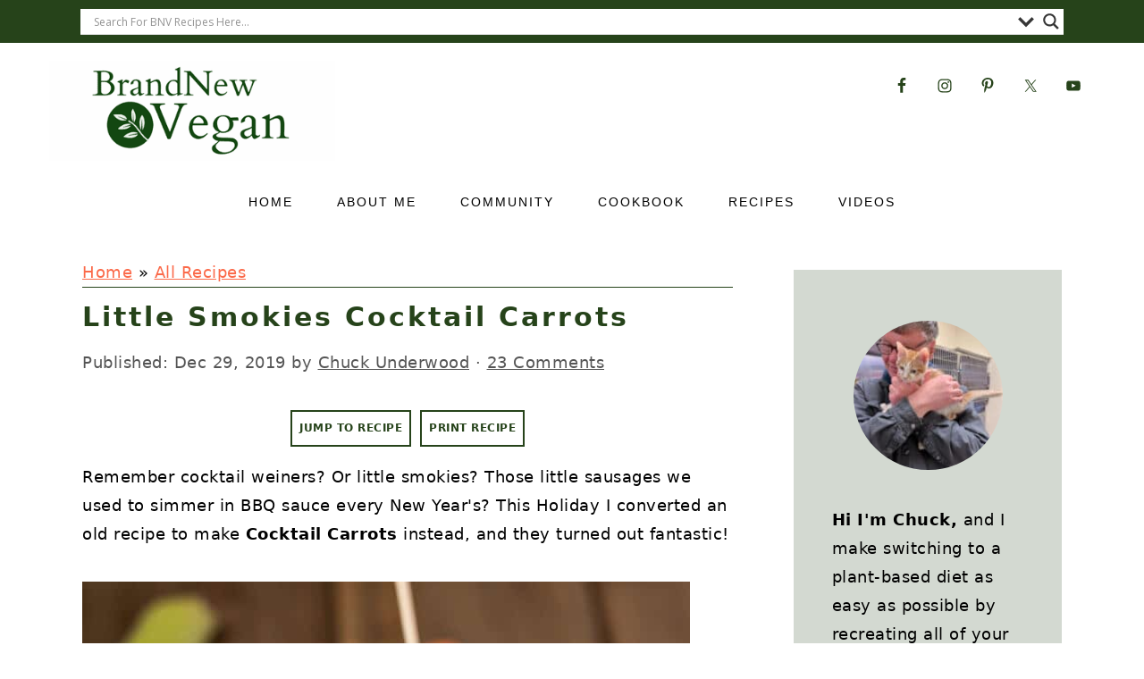

--- FILE ---
content_type: text/html; charset=UTF-8
request_url: https://www.brandnewvegan.com/recipes/cocktail-carrots
body_size: 67877
content:
<!DOCTYPE html>
<html lang="en-US">
<head >
<meta charset="UTF-8" />
<meta name="viewport" content="width=device-width, initial-scale=1" />
<meta name='robots' content='index, follow, max-image-preview:large, max-snippet:-1, max-video-preview:-1' />
	<style>img:is([sizes="auto" i], [sizes^="auto," i]) { contain-intrinsic-size: 3000px 1500px }</style>
	
	<!-- This site is optimized with the Yoast SEO Premium plugin v26.6 (Yoast SEO v26.6) - https://yoast.com/wordpress/plugins/seo/ -->
	<title>Little Smokies Cocktail Carrots - Brand New Vegan</title>
<style>.flying-press-lazy-bg{background-image:none!important;}</style>
<link rel='preload' href='https://www.brandnewvegan.com/wp-content/uploads/Untitled-design-9.png' as='image' imagesrcset='' imagesizes=''/>
<link rel='preload' href='https://www.brandnewvegan.com/wp-content/uploads/Untitled-design-8.png' as='image' imagesrcset='https://www.brandnewvegan.com/wp-content/uploads/Untitled-design-9.png 2x' imagesizes=''/>
<link rel='preload' href='https://www.brandnewvegan.com/wp-content/uploads/cocktail-carrots-v1-680x1024.jpg' as='image' imagesrcset='https://www.brandnewvegan.com/wp-content/uploads/cocktail-carrots-v1-680x1024.jpg 680w, https://www.brandnewvegan.com/wp-content/uploads/cocktail-carrots-v1-199x300.jpg 199w, https://www.brandnewvegan.com/wp-content/uploads/cocktail-carrots-v1-768x1157.jpg 768w, https://www.brandnewvegan.com/wp-content/uploads/cocktail-carrots-v1.jpg 850w' imagesizes='(max-width: 680px) 100vw, 680px'/>
<link rel='preload' href='https://www.brandnewvegan.com/wp-content/uploads/selfie-with-kitty-2-150x150.jpg' as='image' imagesrcset='' imagesizes=''/>
<link rel='preload' href='https://www.brandnewvegan.com/wp-content/uploads/IMG_4565-scaled.jpeg' as='image' imagesrcset='' imagesizes=''/>
<link rel='preload' href='https://www.brandnewvegan.com/wp-content/uploads/Korean-Cucumber-Salad-Featured10-360x480.jpg' as='image' imagesrcset='https://www.brandnewvegan.com/wp-content/uploads/Korean-Cucumber-Salad-Featured10-360x480.jpg 360w, https://www.brandnewvegan.com/wp-content/uploads/Korean-Cucumber-Salad-Featured10-720x960.jpg 720w, https://www.brandnewvegan.com/wp-content/uploads/Korean-Cucumber-Salad-Featured10-180x240.jpg 180w' imagesizes='auto, (max-width: 360px) 100vw, 360px'/>
<link rel='preload' href='https://www.brandnewvegan.com/wp-content/uploads/Green-Chile-Lime-Salad-Dressing0075f7-360x480.jpg' as='image' imagesrcset='https://www.brandnewvegan.com/wp-content/uploads/Green-Chile-Lime-Salad-Dressing0075f7-360x480.jpg 360w, https://www.brandnewvegan.com/wp-content/uploads/Green-Chile-Lime-Salad-Dressing0075f7-720x960.jpg 720w, https://www.brandnewvegan.com/wp-content/uploads/Green-Chile-Lime-Salad-Dressing0075f7-180x240.jpg 180w' imagesizes='auto, (max-width: 360px) 100vw, 360px'/>
<link rel='preload' href='https://www.brandnewvegan.com/wp-content/cache/flying-press/memSYaGs126MiZpBA-UvWbX2vVnXBbObj2OVZyOOSr4dVJWUgsjZ0B4gaVIUwaEQbjA.woff2' as='font' type='font/woff2' fetchpriority='high' crossorigin='anonymous'>
<style id="flying-press-css">/*! normalize.css v3.0.3 | MIT License | github.com/necolas/normalize.css */
html{-webkit-text-size-adjust:100%;-ms-text-size-adjust:100%;font-family:sans-serif}body{margin:0}article,aside,details,figcaption,figure,footer,header,hgroup,main,menu,nav,section,summary{display:block}a{background-color:#fff0}a:active,a:hover{outline:0}b,strong{font-weight:700}small{font-size:80%}img{border:0}svg:not(:root){overflow:hidden}figure{margin:20px 0}hr{-webkit-box-sizing:content-box;-moz-box-sizing:content-box;box-sizing:content-box;height:0}button,input,optgroup,select,textarea{color:inherit;font:inherit;margin:0}button{overflow:visible}button,select{text-transform:none;font-family:sans-serif}button,html input[type=button],input[type=reset],input[type=submit]{cursor:pointer;-webkit-appearance:button}button[disabled],html input[disabled]{cursor:default}button::-moz-focus-inner,input::-moz-focus-inner{border:0;padding:0}input{line-height:normal}input[type=checkbox],input[type=radio]{-webkit-box-sizing:border-box;-moz-box-sizing:border-box;box-sizing:border-box;padding:0}input[type=number]::-webkit-inner-spin-button,input[type=number]::-webkit-outer-spin-button{height:auto}input[type=search]{-webkit-box-sizing:content-box;-moz-box-sizing:content-box;box-sizing:content-box;-webkit-appearance:textfield}input[type=search]::-webkit-search-cancel-button,input[type=search]::-webkit-search-decoration{-webkit-appearance:none}fieldset{border:1px solid silver;margin:0 2px;padding:.35em .625em .75em}legend{border:0;padding:0}textarea{overflow:auto}*,input[type=search]{-webkit-box-sizing:border-box;-moz-box-sizing:border-box;box-sizing:border-box}.author-box:after,.clear:after,.clearfix:after,.entry:after,.entry-content:after,.footer-widgets:after,.nav-primary:after,.nav-secondary:after,.pagination:after,.site-container:after,.site-footer:after,.site-header:after,.site-inner:after,.widget:after,.widget-area:after,.after-entry:after,.comment-respond:after,.wrap:after{clear:both;content:" ";display:table}body{color:#010101;letter-spacing:.5px;background:#fff;font-family:Muli,Arial,Helvetica,sans-serif;font-size:100%;font-weight:300;line-height:1.8}a,button,input:focus,input[type=button],input[type=reset],input[type=submit],textarea:focus{-webkit-transition:all .1s ease-in-out;transition:all .1s ease-in-out}::-moz-selection{color:#fff;background:#111}::selection{color:#fff;background:#111}a{color:#fb6a4a;text-decoration:none}.single .content a,aside a,.footer-widgets a,.site-footer a{text-decoration:underline}a:hover img,a:focus img{opacity:.9;-webkit-transition:opacity .2s ease-in-out;transition:opacity .2s ease-in-out}a:hover,a:focus{opacity:.7}hr{color:#fff;background:#fff0;border:0;border-top:1px solid #eee;margin-bottom:37px}p{margin:5px 0 15px;padding:0}strong{font-weight:600}ol,ul{margin:0;padding:0}h1,h2,h3,h4,h5,h6{letter-spacing:3px;text-transform:uppercase;margin:37px 0 21px;padding:0;font-family:Karla,Arial,Helvetica,sans-serif;font-weight:700;line-height:1.3}h1 a{font-style:normal}h1{font-size:2em}h2{font-size:1.625em}h3{font-size:1.375em}embed,iframe,img,object,video,.wp-caption{max-width:100%}img{height:auto}input,select,textarea{color:#333;letter-spacing:.5px;border:1px solid #eee;width:100%;padding:10px;font-weight:300;-webkit-box-shadow:0 0 #fff;box-shadow:0 0 #fff}input:focus,textarea:focus{outline:none}::placeholder{color:#000}::-moz-placeholder{color:#000}.button,.button-secondary,a.more-link,button,input[type=button],input[type=reset],input[type=submit],.more-from-category a,.sidebar .button,.sidebar .more-from-category a{-webkit-box-shadow:none;box-shadow:none;color:#fff;cursor:pointer;letter-spacing:2px;text-transform:uppercase;background:#010101;border:1px solid #010101;width:auto;padding:7px 17px;font-family:Karla,Arial,Helvetica,sans-serif;font-style:normal;font-weight:700}input[type=submit]{letter-spacing:2px}.button:hover,.button:focus,a.more-link:hover,button:hover,button:focus,input:hover[type=button],input:focus[type=button],input:hover[type=reset],input:focus[type=reset],input:hover[type=submit],input:focus[type=submit],.more-from-category a:hover{color:#010101;background:#fff}input[type=search]::-webkit-search-cancel-button,input[type=search]::-webkit-search-results-button{display:none}.site-container{margin:0 auto}.content-sidebar-wrap,.site-inner,.wrap{max-width:1170px;margin:0 auto}.site-inner{background:#fff;margin:0 auto;padding:15px 37px}.content{float:right;width:720px}.content-sidebar .content,.content-sidebar-sidebar .content,.sidebar-content-sidebar .content{float:left}.sidebar-primary{float:right;width:300px}img.centered,.aligncenter,.aligncenter img{margin:0 auto 22px;display:block}.alignright{float:right;text-align:right;margin-left:37px}img.alignright,.wp-caption.alignright{margin:0 0 22px 22px}.entry-title{word-wrap:break-word;margin:0 0 17px}h1.entry-title,.entry-title a,.sidebar .widgettitle a{color:#010101;text-decoration:none}.entry-title a:hover,.sidebar .widgettitle a:hover{opacity:.7}figcaption{text-align:center}@media only screen and (width>=600px){figcaption{font-size:.8em}}.screen-reader-text,.screen-reader-text span,.screen-reader-shortcut{clip:rect(0,0,0,0);color:#333;background:#fff;border:0;width:1px;height:1px;overflow:hidden;position:absolute!important}.screen-reader-text:focus,.screen-reader-shortcut:focus,.genesis-nav-menu .search input[type=submit]:focus,.widget_search input[type=submit]:focus{z-index:100000;width:auto;height:auto;padding:15px 23px 14px;font-size:1em;font-weight:700;text-decoration:none;display:block;-webkit-box-shadow:0 0 2px 2px #0009;box-shadow:0 0 2px 2px #0009;clip:auto!important}.genesis-skip-link li{width:0;height:0;list-style:none}.simple-social-icons ul li:before{content:none!important;padding-right:0!important}.before-header{clear:both;text-align:center;background:#f7f9fc;padding:10px 0;overflow:hidden}.before-header img,.before-header iframe{margin:0 auto;display:block}.before-header .widget{max-width:1100px;margin:0 auto}.title-area{width:320px;margin:0;padding:17px 0;display:inline-block}.header-image .title-area{padding:0}.site-title{text-transform:uppercase;margin:0;line-height:.8}.site-title a{color:#010101;font-style:normal}.site-title a:hover,.site-title a:focus{color:#010101}.header-image .site-title a{width:100%}.site-title img{max-width:100%}.site-header .widget-area,.site-header .widget-area .genesis-nav-menu{float:right;text-align:right;max-width:710px}.site-header .widget-area .genesis-nav-menu{border:0;margin:31px 0 0;padding:0}.genesis-nav-menu{clear:both;letter-spacing:2px;text-align:center;background:#fff;border-top:1px solid #eee;border-bottom:1px solid #eee;width:100%;padding:7px 0;font-family:Karla,Arial,Helvetica,sans-serif;font-weight:400}.genesis-nav-menu aside,#foodie-social .simple-social-icons{vertical-align:middle;width:auto;height:32px;display:inline-block}.genesis-nav-menu .menu-item{text-align:left;margin:0;padding:0;display:inline-block}.genesis-nav-menu a{color:#010101;text-transform:uppercase;min-height:52px;padding:17px 21px;text-decoration:none;display:block;position:relative}.genesis-nav-menu a:hover,.genesis-nav-menu a:focus,.genesis-nav-menu .current-menu-item>a,.genesis-nav-menu .sub-menu .current-menu-item>a:hover,.genesis-nav-menu .sub-menu .current-menu-item>a:focus{color:#fb6a4a}.genesis-nav-menu .menu-item:hover,.genesis-nav-menu .menu-item:focus,.genesis-nav-menu .menu-item.menu-item-hover{position:static}.genesis-nav-menu .simple-social-icons{margin:0 17px}.genesis-nav-menu .simple-social-icons li{margin:2px 0!important}.sidebar .menu-item a{text-decoration:none}.nav-secondary{margin:0 0 20px}.entry,.entry-content ol,.entry-content p,.entry-content ul,.quote-caption{margin-bottom:37px}.entry-content ol li,.entry-content ul li{margin:0 0 17px 37px}.entry-content ol li{list-style-type:decimal}.entry-content ul li{list-style-type:disc}.entry-content ol ol,.entry-content ul ul,.entry-content .wp-caption p{margin-bottom:37px}.entry-header{color:#555;margin:0 0 37px}.entry-meta a{color:#555;text-decoration:underline}.entry-footer .entry-meta{border-top:1px solid #eee;padding:37px 0}.more-link{margin:37px 0;display:table}.comment-respond,.entry-comments{padding:37px 0}.comment-respond,.entry-comments,.ping-list{margin:0 0 37px}.entry-comments h3,.comment-respond h3{color:#010101}.comment-author,.comment-meta{margin:0 17px 0 0;display:inline-block}.comment-respond input[type=email],.comment-respond input[type=text],.comment-respond input[type=url]{width:50%}.comment-respond label{margin-right:12px;display:block}.comment-list{border-top:1px solid #eee}.comment-list li,.ping-list li{margin:37px 0 0;padding:0;list-style-type:none}.comment-list article{border-bottom:1px solid #f7f7f7;padding:17px;overflow:auto}.comment-header{margin:0 0 17px}.comment-reply a{color:#555;float:right;letter-spacing:2px;text-transform:uppercase;border:1px solid #ccc;border-radius:5px;padding:7px;display:block;text-decoration:none!important}.comment-meta{margin:0}@media only screen and (width>=600px){.comment-meta{float:right}}.comment-meta{float:right;margin:0}.comment-time a,.comment-time{color:#555}.comment-content{overflow-wrap:break-word}.bypostauthor article{background:#f7f9fc}.bypostauthor .comment-author-name{color:#fb6a4a}.comment-author-name{font-weight:700}.comment-list .children{margin-left:17px}.comment-list .children article{border-left:11px solid #ccc}.sidebar p:last-child,.sidebar ul{margin:0}.sidebar li{word-wrap:break-word;margin-bottom:6px;padding:0;list-style-type:none}.sidebar>ul li:before{content:"» ";padding-right:7px}.sidebar>ul>li:last-child{margin-bottom:0}.sidebar .widget{border-bottom:1px solid #eee;margin-bottom:37px;padding-bottom:37px}.sidebar a{font-weight:600}.sidebar .widget_search{border:0}.sidebar a img{margin-bottom:0}.site-footer{color:#555;letter-spacing:2px;text-align:center;padding:27px 0}.site-footer a{color:#555}.site-footer p{margin:0}@media only screen and (-webkit-device-pixel-ratio>=1.5),only screen and (-moz-min-device-pixel-ratio:1.5),only screen and (-o-min-device-pixel-ratio:3/2),only screen and (min-device-pixel-ratio:1.5){.header-image .site-header{-webkit-background-size:contain!important;background-size:contain!important}}@media only screen and (width>=1200px){#before-header{visibility:visible}.comment-time a,.comment-time{font-size:.8em}.children{margin-left:17px}.comment-list .children article{border-left:none}aside,#breadcrumbs,.entry-meta{font-size:.8em}}@media only screen and (width<=1200px){.site-inner,.wrap{max-width:1040px;overflow:hidden}.content,.site-header .widget-area{width:620px}.genesis-nav-menu a,.genesis-nav-menu>.first>a,.genesis-nav-menu>.last>a{padding:17px}.sidebar-primary{width:300px}}@media only screen and (width<=1023px){.content,.content-sidebar-sidebar .content,.content-sidebar-sidebar .content-sidebar-wrap,.footer-widgets-1,.footer-widgets-2,.footer-widgets-3,.alt-sidebar-content .content-sidebar-wrap,.alt-sidebar-content .content,.sidebar-content-sidebar .content,.sidebar-content-sidebar .content-sidebar-wrap,.sidebar-primary,.sidebar-secondary,.sidebar-sidebar-content .content,.sidebar-sidebar-content .content-sidebar-wrap,.site-header .widget-area,.site-inner,.title-area,.wrap{width:100%}.header-image .site-header .wrap{background-position:top}.header-image .site-header .widget-area{padding:0}.site-inner{padding-left:5%;padding-right:5%}.archive-description,.author-box,.entry,.entry-comments,.entry-footer .entry-meta,.sidebar .widget,.site-header,.comment-respond{padding:10px 0}.genesis-nav-menu li,.site-header ul.genesis-nav-menu,.site-header .search-form{float:none}.genesis-nav-menu,.site-description,.site-header .title-area,.site-header .search-form,.site-title{text-align:center}.entry-footer .entry-meta{margin:0;padding-top:12px}}@media only screen and (width<=940px){nav{display:none;position:relative}.genesis-nav-menu{border:none}.genesis-nav-menu .menu-item{text-align:left;border-bottom:1px solid #eee;display:block;position:relative}.genesis-nav-menu .menu-item:hover,.genesis-nav-menu .menu-item:focus{position:relative}.site-header .widget-area,.site-header .widget-area .genesis-nav-menu{width:100%}.genesis-nav-menu .simple-social-icons{margin:0}}@media only screen and (width<=767px){.odd{clear:both;margin-left:0}.alignright,.alignleft,img.alignright,img.alignleft,.wp-caption.alignright,.wp-caption.alignleft{float:none;margin:0 auto 20px}#before-header{display:none}}@media only screen and (width<=420px){#before-header{display:none}}.wp-block-button__link{box-sizing:border-box;cursor:pointer;text-align:center;word-break:break-word;align-content:center;height:100%;display:inline-block}.wp-block-button__link.aligncenter{text-align:center}.wp-block-button__link.alignright{text-align:right}:where(.wp-block-button__link){box-shadow:none;border-radius:9999px;padding:calc(.667em + 2px) calc(1.333em + 2px);text-decoration:none}.wp-block-button[style*=text-decoration] .wp-block-button__link{text-decoration:inherit}:root :where(.wp-block-button .wp-block-button__link.is-style-outline),:root :where(.wp-block-button.is-style-outline>.wp-block-button__link){border:2px solid;padding:.667em 1.333em}:root :where(.wp-block-button .wp-block-button__link.is-style-outline:not(.has-text-color)),:root :where(.wp-block-button.is-style-outline>.wp-block-button__link:not(.has-text-color)){color:currentColor}:root :where(.wp-block-button .wp-block-button__link.is-style-outline:not(.has-background)),:root :where(.wp-block-button.is-style-outline>.wp-block-button__link:not(.has-background)){background-color:initial;background-image:none}.wp-block-buttons{box-sizing:border-box}.wp-block-buttons>.wp-block-button{margin:0;display:inline-block}.wp-block-buttons.is-content-justification-center{justify-content:center}.wp-block-buttons.aligncenter{text-align:center}.wp-block-buttons:not(.is-content-justification-space-between,.is-content-justification-right,.is-content-justification-left,.is-content-justification-center) .wp-block-button.aligncenter{width:100%;margin-left:auto;margin-right:auto}.wp-block-buttons[style*=text-decoration] .wp-block-button,.wp-block-buttons[style*=text-decoration] .wp-block-button__link{text-decoration:inherit}.wp-block-buttons .wp-block-button__link{width:100%}.wp-block-button.aligncenter,.wp-block-calendar{text-align:center}:where(.wp-block-calendar table:not(.has-background) th){background:#ddd}.wp-block-columns{box-sizing:border-box;display:flex;flex-wrap:wrap!important;align-items:normal!important}@media (width>=782px){.wp-block-columns{flex-wrap:nowrap!important}}@media (width<=781px){.wp-block-columns:not(.is-not-stacked-on-mobile)>.wp-block-column{flex-basis:100%!important}}@media (width>=782px){.wp-block-columns:not(.is-not-stacked-on-mobile)>.wp-block-column{flex-grow:1;flex-basis:0%}.wp-block-columns:not(.is-not-stacked-on-mobile)>.wp-block-column[style*=flex-basis]{flex-grow:0}}:where(.wp-block-columns){margin-bottom:1.75em}:where(.wp-block-columns.has-background){padding:1.25em 2.375em}.wp-block-column{overflow-wrap:break-word;word-break:break-word;flex-grow:1;min-width:0}:where(.wp-block-post-comments input[type=submit]){border:none}:where(.wp-block-cover-image:not(.has-text-color)),:where(.wp-block-cover:not(.has-text-color)){color:#fff}:where(.wp-block-cover-image.is-light:not(.has-text-color)),:where(.wp-block-cover.is-light:not(.has-text-color)){color:#000}:root :where(.wp-block-cover h1:not(.has-text-color)),:root :where(.wp-block-cover h2:not(.has-text-color)),:root :where(.wp-block-cover h3:not(.has-text-color)),:root :where(.wp-block-cover h4:not(.has-text-color)),:root :where(.wp-block-cover h5:not(.has-text-color)),:root :where(.wp-block-cover h6:not(.has-text-color)),:root :where(.wp-block-cover p:not(.has-text-color)){color:inherit}:where(.wp-block-file){margin-bottom:1.5em}:where(.wp-block-file__button){border-radius:2em;padding:.5em 1em;display:inline-block}:where(.wp-block-file__button):is(a):active,:where(.wp-block-file__button):is(a):focus,:where(.wp-block-file__button):is(a):hover,:where(.wp-block-file__button):is(a):visited{box-shadow:none;color:#fff;opacity:.85;text-decoration:none}.wp-block-group{box-sizing:border-box}:where(.wp-block-group.wp-block-group-is-layout-constrained){position:relative}h1.has-background,h2.has-background,h3.has-background,h4.has-background,h5.has-background,h6.has-background{padding:1.25em 2.375em}.wp-block-image>a,.wp-block-image>figure>a{display:inline-block}.wp-block-image img{box-sizing:border-box;vertical-align:bottom;max-width:100%;height:auto}.wp-block-image[style*=border-radius] img,.wp-block-image[style*=border-radius]>a{border-radius:inherit}.wp-block-image.aligncenter{text-align:center}.wp-block-image .aligncenter,.wp-block-image .alignleft,.wp-block-image .alignright,.wp-block-image.aligncenter,.wp-block-image.alignleft,.wp-block-image.alignright{display:table}.wp-block-image .aligncenter>figcaption,.wp-block-image .alignleft>figcaption,.wp-block-image .alignright>figcaption,.wp-block-image.aligncenter>figcaption,.wp-block-image.alignleft>figcaption,.wp-block-image.alignright>figcaption{caption-side:bottom;display:table-caption}.wp-block-image .alignright{float:right;margin:.5em 0 .5em 1em}.wp-block-image .aligncenter{margin-left:auto;margin-right:auto}.wp-block-image :where(figcaption){margin-top:.5em;margin-bottom:1em}:root :where(.wp-block-image.is-style-rounded img,.wp-block-image .is-style-rounded img){border-radius:9999px}.wp-block-image figure{margin:0}@keyframes show-content-image{0%{visibility:hidden}99%{visibility:hidden}}@keyframes turn-on-visibility{0%{opacity:0}}@keyframes turn-off-visibility{0%{opacity:1;visibility:visible}99%{opacity:0;visibility:visible}}@keyframes lightbox-zoom-in{0%{transform:translate(calc((-100vw + var(--wp--lightbox-scrollbar-width))/2 + var(--wp--lightbox-initial-left-position)),calc(-50vh + var(--wp--lightbox-initial-top-position)))scale(var(--wp--lightbox-scale))}}@keyframes lightbox-zoom-out{0%{visibility:visible;transform:translate(-50%,-50%)scale(1)}99%{visibility:visible}}:where(.wp-block-latest-comments:not([style*=line-height] .wp-block-latest-comments__comment)){line-height:1.1}:where(.wp-block-latest-comments:not([style*=line-height] .wp-block-latest-comments__comment-excerpt p)){line-height:1.8}:root :where(.wp-block-latest-posts.is-grid){padding:0}:root :where(.wp-block-latest-posts.wp-block-latest-posts__list){padding-left:0}ol,ul{box-sizing:border-box}:root :where(.wp-block-list.has-background){padding:1.25em 2.375em}:where(.wp-block-navigation.has-background .wp-block-navigation-item a:not(.wp-element-button)),:where(.wp-block-navigation.has-background .wp-block-navigation-submenu a:not(.wp-element-button)),:where(.wp-block-navigation .wp-block-navigation__submenu-container .wp-block-navigation-item a:not(.wp-element-button)),:where(.wp-block-navigation .wp-block-navigation__submenu-container .wp-block-navigation-submenu a:not(.wp-element-button)),:where(.wp-block-navigation .wp-block-navigation__submenu-container .wp-block-navigation-submenu button.wp-block-navigation-item__content),:where(.wp-block-navigation .wp-block-navigation__submenu-container .wp-block-pages-list__item button.wp-block-navigation-item__content){padding:.5em 1em}@keyframes overlay-menu__fade-in-animation{0%{opacity:0;transform:translateY(.5em)}}:root :where(p.has-background){padding:1.25em 2.375em}:where(p.has-text-color:not(.has-link-color)) a{color:inherit}:where(.wp-block-post-comments-form) input:not([type=submit]),:where(.wp-block-post-comments-form) textarea{border:1px solid #949494;font-family:inherit;font-size:1em}:where(.wp-block-post-comments-form) input:where(:not([type=submit]):not([type=checkbox])),:where(.wp-block-post-comments-form) textarea{padding:calc(.667em + 2px)}:where(.wp-block-post-excerpt){box-sizing:border-box;margin-bottom:var(--wp--style--block-gap);margin-top:var(--wp--style--block-gap)}:where(.wp-block-preformatted.has-background){padding:1.25em 2.375em}:where(.wp-block-search__button){border:1px solid #ccc;padding:6px 10px}:where(.wp-block-search__input){font-family:inherit;font-size:inherit;font-style:inherit;font-weight:inherit;letter-spacing:inherit;line-height:inherit;text-transform:inherit}:where(.wp-block-search__button-inside .wp-block-search__inside-wrapper){box-sizing:border-box;border:1px solid #949494;padding:4px}:where(.wp-block-search__button-inside .wp-block-search__inside-wrapper) :where(.wp-block-search__button){padding:4px 8px}:root :where(.wp-block-separator.is-style-dots){text-align:center;height:auto;line-height:1}:root :where(.wp-block-separator.is-style-dots):before{color:currentColor;content:"···";letter-spacing:2em;padding-left:2em;font-family:serif;font-size:1.5em}:root :where(.wp-block-site-logo.is-style-rounded){border-radius:9999px}.wp-block-social-links{box-sizing:border-box;text-indent:0;background:0 0;margin-left:0;padding-left:0;padding-right:0}.wp-block-social-links .wp-social-link a,.wp-block-social-links .wp-social-link a:hover{box-shadow:none;border-bottom:0;text-decoration:none}.wp-block-social-links .wp-social-link svg{width:1em;height:1em}.wp-block-social-links .wp-social-link span:not(.screen-reader-text){margin-left:.5em;margin-right:.5em;font-size:.65em}.wp-block-social-links,.wp-block-social-links.has-normal-icon-size{font-size:24px}.wp-block-social-links.aligncenter{justify-content:center;display:flex}.wp-block-social-links.alignright{justify-content:flex-end}.wp-block-social-link{border-radius:9999px;height:auto;display:block}@media not (prefers-reduced-motion){.wp-block-social-link{transition:transform .1s}}.wp-block-social-link a{align-items:center;line-height:0;display:flex}.wp-block-social-link:hover{transform:scale(1.1)}.wp-block-social-links .wp-block-social-link.wp-social-link{margin:0;padding:0;display:inline-block}.wp-block-social-links .wp-block-social-link.wp-social-link .wp-block-social-link-anchor,.wp-block-social-links .wp-block-social-link.wp-social-link .wp-block-social-link-anchor svg,.wp-block-social-links .wp-block-social-link.wp-social-link .wp-block-social-link-anchor:active,.wp-block-social-links .wp-block-social-link.wp-social-link .wp-block-social-link-anchor:hover,.wp-block-social-links .wp-block-social-link.wp-social-link .wp-block-social-link-anchor:visited{color:currentColor;fill:currentColor}:where(.wp-block-social-links:not(.is-style-logos-only)) .wp-social-link{color:#444;background-color:#f0f0f0}:where(.wp-block-social-links:not(.is-style-logos-only)) .wp-social-link-facebook{color:#fff;background-color:#0866ff}:where(.wp-block-social-links:not(.is-style-logos-only)) .wp-social-link-instagram{color:#fff;background-color:#f00075}:where(.wp-block-social-links:not(.is-style-logos-only)) .wp-social-link-pinterest{color:#fff;background-color:#e60122}:where(.wp-block-social-links:not(.is-style-logos-only)) .wp-social-link-youtube{color:#fff;background-color:red}:where(.wp-block-social-links.is-style-logos-only) .wp-social-link{background:0 0}:where(.wp-block-social-links.is-style-logos-only) .wp-social-link svg{width:1.25em;height:1.25em}:where(.wp-block-social-links.is-style-logos-only) .wp-social-link-facebook{color:#0866ff}:where(.wp-block-social-links.is-style-logos-only) .wp-social-link-instagram{color:#f00075}:where(.wp-block-social-links.is-style-logos-only) .wp-social-link-pinterest{color:#e60122}:where(.wp-block-social-links.is-style-logos-only) .wp-social-link-youtube{color:red}:root :where(.wp-block-social-links .wp-social-link a){padding:.25em}:root :where(.wp-block-social-links.is-style-logos-only .wp-social-link a){padding:0}:root :where(.wp-block-social-links.is-style-pill-shape .wp-social-link a){padding-left:.666667em;padding-right:.666667em}:root :where(.wp-block-tag-cloud.is-style-outline){flex-wrap:wrap;gap:1ch;display:flex}:root :where(.wp-block-tag-cloud.is-style-outline a){border:1px solid;margin-right:0;padding:1ch 2ch;font-size:unset!important;text-decoration:none!important}:root :where(.wp-block-table-of-contents){box-sizing:border-box}:where(.wp-block-term-description){box-sizing:border-box;margin-bottom:var(--wp--style--block-gap);margin-top:var(--wp--style--block-gap)}:where(pre.wp-block-verse){font-family:inherit}.editor-styles-wrapper,.entry-content{counter-reset:footnotes}.wp-element-button{cursor:pointer}:root{--wp--preset--font-size--normal:16px;--wp--preset--font-size--huge:42px}.has-text-align-center{text-align:center}.aligncenter{clear:both}.items-justified-center{justify-content:center}.screen-reader-text{clip-path:inset(50%);border:0;width:1px;height:1px;margin:-1px;padding:0;position:absolute;overflow:hidden;word-wrap:normal!important}.screen-reader-text:focus{clip-path:none;color:#444;z-index:100000;background-color:#ddd;width:auto;height:auto;padding:15px 23px 14px;font-size:1em;line-height:normal;text-decoration:none;display:block;top:5px;left:5px}html :where(.has-border-color){border-style:solid}html :where([style*=border-top-color]){border-top-style:solid}html :where([style*=border-right-color]){border-right-style:solid}html :where([style*=border-bottom-color]){border-bottom-style:solid}html :where([style*=border-left-color]){border-left-style:solid}html :where([style*=border-width]){border-style:solid}html :where([style*=border-top-width]){border-top-style:solid}html :where([style*=border-right-width]){border-right-style:solid}html :where([style*=border-bottom-width]){border-bottom-style:solid}html :where([style*=border-left-width]){border-left-style:solid}html :where(img[class*=wp-image-]){max-width:100%;height:auto}:where(figure){margin:0 0 1em}html :where(.is-position-sticky){--wp-admin--admin-bar--position-offset:var(--wp-admin--admin-bar--height,0px)}@media screen and (width<=600px){html :where(.is-position-sticky){--wp-admin--admin-bar--position-offset:0px}}@keyframes aslAnFadeInDrop{0%{opacity:0;transform:translateY(-50px)}to{opacity:1;transform:translate(0)}}@-webkit-keyframes aslAnFadeInDrop{0%{opacity:0;-webkit-transform:translateY(-50px);transform:translateY(-50px)}to{opacity:1;-webkit-transform:translate(0);transform:translate(0)}}@-webkit-keyframes aslAnFadeOutDrop{0%{opacity:1;-webkit-transform:translate(0);transform:translate(0)}to{opacity:0;-webkit-transform:translateY(-50px);transform:translateY(-50px)}}@keyframes aslAnFadeOutDrop{0%{opacity:1;-webkit-transform:translate(0);transform:translate(0)}to{opacity:0;-webkit-transform:translateY(-50px);transform:translateY(-50px)}}div.asl_w,div.asl_w *,div.asl_r,div.asl_r *,div.asl_s,div.asl_s *{-webkit-box-sizing:content-box;-moz-box-sizing:content-box;box-sizing:content-box;-ms-box-sizing:content-box;-o-box-sizing:content-box;text-transform:none;text-shadow:none;box-shadow:none;text-align:left;letter-spacing:normal;border:0;border-radius:0;margin:0;padding:0;text-decoration:none}div.asl_r,div.asl_r *{-webkit-touch-callout:none;-webkit-user-select:none;-moz-user-select:none;-ms-user-select:none;user-select:none;-khtml-user-select:none}div.asl_r{box-sizing:border-box;margin:12px 0 0}div.asl_m .proinput input::-ms-clear{width:0!important;height:0!important;display:none!important}div.asl_m .proinput input::-ms-reveal{width:0!important;height:0!important;display:none!important}div.asl_m input[type=search]::-webkit-search-decoration,div.asl_m input[type=search]::-webkit-search-cancel-button,div.asl_m input[type=search]::-webkit-search-results-button,div.asl_m input[type=search]::-webkit-search-results-decoration{display:none}div.asl_m input[type=search]{appearance:auto!important;-webkit-appearance:none!important}.hiddend{display:none}div.asl_m textarea:focus,div.asl_m input:focus{outline:none}div.asl_m{z-index:200;background:#fff0;border-radius:0;width:100%;height:auto;position:relative;overflow:hidden}div.asl_m .probox{background:#fff;border:1px solid #fff;border-radius:5px;-webkit-flex-direction:row;flex-direction:row;width:auto;display:-webkit-flex;display:flex;overflow:hidden;box-shadow:inset 1px 0 3px #ccc}div.asl_m .probox .proinput{float:left;width:1px;height:100%;box-shadow:none;-webkit-flex:auto;flex:auto;-webkit-order:5;order:5;margin:0 0 0 10px;padding:0 5px;position:relative}div.asl_m .probox .proinput form{height:100%;max-width:unset!important;margin:0!important;padding:0!important;display:block!important}div.asl_m .probox .proinput input:before,div.asl_m .probox .proinput input:after,div.asl_m .probox .proinput form:before,div.asl_m .probox .proinput form:after{display:none}div.asl_m .probox .proinput input{width:100%;height:28px;box-shadow:none;min-height:unset;max-height:unset;background:#fff0;border:0;margin:-1px;padding:0;display:block;left:0;line-height:normal!important}div.asl_m .probox .proinput input::-webkit-input-placeholder{opacity:.85}div.asl_m .probox .proinput input::placeholder{opacity:.85}div.asl_m .probox .proinput input:placeholder-shown{opacity:.85}div.asl_m .probox .proinput input:-ms-placeholder-shown{opacity:.85}div.asl_m .proinput input.orig{z-index:10;position:relative;box-shadow:none!important;background:0 0!important;border:none!important;margin:0!important;padding:0!important}div.asl_m .proinput input.autocomplete{opacity:.2;margin:0;box-shadow:none!important;background:0 0!important;border:none!important;padding:0!important}div.asl_m .probox .proinput input.autocomplete{width:100%;box-shadow:none;z-index:9;background:#fff0;border:0;margin:0;padding:0;position:relative;left:0;margin-top:-28px!important}div.asl_m .probox .proloading,div.asl_m .probox .proclose,div.asl_m .probox .promagnifier,div.asl_m .probox .prosettings{float:right;width:20px;height:20px;box-shadow:none;text-align:center;z-index:100;background:0 0/20px 20px;-webkit-flex:none;flex:none;margin:0;padding:0}div.asl_m .probox .promagnifier{-webkit-order:10;order:10}div.asl_m .probox .prosettings{-webkit-order:1;order:1}div.asl_m .probox .proloading,div.asl_m .probox .proclose{background-color:#fff0;background-position:50%;background-repeat:no-repeat;background-size:auto;-webkit-order:6;order:6;display:none}div.asl_m .probox .proclose{cursor:pointer;position:relative}div.asl_m .probox .promagnifier .innericon,div.asl_m .probox .prosettings .innericon,div.asl_m .probox .proclose .innericon{text-align:center;width:100%;height:100%;line-height:initial;background-color:#fff0;background-position:50%;background-repeat:no-repeat;background-size:20px 20px;display:block;overflow:hidden}div.asl_m .probox .promagnifier .innericon svg,div.asl_m .probox .prosettings .innericon svg,div.asl_m .probox .proloading svg{vertical-align:baseline;width:22px;height:100%;display:inline-block}div.asl_m .probox .proloading{box-sizing:border-box;padding:2px}div.asl_m .probox div.asl_loader,div.asl_m .probox div.asl_loader *{box-shadow:none;margin:0;padding:0;box-sizing:border-box!important}div.asl_m .probox div.asl_loader{box-sizing:border-box;flex-direction:column;flex:0 0 28px;justify-content:center;align-items:center;width:100%;max-width:100%;height:100%;max-height:100%;display:flex}div.asl_m .probox div.asl_loader-inner{text-align:center;width:100%;height:100%;margin:0 auto}@-webkit-keyframes rotate-simple{0%{-webkit-transform:rotate(0);transform:rotate(0)}50%{-webkit-transform:rotate(180deg);transform:rotate(180deg)}to{-webkit-transform:rotate(360deg);transform:rotate(360deg)}}@keyframes rotate-simple{0%{-webkit-transform:rotate(0);transform:rotate(0)}50%{-webkit-transform:rotate(180deg);transform:rotate(180deg)}to{-webkit-transform:rotate(360deg);transform:rotate(360deg)}}div.asl_m .probox div.asl_simple-circle{box-sizing:border-box;border:4px solid #fff;border-radius:50%;width:100%;height:100%;margin:0;-webkit-animation:.8s linear infinite rotate-simple;animation:.8s linear infinite rotate-simple;border-right-color:#0000!important}div.asl_m .probox .proclose svg{fill:#fefefe;box-sizing:border-box;background:#333;border-radius:50%;width:20px;height:20px;margin-top:-10px;margin-left:-10px;padding:4px;position:absolute;top:50%;left:50%;box-shadow:0 0 0 2px #ffffffe6}div.asl_r *{text-shadow:none;text-decoration:none}div.asl_r .results{width:auto;height:0;margin:0;padding:0;overflow:hidden}div.asl_r .resdrg{height:auto}div.asl_s.searchsettings{z-index:1101;visibility:hidden;border-radius:0 0 3px 3px;width:200px;height:auto;padding:0;display:none;position:absolute}div.asl_s.searchsettings form{flex-wrap:wrap;display:flex;margin:0 0 12px!important;padding:0!important}div.asl_s.searchsettings .asl_option_label{width:150px;text-shadow:none;float:none;background:#fff0;border:none;min-height:20px;margin:0;padding:0;font-size:14px;line-height:20px!important}div.asl_s.searchsettings .asl_option_inner input[type=checkbox]{display:none!important}div.asl_s.searchsettings .asl_option{cursor:pointer;-webkit-flex-direction:row;flex-direction:row;align-items:flex-start;margin:0 0 10px;display:flex}div.asl_s.searchsettings .asl_option.asl-o-last,div.asl_s.searchsettings .asl_option:last-child{margin-bottom:0}div.asl_s.searchsettings .asl_option_inner{-webkit-flex-grow:0;flex-grow:0;-webkit-flex-shrink:0;flex-shrink:0;width:17px;height:17px;position:relative}div.asl_s.searchsettings .asl_option_inner .asl_option_checkbox{cursor:pointer;color:#fff0;border-radius:2px;width:17px;height:17px;padding:0;position:absolute;top:0;overflow:hidden;-webkit-box-shadow:inset 0 1px 1px #00000080,0 1px #fff3;-moz-box-shadow:inset 0 1px 1px #00000080,0 1px #fff3;box-shadow:inset 0 1px 1px #00000080,0 1px #fff3;font-size:0!important}div.asl_r.vertical .results,div.asl_s.searchsettings .asl_sett_scroll{scrollbar-width:thin;scrollbar-color:#00000080 #fff0}div.asl_r.vertical .results{scrollbar-color:#00000080 #fff}div.asl_r.vertical .results::-webkit-scrollbar{width:10px}div.asl_s.searchsettings .asl_sett_scroll::-webkit-scrollbar{width:6px}div.asl_s.searchsettings .asl_sett_scroll::-webkit-scrollbar-track{background:#fff0;border:none;box-shadow:inset 0 0 12px 12px #fff0}div.asl_r.vertical .results::-webkit-scrollbar-track{background:#fff;border:2px solid #fff0;box-shadow:inset 0 0 12px 12px #fff0}div.asl_r.vertical .results::-webkit-scrollbar-thumb,div.asl_s.searchsettings .asl_sett_scroll::-webkit-scrollbar-thumb{background:#fff0;border:2px solid #fff0;border-radius:12px;box-shadow:inset 0 0 12px 12px #fff0}div.asl_s.searchsettings .asl_sett_scroll::-webkit-scrollbar-thumb{border:none}div.asl_r.vertical:hover .results::-webkit-scrollbar-thumb,div.asl_s.searchsettings:hover .asl_sett_scroll::-webkit-scrollbar-thumb{box-shadow:inset 0 0 12px 12px #00000080}@media (hover:none),(width<=500px){div.asl_r.vertical .results::-webkit-scrollbar-thumb,div.asl_s.searchsettings .asl_sett_scroll::-webkit-scrollbar-thumb{box-shadow:inset 0 0 12px 12px #00000080}}div.asl_s.searchsettings .asl_option_inner .asl_option_checkbox:after{opacity:0;content:"";box-sizing:content-box;color:#fff;text-align:center;width:100%;height:100%;text-shadow:none;z-index:1;background:#fff0;font-family:aslsicons2;line-height:17px;text-decoration:none;display:block;position:absolute;top:0;left:0;border:none!important;margin:1px 0 0!important;padding:0!important;font-size:11px!important;font-weight:400!important}div.asl_s.searchsettings .asl_option_inner .asl_option_checkbox:hover:after{opacity:.3}div.asl_s.searchsettings .asl_option_inner input[type=checkbox]:checked+.asl_option_checkbox:after{opacity:1}div.asl_s.searchsettings fieldset{float:left;background:#fff0;width:192px;padding:0;font-size:.9em;position:relative;margin:12px 0 0!important}div.asl_s.searchsettings fieldset .asl_option_label{width:130px;display:block}div.asl_s.searchsettings form fieldset legend{padding:5px 0 8px 10px}#asl_hidden_data{display:none!important}div.asl_w{background-color:#fff;border:0 solid #b5b5b5;border-radius:0;width:100%;height:auto;overflow:hidden;box-shadow:0 1px #e4e4e4}#ajaxsearchlite1 .probox,div.asl_w .probox{background-color:#fff;border:0 #fff;border-radius:0;height:28px;margin:0;box-shadow:inset 0 0 #b5b5b5}#ajaxsearchlite1 .probox .proinput,div.asl_w .probox .proinput{text-shadow:0 0 #fff0;font-family:Open Sans;font-size:12px;font-weight:400;color:#000!important;line-height:normal!important}#ajaxsearchlite1 .probox .proinput input,div.asl_w .probox .proinput input{text-shadow:0 0 #fff0;box-shadow:none;border:0;font-family:Open Sans;font-size:12px;font-weight:400;color:#000!important;line-height:normal!important}div.asl_w .probox .proinput input::-webkit-input-placeholder{text-shadow:0 0 #fff0;font-family:Open Sans;font-weight:400;color:#0009!important}div.asl_w .probox .proinput input::placeholder{text-shadow:0 0 #fff0;font-family:Open Sans;font-weight:400;color:#0009!important}div.asl_w .probox .proinput input:placeholder-shown{text-shadow:0 0 #fff0;font-family:Open Sans;font-weight:400;color:#0009!important}div.asl_w .probox .proinput input:-ms-placeholder-shown{text-shadow:0 0 #fff0;font-family:Open Sans;font-weight:400;color:#0009!important}div.asl_w .probox .proinput input.autocomplete{color:#000;text-shadow:0 0 #fff0;font-family:Open Sans;font-size:12px;font-weight:400;line-height:15px}div.asl_w .probox .proloading,div.asl_w .probox .proclose,div.asl_w .probox .promagnifier,div.asl_w .probox .prosettings{width:28px;height:28px}div.asl_w .probox .promagnifier .innericon svg{fill:#363636}div.asl_w .probox div.asl_simple-circle{border:4px solid #000}div.asl_w .probox .prosettings .innericon svg{fill:#363636}div.asl_w .probox .promagnifier{background-image:-o-linear-gradient(#fff0,#fff0);background-image:-ms-linear-gradient(180deg,#fff0,#fff0);cursor:pointer;cursor:pointer;background-image:-o-linear-gradient(#fff0,#fff0);background-image:-webkit-linear-gradient(#fff0,#fff0);background-image:linear-gradient(#fff0,#fff0);background-position:50%;background-repeat:no-repeat;background-size:100% 100%;border:0 solid #fff;border-radius:0;width:28px;height:28px;box-shadow:inset -1px 1px #ffffffa3}div.asl_w .probox div.prosettings{background-image:-o-linear-gradient(175deg,#fff0,#fff0);background-image:-ms-linear-gradient(175deg,#fff0,#fff0);float:right;cursor:pointer;background-image:-o-linear-gradient(175deg,#fff0,#fff0);background-image:-webkit-linear-gradient(175deg,#fff0,#fff0);background-image:linear-gradient(175deg,#fff0,#fff0);background-position:50%;background-repeat:no-repeat;background-size:100% 100%;border:0 solid #fff;border-radius:0;-webkit-order:7;order:7;width:28px;height:28px;box-shadow:inset 0 1px #ffffffa3}div.asl_r{z-index:1100;position:absolute}div.asl_r.vertical{visibility:hidden;background:#fff;border:0 solid #b5b5b5;border-radius:0;padding:4px;display:none;box-shadow:0 0 3px -1px #0000004d}div.asl_s.searchsettings{background:#fff;box-shadow:inset 0 0 0 1px #b5b5b5}div.asl_s.searchsettings .asl_option_label{color:#2b2b2b;text-shadow:0 0 #fff0;font-family:Open Sans;font-size:12px;font-weight:700;line-height:15px}div.asl_s.searchsettings .asl_option_inner .asl_option_checkbox{background-image:-o-linear-gradient(#222,#36373a);background-image:-ms-linear-gradient(180deg,#222,#36373a);background-image:-webkit-linear-gradient(#222,#36373a);background-image:-moz-linear-gradient(#222,#36373a)}div.asl_s.searchsettings fieldset .categoryfilter{max-height:200px;overflow:auto}div.asl_s.searchsettings fieldset legend{color:#474747;text-shadow:0 0 #fff0;margin:0;padding:5px 0 0 10px;font-family:Open Sans;font-size:13px;font-weight:400;line-height:15px}#dpsp-content-bottom{margin-top:1.2em}.dpsp-networks-btns-wrapper{margin:0!important;padding:0!important;list-style:none!important}.dpsp-networks-btns-wrapper:after{clear:both;content:"";height:0;display:block}.dpsp-networks-btns-wrapper li{float:left;border:0;margin:0;padding:0;transition:all .15s ease-in;list-style-type:none!important}.dpsp-networks-btns-wrapper li:before{display:none!important}.dpsp-networks-btns-wrapper li:first-child{margin-left:0!important}.dpsp-networks-btns-wrapper .dpsp-network-btn{box-sizing:border-box;width:100%;min-width:40px;height:40px;max-height:40px;box-shadow:none;text-align:center;vertical-align:middle;cursor:pointer;border:2px solid;border-radius:0;padding:0;font-family:Arial,sans-serif;font-size:14px;font-weight:700;line-height:36px;transition:all .15s ease-in;display:flex;position:relative;text-transform:unset!important;text-decoration:none!important}.dpsp-networks-btns-wrapper .dpsp-network-btn:focus,.dpsp-networks-btns-wrapper .dpsp-network-btn:hover{box-shadow:0 0 0 3px #159ce466;box-shadow:0 0 0 3px var(--networkHover);border:2px solid;outline:none}.dpsp-networks-btns-wrapper .dpsp-network-btn:after{clear:both;content:"";height:0;display:block}.dpsp-networks-btns-wrapper .dpsp-network-btn .dpsp-network-count{white-space:nowrap;padding-left:.25em;padding-right:.5em;font-size:13px;font-weight:400}.dpsp-networks-btns-wrapper.dpsp-networks-btns-sidebar .dpsp-network-btn .dpsp-network-count{text-align:center;width:100%;height:20px;margin-left:0;padding-left:.5em;font-size:11px;line-height:20px;position:absolute;bottom:0;left:0}.dpsp-networks-btns-wrapper.dpsp-column-4 li{width:25%}.dpsp-networks-btns-wrapper.dpsp-column-4 li:nth-child(4n){margin-right:0}.dpsp-has-spacing .dpsp-networks-btns-wrapper.dpsp-column-4 li{width:23.5%}.dpsp-no-labels .dpsp-networks-btns-wrapper .dpsp-network-btn{text-align:center;padding:0!important}.dpsp-facebook{--networkAccent:#334d87;--networkColor:#3a579a;--networkHover:#334d8766}.dpsp-networks-btns-wrapper .dpsp-network-btn.dpsp-facebook{color:#3a579a;background:#3a579a;border-color:#3a579a}.dpsp-networks-btns-wrapper .dpsp-network-btn.dpsp-facebook .dpsp-network-icon{fill:var(--networkColor,#3a579a);background:#3a579a;border-color:#3a579a}.dpsp-networks-btns-wrapper .dpsp-network-btn.dpsp-facebook:focus,.dpsp-networks-btns-wrapper .dpsp-network-btn.dpsp-facebook:focus .dpsp-network-icon,.dpsp-networks-btns-wrapper .dpsp-network-btn.dpsp-facebook:hover,.dpsp-networks-btns-wrapper .dpsp-network-btn.dpsp-facebook:hover .dpsp-network-icon{color:#334d87;background:#334d87;border-color:#334d87}.dpsp-networks-btns-wrapper .dpsp-network-btn.dpsp-facebook:focus .dpsp-network-icon .dpsp-network-icon-inner>svg,.dpsp-networks-btns-wrapper .dpsp-network-btn.dpsp-facebook:hover .dpsp-network-icon .dpsp-network-icon-inner>svg{fill:#334d87}.dpsp-networks-btns-wrapper .dpsp-network-btn.dpsp-facebook:focus .dpsp-network-icon .dpsp-network-icon-inner>svg>svg,.dpsp-networks-btns-wrapper .dpsp-network-btn.dpsp-facebook:hover .dpsp-network-icon .dpsp-network-icon-inner>svg>svg{fill:var(--customNetworkHoverColor,var(--networkHover,#334d87));stroke:var(--customNetworkHoverColor,var(--networkHover,#334d87))}.dpsp-x{--networkAccent:#000;--networkColor:#000;--networkHover:#0006}.dpsp-networks-btns-wrapper .dpsp-network-btn.dpsp-x{color:#000;background:#000;border-color:#000}.dpsp-networks-btns-wrapper .dpsp-network-btn.dpsp-x .dpsp-network-icon{fill:var(--networkColor,#000);background:#000;border-color:#000}.dpsp-networks-btns-wrapper .dpsp-network-btn.dpsp-x:focus,.dpsp-networks-btns-wrapper .dpsp-network-btn.dpsp-x:focus .dpsp-network-icon,.dpsp-networks-btns-wrapper .dpsp-network-btn.dpsp-x:hover,.dpsp-networks-btns-wrapper .dpsp-network-btn.dpsp-x:hover .dpsp-network-icon{color:#000;background:#000;border-color:#000}.dpsp-networks-btns-wrapper .dpsp-network-btn.dpsp-x:focus .dpsp-network-icon .dpsp-network-icon-inner>svg,.dpsp-networks-btns-wrapper .dpsp-network-btn.dpsp-x:hover .dpsp-network-icon .dpsp-network-icon-inner>svg{fill:#000}.dpsp-networks-btns-wrapper .dpsp-network-btn.dpsp-x:focus .dpsp-network-icon .dpsp-network-icon-inner>svg>svg,.dpsp-networks-btns-wrapper .dpsp-network-btn.dpsp-x:hover .dpsp-network-icon .dpsp-network-icon-inner>svg>svg{fill:var(--customNetworkHoverColor,var(--networkHover,#000));stroke:var(--customNetworkHoverColor,var(--networkHover,#000))}.dpsp-pinterest{--networkAccent:#b31e24;--networkColor:#c92228;--networkHover:#b31e2466}.dpsp-networks-btns-wrapper .dpsp-network-btn.dpsp-pinterest{color:#c92228;background:#c92228;border-color:#c92228}.dpsp-networks-btns-wrapper .dpsp-network-btn.dpsp-pinterest .dpsp-network-icon{fill:var(--networkColor,#c92228);background:#c92228;border-color:#c92228}.dpsp-networks-btns-wrapper .dpsp-network-btn.dpsp-pinterest:focus,.dpsp-networks-btns-wrapper .dpsp-network-btn.dpsp-pinterest:focus .dpsp-network-icon,.dpsp-networks-btns-wrapper .dpsp-network-btn.dpsp-pinterest:hover,.dpsp-networks-btns-wrapper .dpsp-network-btn.dpsp-pinterest:hover .dpsp-network-icon{color:#b31e24;background:#b31e24;border-color:#b31e24}.dpsp-networks-btns-wrapper .dpsp-network-btn.dpsp-pinterest:focus .dpsp-network-icon .dpsp-network-icon-inner>svg,.dpsp-networks-btns-wrapper .dpsp-network-btn.dpsp-pinterest:hover .dpsp-network-icon .dpsp-network-icon-inner>svg{fill:#b31e24}.dpsp-networks-btns-wrapper .dpsp-network-btn.dpsp-pinterest:focus .dpsp-network-icon .dpsp-network-icon-inner>svg>svg,.dpsp-networks-btns-wrapper .dpsp-network-btn.dpsp-pinterest:hover .dpsp-network-icon .dpsp-network-icon-inner>svg>svg{fill:var(--customNetworkHoverColor,var(--networkHover,#b31e24));stroke:var(--customNetworkHoverColor,var(--networkHover,#b31e24))}.dpsp-email{--networkAccent:#239e57;--networkColor:#27ae60;--networkHover:#239e5766}.dpsp-networks-btns-wrapper .dpsp-network-btn.dpsp-email{color:#27ae60;background:#27ae60;border-color:#27ae60}.dpsp-networks-btns-wrapper .dpsp-network-btn.dpsp-email .dpsp-network-icon{fill:var(--networkColor,#27ae60);background:#27ae60;border-color:#27ae60}.dpsp-networks-btns-wrapper .dpsp-network-btn.dpsp-email:focus,.dpsp-networks-btns-wrapper .dpsp-network-btn.dpsp-email:focus .dpsp-network-icon,.dpsp-networks-btns-wrapper .dpsp-network-btn.dpsp-email:hover,.dpsp-networks-btns-wrapper .dpsp-network-btn.dpsp-email:hover .dpsp-network-icon{color:#239e57;background:#239e57;border-color:#239e57}.dpsp-networks-btns-wrapper .dpsp-network-btn.dpsp-email:focus .dpsp-network-icon .dpsp-network-icon-inner>svg,.dpsp-networks-btns-wrapper .dpsp-network-btn.dpsp-email:hover .dpsp-network-icon .dpsp-network-icon-inner>svg{fill:#239e57}.dpsp-networks-btns-wrapper .dpsp-network-btn.dpsp-email:focus .dpsp-network-icon .dpsp-network-icon-inner>svg>svg,.dpsp-networks-btns-wrapper .dpsp-network-btn.dpsp-email:hover .dpsp-network-icon .dpsp-network-icon-inner>svg>svg{fill:var(--customNetworkHoverColor,var(--networkHover,#239e57));stroke:var(--customNetworkHoverColor,var(--networkHover,#239e57))}.dpsp-has-spacing .dpsp-networks-btns-wrapper li{margin-bottom:10px;margin-right:2%;margin-left:0!important}.dpsp-size-medium .dpsp-networks-btns-sidebar .dpsp-network-btn{min-width:45px;height:45px;max-height:45px;padding-left:0;line-height:41px}.dpsp-size-medium .dpsp-networks-btns-sidebar .dpsp-network-btn .dpsp-network-icon{width:45px;line-height:41px}.dpsp-size-medium .dpsp-networks-btns-sidebar.dpsp-networks-btns-wrapper .dpsp-network-btn.dpsp-has-count .dpsp-network-icon{height:26px;line-height:26px}@media print{#dpsp-content-bottom,#dpsp-content-top,#dpsp-floating-sidebar,#dpsp-pop-up,#dpsp-pop-up-overlay,#dpsp-sticky-bar-wrapper,.dpsp-share-text{display:none!important}}#dpsp-floating-sidebar{z-index:9998;position:fixed;top:50%;transform:translateY(-50%)}#dpsp-floating-sidebar.dpsp-position-left{left:0}.dpsp-networks-btns-wrapper.dpsp-networks-btns-sidebar li{float:none;margin-left:0}.dpsp-networks-btns-wrapper.dpsp-networks-btns-sidebar .dpsp-network-btn{width:40px;padding:0}.dpsp-networks-btns-wrapper.dpsp-networks-btns-sidebar .dpsp-network-btn .dpsp-network-icon{background:0 0!important;border-color:#0000!important}.dpsp-size-medium .dpsp-networks-btns-sidebar .dpsp-network-btn .dpsp-network-icon-inner{height:41px}.dpsp-networks-btns-wrapper.dpsp-networks-btns-sidebar .dpsp-network-btn.dpsp-has-count .dpsp-network-icon{height:22px;line-height:22px}.dpsp-networks-btns-wrapper.dpsp-networks-btns-sidebar .dpsp-network-btn.dpsp-has-count .dpsp-network-icon-inner{height:18px}#dpsp-floating-sidebar.dpsp-position-left.dpsp-animation-2,#dpsp-floating-sidebar.dpsp-position-left.dpsp-shape-circle.dpsp-animation-2{transition:left .2s ease-in-out;left:-60px}.dpsp-bottom-spacing .dpsp-networks-btns-sidebar .dpsp-network-btn{margin-bottom:6px}#dpsp-floating-sidebar .dpsp-networks-btns-wrapper li{position:relative;overflow:visible}.dpsp-networks-btns-wrapper .dpsp-network-btn .dpsp-network-icon{-moz-box-sizing:border-box;box-sizing:border-box;text-align:center;border:2px solid;flex:none;align-self:start;width:40px;height:40px;font-size:14px;line-height:36px;transition:all .15s ease-in;display:block;position:relative;top:-2px;left:-2px}.dpsp-icon-total-share svg,.dpsp-network-icon .dpsp-network-icon-inner svg{width:auto;max-height:14px;transition:fill .15s ease-in-out;position:relative;overflow:visible}.dpsp-icon-total-share,.dpsp-network-icon-inner{justify-content:center;align-items:center;display:flex}.dpsp-network-icon-inner{height:36px;transition:all .2s}.dpsp-networks-btns-wrapper.dpsp-has-button-icon-animation .dpsp-network-btn:hover .dpsp-network-icon-inner{transition:all .2s cubic-bezier(.62,3.15,.4,-.64);transform:scale(1.5)}.dpsp-total-share-wrapper{color:#5d6368;margin-top:10px;font-family:Helvetica,Helvetica Neue,Arial,sans-serif;line-height:1.345;position:relative}.dpsp-total-share-wrapper .dpsp-total-share-count{white-space:nowrap;font-size:15px;line-height:18px}.dpsp-total-share-wrapper .dpsp-icon-total-share{margin-top:0;margin-left:0;position:absolute;top:6px;left:0}.dpsp-total-share-wrapper .dpsp-icon-total-share svg{fill:#5d6368;width:auto;max-height:16px;top:2px}#dpsp-floating-sidebar .dpsp-total-share-wrapper{margin-bottom:10px}#dpsp-floating-sidebar .dpsp-total-share-wrapper .dpsp-icon-total-share{display:none}.dpsp-total-share-wrapper span{text-align:center;white-space:nowrap;text-transform:uppercase;font-size:11px;font-weight:700;display:block}.dpsp-content-wrapper .dpsp-total-share-wrapper,.dpsp-pop-up-buttons-wrapper .dpsp-total-share-wrapper,.dpsp-share-buttons-wrapper .dpsp-total-share-wrapper,.dpsp-shortcode-wrapper .dpsp-total-share-wrapper{box-sizing:border-box;width:60px;height:40px;margin-top:-21px;padding-left:20px;position:absolute;top:50%}.dpsp-button-style-1 .dpsp-network-btn{color:#fff!important}.dpsp-button-style-1 .dpsp-network-btn.dpsp-has-count:not(.dpsp-has-label),.dpsp-button-style-1 .dpsp-network-btn.dpsp-no-label{justify-content:center}.dpsp-button-style-1 .dpsp-network-btn .dpsp-network-icon:not(.dpsp-network-icon-outlined) .dpsp-network-icon-inner>svg{fill:#fff!important}.dpsp-button-style-2 .dpsp-networks-btns-wrapper:not(.dpsp-networks-btns-sidebar) .dpsp-network-btn{color:#fff!important}.dpsp-button-style-2 .dpsp-networks-btns-wrapper:not(.dpsp-networks-btns-sidebar) .dpsp-network-btn .dpsp-network-icon{border-color:var(--customNetworkHoverColor,var(--networkAccent));background-color:var(--customNetworkHoverColor,var(--networkAccent))}.dpsp-button-style-2 .dpsp-networks-btns-wrapper:not(.dpsp-networks-btns-sidebar) .dpsp-network-btn.dpsp-has-count:not(.dpsp-has-label),.dpsp-button-style-2 .dpsp-networks-btns-wrapper:not(.dpsp-networks-btns-sidebar) .dpsp-network-btn.dpsp-no-label{justify-content:center}.dpsp-button-style-2 .dpsp-networks-btns-wrapper:not(.dpsp-networks-btns-sidebar) .dpsp-network-btn .dpsp-network-icon:not(.dpsp-network-icon-outlined) .dpsp-network-icon-inner>svg{fill:#fff!important}.dpsp-button-style-2 .dpsp-networks-btns-sidebar .dpsp-network-btn,.dpsp-button-style-2 .dpsp-networks-btns-sidebar .dpsp-network-btn .dpsp-network-icon{background:0 0!important}.dpsp-networks-btns-sidebar .dpsp-network-btn,.dpsp-networks-btns-sidebar .dpsp-network-btn .dpsp-network-icon{background:#fff0;border-color:#fff0}.dpsp-networks-btns-sidebar .dpsp-network-btn:focus,.dpsp-networks-btns-sidebar .dpsp-network-btn:hover{border-color:#fff0}.dpsp-networks-btns-sidebar .dpsp-network-btn:focus .dpsp-network-icon,.dpsp-networks-btns-sidebar .dpsp-network-btn:hover .dpsp-network-icon{background:#fff0;border-color:#fff0}.simple-social-icons svg[class^=social-],.simple-social-icons svg[class*=\ social-]{stroke-width:0;stroke:currentColor;fill:currentColor;width:1em;height:1em;display:inline-block}.simple-social-icons{overflow:hidden}.simple-social-icons ul{margin:0;padding:0}.simple-social-icons ul li{float:left;background:0 0!important;border:none!important;margin:0 6px 12px!important;padding:0!important;list-style-type:none!important}.simple-social-icons ul li a{-webkit-box-sizing:content-box;-moz-box-sizing:content-box;box-sizing:content-box;text-align:center;width:1em;height:1em;line-height:1em;display:inline-block;font-variant:normal!important;text-transform:none!important;border:none!important;font-style:normal!important;font-weight:400!important;text-decoration:none!important}.simple-social-icons ul.aligncenter{text-align:center}.simple-social-icons ul.aligncenter li{float:none;display:inline-block}.simple-social-icons .screen-reader-text{clip:rect(0,0,0,0);border:0;width:1px;height:1px;margin:-1px;padding:0;position:absolute;overflow:hidden}.tasty-recipes-print-button{background-color:#667;border:none;padding:.5em 1em;text-decoration:none;display:inline-block}body:not(.tasty-recipes-print-view) .tasty-recipes-print-button.tasty-recipes-print-above-card{color:#fff;display:none}body:not(.tasty-recipes-print-view) .tasty-recipes-print-button.tasty-recipes-print-above-card:hover{color:#fff;background-color:#b2b2bb;padding:.5em 1em;text-decoration:none;display:inline-block}.tasty-recipes-image-button-container .tasty-recipes-buttons a,.tasty-recipes-quick-links a.button{background-color:#f9f9f9;background-color:var(--tr-button-color,#f9f9f9);border:1px solid #aaa;border-color:var(--tr-button-color,#aaa);color:var(--tr-button-text-color,#aaa);cursor:pointer;text-align:center;text-transform:uppercase;border-radius:0;margin-top:0;padding:8px;font-size:16px;font-weight:700;line-height:16px;text-decoration:none;display:block}.tasty-recipes-quick-links{justify-content:center;align-items:center;gap:.625em;margin-bottom:1em;display:flex}.tasty-recipes-quick-links a.button{margin:0;display:inline-block}.tasty-recipes-quick-links a.button+span{display:none}.tasty-recipes-entry-content .tasty-recipes-buttons a:hover,.tasty-recipes-image-button-container .tasty-recipes-buttons .button:hover,.tasty-recipes-quick-links a.button:hover{background-color:var(--tr-button-text-color,#aaa);color:var(--tr-button-color,#f9f9f9);text-decoration:none}.tasty-recipes-yield-scale{color:#979599;border:1px solid #979599;border-radius:2px;margin-left:3px;padding:0 4px;font-size:.7rem}.tasty-recipes-units-scale-container{flex-wrap:wrap;display:flex}.tasty-recipes-scale-container{padding:0 0 1em;display:flex}.tasty-recipes-scale-container .tasty-recipes-scale-label{color:#979599;text-transform:uppercase;align-self:center;font-size:.6rem}.tasty-recipes-scale-container button{color:#353547;cursor:pointer;letter-spacing:0;background:#fff0;border:1px solid #353547;border-radius:2px;min-width:34px;margin-left:5px;padding:2px 4px}.tasty-recipes-scale-container button.tasty-recipes-scale-button-active{color:#fff;background-color:#000;border-color:#000}.tasty-recipes-scale-container button:focus{outline:none}.tasty-recipes-ingredients-header{margin:1em 0}@media only screen and (width>=520px){.tasty-recipes-ingredients-header{flex-wrap:wrap;justify-content:space-between;align-items:center;display:flex}}.tasty-recipes-ingredients-header .tasty-recipes-ingredients-clipboard-container{align-items:baseline;display:inline-flex}.tasty-recipes-ingredients-header h3{margin:0 10px 10px 0}.tasty-recipes-instructions-header{flex-wrap:wrap;justify-content:space-between;align-items:baseline;margin:1em 0;display:flex}.tasty-recipes-entry-content .tasty-recipes-instructions h3{margin:0 0 1rem}@media only screen and (width>=520px){.tasty-recipes-entry-content .tasty-recipes-instructions h3{margin:0}}button[name=tasty-recipes-video-toggle]{text-align:center;vertical-align:middle;background:#979599;border:#979599;border-radius:2px;width:86px;height:30px;margin:0;padding:0;font-size:14px;line-height:20px;display:inline-block}button[name=tasty-recipes-video-toggle] span{pointer-events:none;padding:0 4px}label[for=tasty-recipes-video-toggle]{color:#979599;text-transform:uppercase;-webkit-user-select:none;-moz-user-select:none;-ms-user-select:none;user-select:none;-o-user-select:none;vertical-align:middle;padding-right:8px;font-size:.6rem;line-height:30px}.tasty-recipes-footer-content{text-align:center;padding:1.5em}.tasty-recipes-footer-content .tasty-recipes-footer-copy{margin-left:0}.tasty-recipes-footer-content img,.tasty-recipes-footer-content svg{width:60px}.tasty-recipes-entry-content .tasty-recipes-entry-footer h3{margin:0 0 .25em;padding:0;font-size:1.25em}.tasty-recipes-entry-footer p{margin:0;font-size:.75em}.tasty-recipes-entry-footer p a{box-shadow:none;border-bottom:none;text-decoration:underline}@media screen and (width>=500px){.tasty-recipes-footer-content{text-align:left;justify-content:center;align-items:center;padding:1.5em 0;display:flex}.tasty-recipes-footer-content .tasty-recipes-footer-copy{margin-left:.8em}}@media print{.tasty-recipes-no-print,.tasty-recipes-no-print *{display:none!important}}[data-tr-ingredient-checkbox]{cursor:pointer;list-style-position:outside;margin-left:0!important;list-style-type:none!important}[data-tr-ingredient-checkbox] .tr-ingredient-checkbox-container{position:relative}[data-tr-ingredient-checkbox] .tr-ingredient-checkbox-container input[type=checkbox]+label{vertical-align:middle;display:inline-block;position:relative}[data-tr-ingredient-checkbox] .tr-ingredient-checkbox-container input[type=checkbox]{clip:rect(1px 1px 1px 1px);clip:rect(1px,1px,1px,1px);width:1px;height:1px;overflow:hidden;position:absolute!important}[data-tr-ingredient-checkbox] .tr-ingredient-checkbox-container input[type=checkbox]+label:before{content:"";border:1px solid;border-radius:2px;width:20px;height:20px;margin-right:10px;display:inline-block;position:relative}[data-tr-ingredient-checkbox] .tr-ingredient-checkbox-container input[type=checkbox]:checked+label:after{content:"";border-bottom:2px solid;border-left:2px solid;width:12px;height:6px;display:inline-block;position:absolute;top:4px;left:4px;transform:rotate(-45deg)}[data-tr-ingredient-checkbox] .tr-ingredient-checkbox-container input[type=checkbox]:focus+label:before{outline:1px solid #5d9dd5;box-shadow:0 0 8px #5e9ed6}[data-tr-ingredient-checkbox=checked]{opacity:.8;text-decoration:line-through}.tasty-recipes-cook-mode__container{align-items:center;line-height:100%;display:flex}.tasty-recipes-cook-mode__container label{font-size:inherit}.tasty-recipes-cook-mode__switch{width:30px;height:17px;margin-right:10px;display:inline-block;position:relative}.tasty-recipes-cook-mode__switch-slider{cursor:pointer;opacity:.4;background-color:#737373;transition:all .4s;display:block;position:absolute;inset:0}.tasty-recipes-cook-mode__switch-slider:before{content:"";background-color:#fff;width:13px;height:13px;transition:all .4s;position:absolute;bottom:2px;left:2px}.tasty-recipes-cook-mode__switch input{display:none}.tasty-recipes-cook-mode__switch input:checked+span{opacity:1}.tasty-recipes-cook-mode__switch input:checked+span:before{transform:translate(13px)}.tasty-recipes-cook-mode__switch-round{border-radius:34px}.tasty-recipes-cook-mode__switch-round:before{border-radius:50%}.tasty-recipes-cook-mode__label{font-weight:700}@font-face{font-display:swap;font-family:Open Sans;font-style:normal;font-weight:400;font-stretch:100%;src:url(https://www.brandnewvegan.com/wp-content/cache/flying-press/memSYaGs126MiZpBA-UvWbX2vVnXBbObj2OVZyOOSr4dVJWUgsjZ0B4taVIUwaEQbjB_mQ.woff2)format("woff2");unicode-range:U+460-52F,U+1C80-1C8A,U+20B4,U+2DE0-2DFF,U+A640-A69F,U+FE2E-FE2F}@font-face{font-display:swap;font-family:Open Sans;font-style:normal;font-weight:400;font-stretch:100%;src:url(https://www.brandnewvegan.com/wp-content/cache/flying-press/memSYaGs126MiZpBA-UvWbX2vVnXBbObj2OVZyOOSr4dVJWUgsjZ0B4kaVIUwaEQbjB_mQ.woff2)format("woff2");unicode-range:U+301,U+400-45F,U+490-491,U+4B0-4B1,U+2116}@font-face{font-display:swap;font-family:Open Sans;font-style:normal;font-weight:400;font-stretch:100%;src:url(https://www.brandnewvegan.com/wp-content/cache/flying-press/memSYaGs126MiZpBA-UvWbX2vVnXBbObj2OVZyOOSr4dVJWUgsjZ0B4saVIUwaEQbjB_mQ.woff2)format("woff2");unicode-range:U+1F??}@font-face{font-display:swap;font-family:Open Sans;font-style:normal;font-weight:400;font-stretch:100%;src:url(https://www.brandnewvegan.com/wp-content/cache/flying-press/memSYaGs126MiZpBA-UvWbX2vVnXBbObj2OVZyOOSr4dVJWUgsjZ0B4jaVIUwaEQbjB_mQ.woff2)format("woff2");unicode-range:U+370-377,U+37A-37F,U+384-38A,U+38C,U+38E-3A1,U+3A3-3FF}@font-face{font-display:swap;font-family:Open Sans;font-style:normal;font-weight:400;font-stretch:100%;src:url(https://www.brandnewvegan.com/wp-content/cache/flying-press/memSYaGs126MiZpBA-UvWbX2vVnXBbObj2OVZyOOSr4dVJWUgsjZ0B4iaVIUwaEQbjB_mQ.woff2)format("woff2");unicode-range:U+307-308,U+590-5FF,U+200C-2010,U+20AA,U+25CC,U+FB1D-FB4F}@font-face{font-display:swap;font-family:Open Sans;font-style:normal;font-weight:400;font-stretch:100%;src:url(https://www.brandnewvegan.com/wp-content/cache/flying-press/memSYaGs126MiZpBA-UvWbX2vVnXBbObj2OVZyOOSr4dVJWUgsjZ0B5caVIUwaEQbjB_mQ.woff2)format("woff2");unicode-range:U+302-303,U+305,U+307-308,U+310,U+312,U+315,U+31A,U+326-327,U+32C,U+32F-330,U+332-333,U+338,U+33A,U+346,U+34D,U+391-3A1,U+3A3-3A9,U+3B1-3C9,U+3D1,U+3D5-3D6,U+3F0-3F1,U+3F4-3F5,U+2016-2017,U+2034-2038,U+203C,U+2040,U+2043,U+2047,U+2050,U+2057,U+205F,U+2070-2071,U+2074-208E,U+2090-209C,U+20D0-20DC,U+20E1,U+20E5-20EF,U+2100-2112,U+2114-2115,U+2117-2121,U+2123-214F,U+2190,U+2192,U+2194-21AE,U+21B0-21E5,U+21F1-21F2,U+21F4-2211,U+2213-2214,U+2216-22FF,U+2308-230B,U+2310,U+2319,U+231C-2321,U+2336-237A,U+237C,U+2395,U+239B-23B7,U+23D0,U+23DC-23E1,U+2474-2475,U+25AF,U+25B3,U+25B7,U+25BD,U+25C1,U+25CA,U+25CC,U+25FB,U+266D-266F,U+27C0-27FF,U+2900-2AFF,U+2B0E-2B11,U+2B30-2B4C,U+2BFE,U+3030,U+FF5B,U+FF5D,U+1D400-1D7FF,U+1EE??}@font-face{font-display:swap;font-family:Open Sans;font-style:normal;font-weight:400;font-stretch:100%;src:url(https://www.brandnewvegan.com/wp-content/cache/flying-press/memSYaGs126MiZpBA-UvWbX2vVnXBbObj2OVZyOOSr4dVJWUgsjZ0B5OaVIUwaEQbjB_mQ.woff2)format("woff2");unicode-range:U+1-C,U+E-1F,U+7F-9F,U+20DD-20E0,U+20E2-20E4,U+2150-218F,U+2190,U+2192,U+2194-2199,U+21AF,U+21E6-21F0,U+21F3,U+2218-2219,U+2299,U+22C4-22C6,U+2300-243F,U+2440-244A,U+2460-24FF,U+25A0-27BF,U+28??,U+2921-2922,U+2981,U+29BF,U+29EB,U+2B??,U+4DC0-4DFF,U+FFF9-FFFB,U+10140-1018E,U+10190-1019C,U+101A0,U+101D0-101FD,U+102E0-102FB,U+10E60-10E7E,U+1D2C0-1D2D3,U+1D2E0-1D37F,U+1F0??,U+1F100-1F1AD,U+1F1E6-1F1FF,U+1F30D-1F30F,U+1F315,U+1F31C,U+1F31E,U+1F320-1F32C,U+1F336,U+1F378,U+1F37D,U+1F382,U+1F393-1F39F,U+1F3A7-1F3A8,U+1F3AC-1F3AF,U+1F3C2,U+1F3C4-1F3C6,U+1F3CA-1F3CE,U+1F3D4-1F3E0,U+1F3ED,U+1F3F1-1F3F3,U+1F3F5-1F3F7,U+1F408,U+1F415,U+1F41F,U+1F426,U+1F43F,U+1F441-1F442,U+1F444,U+1F446-1F449,U+1F44C-1F44E,U+1F453,U+1F46A,U+1F47D,U+1F4A3,U+1F4B0,U+1F4B3,U+1F4B9,U+1F4BB,U+1F4BF,U+1F4C8-1F4CB,U+1F4D6,U+1F4DA,U+1F4DF,U+1F4E3-1F4E6,U+1F4EA-1F4ED,U+1F4F7,U+1F4F9-1F4FB,U+1F4FD-1F4FE,U+1F503,U+1F507-1F50B,U+1F50D,U+1F512-1F513,U+1F53E-1F54A,U+1F54F-1F5FA,U+1F610,U+1F650-1F67F,U+1F687,U+1F68D,U+1F691,U+1F694,U+1F698,U+1F6AD,U+1F6B2,U+1F6B9-1F6BA,U+1F6BC,U+1F6C6-1F6CF,U+1F6D3-1F6D7,U+1F6E0-1F6EA,U+1F6F0-1F6F3,U+1F6F7-1F6FC,U+1F7??,U+1F800-1F80B,U+1F810-1F847,U+1F850-1F859,U+1F860-1F887,U+1F890-1F8AD,U+1F8B0-1F8BB,U+1F8C0-1F8C1,U+1F900-1F90B,U+1F93B,U+1F946,U+1F984,U+1F996,U+1F9E9,U+1FA00-1FA6F,U+1FA70-1FA7C,U+1FA80-1FA89,U+1FA8F-1FAC6,U+1FACE-1FADC,U+1FADF-1FAE9,U+1FAF0-1FAF8,U+1FB??}@font-face{font-display:swap;font-family:Open Sans;font-style:normal;font-weight:400;font-stretch:100%;src:url(https://www.brandnewvegan.com/wp-content/cache/flying-press/memSYaGs126MiZpBA-UvWbX2vVnXBbObj2OVZyOOSr4dVJWUgsjZ0B4vaVIUwaEQbjB_mQ.woff2)format("woff2");unicode-range:U+102-103,U+110-111,U+128-129,U+168-169,U+1A0-1A1,U+1AF-1B0,U+300-301,U+303-304,U+308-309,U+323,U+329,U+1EA0-1EF9,U+20AB}@font-face{font-display:swap;font-family:Open Sans;font-style:normal;font-weight:400;font-stretch:100%;src:url(https://www.brandnewvegan.com/wp-content/cache/flying-press/memSYaGs126MiZpBA-UvWbX2vVnXBbObj2OVZyOOSr4dVJWUgsjZ0B4uaVIUwaEQbjB_mQ.woff2)format("woff2");unicode-range:U+100-2BA,U+2BD-2C5,U+2C7-2CC,U+2CE-2D7,U+2DD-2FF,U+304,U+308,U+329,U+1D00-1DBF,U+1E00-1E9F,U+1EF2-1EFF,U+2020,U+20A0-20AB,U+20AD-20C0,U+2113,U+2C60-2C7F,U+A720-A7FF}@font-face{font-display:swap;font-family:Open Sans;font-style:normal;font-weight:400;font-stretch:100%;src:url(https://www.brandnewvegan.com/wp-content/cache/flying-press/memSYaGs126MiZpBA-UvWbX2vVnXBbObj2OVZyOOSr4dVJWUgsjZ0B4gaVIUwaEQbjA.woff2)format("woff2");unicode-range:U+??,U+131,U+152-153,U+2BB-2BC,U+2C6,U+2DA,U+2DC,U+304,U+308,U+329,U+2000-206F,U+20AC,U+2122,U+2191,U+2193,U+2212,U+2215,U+FEFF,U+FFFD}</style>
	<meta name="description" content="Remember those little sausages we used to simmer in sauce every New Year&#039;s? This Holiday I made Cocktail Carrots instead, and they turned out fantastic!" />
	<link rel="canonical" href="https://www.brandnewvegan.com/recipes/cocktail-carrots" />
	<meta name="author" content="Chuck Underwood" />
	<meta name="twitter:label1" content="Written by" />
	<meta name="twitter:data1" content="Chuck Underwood" />
	<meta name="twitter:label2" content="Est. reading time" />
	<meta name="twitter:data2" content="6 minutes" />
	<script type="application/ld+json" class="yoast-schema-graph">{"@context":"https://schema.org","@graph":[{"@type":"Article","@id":"https://www.brandnewvegan.com/recipes/cocktail-carrots#article","isPartOf":{"@id":"https://www.brandnewvegan.com/recipes/cocktail-carrots"},"author":{"name":"Chuck Underwood","@id":"https://www.brandnewvegan.com/#/schema/person/7403e8c3714ccbcae73461fd194c58ad"},"headline":"Little Smokies Cocktail Carrots","datePublished":"2019-12-29T19:11:51+00:00","dateModified":"2019-12-29T19:16:55+00:00","wordCount":1112,"commentCount":23,"publisher":{"@id":"https://www.brandnewvegan.com/#organization"},"image":{"@id":"https://www.brandnewvegan.com/recipes/cocktail-carrots#primaryimage"},"thumbnailUrl":"https://www.brandnewvegan.com/wp-content/uploads/cocktail-carrots-h1.jpg","articleSection":["All Recipes","Appetizers","Featured","Holiday Recipes","Instant Pot"],"inLanguage":"en-US","potentialAction":[{"@type":"CommentAction","name":"Comment","target":["https://www.brandnewvegan.com/recipes/cocktail-carrots#respond"]}]},{"@type":"WebPage","@id":"https://www.brandnewvegan.com/recipes/cocktail-carrots","url":"https://www.brandnewvegan.com/recipes/cocktail-carrots","name":"Little Smokies Cocktail Carrots - Brand New Vegan","isPartOf":{"@id":"https://www.brandnewvegan.com/#website"},"primaryImageOfPage":{"@id":"https://www.brandnewvegan.com/recipes/cocktail-carrots#primaryimage"},"image":{"@id":"https://www.brandnewvegan.com/recipes/cocktail-carrots#primaryimage"},"thumbnailUrl":"https://www.brandnewvegan.com/wp-content/uploads/cocktail-carrots-h1.jpg","datePublished":"2019-12-29T19:11:51+00:00","dateModified":"2019-12-29T19:16:55+00:00","description":"Remember those little sausages we used to simmer in sauce every New Year's? This Holiday I made Cocktail Carrots instead, and they turned out fantastic!","breadcrumb":{"@id":"https://www.brandnewvegan.com/recipes/cocktail-carrots#breadcrumb"},"inLanguage":"en-US","potentialAction":[{"@type":"ReadAction","target":["https://www.brandnewvegan.com/recipes/cocktail-carrots"]}]},{"@type":"ImageObject","inLanguage":"en-US","@id":"https://www.brandnewvegan.com/recipes/cocktail-carrots#primaryimage","url":"https://www.brandnewvegan.com/wp-content/uploads/cocktail-carrots-h1.jpg","contentUrl":"https://www.brandnewvegan.com/wp-content/uploads/cocktail-carrots-h1.jpg","width":1200,"height":797},{"@type":"BreadcrumbList","@id":"https://www.brandnewvegan.com/recipes/cocktail-carrots#breadcrumb","itemListElement":[{"@type":"ListItem","position":1,"name":"Home","item":"https://www.brandnewvegan.com/"},{"@type":"ListItem","position":2,"name":"All Recipes","item":"https://www.brandnewvegan.com/recipes"},{"@type":"ListItem","position":3,"name":"Little Smokies Cocktail Carrots"}]},{"@type":"WebSite","@id":"https://www.brandnewvegan.com/#website","url":"https://www.brandnewvegan.com/","name":"Brand New Vegan","description":"Vegan Recipes You Love","publisher":{"@id":"https://www.brandnewvegan.com/#organization"},"potentialAction":[{"@type":"SearchAction","target":{"@type":"EntryPoint","urlTemplate":"https://www.brandnewvegan.com/?s={search_term_string}"},"query-input":{"@type":"PropertyValueSpecification","valueRequired":true,"valueName":"search_term_string"}}],"inLanguage":"en-US"},{"@type":"Organization","@id":"https://www.brandnewvegan.com/#organization","name":"Brand New Vegan","url":"https://www.brandnewvegan.com/","logo":{"@type":"ImageObject","inLanguage":"en-US","@id":"https://www.brandnewvegan.com/#/schema/logo/image/","url":"https://www.brandnewvegan.com/wp-content/uploads/bnv-round.jpeg","contentUrl":"https://www.brandnewvegan.com/wp-content/uploads/bnv-round.jpeg","width":300,"height":300,"caption":"Brand New Vegan"},"image":{"@id":"https://www.brandnewvegan.com/#/schema/logo/image/"},"sameAs":["http://www.facebook.com/brandnewvegan","https://x.com/brandnewvegan","https://instagram.com/brandnewvegan/","https://www.pinterest.com/brandnewvegan/"]},{"@type":"Person","@id":"https://www.brandnewvegan.com/#/schema/person/7403e8c3714ccbcae73461fd194c58ad","name":"Chuck Underwood","sameAs":["https://www.brandnewvegan.com/about-me","www.facebook.com/brandnewvegan","https://x.com/brandnewvegan"]},{"@context":"https://schema.org/","@type":"Recipe","name":"Little Smokies Cocktail Carrots","description":"Remember little smokies? Those little sausages we used to simmer in BBQ sauce every New Year's? This Holiday I converted an old recipe to make Cocktail Carrots instead, and they turned out fantastic!","author":{"@type":"Person","name":"Brand New Vegan"},"keywords":"cocktail carrots, little smokies","image":["https://www.brandnewvegan.com/wp-content/uploads/cocktail-carrots-h1-225x225.jpg","https://www.brandnewvegan.com/wp-content/uploads/cocktail-carrots-h1-260x195.jpg","https://www.brandnewvegan.com/wp-content/uploads/cocktail-carrots-h1-320x180.jpg","https://www.brandnewvegan.com/wp-content/uploads/cocktail-carrots-h1.jpg"],"url":"https://www.brandnewvegan.com/recipes/cocktail-carrots","recipeIngredient":["16 oz bag Baby Carrots","1/4 cup low sodium soy sauce","1/4 cup apple cider vinegar","1/4 cup low sodium vegetable broth","2 Tbs maple syrup","1 Tbs liquid smoke","1 tsp yellow mustard","1 tsp minced garlic","1 tsp pickled jalapeno juice","1/2 tsp onion powder","1/2 cup grape jelly","1/4 cup dijon mustard"],"recipeInstructions":[{"@type":"HowToStep","text":"Whisk all marinade ingredients together and set aside. ","url":"https://www.brandnewvegan.com/recipes/cocktail-carrots#instruction-step-1"},{"@type":"HowToStep","text":"Cook carrots by boiling on the stove for 10-15 min until just fork tender. ","url":"https://www.brandnewvegan.com/recipes/cocktail-carrots#instruction-step-2"},{"@type":"HowToStep","text":"Drain and mix with marinade.  Allow to marinate in the fridge overnight or at least several hours. ","url":"https://www.brandnewvegan.com/recipes/cocktail-carrots#instruction-step-3"},{"@type":"HowToStep","text":"Add carrots AND marinade to your IP and cook on MANUAL for 3 minutes.","url":"https://www.brandnewvegan.com/recipes/cocktail-carrots#instruction-step-4"},{"@type":"HowToStep","text":"Carefully release the pressure (QR - quick release) and transfer carrots and marinade to a bowl. ","url":"https://www.brandnewvegan.com/recipes/cocktail-carrots#instruction-step-5"},{"@type":"HowToStep","text":"Allow them to marinate overnight or at least for several hours. ","url":"https://www.brandnewvegan.com/recipes/cocktail-carrots#instruction-step-6"},{"@type":"HowToStep","text":"Drain your marinated carrots (save marinade for another use) and add to a large saucepan.","url":"https://www.brandnewvegan.com/recipes/cocktail-carrots#instruction-step-7"},{"@type":"HowToStep","text":"Whisk the jelly and mustard together until smooth and stir into the carrots. ","url":"https://www.brandnewvegan.com/recipes/cocktail-carrots#instruction-step-8"},{"@type":"HowToStep","text":"Heat gently until bubbly and carrots have heated through. ","url":"https://www.brandnewvegan.com/recipes/cocktail-carrots#instruction-step-9"},{"@type":"HowToStep","text":"Serve to your guest with toothpicks for skewering. ","url":"https://www.brandnewvegan.com/recipes/cocktail-carrots#instruction-step-10"}],"prepTime":"PT1H","cookTime":"PT30M","totalTime":"PT1H30M","recipeYield":["3","3-4 servings"],"recipeCategory":"Appetizer","cookingMethod":"Stovetop","recipeCuisine":"American","aggregateRating":{"@type":"AggregateRating","reviewCount":"4","ratingValue":"5"},"review":[{"@type":"Review","reviewRating":{"@type":"Rating","ratingValue":"5"},"author":{"@type":"Person","name":"Amber b"},"datePublished":"2023-03-05","reviewBody":"These were pretty good.  For the second cook I heated them in a non-stick filter skillet to brown a little then added some BBQ sauce at the end to caramelize on them.  Thank you for the recipe"},{"@type":"Review","reviewRating":{"@type":"Rating","ratingValue":"5"},"author":{"@type":"Person","name":"Deirdre Hulihan"},"datePublished":"2020-01-04","reviewBody":"This former hot dog lover is impressed &amp; so is my non-vegan partner. I love the grape jelly - Dijon mix. Thanks!"},{"@type":"Review","reviewRating":{"@type":"Rating","ratingValue":"5"},"author":{"@type":"Person","name":"Susie"},"datePublished":"2022-12-22","reviewBody":"Great lil appetizer!  I did not add the jelly just served with the original sauce and so tasty"},{"@type":"Review","reviewRating":{"@type":"Rating","ratingValue":"5"},"author":{"@type":"Person","name":"Maria"},"datePublished":"2024-03-20","reviewBody":"I made this for a party, and everyone loved it--even kids! Will definitely make again."}],"datePublished":"2019-12-29","@id":"https://www.brandnewvegan.com/recipes/cocktail-carrots#recipe","isPartOf":{"@id":"https://www.brandnewvegan.com/recipes/cocktail-carrots#article"},"mainEntityOfPage":"https://www.brandnewvegan.com/recipes/cocktail-carrots"}]}</script>
	<!-- / Yoast SEO Premium plugin. -->


<!-- Hubbub v.1.36.3 https://morehubbub.com/ -->
<meta property="og:locale" content="en_US" />
<meta property="og:type" content="article" />
<meta property="og:title" content="Little Smokies Cocktail Carrots" />
<meta property="og:description" content="Remember those little sausages we used to simmer in sauce every New Year&#039;s? This Holiday I made Cocktail Carrots instead, and they turned out fantastic!" />
<meta property="og:url" content="https://www.brandnewvegan.com/recipes/cocktail-carrots" />
<meta property="og:site_name" content="Brand New Vegan" />
<meta property="og:updated_time" content="2019-12-29T11:16:55+00:00" />
<meta property="article:published_time" content="2019-12-29T11:11:51+00:00" />
<meta property="article:modified_time" content="2019-12-29T11:16:55+00:00" />
<meta name="twitter:card" content="summary_large_image" />
<meta name="twitter:title" content="Little Smokies Cocktail Carrots" />
<meta name="twitter:description" content="Remember those little sausages we used to simmer in sauce every New Year&#039;s? This Holiday I made Cocktail Carrots instead, and they turned out fantastic!" />
<meta class="flipboard-article" content="Remember those little sausages we used to simmer in sauce every New Year&#039;s? This Holiday I made Cocktail Carrots instead, and they turned out fantastic!" />
<meta property="og:image" content="https://www.brandnewvegan.com/wp-content/uploads/cocktail-carrots-h1.jpg" />
<meta name="twitter:image" content="https://www.brandnewvegan.com/wp-content/uploads/cocktail-carrots-h1.jpg" />
<meta property="og:image:width" content="1200" />
<meta property="og:image:height" content="797" />
<meta property="article:author" content="www.facebook.com/brandnewvegan" />
<meta name="twitter:creator" content="@brandnewvegan" />
<!-- Hubbub v.1.36.3 https://morehubbub.com/ -->
<link rel='dns-prefetch' href='//scripts.mediavine.com' />
<link rel="alternate" type="application/rss+xml" title="Brand New Vegan &raquo; Feed" href="https://www.brandnewvegan.com/feed" />
<link rel="alternate" type="application/rss+xml" title="Brand New Vegan &raquo; Comments Feed" href="https://www.brandnewvegan.com/comments/feed" />
<link rel="alternate" type="application/rss+xml" title="Brand New Vegan &raquo; Little Smokies Cocktail Carrots Comments Feed" href="https://www.brandnewvegan.com/recipes/cocktail-carrots/feed" />
<link rel='stylesheet' id='foodie-pro-theme-css' media='all'  data-href="https://www.brandnewvegan.com/wp-content/cache/flying-press/d202845550b6.style.css"/>
<style id='foodie-pro-theme-inline-css'>.button, button, .enews-widget input[type="submit"], a.more-link, .more-from-category a, .sidebar .button, .sidebar .more-from-category a{background:#26431a;}.button, button, .enews-widget input[type="submit"], a.more-link, .more-from-category a{border-color:#26431a;}.button:hover, button:hover, .enews-widget input[type="submit"]:hover, a.more-link:hover, .more-from-category a:hover{background:#677b5e;color:#ffffff;}</style>
<link rel='stylesheet' id='wp-block-library-css' media='all'  data-href="https://www.brandnewvegan.com/wp-content/cache/flying-press/a06b3af98203.style.min.css"/>
<style id='wp-block-library-inline-css'>.wp-block-group.is-style-full-width-slanted { -webkit-transform: skewY(1.5deg); transform: skewY(1.5deg); -ms-transform-origin: 100% 0; -webkit-transform-origin: 100% 0; transform-origin: 100% 0; margin-bottom: 20px !important; margin-top: 60px !important; padding-bottom: 70px !important; } .wp-block-group.is-style-full-width-slanted > .wp-block-group__inner-container { -webkit-transform: skewY(-1.5deg); transform: skewY(-1.5deg); -ms-transform-origin: 100% 0; -webkit-transform-origin: 100% 0; transform-origin: 100% 0; }
.is-style-feast-inline-heading-group h2:first-of-type, .is-style-feast-inline-heading-group h3:first-of-type { transform: translateY(-0.7em);  background: #FFF; display: inline-block; padding: 0 0.5em 0; margin: 0 0.5em; } .is-style-feast-inline-heading-group { border: 2px solid var(--global-palette6, #CCC); padding: 0 1em 1em; margin: 3em 0 2em; } .is-style-feast-inline-heading-group h2:first-child+*, .is-style-feast-inline-heading-group h3:first-child+* { margin-top: 0; }
.is-style-button-right-arrow .wp-element-button::after { content: "→"; position: relative; margin-left: 0.2em; }
.is-style-button-external-arrow .wp-element-button::after { content: "↗"; position: relative; margin-left: 0.2em; }
.is-style-paragraph-right-arrow a::after { content: " →"; position: relative; margin-left: 0; }
.is-style-paragraph-external-arrow a::after { content: " ↗"; position: relative; margin-left: 0; }
.is-style-basic-columns .wp-block-column { background-color: var(--branding-color-background, #EEEEEE); color: var(--branding-color-background-text, #000000); padding: 17px 11px; }
.is-style-book-cover img { box-shadow: 4px 4px 20px #454545; transform: rotate(3deg) scale(0.9); -webkit-backface-visibility: hidden; margin-top: 10px; margin-bottom: 10px; } .is-style-book-cover { padding: 10px; }
.is-style-polaroid img { border-bottom: 50px solid #fff; border-right: 15px solid #fff; border-left: 15px solid #fff; border-top: 10px solid #fff; box-shadow: 5px 5px 15px rgba(0, 0, 0, .4); transform: rotate(-5deg) scale(0.9); -webkit-backface-visibility: hidden; margin: 10px 0; }

			.wp-block-media-text.is-style-book-cover {
				grid-template-columns: 30% 1fr;
			}
			.wp-block-media-text.is-style-book-cover img {
				box-shadow: 4px 4px 20px rgba(0,0,0,0.5);
				transform: rotate(-6deg) scale(0.9);
				-webkit-backface-visibility: hidden;
				margin-top: 10px; margin-bottom: 10px;
			}
			.wp-block-media-text.is-style-book-cover .wp-block-media-text__media {
				display: flex;
				justify-content: center;
			}
			.wp-block-media-text.is-style-book-cover .wp-block-media-text__content {
				padding: 0 0 0 40px;
			}
			@media(max-width:600px) {
				.wp-block-media-text.is-style-book-cover img {
					max-width: 200px;
				}
				.wp-block-media-text.is-style-book-cover .wp-block-media-text__content {
					padding: 20px 0 0 0;
					text-align: center;
				}
				.wp-block-media-text.is-style-book-cover .wp-block-media-text__content .wp-block-buttons {
					justify-content: center;
				}
			}
		

			.wp-block-media-text.is-style-polaroid-media-text {
				grid-template-columns: 30% 1fr;
			}
			.wp-block-media-text.is-style-polaroid-media-text img {
				transform: rotate(-10deg) scale(0.9);
				-webkit-backface-visibility: hidden;
				margin-top: 10px;
				margin-bottom: 10px;
				border: 10px solid var(--branding-color-background, #ccc);
			}
			.wp-block-group.is-style-full-width-feature-wrapper .wp-block-media-text.is-style-polaroid-media-text img,
			.wp-block-group.is-style-full-width-custom-background-feature-wrapper .wp-block-media-text.is-style-polaroid-media-text img,
			.wp-block-group.is-style-feast-branding-background .wp-block-media-text.is-style-polaroid-media-text img {
				border-color: #fff;
			}
			.wp-block-media-text.is-style-polaroid-media-text .wp-block-media-text__media {
				display: flex;
				justify-content: center;
			}
			.wp-block-media-text.is-style-polaroid-media-text .wp-block-media-text__content {
				padding: 0 0 0 40px;
			}
			@media(max-width:600px) {
				.wp-block-media-text.is-style-polaroid-media-text img {
					max-width: 75%;
				}
				.wp-block-media-text.is-style-polaroid-media-text .wp-block-media-text__content {
					padding: 20px 0 0 0;
					text-align: center;
				}
				.wp-block-media-text.is-style-polaroid-media-text .wp-block-media-text__content .wp-block-buttons {
					justify-content: center;
				}
			}
		

			.is-style-post-info-author {
				grid-template-columns: 50px 1fr !important;
				grid-gap: 12px;
			}
			.is-style-post-info-author .wp-block-media-text__content {
				padding: 7px 0;
			}
			.is-style-post-info-author .wp-block-media-text__content a {
				text-decoration: underline;
			}
			.is-style-post-info-author .wp-block-media-text__media img {
				border-radius: 100px;
			}
			.is-style-post-info-author.has-background {
				padding: 7px;
				margin: 7px 0;
			}
		

			.is-style-post-info-author-100px {
				grid-template-columns: 100px 1fr !important;
				grid-gap: 15px;
			}
			.is-style-post-info-author-100px .wp-block-media-text__content {
				padding: 7px 0;
			}
			.is-style-post-info-author-100px .wp-block-media-text__content a {
				text-decoration: underline;
			}
			.is-style-post-info-author-100px .wp-block-media-text__media img {
				border-radius: 100px;
			}
			.is-style-post-info-author-100px.has-background {
				padding: 7px;
				margin: 7px 0;
			}
		
.is-style-left-bar { border-left: 5px solid var(--branding-color-background, #CCC); padding-left: 22px; margin: 22px 0; } .is-style-left-bar::before { content: none; }
.is-style-feast-txt-message { background: var(--branding-color-background, var(--global-palette7, #EEE)); border-radius: 7px; padding: 22px; margin: 44px 0; position: relative; } .is-style-feast-txt-message::before { content: none; } .is-style-feast-txt-message::after {  content: ""; position: absolute; width: 0; height: 0; top: 100%; left: 34px; border-top: 28px solid var(--branding-color-background, #EEE); border-left: 0 solid transparent; border-right: 28px solid transparent;  } .is-style-feast-txt-message:nth-of-type(odd)::after { left: unset; right: 34px; border-right: 0 solid transparent; border-left: 28px solid transparent; } .feast-plugin .is-style-feast-txt-message *, .editor-styles-wrapper .is-style-feast-txt-message * { color: var(--branding-color-background-text, #010101); }
.is-style-foodie-pro { padding: 22px 7px 22px 27px; margin: 27px 0; } .is-style-foodie-pro::before {  content: "\201C"; display: block; font-size: 77px; height: 0; position: relative; top: -37px; left: -41px; color: var(--branding-color-primary, #010101);  }
.is-style-cookd-pro { line-height: 1.1em; font-size: 1.1em; padding: 0 15%; text-align: center; margin-bottom: 22px; } .is-style-cookd-pro::before, .is-style-cookd-pro::after { background: var(--branding-color-accents, #CCC); content: "" !important; display: block; height: 1px; margin: 10% auto; width: 50px; top: 0; left: 0; }
.is-style-seasoned-pro { border-bottom: 1px solid #CCC; border-top: 1px solid #CCC; color: #333333; font-size: 130%; margin: 77px 37px; padding-top: 0; padding-bottom: 37px; text-align: center; } .is-style-seasoned-pro::before { background: var(--branding-color-accents, #DDDDDD); color: var(--branding-color-accents-text, #010101); -webkit-border-radius: 100%; border-radius: 100%; content: "\201C"; display: table; font-family: Times New Roman, serif; font-size: 57px; height: 0; line-height: 1; margin: -7px auto 7px; padding: 17px 15px 0; position: relative; left: 0; text-align: center; width: 47px; }
.is-style-featured-comment { line-height: 1.7em; font-size: 1.1em; padding: 0 12px; margin: 64px 0; font-weight: bold; position: relative; } .is-style-featured-comment::before { content: "Featured Comment" !important; text-transform: uppercase; color: #999;  left: 0; font-size: 0.8em;}  .is-style-featured-comment cite { float: right; text-transform: uppercase; font-size: 0.8em; color: #999; } .is-style-featured-comment cite::before { content: "⭐⭐⭐⭐⭐"; margin-right: 13px; } .is-style-featured-comment p { margin: 17px 0 !important; }
@media only screen and (min-width: 1023px) { .is-style-feast-2-column-list { display: grid; grid-template-columns: 1fr 1fr; gap: 0 37px; } .editor-styles-wrapper :where(:not(.is-layout-flex,.is-layout-grid))>.is-style-feast-2-column-list li { margin-left: unset; margin-right: unset; } }
@media only screen and (min-width: 1023px) { .is-style-feast-3-column-list { display: grid; grid-template-columns: 1fr 1fr 1fr; gap: 0 37px; } .editor-styles-wrapper :where(:not(.is-layout-flex,.is-layout-grid))>.is-style-feast-3-column-list li { margin-left: unset; margin-right: unset; } }</style>
<style id='classic-theme-styles-inline-css'>/*! This file is auto-generated */
.wp-block-button__link{color:#fff;background-color:#32373c;border-radius:9999px;box-shadow:none;text-decoration:none;padding:calc(.667em + 2px) calc(1.333em + 2px);font-size:1.125em}.wp-block-file__button{background:#32373c;color:#fff;text-decoration:none}</style>
<style id='global-styles-inline-css'>:root{--wp--preset--aspect-ratio--square: 1;--wp--preset--aspect-ratio--4-3: 4/3;--wp--preset--aspect-ratio--3-4: 3/4;--wp--preset--aspect-ratio--3-2: 3/2;--wp--preset--aspect-ratio--2-3: 2/3;--wp--preset--aspect-ratio--16-9: 16/9;--wp--preset--aspect-ratio--9-16: 9/16;--wp--preset--color--black: #000000;--wp--preset--color--cyan-bluish-gray: #abb8c3;--wp--preset--color--white: #ffffff;--wp--preset--color--pale-pink: #f78da7;--wp--preset--color--vivid-red: #cf2e2e;--wp--preset--color--luminous-vivid-orange: #ff6900;--wp--preset--color--luminous-vivid-amber: #fcb900;--wp--preset--color--light-green-cyan: #7bdcb5;--wp--preset--color--vivid-green-cyan: #00d084;--wp--preset--color--pale-cyan-blue: #8ed1fc;--wp--preset--color--vivid-cyan-blue: #0693e3;--wp--preset--color--vivid-purple: #9b51e0;--wp--preset--gradient--vivid-cyan-blue-to-vivid-purple: linear-gradient(135deg,rgba(6,147,227,1) 0%,rgb(155,81,224) 100%);--wp--preset--gradient--light-green-cyan-to-vivid-green-cyan: linear-gradient(135deg,rgb(122,220,180) 0%,rgb(0,208,130) 100%);--wp--preset--gradient--luminous-vivid-amber-to-luminous-vivid-orange: linear-gradient(135deg,rgba(252,185,0,1) 0%,rgba(255,105,0,1) 100%);--wp--preset--gradient--luminous-vivid-orange-to-vivid-red: linear-gradient(135deg,rgba(255,105,0,1) 0%,rgb(207,46,46) 100%);--wp--preset--gradient--very-light-gray-to-cyan-bluish-gray: linear-gradient(135deg,rgb(238,238,238) 0%,rgb(169,184,195) 100%);--wp--preset--gradient--cool-to-warm-spectrum: linear-gradient(135deg,rgb(74,234,220) 0%,rgb(151,120,209) 20%,rgb(207,42,186) 40%,rgb(238,44,130) 60%,rgb(251,105,98) 80%,rgb(254,248,76) 100%);--wp--preset--gradient--blush-light-purple: linear-gradient(135deg,rgb(255,206,236) 0%,rgb(152,150,240) 100%);--wp--preset--gradient--blush-bordeaux: linear-gradient(135deg,rgb(254,205,165) 0%,rgb(254,45,45) 50%,rgb(107,0,62) 100%);--wp--preset--gradient--luminous-dusk: linear-gradient(135deg,rgb(255,203,112) 0%,rgb(199,81,192) 50%,rgb(65,88,208) 100%);--wp--preset--gradient--pale-ocean: linear-gradient(135deg,rgb(255,245,203) 0%,rgb(182,227,212) 50%,rgb(51,167,181) 100%);--wp--preset--gradient--electric-grass: linear-gradient(135deg,rgb(202,248,128) 0%,rgb(113,206,126) 100%);--wp--preset--gradient--midnight: linear-gradient(135deg,rgb(2,3,129) 0%,rgb(40,116,252) 100%);--wp--preset--font-size--small: 13px;--wp--preset--font-size--medium: 20px;--wp--preset--font-size--large: 36px;--wp--preset--font-size--x-large: 42px;--wp--preset--spacing--20: 0.44rem;--wp--preset--spacing--30: 0.67rem;--wp--preset--spacing--40: 1rem;--wp--preset--spacing--50: 1.5rem;--wp--preset--spacing--60: 2.25rem;--wp--preset--spacing--70: 3.38rem;--wp--preset--spacing--80: 5.06rem;--wp--preset--shadow--natural: 6px 6px 9px rgba(0, 0, 0, 0.2);--wp--preset--shadow--deep: 12px 12px 50px rgba(0, 0, 0, 0.4);--wp--preset--shadow--sharp: 6px 6px 0px rgba(0, 0, 0, 0.2);--wp--preset--shadow--outlined: 6px 6px 0px -3px rgba(255, 255, 255, 1), 6px 6px rgba(0, 0, 0, 1);--wp--preset--shadow--crisp: 6px 6px 0px rgba(0, 0, 0, 1);}:where(.is-layout-flex){gap: 0.5em;}:where(.is-layout-grid){gap: 0.5em;}body .is-layout-flex{display: flex;}.is-layout-flex{flex-wrap: wrap;align-items: center;}.is-layout-flex > :is(*, div){margin: 0;}body .is-layout-grid{display: grid;}.is-layout-grid > :is(*, div){margin: 0;}:where(.wp-block-columns.is-layout-flex){gap: 2em;}:where(.wp-block-columns.is-layout-grid){gap: 2em;}:where(.wp-block-post-template.is-layout-flex){gap: 1.25em;}:where(.wp-block-post-template.is-layout-grid){gap: 1.25em;}.has-black-color{color: var(--wp--preset--color--black) !important;}.has-cyan-bluish-gray-color{color: var(--wp--preset--color--cyan-bluish-gray) !important;}.has-white-color{color: var(--wp--preset--color--white) !important;}.has-pale-pink-color{color: var(--wp--preset--color--pale-pink) !important;}.has-vivid-red-color{color: var(--wp--preset--color--vivid-red) !important;}.has-luminous-vivid-orange-color{color: var(--wp--preset--color--luminous-vivid-orange) !important;}.has-luminous-vivid-amber-color{color: var(--wp--preset--color--luminous-vivid-amber) !important;}.has-light-green-cyan-color{color: var(--wp--preset--color--light-green-cyan) !important;}.has-vivid-green-cyan-color{color: var(--wp--preset--color--vivid-green-cyan) !important;}.has-pale-cyan-blue-color{color: var(--wp--preset--color--pale-cyan-blue) !important;}.has-vivid-cyan-blue-color{color: var(--wp--preset--color--vivid-cyan-blue) !important;}.has-vivid-purple-color{color: var(--wp--preset--color--vivid-purple) !important;}.has-black-background-color{background-color: var(--wp--preset--color--black) !important;}.has-cyan-bluish-gray-background-color{background-color: var(--wp--preset--color--cyan-bluish-gray) !important;}.has-white-background-color{background-color: var(--wp--preset--color--white) !important;}.has-pale-pink-background-color{background-color: var(--wp--preset--color--pale-pink) !important;}.has-vivid-red-background-color{background-color: var(--wp--preset--color--vivid-red) !important;}.has-luminous-vivid-orange-background-color{background-color: var(--wp--preset--color--luminous-vivid-orange) !important;}.has-luminous-vivid-amber-background-color{background-color: var(--wp--preset--color--luminous-vivid-amber) !important;}.has-light-green-cyan-background-color{background-color: var(--wp--preset--color--light-green-cyan) !important;}.has-vivid-green-cyan-background-color{background-color: var(--wp--preset--color--vivid-green-cyan) !important;}.has-pale-cyan-blue-background-color{background-color: var(--wp--preset--color--pale-cyan-blue) !important;}.has-vivid-cyan-blue-background-color{background-color: var(--wp--preset--color--vivid-cyan-blue) !important;}.has-vivid-purple-background-color{background-color: var(--wp--preset--color--vivid-purple) !important;}.has-black-border-color{border-color: var(--wp--preset--color--black) !important;}.has-cyan-bluish-gray-border-color{border-color: var(--wp--preset--color--cyan-bluish-gray) !important;}.has-white-border-color{border-color: var(--wp--preset--color--white) !important;}.has-pale-pink-border-color{border-color: var(--wp--preset--color--pale-pink) !important;}.has-vivid-red-border-color{border-color: var(--wp--preset--color--vivid-red) !important;}.has-luminous-vivid-orange-border-color{border-color: var(--wp--preset--color--luminous-vivid-orange) !important;}.has-luminous-vivid-amber-border-color{border-color: var(--wp--preset--color--luminous-vivid-amber) !important;}.has-light-green-cyan-border-color{border-color: var(--wp--preset--color--light-green-cyan) !important;}.has-vivid-green-cyan-border-color{border-color: var(--wp--preset--color--vivid-green-cyan) !important;}.has-pale-cyan-blue-border-color{border-color: var(--wp--preset--color--pale-cyan-blue) !important;}.has-vivid-cyan-blue-border-color{border-color: var(--wp--preset--color--vivid-cyan-blue) !important;}.has-vivid-purple-border-color{border-color: var(--wp--preset--color--vivid-purple) !important;}.has-vivid-cyan-blue-to-vivid-purple-gradient-background{background: var(--wp--preset--gradient--vivid-cyan-blue-to-vivid-purple) !important;}.has-light-green-cyan-to-vivid-green-cyan-gradient-background{background: var(--wp--preset--gradient--light-green-cyan-to-vivid-green-cyan) !important;}.has-luminous-vivid-amber-to-luminous-vivid-orange-gradient-background{background: var(--wp--preset--gradient--luminous-vivid-amber-to-luminous-vivid-orange) !important;}.has-luminous-vivid-orange-to-vivid-red-gradient-background{background: var(--wp--preset--gradient--luminous-vivid-orange-to-vivid-red) !important;}.has-very-light-gray-to-cyan-bluish-gray-gradient-background{background: var(--wp--preset--gradient--very-light-gray-to-cyan-bluish-gray) !important;}.has-cool-to-warm-spectrum-gradient-background{background: var(--wp--preset--gradient--cool-to-warm-spectrum) !important;}.has-blush-light-purple-gradient-background{background: var(--wp--preset--gradient--blush-light-purple) !important;}.has-blush-bordeaux-gradient-background{background: var(--wp--preset--gradient--blush-bordeaux) !important;}.has-luminous-dusk-gradient-background{background: var(--wp--preset--gradient--luminous-dusk) !important;}.has-pale-ocean-gradient-background{background: var(--wp--preset--gradient--pale-ocean) !important;}.has-electric-grass-gradient-background{background: var(--wp--preset--gradient--electric-grass) !important;}.has-midnight-gradient-background{background: var(--wp--preset--gradient--midnight) !important;}.has-small-font-size{font-size: var(--wp--preset--font-size--small) !important;}.has-medium-font-size{font-size: var(--wp--preset--font-size--medium) !important;}.has-large-font-size{font-size: var(--wp--preset--font-size--large) !important;}.has-x-large-font-size{font-size: var(--wp--preset--font-size--x-large) !important;}
:where(.wp-block-post-template.is-layout-flex){gap: 1.25em;}:where(.wp-block-post-template.is-layout-grid){gap: 1.25em;}
:where(.wp-block-columns.is-layout-flex){gap: 2em;}:where(.wp-block-columns.is-layout-grid){gap: 2em;}
:root :where(.wp-block-pullquote){font-size: 1.5em;line-height: 1.6;}</style>
<style id='feast-global-styles-inline-css'>.feast-plugin a {
	word-break: break-word;
}
.feast-plugin ul.menu a {
	word-break: initial;
}
	p.is-variation-fancy-text {
		font-style: italic;
		margin: 0 0 16px 0 !important;
	}
	p.is-variation-fancy-text + *:not(div),
	.wp-block-group__inner-container p.is-variation-fancy-text:first-child {
		margin-top: 0 !important;
	}
button.feast-submenu-toggle {
	display: none;
	background: transparent;
	border: 1px solid #424242;
	border-radius: 0;
	box-shadow: none;
	padding: 0;
	outline: none;
	cursor: pointer;
	position: absolute;
	line-height: 0;
	right: 0;
	top: 3px;
	width: 42px;
	height: 42px;
	justify-content: center;
	align-items: center;
}
button.feast-submenu-toggle svg {
	width: 20px;
	height: 20px;
}
@media(max-width:1199px) {
	button.feast-submenu-toggle {
		display: flex;
	}
	.mmm-content ul li.menu-item-has-children {
		position: relative;
	}
	.mmm-content ul li.menu-item-has-children > a {
		display: inline-block;
		margin-top: 12px;
		margin-bottom: 12px;
		width: 100%;
		padding-right: 48px;
	}
	.mmm-content ul li.menu-item-has-children > ul.sub-menu {
		display: none;
	}
	.mmm-content ul li.menu-item-has-children.open > ul.sub-menu {
		display: block;
	}
	.mmm-content ul li.menu-item-has-children.open > button svg {
		transform: rotate(180deg);
	}
}
body {
font-family: -apple-system, system-ui, BlinkMacSystemFont, "Segoe UI", Helvetica, Arial, sans-serif, "Apple Color Emoji", "Segoe UI Emoji", "Segoe UI Symbol" !important;
}h1,
h2,
h3,
h4,
h5,
h6 {
font-family: -apple-system, system-ui, BlinkMacSystemFont, "Segoe UI", Helvetica, Arial, sans-serif, "Apple Color Emoji", "Segoe UI Emoji", "Segoe UI Symbol" !important;;
}.single .content a,
.category .content a,
.feast-modern-category-layout a,
aside a, 
.site-footer a {
	text-decoration: underline;
}
.feast-social-media {
	display: flex;
	flex-wrap: wrap;
	align-items: center;
	justify-content: center;
	column-gap: 18px;
	row-gap: 9px;
	width: 100%;
	padding: 27px 0;
}
.feast-social-media.feast-social-media--align-left {
	justify-content: flex-start;
}
.feast-social-media.feast-social-media--align-right {
	justify-content: flex-end;
}
.feast-social-media a {
	display: flex;
	align-items: center;
	justify-content: center;
	padding: 12px;
}
@media(max-width:600px) {
	.feast-social-media a {
		min-height: 50px;
		min-width: 50px;
	}
}
.feast-ai-buttons-block {
	display: block;
	width: 100%;
}
.feast-ai-buttons-block .wp-block-buttons {
	display: flex;
	flex-wrap: wrap;
	gap: 12px;
	width: 100%;
}
.feast-ai-buttons-block--align-center .wp-block-buttons {
	justify-content: center;
}
.feast-ai-buttons-block--align-right .wp-block-buttons {
	justify-content: flex-end;
}
.feast-ai-buttons-block .wp-block-buttons .wp-block-button {
	flex-basis: 0;
	flex-grow: 1;
}
.feast-ai-buttons-block .wp-block-buttons .wp-block-button .wp-block-button__link {
	white-space: nowrap;
}
@media(max-width:600px) {
	.feast-ai-buttons-block .wp-block-buttons .wp-block-button {
		flex-basis: 40%;
	}
}		
.site-container .is-style-full-width-feature-wrapper,
.site-container .is-style-full-width-feature-wrapper-cta,
.site-container .is-style-full-width-slanted {
	margin: var(--feast-spacing-xl, 27px) auto;
	padding: clamp(20px, calc(1.25rem + ((1vw - 6px) * 2.1429)), 32px) 0;
	box-shadow: 0 0 0 100vmax var(--global-palette7, #f2f2f2);
	-webkit-clip-path: inset(0 -100vmax);
	clip-path: inset(0 -100vmax);
}
.site-container .is-style-full-width-feature-wrapper,
.site-container .is-style-full-width-feature-wrapper-cta,
.site-container .is-style-full-width-slanted {
	background-color: var(--global-palette7, #f2f2f2);
}
.site-container .sidebar .is-style-full-width-feature-wrapper,
.site-container .sidebar .is-style-full-width-feature-wrapper-cta,
.site-container .sidebar .is-style-full-width-slanted {
	box-shadow: none;
	-webkit-clip-path: none;
	clip-path: none;
	background-color: var(--global-palette7, #f2f2f2);
}
.site-container .sidebar .is-style-full-width-feature-wrapper > *:first-child,
.site-container .sidebar .is-style-full-width-feature-wrapper-cta > *:first-child,
.site-container .sidebar .is-style-full-width-slanted > *:first-child {
	margin-top: 0;
}
.feast-remove-top-padding {
	padding-top: 0 !important;
}
.feast-remove-bottom-padding {
	padding-bottom: 0 !important;
}
.feast-remove-top-margin {
	margin-top: 0 !important;
}
.feast-remove-bottom-margin {
	margin-bottom: 0 !important;
}
.z-10 {
	position: relative;
	z-index: 10;
}
body h1,
body h2,
body h3,
body h4,
body h5,
body h6 {
	line-height: 1.2;
}
.wp-block-media-text.is-variation-media-text-sidebar-bio {
	display: flex;
	flex-direction: column;
	row-gap: 4px;
}
.wp-block-media-text.is-variation-media-text-sidebar-bio .wp-block-media-text__media {
	display: flex;
	justify-content: center;
}
.wp-block-media-text.is-variation-media-text-sidebar-bio .wp-block-media-text__media img {
	border-radius: 1000px;
}
.wp-block-media-text.is-variation-media-text-sidebar-bio .wp-block-media-text__content {
	padding: 16px 24px 28px;
	margin: 0;
	display: flex;
	flex-direction: column;
	gap: 10px;
	box-sizing: border-box;
}
.wp-block-media-text.is-variation-media-text-sidebar-bio .wp-block-media-text__content h3,
.wp-block-media-text.is-variation-media-text-sidebar-bio .wp-block-media-text__content h2 {
	font-size: 1.625em;
}
.wp-block-media-text.is-variation-media-text-sidebar-bio .wp-block-media-text__content * {
	margin: 0;
	max-width: 100%;
}
.wp-block-media-text.is-variation-media-text-sidebar-bio .wp-block-media-text__content p {
	line-height: 1.5;
}
@media only screen and (max-width: 335px) {
	.site-inner {
		padding-left: 0;
		padding-right: 0;
	}
}
@media only screen and (max-width:1023px) {
	.feast-layout--modern-footer {
		padding-left: 5%;
		padding-right: 5%;
	}
}
@media only screen and (max-width: 600px) {
	.site-container .feast-layout--modern-footer .is-style-full-width-feature-wrapper,
	.site-container .feast-layout--modern-footer .is-style-full-width-feature-wrapper-cta,
	.site-container .feast-layout--modern-footer .is-style-full-width-slanted,
	.site-container .feast-layout--modern-footer .is-style-full-width-custom-background-feature-wrapper {
		margin: var(--feast-spacing-xl, 27px) -5%;
	}
}
a.wprm-recipe-jump:hover {
	opacity: 1.0 !important;
}
.wp-block-media-text.is-variation-media-text-sidebar-bio .wp-block-media-text__media img {
	border-radius: 178px;
	aspect-ratio: 1 / 1;
	object-fit: cover;
}
.feast-modern-category-layout {
	text-align: initial;
}
.feast-jump-to-buttons .wp-block-button__link svg path {
	fill: #fff;
}
h1,
h2,
h3,
h4,
h5,
h6,
.wp-block-group {
	scroll-margin-top: 80px;
}
body .feastmobilenavbar,
body .desktop-inline-modern-menu ul {
	overflow: visible;
	contain: initial;
}
.feastmobilenavbar ul.menu > .menu-item {
	position: relative;
}
.feastmobilenavbar ul.menu > .menu-item:hover > .sub-menu,
.feastmobilenavbar ul.menu > .menu-item:focus-within > .sub-menu {
	left: 0;
	opacity: 1;
}
.feastmobilenavbar .menu-item-has-children .sub-menu {
	background: #fff;
	left: -9999px;
	top: 100%;
	opacity: 0;
	border-radius: 5px;
	box-shadow: 0 5px 10px rgba(0,0,0,0.15);
	padding: 10px 0;
	position: absolute;
	width: auto;
	min-width: 200px;
	z-index: 99;
	display: flex;
	flex-direction: column;
	row-gap: 0;
	height: auto;
	margin: 0;
}
.feastmobilenavbar .menu-item-has-children .sub-menu > .menu-item {
	width: 100%;
	display: block;
	clear: both;
	border-top: none !important;
	min-height: 0 !important;
	max-width: none;
	text-align: left;
}
.feastmobilenavbar .menu-item-has-children .sub-menu > .menu-item a {
	width: 100%;
	background: transparent;
	padding: 8px 30px 8px 20px;
	position: relative;
	white-space: nowrap;
	display: block;
}
@media(max-width:768px) {
	.menu-item-has-children .sub-menu {
		left: auto;
		opacity: 1;
		position: relative;
		width: 100%;
		border-radius: 0;
		box-shadow: none;
		padding: 0;
		display: none;
	}
}.wp-block-media-text {
	row-gap: var(--global-md-spacing, 22px);
}
	.wp-block-group {
	margin-top: var(--global-md-spacing, 1.5rem);
	margin-bottom: var(--global-md-spacing, 1.5rem);
}</style>
<link rel='stylesheet' id='wpdreams-asl-basic-css' media='all'  data-href="https://www.brandnewvegan.com/wp-content/cache/flying-press/0c80eea46a26.style.basic.css"/>
<style id='wpdreams-asl-basic-inline-css'>div[id*='ajaxsearchlitesettings'].searchsettings .asl_option_inner label {
						font-size: 0px !important;
						color: rgba(0, 0, 0, 0);
					}
					div[id*='ajaxsearchlitesettings'].searchsettings .asl_option_inner label:after {
						font-size: 11px !important;
						position: absolute;
						top: 0;
						left: 0;
						z-index: 1;
					}
					.asl_w_container {
						width: 100%;
						margin: 0px 0px 0px 0px;
						min-width: 200px;
					}
					div[id*='ajaxsearchlite'].asl_m {
						width: 100%;
					}
					div[id*='ajaxsearchliteres'].wpdreams_asl_results div.resdrg span.highlighted {
						font-weight: bold;
						color: rgba(217, 49, 43, 1);
						background-color: rgba(238, 238, 238, 1);
					}
					div[id*='ajaxsearchliteres'].wpdreams_asl_results .results img.asl_image {
						width: 70px;
						height: 70px;
						object-fit: cover;
					}
					div[id*='ajaxsearchlite'].asl_r .results {
						max-height: none;
					}
					div[id*='ajaxsearchlite'].asl_r {
						position: absolute;
					}
				
						div.asl_r.asl_w.vertical .results .item::after {
							display: block;
							position: absolute;
							bottom: 0;
							content: '';
							height: 1px;
							width: 100%;
							background: #D8D8D8;
						}
						div.asl_r.asl_w.vertical .results .item.asl_last_item::after {
							display: none;
						}</style>
<link rel='stylesheet' id='wpdreams-asl-instance-css' media='all'  data-href="https://www.brandnewvegan.com/wp-content/cache/flying-press/07367dfcbfd8.style-underline.css"/>
<link rel='stylesheet' id='dpsp-frontend-style-pro-css' media='all'  data-href="https://www.brandnewvegan.com/wp-content/cache/flying-press/6e4646328666.style-frontend-pro.css"/>
<style id='dpsp-frontend-style-pro-inline-css'>@media screen and ( max-width : 720px ) {
					.dpsp-content-wrapper.dpsp-hide-on-mobile,
					.dpsp-share-text.dpsp-hide-on-mobile {
						display: none;
					}
					.dpsp-has-spacing .dpsp-networks-btns-wrapper li {
						margin:0 2% 10px 0;
					}
					.dpsp-network-btn.dpsp-has-label:not(.dpsp-has-count) {
						max-height: 40px;
						padding: 0;
						justify-content: center;
					}
					.dpsp-content-wrapper.dpsp-size-small .dpsp-network-btn.dpsp-has-label:not(.dpsp-has-count){
						max-height: 32px;
					}
					.dpsp-content-wrapper.dpsp-size-large .dpsp-network-btn.dpsp-has-label:not(.dpsp-has-count){
						max-height: 46px;
					}
				}
			
			@media screen and ( max-width : 720px ) {
				aside#dpsp-floating-sidebar.dpsp-hide-on-mobile.opened {
					display: none;
				}
			}
			
					.dpsp-button-style-1 .dpsp-networks-btns-sidebar.dpsp-networks-btns-wrapper .dpsp-network-btn {
					--customNetworkColor: #26431a;
					--customNetworkHoverColor: #fb6a4a;
					background: #26431a;
					border-color: #26431a;
					}
					.dpsp-button-style-1 .dpsp-networks-btns-sidebar.dpsp-networks-btns-wrapper .dpsp-network-btn:hover,
					.dpsp-button-style-1 .dpsp-networks-btns-sidebar.dpsp-networks-btns-wrapper .dpsp-network-btn:focus {
					border-color: #fb6a4a !important;
					background: #fb6a4a !important;
			}.dpsp-networks-btns-wrapper.dpsp-networks-btns-sidebar .dpsp-network-btn {--networkHover: rgba(251, 106, 74, 0.4); --networkAccent: rgba(251, 106, 74, 1);}</style>
<link rel='stylesheet' id='simple-social-icons-font-css' media='all'  data-href="https://www.brandnewvegan.com/wp-content/cache/flying-press/e8175462ab0e.style.css"/>
<link rel='stylesheet' id='__EPYT__style-css' media='all'  data-href="https://www.brandnewvegan.com/wp-content/cache/flying-press/a77079a2b143.ytprefs.min.css"/>
<style id='__EPYT__style-inline-css'>.epyt-gallery-thumb {
                        width: 33.333%;
                }</style>
<link rel='stylesheet' id='tasty-recipes-main-css' media='all'  data-href="https://www.brandnewvegan.com/wp-content/cache/flying-press/60067a1b5ff0.recipe.css"/>
<style id='tasty-recipes-main-inline-css'>body{--tr-star-color:#F2B955;--tr-button-color:#26431A;--tr-button-text-color:#FFF}/* Fresh recipe card styles. */ .tasty-recipes{margin-bottom:4em;max-width:700px;background-color:#f9f9f9}.tasty-recipes.tasty-recipes-has-plug{margin-bottom:1em}.tasty-recipes-plug{margin-bottom:4em}.tasty-recipes-print-button{display:none}.tasty-recipes-image-shim{height:69.5px;clear:both}.tasty-recipes-entry-header{padding-top:2em;padding-left:2em;padding-right:2em}.tasty-recipes-entry-header.tasty-recipes-has-image{padding-top:0px}.tasty-recipes-entry-header .tasty-recipes-image{float:none;margin-bottom:1em}@media only screen and (min-width:730px){.tasty-recipes-entry-header .tasty-recipes-image{float:left;margin-right:16px}}.tasty-recipes-entry-header .tasty-recipes-image img{float:none;height:150px;width:150px;object-fit:cover}.tasty-recipes-entry-header .tasty-recipes-header-content{min-height:215px}.tasty-recipes-entry-header h2{margin-bottom:0;margin-top:0;padding-top:0;padding-bottom:0;clear:none}.tasty-recipes-entry-header hr{border:1px solid #eee;background-color:#eee;margin-bottom:0;margin-top:1em;margin-right:-2em;margin-left:-2em}.tasty-recipes-entry-header .tasty-recipes-rating-outer{width:100%}.tasty-recipes-entry-header .tasty-recipes-rating-outer a{text-decoration:none;border:none;display:inherit;box-shadow:none}.tasty-recipes-entry-header .tasty-recipes-rating-outer a:hover{text-decoration:none}.tasty-recipes,.tasty-recipes-ratings{--tr-star-size:18px!important;--tr-star-margin:4px!important}.tasty-recipes-entry-header .tasty-recipes-rating-stars span:first-child{margin-left:0}.tasty-recipes-rating{color:#aaa;color:var(--tr-star-color,#aaaaaa)}.tasty-recipes-entry-header .tasty-recipes-rating-label{color:#B7BBC6;font-size:.6875em;margin-top:0;position:absolute;display:block}.tasty-recipes-entry-header .tasty-recipes-rating-stars .post-ratings{font-size:10px}.tasty-recipes-entry-header .tasty-recipes-rating-stars .post-ratings .tasty-recipes-cf-ratings-label{margin-top:0;line-height:1}.tasty-recipes-entry-header .tasty-recipes-details{margin-top:1.5em;color:#606060}.tasty-recipes-entry-header .tasty-recipes-details ul{list-style-type:none;margin:0;padding-left:0}.tasty-recipes-entry-header .tasty-recipes-details ul li{display:inline-block;margin-left:0;padding-left:0;margin-right:.5em;margin-bottom:0;font-size:1em;line-height:1.8em}.tasty-recipes-entry-header .tasty-recipes-details .detail-icon{height:1em;margin-top:.4em}.tasty-recipes-entry-header .tasty-recipes-details ul li{font-size:1em}.tasty-recipes-entry-header .tasty-recipes-details .tasty-recipes-label{margin-right:.125em}.tasty-recipes-entry-header .tasty-recipes-details .detail-icon{vertical-align:top;margin-right:.2em}@media only screen and (min-width:730px){.tasty-recipes-entry-header .tasty-recipes-details{padding-left:166px}}.tasty-recipes-entry-content{padding-top:0.1em;color:#606060;clear:both}.tasty-recipes-entry-header .tasty-recipes-buttons{margin-top:1.25em;margin-bottom:1.25em;width:100%}.tasty-recipes-entry-header .tasty-recipes-buttons:after{content:" ";display:block;clear:both}.tasty-recipes-entry-header .tasty-recipes-button-wrap{box-sizing:border-box}.tasty-recipes-quick-links a.button,.tasty-recipes-entry-header .tasty-recipes-buttons a{text-transform:uppercase;text-align:center;display:block;background-color:#f9f9f9;background-color:var(--tr-button-color,#f9f9f9);font-size:1em;line-height:1.375em;font-weight:bold;padding-top:7px;padding-bottom:7px;margin-top:0;border:1px solid #aaa;border-color:var(--tr-button-color,#aaaaaa);border-radius:0;text-decoration:none;color:#aaa;color:var(--tr-button-text-color,#aaaaaa)}.tasty-recipes-quick-links a.button,.tasty-recipes-quick-links a.button:hover{display:inline-block}.tasty-recipes-quick-links a.button:hover,.tasty-recipes-entry-header .tasty-recipes-buttons .button:hover{background-color:var(--tr-button-text-color,#aaaaaa);border-color:var(--tr-button-text-color,#aaaaaa);color:var(--tr-button-color,#fff);opacity:1}.tasty-recipes-entry-content a img{box-shadow:none;-webkit-box-shadow:none}.tasty-recipes-entry-header .tasty-recipes-buttons a:hover{background-color:#979599;background-color:var(--tr-button-text-color,#979599);text-decoration:none}.tasty-recipes-entry-header .tasty-recipes-buttons img{vertical-align:top}.tasty-recipes-entry-header .tasty-recipes-buttons .svg-print,.tasty-recipes-entry-header .tasty-recipes-buttons .svg-pinterest,.tasty-recipes-entry-header .tasty-recipes-buttons .svg-heart-regular,.tasty-recipes-entry-header .tasty-recipes-buttons .svg-heart-solid{height:1.25em;margin-right:.375em;margin-bottom:0;background:none;display:inline-block;box-shadow:none;vertical-align:middle}@media only screen and (max-width:730px){.tasty-recipes-entry-header .tasty-recipes-button-wrap{width:100%}.tasty-recipes-entry-header .tasty-recipes-button-wrap:nth-child(2){padding-top:1em}}@media only screen and (min-width:450px){.tasty-recipes-entry-header .tasty-recipes-buttons{width:100%;float:none}.tasty-recipes-entry-header .tasty-recipes-button-wrap:first-child{width:50%;padding-right:5px;float:left}.tasty-recipes-entry-header .tasty-recipes-button-wrap:nth-child(2){width:50%;padding-left:5px;float:right;padding-top:0}}@media only screen and (min-width:730px){.tasty-recipes-entry-header .tasty-recipes-buttons{padding-left:166px;box-sizing:border-box}.tasty-recipes-header-content{position:relative}.tasty-recipes-header-content .tasty-recipes-rating-outer{position:absolute;top:155px;width:150px;text-align:center}.tasty-recipes-header-content .tasty-recipes-rating-label{position:static}}.tasty-recipes-entry-content h3{color:initial}.tasty-recipes-entry-content h4{font-size:1em;padding-top:0;margin-bottom:1.5em;margin-top:1.5em}.tasty-recipes-entry-content hr{background-color:#eee;border:1px solid #eee;margin-top:1em;margin-bottom:1em}.tasty-recipes-entry-content .tasty-recipes-description,.tasty-recipes-entry-content .tasty-recipes-ingredients,.tasty-recipes-entry-content .tasty-recipes-instructions,.tasty-recipes-entry-content .tasty-recipes-keywords{padding-left:2em;padding-right:2em}.tasty-recipes-entry-content .tasty-recipes-description p{margin-bottom:1em}.tasty-recipes-entry-content .tasty-recipes-ingredients ul,.tasty-recipes-entry-content .tasty-recipes-instructions ul{list-style-type:none;margin-left:0;margin-bottom:1.5em;padding:0}.tasty-recipes-entry-content .tasty-recipes-ingredients ul li,.tasty-recipes-entry-content .tasty-recipes-instructions ul li{margin-bottom:.625em;list-style-type:none;position:relative;margin-left:1.5em;line-height:1.46}.tasty-recipes-entry-content .tasty-recipes-ingredients ul li:before,.tasty-recipes-entry-content .tasty-recipes-instructions ul li:before{background-color:#aaa;-webkit-border-radius:50%;-moz-border-radius:50%;border-radius:50%;height:.5em;width:.5em;display:block;content:" ";left:-1.25em;top:.375em;position:absolute}.tasty-recipes-entry-content .tasty-recipes-ingredients ol,.tasty-recipes-entry-content .tasty-recipes-instructions ol{counter-reset:li;margin-left:0;padding:0}.tasty-recipes-entry-content .tasty-recipes-ingredients ol>li,.tasty-recipes-entry-content .tasty-recipes-instructions ol>li{list-style-type:none;position:relative;margin-bottom:1em;margin-left:1.5em;line-height:1.46}.tasty-recipes-entry-content .tasty-recipes-ingredients ol>li:before,.tasty-recipes-entry-content .tasty-recipes-instructions ol>li:before{content:counter(li);counter-increment:li;position:absolute;background-color:#aaa;-webkit-border-radius:50%;-moz-border-radius:50%;border-radius:50%;height:1.45em;width:1.45em;color:#FFF;left:-1.25em;transform:translateX(-50%);line-height:1.5em;font-size:.6875em;text-align:center;top:.1875em}.tasty-recipes-entry-content .tasty-recipes-ingredients li li,.tasty-recipes-entry-content .tasty-recipes-instructions li li{margin-top:0.625em}.tasty-recipes-entry-content .tasty-recipes-ingredients li ul,.tasty-recipes-entry-content .tasty-recipes-ingredients li ol,.tasty-recipes-entry-content .tasty-recipes-instructions li ul,.tasty-recipes-entry-content .tasty-recipes-instructions li ol{margin-bottom:0}@media only screen and (max-width:520px){.tasty-recipes-entry-content .tasty-recipes-ingredients ol,.tasty-recipes-entry-content .tasty-recipes-instructions ol{margin-left:0}}.tasty-recipes-entry-content .tasty-recipes-equipment{padding-left:2em;padding-right:2em}.tasty-recipes-entry-content .tasty-recipe-video-embed~.tasty-recipes-equipment{padding-top:1em}.tasty-recipes-entry-content .tasty-recipes-notes,.tasty-recipes-entry-content .tasty-recipes-nutrition{padding-bottom:1.25em;padding-left:2em;padding-right:2em}.tasty-recipes-entry-content .tasty-recipes-notes ol{counter-reset:li;margin-left:0;padding:0;margin-bottom:0}.tasty-recipes-entry-content .tasty-recipes-notes ul{margin-left:0;padding:0;margin-bottom:0}.tasty-recipes-entry-content .tasty-recipes-notes p,.tasty-recipes-entry-content .tasty-recipes-notes ul li,.tasty-recipes-entry-content .tasty-recipes-notes ol li{padding-left:1.5em;padding-top:1.25em;padding-bottom:1.25em;position:relative;margin-bottom:0;margin-left:0;list-style-type:none}.tasty-recipes-entry-content .tasty-recipes-notes p:before,.tasty-recipes-entry-content .tasty-recipes-notes ul li:before{content:"i";display:block;background-color:#aaa;-webkit-border-radius:50%;-moz-border-radius:50%;border-radius:50%;height:1.3em;width:1.3em;font-size:.75em;line-height:1.3em;text-align:center;color:#FFF;position:absolute;left:0;top:2.1em}.tasty-recipes-entry-content .tasty-recipes-notes ol>li:before{content:counter(li);counter-increment:li;position:absolute;background-color:#aaa;-webkit-border-radius:50%;-moz-border-radius:50%;border-radius:50%;height:1.45em;width:1.45em;color:#FFF;left:2em;transform:translateX(-50%);line-height:1.5em;font-size:.6875em;text-align:center;top:2.3em}.tasty-recipes-entry-content .tasty-recipes-notes p:last-child{margin-bottom:0}.tasty-recipes-entry-content .tasty-recipes-keywords{margin-top:1em;margin-bottom:1em;color:#aaa}.tasty-recipes-entry-content .tasty-recipes-keywords p{margin-bottom:0;font-size:0.7em}.tasty-recipes-nutrifox{text-align:center;margin:0}.tasty-recipes-nutrifox iframe{width:100%;display:block;margin:0}.tasty-recipes-entry-content .tasty-recipes-nutrition ul li{list-style-type:none;margin-left:0}.tasty-recipes-entry-footer{background-color:#fff}.tasty-recipes-entry-footer:after{content:" ";display:block;clear:both}.clearfix:after{clear:both;content:" ";display:table}/* Print view styles */ .tasty-recipes-print-view{font-size:11px;line-height:1.5em}.tasty-recipes-print{padding:0}.tasty-recipes-print-view .tasty-recipes,.tasty-recipes-print-view .tasty-recipes-entry-content{background:#fff}.tasty-recipes-print-view .tasty-recipes{margin-top:1em}.tasty-recipes-print .tasty-recipes-entry-header{background-color:inherit;color:inherit;padding-bottom:0}.tasty-recipes-print .tasty-recipes-entry-header .tasty-recipes-image{transform:none;float:left;margin-right:16px}.tasty-recipes-print-view .tasty-recipes-entry-header .tasty-recipes-header-content{min-height:20px}.tasty-recipes-print.tasty-recipes-has-image .tasty-recipes-entry-header h2{margin-top:0}.tasty-recipes-print .tasty-recipes-entry-header h2{color:inherit;margin-bottom:.5em}.tasty-recipes-print .tasty-recipes-entry-header hr{display:none}.tasty-recipes-print .tasty-recipes-header-content .tasty-recipes-rating-outer{position:initial;text-align:left;width:unset;top:unset}.tasty-recipes-print .tasty-recipes-entry-header .tasty-recipes-rating-stars span{color:#000}.tasty-recipes-print .tasty-recipes-entry-header .tasty-recipes-details{padding:0}.tasty-recipes-print .tasty-recipes-entry-header .tasty-recipes-details ul{padding:0;clear:none}.tasty-recipes-print .tasty-recipes-entry-header .tasty-recipes-details ul li{line-height:1.8em;margin-bottom:0}.tasty-recipes-print .tasty-recipes-entry-header .tasty-recipes-details .detail-icon{display:none}.tasty-recipes-print-view .tasty-recipes-source-link{text-align:center}.tasty-recipes-print-view .tasty-recipes-entry-content .tasty-recipes-ingredients ul li,.tasty-recipes-print-view .tasty-recipes-entry-content .tasty-recipes-instructions ul li,.tasty-recipes-print-view .tasty-recipes-entry-content .tasty-recipes-ingredients ol li,.tasty-recipes-print-view .tasty-recipes-entry-content .tasty-recipes-instructions ol li{margin-bottom:0}.tasty-recipes-print-view .tasty-recipes-entry-content .tasty-recipes-notes p,.tasty-recipes-print-view .tasty-recipes-entry-content .tasty-recipes-notes ul li,.tasty-recipes-print-view .tasty-recipes-entry-content .tasty-recipes-notes ol li{margin-top:1rem;padding-top:0;padding-bottom:0}.tasty-recipes-print-view .tasty-recipes-entry-content .tasty-recipes-notes p:before,.tasty-recipes-print-view .tasty-recipes-entry-content .tasty-recipes-notes ul li:before{top:0.1em}.tasty-recipes-entry-content .tasty-recipes-ingredients ul li[data-tr-ingredient-checkbox]:before{display:none}.tasty-recipes-cook-mode__label,.tasty-recipes-cook-mode__helper{font-size:1em}
.tasty-recipes-rating-outline,.tasty-recipes-rating-solid{display:inline-block;line-height:1}.tasty-recipes-rating-outline svg,.tasty-recipes-rating-solid svg{fill:currentColor;height:var(--tr-star-size,18px);width:var(--tr-star-size,18px)}.tasty-recipes-rating-outline[data-tr-clip="10"] svg,.tasty-recipes-rating-solid[data-tr-clip="10"] svg{fill:url(#tasty-recipes-clip-10)}.tasty-recipes-rating-outline[data-tr-clip="20"] svg,.tasty-recipes-rating-solid[data-tr-clip="20"] svg{fill:url(#tasty-recipes-clip-20)}.tasty-recipes-rating-outline[data-tr-clip="30"] svg,.tasty-recipes-rating-solid[data-tr-clip="30"] svg{fill:url(#tasty-recipes-clip-30)}.tasty-recipes-rating-outline[data-tr-clip="40"] svg,.tasty-recipes-rating-solid[data-tr-clip="40"] svg{fill:url(#tasty-recipes-clip-40)}.tasty-recipes-rating-outline[data-tr-clip="50"] svg,.tasty-recipes-rating-solid[data-tr-clip="50"] svg{fill:url(#tasty-recipes-clip-50)}.tasty-recipes-rating-outline[data-tr-clip="60"] svg,.tasty-recipes-rating-solid[data-tr-clip="60"] svg{fill:url(#tasty-recipes-clip-60)}.tasty-recipes-rating-outline[data-tr-clip="70"] svg,.tasty-recipes-rating-solid[data-tr-clip="70"] svg{fill:url(#tasty-recipes-clip-70)}.tasty-recipes-rating-outline[data-tr-clip="80"] svg,.tasty-recipes-rating-solid[data-tr-clip="80"] svg{fill:url(#tasty-recipes-clip-80)}.tasty-recipes-rating-outline[data-tr-clip="90"] svg,.tasty-recipes-rating-solid[data-tr-clip="90"] svg{fill:url(#tasty-recipes-clip-90)}.tasty-recipes-rating-outline[data-tr-clip="0"] svg{fill:url(#tasty-recipes-clip-0)}.tasty-recipes-rating-solid{--tr-star-opacity:.4}.tasty-recipes-rating-solid[data-tr-clip="0"] svg{opacity:var(--tr-star-opacity)}[data-tr-default-rating]>span:not([data-tr-checked]) .tasty-recipes-rating-solid svg{--tr-star-opacity:.4;opacity:var(--tr-star-opacity)}[data-tr-default-rating]>span:not([data-tr-checked]) .tasty-recipes-rating-outline svg{fill:url(#tasty-recipes-clip-0)}[data-tr-default-rating] span[data-tr-checked]~span .tasty-recipes-rating-solid svg{fill:currentColor;--tr-star-opacity:1}[data-tr-default-rating] span[data-tr-checked]~span .tasty-recipes-rating-outline svg{fill:currentColor}input.tasty-recipes-rating:checked~span .tasty-recipes-rating-solid svg{fill:currentColor;--tr-star-opacity:1}input.tasty-recipes-rating:checked~span .tasty-recipes-rating-outline svg{fill:currentColor}@media only screen and (min-width:1024px){.tasty-recipes-ratings-buttons:hover span .tasty-recipes-rating-solid svg{--tr-star-opacity:.4!important;opacity:var(--tr-star-opacity)}.tasty-recipes-ratings-buttons:hover span .tasty-recipes-rating-outline svg{fill:url(#tasty-recipes-clip-0)!important}.tasty-recipes-ratings-buttons:hover>:hover .tasty-recipes-rating-solid svg,.tasty-recipes-ratings-buttons:not(:hover)>input:checked~span .tasty-recipes-rating-solid svg,.tasty-recipes-ratings-buttons>:hover .tasty-recipes-rating-solid svg,.tasty-recipes-ratings-buttons>:hover~span .tasty-recipes-rating-solid svg{fill:currentColor!important;--tr-star-opacity:1!important}.tasty-recipes-ratings-buttons:hover>:hover .tasty-recipes-rating-outline svg,.tasty-recipes-ratings-buttons:not(:hover)>input:checked~span .tasty-recipes-rating-outline svg,.tasty-recipes-ratings-buttons>:hover .tasty-recipes-rating-outline svg,.tasty-recipes-ratings-buttons>:hover~span .tasty-recipes-rating-outline svg{fill:currentColor!important}}.tasty-recipes-static-tooltip{background-color:#000;border-radius:4px;color:#fff;font-size:.9rem;opacity:0;padding:5px 10px;position:absolute;text-align:center;transition:opacity .5s ease-in-out,visibility .5s ease-in-out,transform .5s cubic-bezier(.71,1.7,.77,1.24);vertical-align:middle;visibility:hidden;width:230px;z-index:9}.tasty-recipes-static-tooltip.opened{opacity:1;transform:translateY(-4px);visibility:visible}.tasty-recipes-static-tooltip a{color:#f7d578;display:block}.tasty-recipes-static-tooltip:after{border-left:6px solid transparent;border-right:6px solid transparent;border-top:6px solid #000;bottom:-6px;content:"";font-size:0;left:calc(50% - 4px);line-height:0;pointer-events:none;position:absolute;transform:translateZ(0);transition:opacity .2s ease-in-out,visibility .2s ease-in-out,transform .2s cubic-bezier(.71,1.7,.77,1.24);width:0;z-index:99}.tasty-recipes-static-tooltip.tr-hide-tail:after{display:none}.tasty-recipes,.tasty-recipes-quick-links,.tasty-recipes-ratings,.wp-admin .tasty-recipes-comment-form{--tr-star-size:18px;--tr-star-margin:3px}.tasty-recipes-rating,.tasty-recipes-ratings-buttons{color:#f2b955;color:var(--tr-star-color,#f2b955)}.tasty-recipes-comment-form{border:none;margin:0;padding:0}.tasty-recipes-comment-form.tasty-recipes-ratings{display:block}.tasty-recipes-entry-header div.tasty-recipes-rating p,.tasty-recipes-rating-stars,.tasty-recipes-ratings,.tasty-recipes-ratings-buttons{display:inline-flex}.tasty-recipes-entry-header div.tasty-recipes-rating p span.tasty-recipes-rating,.tasty-recipes-rating-stars span.tasty-recipes-rating,.tasty-recipes-ratings span.tasty-recipes-rating,.tasty-recipes-ratings-buttons span.tasty-recipes-rating{cursor:pointer;display:inline-block;font-size:var(--tr-star-size,1.1em);margin:0;padding-right:var(--tr-star-margin,.3em)}.tasty-recipes-entry-header div.tasty-recipes-rating p span.tasty-recipes-rating:first-child[data-rating="5"],.tasty-recipes-rating-stars span.tasty-recipes-rating:first-child[data-rating="5"],.tasty-recipes-ratings span.tasty-recipes-rating:first-child[data-rating="5"],.tasty-recipes-ratings-buttons span.tasty-recipes-rating:first-child[data-rating="5"]{padding-right:0}.tasty-recipes-entry-header div.tasty-recipes-rating p{display:flex;justify-content:center}.tasty-recipes-ratings-buttons{flex-direction:row-reverse}.tasty-recipes-ratings-buttons input[type=radio]{clip:auto;cursor:pointer;display:inline-block!important;height:auto;margin:0;margin-left:calc((var(--tr-star-size,1.1em)+var(--tr-star-margin))*-1);opacity:0;position:relative;width:1.1em!important;width:calc(var(--tr-star-size,1.1em)+var(--tr-star-margin))!important;z-index:2}.tasty-recipes-ratings-buttons>span{position:relative}.tasty-recipes-ratings-buttons>span i{font-style:normal}.tasty-recipes-ratings-buttons>span:first-child{padding-right:0!important}.tasty-recipes-rating a,.tasty-recipes-rating a:link{background:none;outline:none;text-decoration:none}.tasty-recipes-screen-reader{clip:rect(1px,1px,1px,1px);word-wrap:normal!important;border:0;clip-path:inset(50%);height:1px;margin:-1px;overflow:hidden;padding:0;position:absolute;width:1px}.tasty-recipes-rating-link{align-items:center;display:inline-flex}.tasty-recipes-rating-link .rating-label{font-size:80%;padding-left:.4em}.tasty-recipes-selected-minimum-rating .comment-form-comment label .required{display:none}.tasty-recipes-has-ratings{text-decoration:none!important}</style>
<script src="https://www.brandnewvegan.com/wp-includes/js/jquery/jquery.min.js?ver=826eb77e86b0" id="jquery-core-js" defer></script>
<script src="https://www.brandnewvegan.com/wp-includes/js/jquery/jquery-migrate.min.js?ver=9ffeb32e2d9e" id="jquery-migrate-js" defer></script>
<script async="async" fetchpriority="high" data-noptimize="1" data-cfasync="false" id="mv-script-wrapper-js" data-loading-method="user-interaction" data-src="https://scripts.mediavine.com/tags/brand-new-vegan.js?ver=6.8.3"></script>
<script id="__ytprefs__-js-extra" defer src="data:text/javascript,var%20_EPYT_%20%3D%20%7B%22ajaxurl%22%3A%22https%3A%5C%2F%5C%2Fwww.brandnewvegan.com%5C%2Fwp-admin%5C%2Fadmin-ajax.php%22%2C%22security%22%3A%22db25ed784e%22%2C%22gallery_scrolloffset%22%3A%2220%22%2C%22eppathtoscripts%22%3A%22https%3A%5C%2F%5C%2Fwww.brandnewvegan.com%5C%2Fwp-content%5C%2Fplugins%5C%2Fyoutube-embed-plus%5C%2Fscripts%5C%2F%22%2C%22eppath%22%3A%22https%3A%5C%2F%5C%2Fwww.brandnewvegan.com%5C%2Fwp-content%5C%2Fplugins%5C%2Fyoutube-embed-plus%5C%2F%22%2C%22epresponsiveselector%22%3A%22%5B%5C%22iframe.__youtube_prefs__%5C%22%2C%5C%22iframe%5Bsrc%2A%3D%27youtube.com%27%5D%5C%22%2C%5C%22iframe%5Bsrc%2A%3D%27youtube-nocookie.com%27%5D%5C%22%2C%5C%22iframe%5Bdata-ep-src%2A%3D%27youtube.com%27%5D%5C%22%2C%5C%22iframe%5Bdata-ep-src%2A%3D%27youtube-nocookie.com%27%5D%5C%22%2C%5C%22iframe%5Bdata-ep-gallerysrc%2A%3D%27youtube.com%27%5D%5C%22%5D%22%2C%22epdovol%22%3A%221%22%2C%22version%22%3A%2214.2.3.3%22%2C%22evselector%22%3A%22iframe.__youtube_prefs__%5Bsrc%5D%2C%20iframe%5Bsrc%2A%3D%5C%22youtube.com%5C%2Fembed%5C%2F%5C%22%5D%2C%20iframe%5Bsrc%2A%3D%5C%22youtube-nocookie.com%5C%2Fembed%5C%2F%5C%22%5D%22%2C%22ajax_compat%22%3A%22%22%2C%22maxres_facade%22%3A%22eager%22%2C%22ytapi_load%22%3A%22light%22%2C%22pause_others%22%3A%22%22%2C%22stopMobileBuffer%22%3A%221%22%2C%22facade_mode%22%3A%22%22%2C%22not_live_on_channel%22%3A%22%22%7D%3B"></script>
<script src="https://www.brandnewvegan.com/wp-content/plugins/youtube-embed-plus/scripts/ytprefs.min.js?ver=e59bb7bb3feb" id="__ytprefs__-js" defer></script>
<link rel="https://api.w.org/" href="https://www.brandnewvegan.com/wp-json/" /><link rel="alternate" title="JSON" type="application/json" href="https://www.brandnewvegan.com/wp-json/wp/v2/posts/23958" /><link rel="EditURI" type="application/rsd+xml" title="RSD" href="https://www.brandnewvegan.com/xmlrpc.php?rsd" />
<meta name="generator" content="WordPress 6.8.3" />
<link rel='shortlink' href='https://www.brandnewvegan.com/?p=23958' />
<link rel="alternate" title="oEmbed (JSON)" type="application/json+oembed" href="https://www.brandnewvegan.com/wp-json/oembed/1.0/embed?url=https%3A%2F%2Fwww.brandnewvegan.com%2Frecipes%2Fcocktail-carrots" />
<link rel="alternate" title="oEmbed (XML)" type="text/xml+oembed" href="https://www.brandnewvegan.com/wp-json/oembed/1.0/embed?url=https%3A%2F%2Fwww.brandnewvegan.com%2Frecipes%2Fcocktail-carrots&#038;format=xml" />
<style id='feast-blockandfront-styles'>.feast-about-author { background-color: #f2f2f2; color: #32373c; padding: 17px; margin-top: 57px; display: grid; grid-template-columns: 1fr 3fr !important; } .feast-about-author h2 { margin-top: 7px !important;} .feast-about-author img{ border-radius: 50% !important; }aside .feast-about-author { grid-template-columns: 1fr !important; }.wp-block-search .wp-block-search__input { max-width: 100%; background: #FFF; color: #000; }.wp-block-separator { color: #D6D6D6; border-bottom: none; margin-top: 16px; margin-bottom: 16px; }.screen-reader-text { width: 1px; height: 1px; }footer ul li, .site-footer ul li { list-style-type: none; }footer ul li, .site-footer ul li { list-style-type: none; }aside .wp-block-search { display: grid; grid-template-columns: 1fr; margin: 37px 0;  } aside .wp-block-search__inside-wrapper { display: grid !important; grid-template-columns: 1fr; } aside input { min-height: 50px; }  ​aside .wp-block-search__label, aside .wp-block-search__button { display: none; } aside p, aside div, aside ul { margin: 17px 0; }@media only screen and (max-width: 600px) { aside .wp-block-search { grid-template-columns: 1fr; } aside input { min-height: 50px; margin-bottom: 17px;} }.feast-button a { border: 2px solid #CCC; padding: 7px 14px; border-radius: 20px; text-decoration: none !important; font-weight: bold; } .feast-button { padding: 27px 7px; }a.wp-block-button__link { text-decoration: none !important; }.feast-box-primary {  padding: 17px !important; margin: 17px 0 !important;  }.feast-box-secondary { padding: 17px !important; margin: 17px 0 !important;  }.feast-box-primary li, .feast-box-secondary li {margin-left: 17px !important; }.feast-checklist li::marker { color: transparent; } .feast-checklist li:before { content: '✓'; margin-right: 17px; }.schema-faq-question { font-size: 1.2em; display: block; margin-bottom: 7px;} .schema-faq-section { margin: 37px 0; }</style>
<style type="text/css">.feast-category-index-list, .fsri-list {
		display: grid;
		grid-template-columns: repeat(2, minmax(0, 1fr) );
		grid-gap: 57px 17px;
		list-style: none;
		list-style-type: none;
		margin: 17px 0 !important;
	}
	.feast-category-index-list li,
	.fsri-list li {
		text-align: center;
		position: relative;
		list-style: none !important;
		margin-left: 0 !important;
		list-style-type: none !important;
		overflow: hidden;
	}
	.feast-category-index-list li {
		min-height: 150px;
	}
	.feast-category-index-list li a.title {
		text-decoration: none;
	}
	.feast-category-index-list-overlay .fsci-title {
		position: absolute;
		top: 88%;
		left: 50%;
		transform: translate(-50%, -50%);
		background: #FFF;
		padding: 5px;
		color: #333;
		font-weight: bold;
		border: 2px solid #888;
		text-transform: uppercase;
		width: 80%;
	}
	.listing-item:focus-within, .wp-block-search__input:focus {outline: 2px solid #555; }
	.listing-item a:focus, .listing-item a:focus .fsri-title, .listing-item a:focus img { opacity: 0.8; outline: none; }
	.listing-item a, .feast-category-index-list a { text-decoration: none !important; word-break: break-word; font-weight: initial; }
	li.listing-item:before { content: none !important; } /* needs to override theme */
	.fsri-list, ul.feast-category-index-list { padding-left: 0 !important; }
	.fsri-list .listing-item { margin: 0; }
	.fsri-list .listing-item img { display: block; }
	.fsri-list .feast_3x4_thumbnail { object-fit: cover; width: 100%; aspect-ratio: 3/4; }
	.fsri-list .feast_2x3_thumbnail { object-fit: cover; width: 100%; aspect-ratio: 2/3; }
	.fsri-list .feast_4x3_thumbnail { object-fit: cover; width: 100%; aspect-ratio: 4/3; }
	.fsri-list .feast_1x1_thumbnail { object-fit: cover; width: 100%; aspect-ratio: 1/1; }
	.fsri-title, .fsci-title { text-wrap: balance; }
	.listing-item { display: grid; align-content: flex-start; } .fsri-rating, .fsri-time { place-self: end center; } /* align time + rating bottom */
	.fsri-category { padding: 8px 12px 0; }
	.feast-recipe-index .feast-category-link { text-align: right; }
	.feast-recipe-index .feast-category-link a { text-decoration: underline; }
	.feast-image-frame, .feast-image-border { border: 3px solid #DDD; }
	.feast-square-image { aspect-ratio: 1/1; object-fit: cover; }
	.feast-image-round, .feast-image-round img, .feast-category-index-list.feast-image-round svg, .feast-media-text-image-round .wp-block-media-text__media img { border-radius: 50%; }
	.feast-image-shadow { box-shadow: 3px 3px 5px #AAA; }
	.feast-line-through { text-decoration: line-through; }
	.feast-grid-full, .feast-grid-half, .feast-grid-third, .feast-grid-fourth, .feast-grid-fifth { display: grid; grid-gap: 57px 17px; }
	.feast-grid-full { grid-template-columns: 1fr !important; }
	.feast-grid-half { grid-template-columns: repeat(2, minmax(0, 1fr)) !important; }
	.feast-grid-third { grid-template-columns: repeat(3, minmax(0, 1fr)) !important; }
	.feast-grid-fourth { grid-template-columns: repeat(4, minmax(0, 1fr)) !important; }
	.feast-grid-fifth { grid-template-columns: repeat(5, minmax(0, 1fr)) !important; }
	@media only screen and (max-width:601px) {
		.feast-grid-full-horizontal { grid-template-columns: 1fr !important; }
		.feast-grid-full-horizontal .listing-item { min-height: 0; }
		.feast-grid-full-horizontal .listing-item a { display: flex; align-items: center; }
		.feast-grid-full-horizontal .listing-item a > img { width: 33%; }
		.feast-grid-full-horizontal .listing-item a > .fsri-title { width: 67%; padding: 0; text-align: left; margin-top: 0 !important; padding: 0 16px; }
		.feast-grid-full-horizontal .fsri-rating, .feast-grid-full-horizontal .fsri-time, .feast-grid-full-horizontal .fsri-recipe-keys, .feast-grid-full-horizontal .fsri-recipe-cost { display: none !important; }
		body .feast-recipe-index .feast-grid-full-horizontal { row-gap: 17px; }
		body .feast-recipe-index .feast-grid-full-horizontal li { margin-bottom: 0; }
	}
	@media only screen and (min-width: 600px) {
		.feast-category-index-list { grid-template-columns: repeat(4, minmax(0, 1fr) ); }
		.feast-desktop-grid-full { grid-template-columns: 1fr !important; }
		.feast-desktop-grid-half { grid-template-columns: repeat(2, 1fr) !important; }
		.feast-desktop-grid-third { grid-template-columns: repeat(3, 1fr) !important; }
		.feast-desktop-grid-fourth { grid-template-columns: repeat(4, 1fr) !important; }
		.feast-desktop-grid-fifth { grid-template-columns: repeat(5, 1fr) !important; }
		.feast-desktop-grid-sixth { grid-template-columns: repeat(6, 1fr) !important; }
		.feast-desktop-grid-ninth { grid-template-columns: repeat(6, 1fr) !important; }
		.feast-desktop-grid-half-horizontal, .feast-desktop-grid-third-horizontal { grid-template-columns: repeat(2, 1fr) !important; }
		.feast-desktop-grid-full-horizontal { grid-template-columns: 1fr !important; }
		.feast-desktop-grid-half-horizontal .listing-item a, .feast-desktop-grid-full-horizontal .listing-item a, .feast-desktop-grid-third-horizontal .listing-item a { display: flex; align-items: center; }
		.feast-desktop-grid-half-horizontal .listing-item a > img, .feast-desktop-grid-full-horizontal a > img, .feast-desktop-grid-third-horizontal .listing-item a > img { width: 33% !important; margin-bottom: 0; }
		.feast-desktop-grid-half-horizontal .listing-item a > .fsri-title, .feast-desktop-grid-full-horizontal a > .fsri-title, .feast-desktop-grid-third-horizontal .listing-item a > .fsri-title { width: 67%; padding: 0 16px; text-align: left; margin-top: 0 !important; }
		.feast-desktop-grid-half-horizontal .fsri-rating, .feast-desktop-grid-half-horizontal .fsri-time, .feast-desktop-grid-half-horizontal .fsri-recipe-keys, .feast-desktop-grid-half-horizontal .fsri-recipe-cost { display: none !important; }
		.feast-desktop-grid-third-horizontal .fsri-rating, .feast-desktop-grid-third-horizontal .fsri-time, .feast-desktop-grid-third-horizontal .fsri-recipe-keys, .feast-desktop-grid-third-horizontal .fsri-recipe-cost { display: none !important; }
		.feast-desktop-grid-full-horizontal .fsri-rating, .feast-desktop-grid-full-horizontal .fsri-time, .feast-desktop-grid-full-horizontal .fsri-recipe-keys, .feast-desktop-grid-full-horizontal .fsri-recipe-cost { display: none !important; }
	}
	@media only screen and (min-width:900px) {
		.feast-desktop-grid-third-horizontal { grid-template-columns: repeat(3, 1fr) !important; }
		.feast-desktop-grid-ninth { grid-template-columns: repeat(9, 1fr) !important; }
	}
	@media only screen and (min-width:900px) and (max-width:1200px) {
		.feast-desktop-grid-third-horizontal .listing-item a > img {
			width: 44%;
		}
	}
	@media only screen and (min-width:600px) and (max-width:775px) {
		.feast-desktop-grid-third-horizontal .listing-item a > img,
		.feast-desktop-grid-half-horizontal .listing-item a > img {
			width: 44%;
		}
	}
	@media only screen and (min-width: 1100px) { .full-width-content main.content { width: 1080px; max-width: 1080px; } .full-width-content .sidebar-primary { display: none;  } }
	@media only screen and (max-width: 600px) { .entry-content :not(.wp-block-gallery) .wp-block-image { width: 100% !important; } }
	@media only screen and (min-width: 1024px) {
		.feast-full-width-wrapper { width: 100vw; position: relative; left: 50%; right: 50%; margin: 37px -50vw; background: #F5F5F5; padding: 17px 0; }
		.feast-full-width-wrapper .feast-recipe-index { width: 1140px; margin: 0 auto; }
		.feast-full-width-wrapper .listing-item { background: #FFF; padding: 17px; }
	}
	.feast-prev-next { display: grid; grid-template-columns: 1fr;  border-bottom: 1px solid #CCC; margin: 57px 0;  }
	.feast-prev-post, .feast-next-post { padding: 37px 17px; border-top: 1px solid #CCC; }
	.feast-next-post { text-align: right; }
	@media only screen and (min-width: 600px) {
		.feast-prev-next { grid-template-columns: 1fr 1fr; border-bottom: none; }
		.feast-next-post { border-left: 1px solid #CCC;}
		.feast-prev-post, .feast-next-post { padding: 37px; }
	}
	.has-background { padding: 1.25em 2.375em; margin: 1em 0; }
	figure { margin: 0 0 1em; }
	div.wp-block-image > figure { margin-bottom: 1em; }
	@media only screen and (max-width: 1023px) {
		.content-sidebar .content, .sidebar-primary { float: none; clear: both; }
		.has-background { padding: 1em; margin: 1em 0; }
	}
	hr.has-background { padding: inherit; margin: inherit; }
	body { -webkit-animation: none !important; animation: none !important; }
	@media only screen and (max-width: 600px) {
		body {
			--wp--preset--font-size--small: 16px !important;
		}
	}
	@media only screen and (max-width: 600px) { .feast-desktop-only { display: none; } }
	@media only screen and (min-width: 600px) { .feast-mobile-only { display: none; } }
	summary { display: list-item; }
	.comment-form-cookies-consent > label {
		display: inline-block;
		margin-left: 30px;
	}
	@media only screen and (max-width: 600px) { .comment-form-cookies-consent { display: grid; grid-template-columns: 1fr 12fr; } }
	.bypostauthor .comment-author-name { color: unset; }
	.comment-list article header { overflow: auto; }
	.fsri-rating .wprm-recipe-rating { pointer-events: none; }
	.fsri-tasty-recipe-count {
		display: block;
		width: 100%;
		font-size: .8em;
	}
	nav#breadcrumbs { margin: 5px 0 15px; }.page .content a {
	text-decoration: underline;
}
.entry-time:after,
.entry-author:after {
	content: "";
	margin: inherit;
}
.entry-content .wp-block-group ol li, .entry-content .wp-block-group ul li {
	margin: 0 0 17px 37px;
}
.entry-content ul:not(.fsri-list):not(.feast-category-index-list) li,
.feast-modern-category-layout ul:not(.fsri-list):not(.feast-category-index-list) li {
	margin-left: 0;
	margin-bottom: 0;
}</style><style type="text/css" id='feastbreadcrumbstylesoverride'>@media only screen and (max-width: 940px) {
	nav#breadcrumbs {
		display: block;
	}
}</style><style type="text/css" id='feastfoodieprooverrides'>.page .content a {
	text-decoration: underline;
}
.entry-time:after,
.entry-author:after {
	content: "";
	margin: inherit;
}</style><!-- Google tag (gtag.js) -->
<script async data-loading-method="user-interaction" data-src="https://www.googletagmanager.com/gtag/js?id=G-MYT9QHHKYB"></script>
<script defer src="data:text/javascript,window.dataLayer%20%3D%20window.dataLayer%20%7C%7C%20%5B%5D%3B%0A%20%20function%20gtag%28%29%7BdataLayer.push%28arguments%29%3B%7D%0A%20%20gtag%28%27js%27%2C%20new%20Date%28%29%29%3B%0A%0A%20%20gtag%28%27config%27%2C%20%27UA-45937120-1%27%29%3B%0A%20%20gtag%28%27config%27%2C%20%27G-MYT9QHHKYB%27%29%3B"></script>
<meta name="google-site-verification" content="lsbJR3TT7XlhnpuUStvULsJs4rTgb3-Jmqn2DN5l63I" />

				
				
								<link rel="stylesheet" media="all"  data-href="https://www.brandnewvegan.com/wp-content/cache/flying-press/1485583486bc.2494a7883bea.google-font.css"/>
				<meta name="hubbub-info" description="Hubbub 1.36.3">	<style>/* Add animation (Chrome, Safari, Opera) */
		@-webkit-keyframes openmenu {
			from {left:-100px;opacity: 0;}
			to {left:0px;opacity:1;}
		}
		@-webkit-keyframes closebutton {
			0% {opacity: 0;}
			100% {opacity: 1;}
		}

		/* Add animation (Standard syntax) */
		@keyframes openmenu {
			from {left:-100px;opacity: 0;}
			to {left:0px;opacity:1;}
		}
		@keyframes closebutton {
			0% {opacity: 0;}
			100% {opacity: 1;}
		}

		.mmmadminlinks {
			position: absolute;
			left: 20px;
			top: 0;
			width: 200px;
			line-height: 25px;
			text-align: left;
			display: none;
		}
		@media only screen and ( min-width: 1000px ) {
			.mmmadminlinks { display: block; }
		}

		/* The mmm's background */
		.feastmobilemenu-background {
			display: none;
			position: fixed;
			z-index: 9999;
			left: 0;
			top: 0;
			width: 100%;
			height: 100%;
			overflow: auto;
			background-color: rgb(0, 0, 0);
			background-color: rgba(0, 0, 0, 0.4);
		}

		/* Display the mmm when targeted */
		.feastmobilemenu-background:target {
			display: table;
			position: fixed;
		}

		/* The mmm box */
		.mmm-dialog {
			display: table-cell;
			vertical-align: top;
			font-size: 20px;
		}

		/* The mmm's content */
		.mmm-dialog .mmm-content {
			margin: 0;
			padding: 10px 10px 10px 20px;
			position: fixed;
			left: 0;
			background-color: #FEFEFE;
			contain: strict;
			overflow-x: hidden;
			overflow-y: auto;
			outline: 0;
			border-right: 1px #777 solid;
			border-bottom: 1px #777 solid;
			width: 320px;
			height: 90%;
			box-shadow: 0 4px 8px 0 rgba(0, 0, 0, 0.2), 0 6px 20px 0 rgba(0, 0, 0, 0.19);

			/* Add animation */
			-webkit-animation-name: openmenu; /* Chrome, Safari, Opera */
			-webkit-animation-duration: 0.6s; /* Chrome, Safari, Opera */
			animation-name: openmenu;
			animation-duration: 0.6s;
		}
		.mmm-content ul.sub-menu {
			padding-left: 16px;
		}
		.mmm-content li {
			list-style: none;
		}
		#menu-feast-modern-mobile-menu li,
		.desktop-inline-modern-menu > ul.menu li {
			min-height: 50px;
			margin-left: 5px;
			list-style: none;
		}
		#menu-feast-modern-mobile-menu li a,
		.desktop-inline-modern-menu > ul.menu li a {
			color: inherit;
			text-decoration: inherit;
		}

		/* The button used to close the mmm */
		.closebtn {
			text-decoration: none;
			float: right;
			margin-right: 10px;
			font-size: 50px;
			font-weight: bold;
			color: #333;
			z-index: 1301;
			top: 0;
			position: fixed;
			left: 270px;
			-webkit-animation-name: closebutton; /* Chrome, Safari, Opera */
			-webkit-animation-duration: 1.5s; /* Chrome, Safari, Opera */
			animation-name: closebutton;
			animation-duration: 1.5s;
		}

		.closebtn:hover,
		.closebtn:focus {
			color: #555;
			cursor: pointer;
		}
		@media (prefers-reduced-motion) { /* accessibility animation fix */
			.mmm-dialog .mmm-content, .closebtn {
			animation: none !important;
			}
		}
		.mmmheader {
			font-size: 25px;
			color: #FFF;
			height: 80px;
			display: flex;
			justify-content: space-between;
		}
		#mmmlogo {
			max-width: 200px;
			max-height: 70px;
		}
		#feast-mobile-search {
			margin-bottom: 17px;
			min-height: 50px;
			overflow: auto;
		}
		#feast-mobile-search input[type=submit] {
			border: 0;
			height: 30px;
			margin: 5px 0 0 -30px;
			padding: 15px;
			position: absolute;
			width: 30px;
			z-index: 200;
			clip: unset;
			color: transparent;
			background: none;
		}
		#feast-mobile-search input[type=submit]:hover {
			background: transparent;
		}
		#feast-mobile-search input[type=search] {
			width: 100%;
		}

		#feast-mobile-menu-social-icons {
			margin-top: 17px;
		}

		#feast-social .simple-social-icons {
			list-style: none;
			margin: 0 !important;
		}

		.feastmobilenavbar {
			position: fixed;
			top: 0;
			left: 0;
			z-index: 1300;
			width: 100%;
			height: 80px;
			padding: 0;
			margin: 0 auto;
			box-sizing: border-box;
			border-top: 1px solid #CCC;
			border-bottom: 1px solid #CCC;
			background: #FFF;
			display: grid;
			grid-template-columns: repeat(7, minmax(50px, 1fr));
			text-align: center;
			contain: strict;
			overflow: hidden;
		}
		.feastmobilenavbar > div { height: 80px; }
		.admin-bar .feastmobilenavbar {
			top: 32px;
		}
		@media screen and (max-width:782px) {
			.admin-bar .feastmobilenavbar {
				top: 0;
				position: sticky;
			}
			.admin-bar .site-container, .admin-bar .body-template-content {
				margin-top: 0;
			}
		}
		.feastmobilenavbar .feastmenulogo > a {
			display: flex;
			align-items: center;
		}
		.feastmobilenavbar a img {
			margin-bottom: inherit !important;
		}
		.feastmenutoggle, .feastsearchtoggle, .feastsubscribebutton {
			display: flex;
			align-items: center;
			justify-items: center;
			justify-content: center;
		}

		
		.feastsearchtoggle svg, .feastmenutoggle svg {
			width: 30px;
			height: 30px;
			padding: 10px;
			box-sizing: content-box;
			color: black;
		}
		.feastsubscribebutton {
			overflow: hidden;
		}
		.feastsubscribebutton img {
			max-width: 90px;
			padding: 15px;
			margin: 1px;
		}
		.feastsubscribebutton svg {
			color: #000;
		}
				.feastmenulogo {
			overflow: hidden;
			display: flex;
			align-items: center;
			justify-content: center;
			grid-column-end: span 5;
		}

		
		@media only screen and ( max-width: 1199px ) {
			.feastmenulogo {grid-column-end: span 5; }
			.feastsubscribebutton { grid-column-end: span 2; }
		}
		@media only screen and (max-width: 359px) { /* 320px fix */
			.feastmobilenavbar {
				grid-template-columns: repeat(6, minmax(50px, 1fr));
			}
			.feastmenulogo {grid-column-end: span 4; }		}
				@media only screen and ( min-width: 1200px ) {
			.feastmobilenavbar { display: none; }
		}
		@media only screen and ( max-width: 1199px ) {
			header.site-header, .nav-primary  { display: none !important; visibility: hidden; }
			.site-container, .body-template-content {  margin-top: 80px;  /* prevents menu overlapping content */ }
		}</style>

	<style id="feast-edit-font-sizes">body { font-size: 18px; }</style>	<style id='feast-increase-content-width'>@media only screen and (min-width: 1200px) { #genesis-content { min-width: 728px; } #content-container { min-width: 728px; }  }</style>
	<link rel="icon" href="https://www.brandnewvegan.com/wp-content/uploads/2019/02/bnv-logo-50x50.jpg" sizes="32x32" />
<link rel="icon" href="https://www.brandnewvegan.com/wp-content/uploads/2019/02/bnv-logo-300x300.jpg" sizes="192x192" />
<link rel="apple-touch-icon" href="https://www.brandnewvegan.com/wp-content/uploads/2019/02/bnv-logo-300x300.jpg" />
<meta name="msapplication-TileImage" content="https://www.brandnewvegan.com/wp-content/uploads/2019/02/bnv-logo-300x300.jpg" />
		<style id="wp-custom-css">/* Typography */
h1, h2, h3, h4, h5, h6, .fsri-title, .fsci-title, .entry-title {
	text-transform: none
}

/* Header */
.before-header {
	background: #26431a;
}
.site-header .header-widget-area .widget_nav_menu {
	width: 310px;
	float: right;
}

.site-header .sub-menu a {
	background: #FFF;
	color: #26431a;
}
.site-header .sub-menu a:hover {
	background: #26431a;
	color: #FFF;
}

.site-header .wpdreams_asl_container {
	box-shadow: none;
	border-bottom: 1px solid #26431a;
	padding-bottom: 18px
}

.site-title img {
	margin-top: 20px;
}

.site-header .widget_search {
	max-width: 210px;
	float: right;
	margin-top: 36px;
	margin-left: 10px;
}

/* Home new */
.home .nav-secondary {
  margin: 0;
}

.site-header .widget-area .genesis-nav-menu {
    margin: 0;
}

.genesis-nav-menu {
	border-top: 0;
	border-bottom: 0;
	padding-bottom: 0;
}

.genesis-nav-menu a {
	border-bottom: 4px solid #FFF;
	padding-bottom: 6px;
	font-size: 14px;
}

.genesis-nav-menu .current-menu-item > a, .genesis-nav-menu a:hover {
	border-bottom: 4px solid #fb6a4a;
	opacity: 1;
}

.genesis-nav-menu .sub-menu a {
	border-bottom: none;
}

.genesis-nav-menu .sub-menu a:hover, .genesis-nav-menu .sub-menu .current-menu-item > a {
	background: #FFF;
	color: #fb6a4a;
	border-bottom: none;
}

.genesis-nav-menu .sub-menu .current-menu-item > a:hover {
	color: #010101;
	background: #FFF;
}

.site-header .simple-social-icons {
	margin-top: 30px;

}

.genesis-nav-menu .sub-menu {
	border-bottom: none;
}

.home .site-inner {
	padding-top: 0;
}

.home .type-page {
	margin-bottom: 0;
}

.home .site-inner {
	padding-bottom: 0;
}

.home {
	overflow-x: hidden;
}

.home-cover {
	width: 100vw;
  position: relative;
  left: 50%;
  right: 50%;
  margin-left: -50vw;
  margin-right: -50vw;
}

.home-fancy-block {
	width: 100vw;
  position: relative;
  left: 50%;
  right: 50%;
  margin-left: -50vw;
  margin-right: -50vw;
	padding: 10px 20px 50px;
	margin-bottom: 0;
  box-shadow: inset 0 3px 5px rgb(0 0 0 / 30%);
}

.home-fancy-block.even {
	background: #d3d9d1;
}

.home-cover .wp-block-cover__inner-container {
	backdrop-filter: blur(5px);
  -webkit-backdrop-filter: blur(5px);
	width: 360px;
	position: absolute;
	left: 0;
	bottom: 20px;
	border-top-right-radius: 50px;
	border-bottom-right-radius: 50px;
	padding-top: 20px;
}

.home-cover .wp-block-cover__inner-container:hover {
	transform: scale(1.1);
	transition: 0.2s all ease;
}

.home-cover .wp-block-cover__inner-container a {
	color: #26431a;
	font-weight: 500;
	font-style: italic;
}

.home-cover .wp-block-cover__inner-container a:hover {
	opacity: 1;
}

.home .home-about {
	max-width: 900px;
	margin: 40px auto;
}

.home-about .wp-block-media-text__content {
	border-left: 2px solid #26431a;
	padding-left: 20px;
	margin-left: 20px;
}

.searchcat {
	padding: 30px;
}

.searchcat .wp-block-column {
	max-width: 800px;
	margin: 0 auto;
}

.searchcat .fsci-title {
	font-size: 16px;
}

.searchcat .wp-block-search .wp-block-search__input {
	border: none;
  border-bottom: 2px solid #26431a;
	text-align: center;
}

/* Singles */
h1.entry-title {
	font-size: 30px;
}

.more-link a {
	border: 2px solid #26431a;
	text-decoration: none;
	color: #FFF;
	background: #26431a;
	padding: 4px 20px;
	border-radius: 10px;
}

.more-link a:hover {
	border-radius: 50px;
	background: #FFF;
	color: #26431a;
	opacity: 1;
	transition: 0.3s all ease;
}

.more-link {
	text-align: right;
	display: block;
}

.sidebar .fsri-list .fsri-title {
	margin-top: 0;
	margin-bottom: 0;
	line-height: 20px;
	font-size: 16px;
}

.sidebar .fsri-list {
	grid-gap: 27px 17px;
	margin-bottom: 70px !important;
}

.cb_p6_message_over_post_button {
	text-align: center;
	font-weight: 600;
	color: #FFF;
}
.single .cb_p6_patreon_button {
	background: #26431a;
	padding: 10px;
}

.single .cb_p6_patreon_button img {
	display: block;
	margin: 0 auto 10px;
}

.feast-prev-post, .feast-next-post {
  padding: 37px 17px;
  border-top: 1px solid #26431a;
}

.feast-prev-post a, .feast-next-post a {
	font-weight: 600;
	font-size: 16px;
}

.comment-list {
  border-top: 1px solid #26431a;
}

.comment-list article {
  border-bottom: 1px solid #26431a;
}

input, select, textarea {
  border: 1px solid #26431a;
}

.akismet_comment_form_privacy_notice {
	font-weight: 500;
	font-size: 14px;
}

.button, .button-secondary, a.more-link, button, input[type="button"], input[type="reset"], input[type="submit"], .more-from-category a, .sidebar .button, .sidebar .more-from-category a, .single .comment-reply-link {
  background: #26431a;
  border: 2px solid #26431a;
  color: #fff;
  font-weight: 600;
	background: #26431a;
	padding: 8px 20px 6px;
	border-radius: 10px;
	font-size: 16px;
}

.single h1.entry-title, .page h1.entry-title {
	color: #26431a;
}

.comment-reply-link:hover, .button:hover, .button:focus, a.more-link:hover, button:hover, button:focus, input:hover[type="button"], input:focus[type="button"], input:hover[type="reset"], input:focus[type="reset"], input:hover[type="submit"], input:focus[type="submit"], .more-from-category a:hover {
	border-radius: 50px;
	background: #FFF;
	color: #26431a;
	opacity: 1;
	transition: 0.3s all ease;
}

#breadcrumbs {
	border-bottom: 1px solid #26431a;
}

@media only screen and (min-width: 600px) {
.feast-next-post {
    border-left: 1px solid #26431a;
	}
}

/* Initial */
.home .site-inner {
	max-width: 100%;
}

.home .content-sidebar-wrap, .home .wrap {
	max-width: 100%;
}

.home .site-header .wrap {
	max-width: 1170px;
}

.site-header .widget-area {
	width: 1000px;
}

.site-header .header-widget-area .widget_nav_menu {
    width: 720px;
}

.site-header .widget-area .genesis-nav-menu {
    max-width: 720px;
}

.home .wp-block-columns.about-me {
	max-width: 1150px;
	margin: 0 auto;
}

@media only screen and (min-width: 1100px) {
	.full-width-content main.content {
    width: 100%;
    max-width: 100%;
	}
}

.wp-block-button__link {
	border: 2px solid #26431a;
	padding: 6px 20px;
	border-radius: 12px;
	font-size: 16px
}

.wp-block-button__link:hover {
	opacity: 1;
	background: #FFF !important;
	color: #26431a;
	border-radius: 50px;
	transition: 0.3s all ease;
}



/* Archives */
.feast-category-index-list a {
	color: #000;
  font-weight: 600;
	font-size: 20px;
	color: #000;
}

.archive-title {
	color: #26431a;
}

.archive .nav-links .page-numbers {
	padding: 5px 10px;
	color: #26431a;
	font-weight: 400;
	border-radius: 0;
	background: #FFF;
	border: 1px solid #FFF;
}

.archive .nav-links .page-numbers.current, .archive .nav-links .page-numbers:hover {
	background: #FFF;
	color: #26431a;
	border: 1px solid #26431a;
	opacity: 1;
}


/* Header */ 
.site-title {
display: block;
  margin-left: auto;
  margin-right: auto;
  max-width: 400px;
}

/* Home */
.bit-bigger {
	font-size: 24px;
}

.vid-block .wp-block-embed.is-type-video {
	max-width: 1200px;
	margin: 10px auto -20px;
}

.about-me {
	border: 6px solid #26431a;
	margin-top: 25px; 
	padding: 15px; 
	background: #e9ece8 ; 
	border-bottom-right-radius: 40px;
}

.about-me .is-style-default {
	border-bottom-right-radius: 50px;
}

.home .seva-form {
	margin: 0 auto;
}

.home h2 {
	border-bottom: 2px solid #26431a;
	font-size: 20px;
	font-weight: 700;
	padding-bottom: 10px;
	letter-spacing: 1.4px;
	font-style: italic;
	color: #26431a;
}

.fsri-title {
	color: #000;
	font-weight: 500;
	font-size: 16px
}

/* Footer */
.site-footer {
	background: #d3d9d1;
	border-top: 2px solid #26431a;
	box-shadow: 0 -3px 5px rgba(0,0,0,0.3);
}

.site-footer a {
	color: #26431a;
	text-decoration: none;
	font-weight: 600;
}

.foot-main-link {
	margin: 10px !important;
}
.foot-main-link a{
	padding: 10px 20px;
}

.foot-sub-link a {
	font-size: 14px;
	padding: 10px
}

.foot-copyright {
	font-weight: 700;
	font-size: 14px;
	border-top: 1px solid;
	width: 340px;
	display: block;
	margin: 0 auto !important;
	padding-top: 30px;
}

/* home newsletter */
.home .formkit-powered-by-convertkit-container, .home .formkit-guarantee {
	display: none !important;
}

.home .seva-form.formkit-form {
	width: 80% !important;
	max-width: 80%;
	border: 0;
	border-radius: 0 !important;
	background: transparent !important;
}

.home .formkit-header, .home .formkit-subheader {
	width: 40%;
	float: left;
}

.lesser-post-container {
	max-width: 1200px;
	margin: 0 auto;
}

.home .seenon {
	margin-bottom: -38px;
}

.home .seenon .wp-block-column {
	max-width: 1200px;
	margin: 0 auto;
}

.home .formkit-header h2 {
	margin: 0 !important;
}

.home .formkit-subheader {
	margin: 0 !important;
	font-weight: 500;
	clear: left;
}

.home .seva-fields.formkit-fields {
	width: 40%;
	min-width: 490px !important;
	margin-top: 40px !important;
}

.home .formkit-input {
	border: 2px solid #26431a !important;
	border-radius: 0 !important;
}

.formkit-submit {
	background: #26431a !important;
}

.home .formkit-submit {
	border: 2px solid #26431a !important;
	border-radius: 0 !important;
	background: #26431a !important;
	flex: none !important;
}

.home .formkit-submit span {
	padding-top: 8px !important;
	padding-bottom: 8px !important;
}

.home .formkit-submit span:hover {
	background: #FFF !important;
	color: #26431a !important;
}

.home .formkit-field {
	flex: none !important;
	margin-right: 5px !important;
	min-width: 160px !important;
	width: 150px !important;
}

/* Recipe buttons */
.mv-create-jtr-wrapper {
	text-align: center;
}

.wprm-recipe-snippets a, .tasty-recipes-quick-links a, .mv-create-jtr-wrapper a {
	border: 2px solid #26431a !important;
	text-decoration: none !important;
	font-size: 12px !important;
	font-weight: 600;
	background: #FFF;
	color: #26431a;
	padding: 0.5rem !important;
	text-transform: uppercase;
}

.wprm-recipe-snippets a:hover, .tasty-recipes-quick-links a:hover, .mv-create-jtr-wrapper a:hover, .mv-create-jtr-wrapper a:focus, .mv-create-jtr-wrapper a:active {
	color: #26431a !important;
	opacity: 1;
	background: #FFF !important;
}

.tasty-recipes-quick-links span {
	display: none;
}

.wprm-automatic-recipe-snippets .wprm-jump-to-recipe-shortcode, .wprm-automatic-recipe-snippets .wprm-jump-to-video-shortcode, .wprm-automatic-recipe-snippets .wprm-print-recipe-shortcode, .tasty-recipes-quick-links a {
  display: inline-block;
  margin: 0 5px;
  padding: 5px 10px;
  text-decoration: none;
}

/* Recipe index */
.page-id-19410 .entry-content h2 {
	text-transform: inherit;
	color: #26431a;
}

.home-posts-fw {
	width: 80%;
	max-width: 1400px;
	margin: 0 auto !important;
}

@media screen and (max-width: 1912px) {
	.home .seva-form.formkit-form {
    width: 90% !important;
    max-width: 90%;
	}
	
	.home .formkit-header, .home .formkit-subheader {
		width: 50%;
	}
	
	.home .seva-fields.formkit-fields {
    width: 30%;
    min-width: 390px !important;
	}
}

@media screen and (max-width: 1023px) {
	.home-posts-fw .feast-desktop-grid-fourth {
    grid-template-columns: repeat(2, 1fr) !important;
	}
	
	.home .formkit-header, .home .formkit-subheader {
		width: 100%;
	}
	
	.home .seva-fields.formkit-fields {
    width: 100%;
    min-width: 100px !important;
		justify-content: center;
	}
}

@media screen and (max-width: 819px) {
	.lesser-post-container .feast-desktop-grid-sixth {
    grid-template-columns: repeat(3, 1fr) !important;
	}
}

@media screen and (max-width: 600px) {
	.home-about .wp-block-media-text__content {
    border-top: 2px solid #26431a;
		border-left: 0;
		margin-top: 20px;
    padding-left: 0;
    margin-left: 0;
	}
}

@media screen and (max-width: 599px) {
	.seenon img {
		display: block;
		margin: 0 auto;
		max-width: 200px;
	}
	
	.feast-prev-post {
    border-top: 1px solid #26431a;
	}
	
	.feast-next-post {
		border-top: 0;
		border-bottom: 1px solid #26431a;
	}
}
/* mv mobile fix */
@media only screen and (max-width: 399px) {
  .tasty-recipes-entry-content .tasty-recipes-description,
  .tasty-recipes-entry-content .tasty-recipes-ingredients,
  .tasty-recipes-entry-content .tasty-recipes-instructions,
  .tasty-recipes-entry-content .tasty-recipes-keywords {
    padding-left: 0px !important;
    padding-right: 0px !important;
  }

  .tasty-recipes {
    background-color: transparent !important;
  }
}

@media only screen and (max-width: 359px) {
  .site-inner {
    padding-left: 10px !important;
    padding-right: 10px !important;
  }
}

/* end mv fix */

/* NP Center Content - 9/20/2022 CTM */
.wp-container-5,
.wp-container-10 {
	justify-content: center;
}</style>
		<script type="speculationrules">{"prefetch":[{"source":"document","where":{"and":[{"href_matches":"\/*"},{"not":{"href_matches":["\/*.php","\/wp-(admin|includes|content|login|signup|json)(.*)?","\/*\\?(.+)","\/(cart|checkout|logout)(.*)?"]}}]},"eagerness":"moderate"}]}</script></head>
<body class="wp-singular post-template-default single single-post postid-23958 single-format-standard wp-theme-genesis wp-child-theme-foodiepro-v442 custom-header header-image content-sidebar genesis-breadcrumbs-hidden genesis-footer-widgets-hidden foodie-pro has-grow-sidebar feast-plugin wp-6-8-3 fp-14-8-5"><div id="before-header" class="before-header"><section id="search-8" class="widget widget_search"><div class="widget-wrap"><div class="asl_w_container asl_w_container_1" data-id="1" data-instance="1">
	<div id='ajaxsearchlite1'
		data-id="1"
		data-instance="1"
		class="asl_w asl_m asl_m_1 asl_m_1_1">
		<div class="probox">

	
	<div class='prosettings'  data-opened=0>
				<div class='innericon'>
			<svg version="1.1" xmlns="http://www.w3.org/2000/svg" xmlns:xlink="http://www.w3.org/1999/xlink" x="0px" y="0px" width="22" height="22" viewBox="0 0 512 512" enable-background="new 0 0 512 512" xml:space="preserve">
					<polygon transform = "rotate(90 256 256)" points="142.332,104.886 197.48,50 402.5,256 197.48,462 142.332,407.113 292.727,256 "/>
				</svg>
		</div>
	</div>

	
	
	<div class='proinput'>
		<form role="search" action='#' autocomplete="off"
				aria-label="Search form">
			<input aria-label="Search input"
					type='search' class='orig'
					tabindex="0"
					name='phrase'
					placeholder='Search For BNV Recipes Here...'
					value=''
					autocomplete="off"/>
			<input aria-label="Search autocomplete input"
					type='text'
					class='autocomplete'
					tabindex="-1"
					name='phrase'
					value=''
					autocomplete="off" disabled/>
			<input type='submit' value="Start search" style='width:0; height: 0; visibility: hidden;'>
		</form>
	</div>

	
	
	<button class='promagnifier' tabindex="0" aria-label="Search magnifier button">
				<span class='innericon' style="display:block;">
			<svg version="1.1" xmlns="http://www.w3.org/2000/svg" xmlns:xlink="http://www.w3.org/1999/xlink" x="0px" y="0px" width="22" height="22" viewBox="0 0 512 512" enable-background="new 0 0 512 512" xml:space="preserve">
					<path d="M460.355,421.59L353.844,315.078c20.041-27.553,31.885-61.437,31.885-98.037
						C385.729,124.934,310.793,50,218.686,50C126.58,50,51.645,124.934,51.645,217.041c0,92.106,74.936,167.041,167.041,167.041
						c34.912,0,67.352-10.773,94.184-29.158L419.945,462L460.355,421.59z M100.631,217.041c0-65.096,52.959-118.056,118.055-118.056
						c65.098,0,118.057,52.959,118.057,118.056c0,65.096-52.959,118.056-118.057,118.056C153.59,335.097,100.631,282.137,100.631,217.041
						z"/>
				</svg>
		</span>
	</button>

	
	
	<div class='proloading'>

		<div class="asl_loader"><div class="asl_loader-inner asl_simple-circle"></div></div>

			</div>

			<div class='proclose'>
			<svg version="1.1" xmlns="http://www.w3.org/2000/svg" xmlns:xlink="http://www.w3.org/1999/xlink" x="0px"
				y="0px"
				width="12" height="12" viewBox="0 0 512 512" enable-background="new 0 0 512 512"
				xml:space="preserve">
				<polygon points="438.393,374.595 319.757,255.977 438.378,137.348 374.595,73.607 255.995,192.225 137.375,73.622 73.607,137.352 192.246,255.983 73.622,374.625 137.352,438.393 256.002,319.734 374.652,438.378 "/>
			</svg>
		</div>
	
	
</div>	</div>
	<div class='asl_data_container' style="display:none !important;">
		<div class="asl_init_data wpdreams_asl_data_ct"
	style="display:none !important;"
	id="asl_init_id_1"
	data-asl-id="1"
	data-asl-instance="1"
	data-settings="{&quot;homeurl&quot;:&quot;https:\/\/www.brandnewvegan.com\/&quot;,&quot;resultstype&quot;:&quot;vertical&quot;,&quot;resultsposition&quot;:&quot;hover&quot;,&quot;itemscount&quot;:4,&quot;charcount&quot;:0,&quot;highlight&quot;:false,&quot;highlightWholewords&quot;:true,&quot;singleHighlight&quot;:false,&quot;scrollToResults&quot;:{&quot;enabled&quot;:false,&quot;offset&quot;:0},&quot;resultareaclickable&quot;:1,&quot;autocomplete&quot;:{&quot;enabled&quot;:true,&quot;lang&quot;:&quot;en&quot;,&quot;trigger_charcount&quot;:0},&quot;mobile&quot;:{&quot;menu_selector&quot;:&quot;#menu-toggle&quot;},&quot;trigger&quot;:{&quot;click&quot;:&quot;results_page&quot;,&quot;click_location&quot;:&quot;same&quot;,&quot;update_href&quot;:false,&quot;return&quot;:&quot;results_page&quot;,&quot;return_location&quot;:&quot;same&quot;,&quot;facet&quot;:true,&quot;type&quot;:true,&quot;redirect_url&quot;:&quot;?s={phrase}&quot;,&quot;delay&quot;:300},&quot;animations&quot;:{&quot;pc&quot;:{&quot;settings&quot;:{&quot;anim&quot;:&quot;fadedrop&quot;,&quot;dur&quot;:300},&quot;results&quot;:{&quot;anim&quot;:&quot;fadedrop&quot;,&quot;dur&quot;:300},&quot;items&quot;:&quot;voidanim&quot;},&quot;mob&quot;:{&quot;settings&quot;:{&quot;anim&quot;:&quot;fadedrop&quot;,&quot;dur&quot;:300},&quot;results&quot;:{&quot;anim&quot;:&quot;fadedrop&quot;,&quot;dur&quot;:300},&quot;items&quot;:&quot;voidanim&quot;}},&quot;autop&quot;:{&quot;state&quot;:true,&quot;phrase&quot;:&quot;&quot;,&quot;count&quot;:&quot;1&quot;},&quot;resPage&quot;:{&quot;useAjax&quot;:false,&quot;selector&quot;:&quot;#main&quot;,&quot;trigger_type&quot;:true,&quot;trigger_facet&quot;:true,&quot;trigger_magnifier&quot;:false,&quot;trigger_return&quot;:false},&quot;resultsSnapTo&quot;:&quot;left&quot;,&quot;results&quot;:{&quot;width&quot;:&quot;auto&quot;,&quot;width_tablet&quot;:&quot;auto&quot;,&quot;width_phone&quot;:&quot;auto&quot;},&quot;settingsimagepos&quot;:&quot;right&quot;,&quot;closeOnDocClick&quot;:true,&quot;overridewpdefault&quot;:false,&quot;override_method&quot;:&quot;get&quot;}"></div>
	<div id="asl_hidden_data">
		<svg style="position:absolute" height="0" width="0">
			<filter id="aslblur">
				<feGaussianBlur in="SourceGraphic" stdDeviation="4"/>
			</filter>
		</svg>
		<svg style="position:absolute" height="0" width="0">
			<filter id="no_aslblur"></filter>
		</svg>
	</div>
	</div>

	<div id='ajaxsearchliteres1'
	class='vertical wpdreams_asl_results asl_w asl_r asl_r_1 asl_r_1_1'>

	
	<div class="results">

		
		<div class="resdrg">
		</div>

		
	</div>

	
	
</div>

	<div id='__original__ajaxsearchlitesettings1'
		data-id="1"
		class="searchsettings wpdreams_asl_settings asl_w asl_s asl_s_1">
		<form name='options'
		aria-label="Search settings form"
		autocomplete = 'off'>

	
	
	<input type="hidden" name="filters_changed" style="display:none;" value="0">
	<input type="hidden" name="filters_initial" style="display:none;" value="1">

	<div class="asl_option_inner hiddend">
		<input type='hidden' name='qtranslate_lang' id='qtranslate_lang'
				value='0'/>
	</div>

	
	
	<fieldset class="asl_sett_scroll">
		<legend style="display: none;">Generic selectors</legend>
		<div class="asl_option" tabindex="0">
			<div class="asl_option_inner">
				<input type="checkbox" value="exact"
						aria-label="Exact matches only"
						name="asl_gen[]" />
				<div class="asl_option_checkbox"></div>
			</div>
			<div class="asl_option_label">
				Exact matches only			</div>
		</div>
		<div class="asl_option" tabindex="0">
			<div class="asl_option_inner">
				<input type="checkbox" value="title"
						aria-label="Search in title"
						name="asl_gen[]"  checked="checked"/>
				<div class="asl_option_checkbox"></div>
			</div>
			<div class="asl_option_label">
				Search in title			</div>
		</div>
		<div class="asl_option" tabindex="0">
			<div class="asl_option_inner">
				<input type="checkbox" value="content"
						aria-label="Search in content"
						name="asl_gen[]"  checked="checked"/>
				<div class="asl_option_checkbox"></div>
			</div>
			<div class="asl_option_label">
				Search in content			</div>
		</div>
		<div class="asl_option_inner hiddend">
			<input type="checkbox" value="excerpt"
					aria-label="Search in excerpt"
					name="asl_gen[]"  checked="checked"/>
			<div class="asl_option_checkbox"></div>
		</div>
	</fieldset>
	<fieldset class="asl_sett_scroll">
		<legend style="display: none;">Post Type Selectors</legend>
					<div class="asl_option_inner hiddend">
				<input type="checkbox" value="post"
						aria-label="Hidden option, ignore please"
						name="customset[]" checked="checked"/>
			</div>
				</fieldset>
	
		<fieldset>
							<legend>Filter by Categories</legend>
						<div class='categoryfilter asl_sett_scroll'>
									<div class="asl_option" tabindex="0">
						<div class="asl_option_inner">
							<input type="checkbox" value="1925"
									aria-label="Air Fryer"
									name="categoryset[]" checked="checked"/>
							<div class="asl_option_checkbox"></div>
						</div>
						<div class="asl_option_label">
							Air Fryer						</div>
					</div>
										<div class="asl_option" tabindex="0">
						<div class="asl_option_inner">
							<input type="checkbox" value="1"
									aria-label="All Recipes"
									name="categoryset[]" checked="checked"/>
							<div class="asl_option_checkbox"></div>
						</div>
						<div class="asl_option_label">
							All Recipes						</div>
					</div>
										<div class="asl_option" tabindex="0">
						<div class="asl_option_inner">
							<input type="checkbox" value="6862"
									aria-label="Appetizers"
									name="categoryset[]" checked="checked"/>
							<div class="asl_option_checkbox"></div>
						</div>
						<div class="asl_option_label">
							Appetizers						</div>
					</div>
										<div class="asl_option" tabindex="0">
						<div class="asl_option_inner">
							<input type="checkbox" value="63"
									aria-label="Articles"
									name="categoryset[]" checked="checked"/>
							<div class="asl_option_checkbox"></div>
						</div>
						<div class="asl_option_label">
							Articles						</div>
					</div>
										<div class="asl_option" tabindex="0">
						<div class="asl_option_inner">
							<input type="checkbox" value="7258"
									aria-label="Asian Recipes"
									name="categoryset[]" checked="checked"/>
							<div class="asl_option_checkbox"></div>
						</div>
						<div class="asl_option_label">
							Asian Recipes						</div>
					</div>
										<div class="asl_option" tabindex="0">
						<div class="asl_option_inner">
							<input type="checkbox" value="7693"
									aria-label="Back2Basics"
									name="categoryset[]" checked="checked"/>
							<div class="asl_option_checkbox"></div>
						</div>
						<div class="asl_option_label">
							Back2Basics						</div>
					</div>
										<div class="asl_option" tabindex="0">
						<div class="asl_option_inner">
							<input type="checkbox" value="121"
									aria-label="Beans &amp; Legumes"
									name="categoryset[]" checked="checked"/>
							<div class="asl_option_checkbox"></div>
						</div>
						<div class="asl_option_label">
							Beans &amp; Legumes						</div>
					</div>
										<div class="asl_option" tabindex="0">
						<div class="asl_option_inner">
							<input type="checkbox" value="237"
									aria-label="Breads &amp; Muffins"
									name="categoryset[]" checked="checked"/>
							<div class="asl_option_checkbox"></div>
						</div>
						<div class="asl_option_label">
							Breads &amp; Muffins						</div>
					</div>
										<div class="asl_option" tabindex="0">
						<div class="asl_option_inner">
							<input type="checkbox" value="6080"
									aria-label="Breakfast"
									name="categoryset[]" checked="checked"/>
							<div class="asl_option_checkbox"></div>
						</div>
						<div class="asl_option_label">
							Breakfast						</div>
					</div>
										<div class="asl_option" tabindex="0">
						<div class="asl_option_inner">
							<input type="checkbox" value="6081"
									aria-label="Breakfast"
									name="categoryset[]" checked="checked"/>
							<div class="asl_option_checkbox"></div>
						</div>
						<div class="asl_option_label">
							Breakfast						</div>
					</div>
										<div class="asl_option" tabindex="0">
						<div class="asl_option_inner">
							<input type="checkbox" value="7657"
									aria-label="Casserole"
									name="categoryset[]" checked="checked"/>
							<div class="asl_option_checkbox"></div>
						</div>
						<div class="asl_option_label">
							Casserole						</div>
					</div>
										<div class="asl_option" tabindex="0">
						<div class="asl_option_inner">
							<input type="checkbox" value="3646"
									aria-label="Challenge"
									name="categoryset[]" checked="checked"/>
							<div class="asl_option_checkbox"></div>
						</div>
						<div class="asl_option_label">
							Challenge						</div>
					</div>
										<div class="asl_option" tabindex="0">
						<div class="asl_option_inner">
							<input type="checkbox" value="267"
									aria-label="Desserts"
									name="categoryset[]" checked="checked"/>
							<div class="asl_option_checkbox"></div>
						</div>
						<div class="asl_option_label">
							Desserts						</div>
					</div>
										<div class="asl_option" tabindex="0">
						<div class="asl_option_inner">
							<input type="checkbox" value="106"
									aria-label="Dips, Sauces, &amp; Gravy"
									name="categoryset[]" checked="checked"/>
							<div class="asl_option_checkbox"></div>
						</div>
						<div class="asl_option_label">
							Dips, Sauces, &amp; Gravy						</div>
					</div>
										<div class="asl_option" tabindex="0">
						<div class="asl_option_inner">
							<input type="checkbox" value="7826"
									aria-label="Disease"
									name="categoryset[]" checked="checked"/>
							<div class="asl_option_checkbox"></div>
						</div>
						<div class="asl_option_label">
							Disease						</div>
					</div>
										<div class="asl_option" tabindex="0">
						<div class="asl_option_inner">
							<input type="checkbox" value="176"
									aria-label="Featured"
									name="categoryset[]" checked="checked"/>
							<div class="asl_option_checkbox"></div>
						</div>
						<div class="asl_option_label">
							Featured						</div>
					</div>
										<div class="asl_option" tabindex="0">
						<div class="asl_option_inner">
							<input type="checkbox" value="7825"
									aria-label="Foods"
									name="categoryset[]" checked="checked"/>
							<div class="asl_option_checkbox"></div>
						</div>
						<div class="asl_option_label">
							Foods						</div>
					</div>
										<div class="asl_option" tabindex="0">
						<div class="asl_option_inner">
							<input type="checkbox" value="1010"
									aria-label="Holiday Recipes"
									name="categoryset[]" checked="checked"/>
							<div class="asl_option_checkbox"></div>
						</div>
						<div class="asl_option_label">
							Holiday Recipes						</div>
					</div>
										<div class="asl_option" tabindex="0">
						<div class="asl_option_inner">
							<input type="checkbox" value="7832"
									aria-label="Indian Recipes"
									name="categoryset[]" checked="checked"/>
							<div class="asl_option_checkbox"></div>
						</div>
						<div class="asl_option_label">
							Indian Recipes						</div>
					</div>
										<div class="asl_option" tabindex="0">
						<div class="asl_option_inner">
							<input type="checkbox" value="365"
									aria-label="Instant Pot"
									name="categoryset[]" checked="checked"/>
							<div class="asl_option_checkbox"></div>
						</div>
						<div class="asl_option_label">
							Instant Pot						</div>
					</div>
										<div class="asl_option" tabindex="0">
						<div class="asl_option_inner">
							<input type="checkbox" value="6445"
									aria-label="Italian"
									name="categoryset[]" checked="checked"/>
							<div class="asl_option_checkbox"></div>
						</div>
						<div class="asl_option_label">
							Italian						</div>
					</div>
										<div class="asl_option" tabindex="0">
						<div class="asl_option_inner">
							<input type="checkbox" value="5324"
									aria-label="Mary&#039;s Mini"
									name="categoryset[]" checked="checked"/>
							<div class="asl_option_checkbox"></div>
						</div>
						<div class="asl_option_label">
							Mary&#039;s Mini						</div>
					</div>
										<div class="asl_option" tabindex="0">
						<div class="asl_option_inner">
							<input type="checkbox" value="7805"
									aria-label="Meat Substitutes"
									name="categoryset[]" checked="checked"/>
							<div class="asl_option_checkbox"></div>
						</div>
						<div class="asl_option_label">
							Meat Substitutes						</div>
					</div>
										<div class="asl_option" tabindex="0">
						<div class="asl_option_inner">
							<input type="checkbox" value="303"
									aria-label="Meat-Like Favorites"
									name="categoryset[]" checked="checked"/>
							<div class="asl_option_checkbox"></div>
						</div>
						<div class="asl_option_label">
							Meat-Like Favorites						</div>
					</div>
										<div class="asl_option" tabindex="0">
						<div class="asl_option_inner">
							<input type="checkbox" value="352"
									aria-label="Mexican Recipes"
									name="categoryset[]" checked="checked"/>
							<div class="asl_option_checkbox"></div>
						</div>
						<div class="asl_option_label">
							Mexican Recipes						</div>
					</div>
										<div class="asl_option" tabindex="0">
						<div class="asl_option_inner">
							<input type="checkbox" value="990"
									aria-label="Most Popular Recipes"
									name="categoryset[]" checked="checked"/>
							<div class="asl_option_checkbox"></div>
						</div>
						<div class="asl_option_label">
							Most Popular Recipes						</div>
					</div>
										<div class="asl_option" tabindex="0">
						<div class="asl_option_inner">
							<input type="checkbox" value="4418"
									aria-label="News"
									name="categoryset[]" checked="checked"/>
							<div class="asl_option_checkbox"></div>
						</div>
						<div class="asl_option_label">
							News						</div>
					</div>
										<div class="asl_option" tabindex="0">
						<div class="asl_option_inner">
							<input type="checkbox" value="113"
									aria-label="Pasta &amp; Rice"
									name="categoryset[]" checked="checked"/>
							<div class="asl_option_checkbox"></div>
						</div>
						<div class="asl_option_label">
							Pasta &amp; Rice						</div>
					</div>
										<div class="asl_option" tabindex="0">
						<div class="asl_option_inner">
							<input type="checkbox" value="3596"
									aria-label="Podcast"
									name="categoryset[]" checked="checked"/>
							<div class="asl_option_checkbox"></div>
						</div>
						<div class="asl_option_label">
							Podcast						</div>
					</div>
										<div class="asl_option" tabindex="0">
						<div class="asl_option_inner">
							<input type="checkbox" value="122"
									aria-label="Potato Dishes"
									name="categoryset[]" checked="checked"/>
							<div class="asl_option_checkbox"></div>
						</div>
						<div class="asl_option_label">
							Potato Dishes						</div>
					</div>
										<div class="asl_option" tabindex="0">
						<div class="asl_option_inner">
							<input type="checkbox" value="120"
									aria-label="Salads &amp; Dressings"
									name="categoryset[]" checked="checked"/>
							<div class="asl_option_checkbox"></div>
						</div>
						<div class="asl_option_label">
							Salads &amp; Dressings						</div>
					</div>
										<div class="asl_option" tabindex="0">
						<div class="asl_option_inner">
							<input type="checkbox" value="259"
									aria-label="Sandwiches"
									name="categoryset[]" checked="checked"/>
							<div class="asl_option_checkbox"></div>
						</div>
						<div class="asl_option_label">
							Sandwiches						</div>
					</div>
										<div class="asl_option" tabindex="0">
						<div class="asl_option_inner">
							<input type="checkbox" value="4565"
									aria-label="Smoking, Grilling, &amp; BBQ"
									name="categoryset[]" checked="checked"/>
							<div class="asl_option_checkbox"></div>
						</div>
						<div class="asl_option_label">
							Smoking, Grilling, &amp; BBQ						</div>
					</div>
										<div class="asl_option" tabindex="0">
						<div class="asl_option_inner">
							<input type="checkbox" value="105"
									aria-label="Soups &amp; Stews"
									name="categoryset[]" checked="checked"/>
							<div class="asl_option_checkbox"></div>
						</div>
						<div class="asl_option_label">
							Soups &amp; Stews						</div>
					</div>
										<div class="asl_option" tabindex="0">
						<div class="asl_option_inner">
							<input type="checkbox" value="800"
									aria-label="Soy Curls"
									name="categoryset[]" checked="checked"/>
							<div class="asl_option_checkbox"></div>
						</div>
						<div class="asl_option_label">
							Soy Curls						</div>
					</div>
										<div class="asl_option" tabindex="0">
						<div class="asl_option_inner">
							<input type="checkbox" value="312"
									aria-label="Stir Frys"
									name="categoryset[]" checked="checked"/>
							<div class="asl_option_checkbox"></div>
						</div>
						<div class="asl_option_label">
							Stir Frys						</div>
					</div>
										<div class="asl_option" tabindex="0">
						<div class="asl_option_inner">
							<input type="checkbox" value="4563"
									aria-label="Summer Picnic Recipes"
									name="categoryset[]" checked="checked"/>
							<div class="asl_option_checkbox"></div>
						</div>
						<div class="asl_option_label">
							Summer Picnic Recipes						</div>
					</div>
										<div class="asl_option" tabindex="0">
						<div class="asl_option_inner">
							<input type="checkbox" value="251"
									aria-label="Veggies Sides"
									name="categoryset[]" checked="checked"/>
							<div class="asl_option_checkbox"></div>
						</div>
						<div class="asl_option_label">
							Veggies Sides						</div>
					</div>
										<div class="asl_option" tabindex="0">
						<div class="asl_option_inner">
							<input type="checkbox" value="7698"
									aria-label="Videos"
									name="categoryset[]" checked="checked"/>
							<div class="asl_option_checkbox"></div>
						</div>
						<div class="asl_option_label">
							Videos						</div>
					</div>
										<div class="asl_option" tabindex="0">
						<div class="asl_option_inner">
							<input type="checkbox" value="7828"
									aria-label="Weight Loss"
									name="categoryset[]" checked="checked"/>
							<div class="asl_option_checkbox"></div>
						</div>
						<div class="asl_option_label">
							Weight Loss						</div>
					</div>
					
			</div>
		</fieldset>
		</form>
	</div>
</div>
</div></section>
</div> <!-- end .before-header --><div class="site-container"><ul class="genesis-skip-link"><li><a href="#genesis-content" class="screen-reader-shortcut"> Skip to main content</a></li><li><a href="#genesis-sidebar-primary" class="screen-reader-shortcut"> Skip to primary sidebar</a></li></ul><header class="site-header"><div class="wrap"><div class="title-area"><div class="site-title"><a href="https://www.brandnewvegan.com/" title="Brand New Vegan" ><img src="https://www.brandnewvegan.com/wp-content/uploads/Untitled-design-9.png" title="Brand New Vegan" alt="Brand New Vegan"  data-pin-nopin="true"  width="400" height="140" loading="eager" fetchpriority="high" decoding="async"/></a></div></div><div class="widget-area header-widget-area"><section id="simple-social-icons-4" class="widget simple-social-icons"><div class="widget-wrap"><ul class="alignright"><li class="ssi-facebook"><a href="https://www.facebook.com/brandnewvegan" target="_blank" rel="noopener noreferrer"><svg role="img" class="social-facebook" aria-labelledby="social-facebook-4"><title id="social-facebook-4">Facebook</title><use xlink:href="https://www.brandnewvegan.com/wp-content/plugins/simple-social-icons/symbol-defs.svg#social-facebook"></use></svg></a></li><li class="ssi-instagram"><a href="https://www.instagram.com/brandnewvegan/" target="_blank" rel="noopener noreferrer"><svg role="img" class="social-instagram" aria-labelledby="social-instagram-4"><title id="social-instagram-4">Instagram</title><use xlink:href="https://www.brandnewvegan.com/wp-content/plugins/simple-social-icons/symbol-defs.svg#social-instagram"></use></svg></a></li><li class="ssi-pinterest"><a href="https://www.pinterest.se/brandnewvegan/_created/" target="_blank" rel="noopener noreferrer"><svg role="img" class="social-pinterest" aria-labelledby="social-pinterest-4"><title id="social-pinterest-4">Pinterest</title><use xlink:href="https://www.brandnewvegan.com/wp-content/plugins/simple-social-icons/symbol-defs.svg#social-pinterest"></use></svg></a></li><li class="ssi-twitter"><a href="https://twitter.com/brandnewvegan" target="_blank" rel="noopener noreferrer"><svg role="img" class="social-twitter" aria-labelledby="social-twitter-4"><title id="social-twitter-4">Twitter</title><use xlink:href="https://www.brandnewvegan.com/wp-content/plugins/simple-social-icons/symbol-defs.svg#social-twitter"></use></svg></a></li><li class="ssi-youtube"><a href="https://www.youtube.com/brandnewvegan" target="_blank" rel="noopener noreferrer"><svg role="img" class="social-youtube" aria-labelledby="social-youtube-4"><title id="social-youtube-4">YouTube</title><use xlink:href="https://www.brandnewvegan.com/wp-content/plugins/simple-social-icons/symbol-defs.svg#social-youtube"></use></svg></a></li></ul></div></section>
</div></div></header><nav class="nav-secondary" aria-label="Secondary"><div class="wrap"><ul id="menu-primary-left" class="menu genesis-nav-menu menu-secondary"><li id="menu-item-30827" class="menu-item menu-item-type-custom menu-item-object-custom menu-item-home menu-item-30827"><a href="https://www.brandnewvegan.com"><span >Home</span></a></li>
<li id="menu-item-30824" class="menu-item menu-item-type-post_type menu-item-object-page menu-item-30824"><a href="https://www.brandnewvegan.com/about-me"><span >About Me</span></a></li>
<li id="menu-item-30828" class="menu-item menu-item-type-custom menu-item-object-custom menu-item-30828"><a href="https://bnvcommunity.com"><span >Community</span></a></li>
<li id="menu-item-30829" class="menu-item menu-item-type-custom menu-item-object-custom menu-item-30829"><a href="https://shop.brandnewvegan.com"><span >Cookbook</span></a></li>
<li id="menu-item-30825" class="menu-item menu-item-type-taxonomy menu-item-object-category current-post-ancestor current-menu-parent current-post-parent menu-item-30825"><a href="https://www.brandnewvegan.com/recipes"><span >Recipes</span></a></li>
<li id="menu-item-30830" class="menu-item menu-item-type-custom menu-item-object-custom menu-item-30830"><a href="https://www.youtube.com/brandnewvegan"><span >Videos</span></a></li>
</ul></div></nav><header class="feastmobilenavbar"><div class="feastmenutoggle"><a href="#feastmobilemenu"><?xml version="1.0" encoding="iso-8859-1"?>
<!DOCTYPE svg PUBLIC "-//W3C//DTD SVG 1.1//EN" "//www.w3.org/Graphics/SVG/1.1/DTD/svg11.dtd">
<svg version="1.1" id="Capa_1" xmlns="//www.w3.org/2000/svg" xmlns:xlink="//www.w3.org/1999/xlink" x="0px" y="0px" width="30px" height="30px" viewBox="0 0 459 459" style="enable-background:new 0 0 459 459;" xml:space="preserve" aria-labelledby="menuicon" role="img">
	<title id="menuicon">menu icon</title>
	<g id="menu">
		<path fill="currentColor" d="M0,382.5h459v-51H0V382.5z M0,255h459v-51H0V255z M0,76.5v51h459v-51H0z"/>
	</g>
</svg>
</a></div><div class="feastmenulogo"><a href="https://www.brandnewvegan.com"><img src="https://www.brandnewvegan.com/wp-content/uploads/Untitled-design-8.png" srcset="https://www.brandnewvegan.com/wp-content/uploads/Untitled-design-9.png 2x" alt="go to homepage" data-skip-lazy data-pin-nopin="true" height="70" width="200" fetchpriority="high"  loading="eager" decoding="async"/></a></div><div class="feastsearchtoggle"><a href="#feastmobilemenu"><svg xmlns="//www.w3.org/2000/svg" xmlns:xlink="//www.w3.org/1999/xlink" xml:space="preserve" xmlns:svg="//www.w3.org/2000/svg" version="1.1" x="0px" y="0px" width="30px" height="30px" viewBox="0 0 100 100" aria-labelledby="searchicon" role="img">
  <title id="searchicon">search icon</title>
  <g transform="translate(0,-952.36218)">
    <path fill="currentColor" d="M 40 11 C 24.007431 11 11 24.00743 11 40 C 11 55.9926 24.007431 69 40 69 C 47.281794 69 53.935267 66.28907 59.03125 61.84375 L 85.59375 88.40625 C 86.332786 89.16705 87.691654 89.1915 88.4375 88.4375 C 89.183345 87.6834 89.175154 86.2931 88.40625 85.5625 L 61.875 59.03125 C 66.312418 53.937244 69 47.274551 69 40 C 69 24.00743 55.992569 11 40 11 z M 40 15 C 53.830808 15 65 26.16919 65 40 C 65 53.8308 53.830808 65 40 65 C 26.169192 65 15 53.8308 15 40 C 15 26.16919 26.169192 15 40 15 z " transform="translate(0,952.36218)">
    </path>
  </g>
</svg>
</a></div></header><nav id="feastmobilemenu" class="feastmobilemenu-background" aria-label="main"><div class="mmm-dialog"><div class="mmm-content"><a href="https://www.brandnewvegan.com"><img id="mmmlogo" src="https://www.brandnewvegan.com/wp-content/uploads/Untitled-design-8.png" srcset="https://www.brandnewvegan.com/wp-content/uploads/Untitled-design-9.png 2x" alt="Homepage link" data-pin-nopin="true" fetchpriority="low"  width="200" height="70" loading="lazy" sizes="auto"/></a><div id="feast-mobile-search"><div class="asl_w_container asl_w_container_2" data-id="2" data-instance="1">
	<div id='ajaxsearchlite2'
		data-id="2"
		data-instance="1"
		class="asl_w asl_m asl_m_2 asl_m_2_1">
		<div class="probox">

	
	<div class='prosettings'  data-opened=0>
				<div class='innericon'>
			<svg version="1.1" xmlns="//www.w3.org/2000/svg" xmlns:xlink="//www.w3.org/1999/xlink" x="0px" y="0px" width="22" height="22" viewBox="0 0 512 512" enable-background="new 0 0 512 512" xml:space="preserve">
					<polygon transform = "rotate(90 256 256)" points="142.332,104.886 197.48,50 402.5,256 197.48,462 142.332,407.113 292.727,256 "/>
				</svg>
		</div>
	</div>

	
	
	<div class='proinput'>
		<form role="search" action='#' autocomplete="off"
				aria-label="Search form">
			<input aria-label="Search input"
					type='search' class='orig'
					tabindex="0"
					name='phrase'
					placeholder='Search For BNV Recipes Here...'
					value=''
					autocomplete="off"/>
			<input aria-label="Search autocomplete input"
					type='text'
					class='autocomplete'
					tabindex="-1"
					name='phrase'
					value=''
					autocomplete="off" disabled/>
			<input type='submit' value="Start search" style='width:0; height: 0; visibility: hidden;'>
		</form>
	</div>

	
	
	<button class='promagnifier' tabindex="0" aria-label="Search magnifier button">
				<span class='innericon' style="display:block;">
			<svg version="1.1" xmlns="//www.w3.org/2000/svg" xmlns:xlink="//www.w3.org/1999/xlink" x="0px" y="0px" width="22" height="22" viewBox="0 0 512 512" enable-background="new 0 0 512 512" xml:space="preserve">
					<path d="M460.355,421.59L353.844,315.078c20.041-27.553,31.885-61.437,31.885-98.037
						C385.729,124.934,310.793,50,218.686,50C126.58,50,51.645,124.934,51.645,217.041c0,92.106,74.936,167.041,167.041,167.041
						c34.912,0,67.352-10.773,94.184-29.158L419.945,462L460.355,421.59z M100.631,217.041c0-65.096,52.959-118.056,118.055-118.056
						c65.098,0,118.057,52.959,118.057,118.056c0,65.096-52.959,118.056-118.057,118.056C153.59,335.097,100.631,282.137,100.631,217.041
						z"/>
				</svg>
		</span>
	</button>

	
	
	<div class='proloading'>

		<div class="asl_loader"><div class="asl_loader-inner asl_simple-circle"></div></div>

			</div>

			<div class='proclose'>
			<svg version="1.1" xmlns="//www.w3.org/2000/svg" xmlns:xlink="//www.w3.org/1999/xlink" x="0px"
				y="0px"
				width="12" height="12" viewBox="0 0 512 512" enable-background="new 0 0 512 512"
				xml:space="preserve">
				<polygon points="438.393,374.595 319.757,255.977 438.378,137.348 374.595,73.607 255.995,192.225 137.375,73.622 73.607,137.352 192.246,255.983 73.622,374.625 137.352,438.393 256.002,319.734 374.652,438.378 "/>
			</svg>
		</div>
	
	
</div>	</div>
	<div class='asl_data_container' style="display:none !important;">
		<div class="asl_init_data wpdreams_asl_data_ct"
	style="display:none !important;"
	id="asl_init_id_2"
	data-asl-id="2"
	data-asl-instance="1"
	data-settings="{&quot;homeurl&quot;:&quot;https:\/\/www.brandnewvegan.com\/&quot;,&quot;resultstype&quot;:&quot;vertical&quot;,&quot;resultsposition&quot;:&quot;hover&quot;,&quot;itemscount&quot;:4,&quot;charcount&quot;:0,&quot;highlight&quot;:false,&quot;highlightWholewords&quot;:true,&quot;singleHighlight&quot;:false,&quot;scrollToResults&quot;:{&quot;enabled&quot;:false,&quot;offset&quot;:0},&quot;resultareaclickable&quot;:1,&quot;autocomplete&quot;:{&quot;enabled&quot;:true,&quot;lang&quot;:&quot;en&quot;,&quot;trigger_charcount&quot;:0},&quot;mobile&quot;:{&quot;menu_selector&quot;:&quot;#menu-toggle&quot;},&quot;trigger&quot;:{&quot;click&quot;:&quot;results_page&quot;,&quot;click_location&quot;:&quot;same&quot;,&quot;update_href&quot;:false,&quot;return&quot;:&quot;results_page&quot;,&quot;return_location&quot;:&quot;same&quot;,&quot;facet&quot;:true,&quot;type&quot;:true,&quot;redirect_url&quot;:&quot;?s={phrase}&quot;,&quot;delay&quot;:300},&quot;animations&quot;:{&quot;pc&quot;:{&quot;settings&quot;:{&quot;anim&quot;:&quot;fadedrop&quot;,&quot;dur&quot;:300},&quot;results&quot;:{&quot;anim&quot;:&quot;fadedrop&quot;,&quot;dur&quot;:300},&quot;items&quot;:&quot;voidanim&quot;},&quot;mob&quot;:{&quot;settings&quot;:{&quot;anim&quot;:&quot;fadedrop&quot;,&quot;dur&quot;:300},&quot;results&quot;:{&quot;anim&quot;:&quot;fadedrop&quot;,&quot;dur&quot;:300},&quot;items&quot;:&quot;voidanim&quot;}},&quot;autop&quot;:{&quot;state&quot;:true,&quot;phrase&quot;:&quot;&quot;,&quot;count&quot;:&quot;1&quot;},&quot;resPage&quot;:{&quot;useAjax&quot;:false,&quot;selector&quot;:&quot;#main&quot;,&quot;trigger_type&quot;:true,&quot;trigger_facet&quot;:true,&quot;trigger_magnifier&quot;:false,&quot;trigger_return&quot;:false},&quot;resultsSnapTo&quot;:&quot;left&quot;,&quot;results&quot;:{&quot;width&quot;:&quot;auto&quot;,&quot;width_tablet&quot;:&quot;auto&quot;,&quot;width_phone&quot;:&quot;auto&quot;},&quot;settingsimagepos&quot;:&quot;right&quot;,&quot;closeOnDocClick&quot;:true,&quot;overridewpdefault&quot;:false,&quot;override_method&quot;:&quot;get&quot;}"></div>
	</div>

	<div id='ajaxsearchliteres2'
	class='vertical wpdreams_asl_results asl_w asl_r asl_r_2 asl_r_2_1'>

	
	<div class="results">

		
		<div class="resdrg">
		</div>

		
	</div>

	
	
</div>

	<div id='__original__ajaxsearchlitesettings2'
		data-id="2"
		class="searchsettings wpdreams_asl_settings asl_w asl_s asl_s_2">
		<form name='options'
		aria-label="Search settings form"
		autocomplete = 'off'>

	
	
	<input type="hidden" name="filters_changed" style="display:none;" value="0">
	<input type="hidden" name="filters_initial" style="display:none;" value="1">

	<div class="asl_option_inner hiddend">
		<input type='hidden' name='qtranslate_lang' id='qtranslate_lang'
				value='0'/>
	</div>

	
	
	<fieldset class="asl_sett_scroll">
		<legend style="display: none;">Generic selectors</legend>
		<div class="asl_option" tabindex="0">
			<div class="asl_option_inner">
				<input type="checkbox" value="exact"
						aria-label="Exact matches only"
						name="asl_gen[]" />
				<div class="asl_option_checkbox"></div>
			</div>
			<div class="asl_option_label">
				Exact matches only			</div>
		</div>
		<div class="asl_option" tabindex="0">
			<div class="asl_option_inner">
				<input type="checkbox" value="title"
						aria-label="Search in title"
						name="asl_gen[]"  checked="checked"/>
				<div class="asl_option_checkbox"></div>
			</div>
			<div class="asl_option_label">
				Search in title			</div>
		</div>
		<div class="asl_option" tabindex="0">
			<div class="asl_option_inner">
				<input type="checkbox" value="content"
						aria-label="Search in content"
						name="asl_gen[]"  checked="checked"/>
				<div class="asl_option_checkbox"></div>
			</div>
			<div class="asl_option_label">
				Search in content			</div>
		</div>
		<div class="asl_option_inner hiddend">
			<input type="checkbox" value="excerpt"
					aria-label="Search in excerpt"
					name="asl_gen[]"  checked="checked"/>
			<div class="asl_option_checkbox"></div>
		</div>
	</fieldset>
	<fieldset class="asl_sett_scroll">
		<legend style="display: none;">Post Type Selectors</legend>
					<div class="asl_option_inner hiddend">
				<input type="checkbox" value="post"
						aria-label="Hidden option, ignore please"
						name="customset[]" checked="checked"/>
			</div>
				</fieldset>
	
		<fieldset>
							<legend>Filter by Categories</legend>
						<div class='categoryfilter asl_sett_scroll'>
									<div class="asl_option" tabindex="0">
						<div class="asl_option_inner">
							<input type="checkbox" value="1925"
									aria-label="Air Fryer"
									name="categoryset[]" checked="checked"/>
							<div class="asl_option_checkbox"></div>
						</div>
						<div class="asl_option_label">
							Air Fryer						</div>
					</div>
										<div class="asl_option" tabindex="0">
						<div class="asl_option_inner">
							<input type="checkbox" value="1"
									aria-label="All Recipes"
									name="categoryset[]" checked="checked"/>
							<div class="asl_option_checkbox"></div>
						</div>
						<div class="asl_option_label">
							All Recipes						</div>
					</div>
										<div class="asl_option" tabindex="0">
						<div class="asl_option_inner">
							<input type="checkbox" value="6862"
									aria-label="Appetizers"
									name="categoryset[]" checked="checked"/>
							<div class="asl_option_checkbox"></div>
						</div>
						<div class="asl_option_label">
							Appetizers						</div>
					</div>
										<div class="asl_option" tabindex="0">
						<div class="asl_option_inner">
							<input type="checkbox" value="63"
									aria-label="Articles"
									name="categoryset[]" checked="checked"/>
							<div class="asl_option_checkbox"></div>
						</div>
						<div class="asl_option_label">
							Articles						</div>
					</div>
										<div class="asl_option" tabindex="0">
						<div class="asl_option_inner">
							<input type="checkbox" value="7258"
									aria-label="Asian Recipes"
									name="categoryset[]" checked="checked"/>
							<div class="asl_option_checkbox"></div>
						</div>
						<div class="asl_option_label">
							Asian Recipes						</div>
					</div>
										<div class="asl_option" tabindex="0">
						<div class="asl_option_inner">
							<input type="checkbox" value="7693"
									aria-label="Back2Basics"
									name="categoryset[]" checked="checked"/>
							<div class="asl_option_checkbox"></div>
						</div>
						<div class="asl_option_label">
							Back2Basics						</div>
					</div>
										<div class="asl_option" tabindex="0">
						<div class="asl_option_inner">
							<input type="checkbox" value="121"
									aria-label="Beans &amp; Legumes"
									name="categoryset[]" checked="checked"/>
							<div class="asl_option_checkbox"></div>
						</div>
						<div class="asl_option_label">
							Beans &amp; Legumes						</div>
					</div>
										<div class="asl_option" tabindex="0">
						<div class="asl_option_inner">
							<input type="checkbox" value="237"
									aria-label="Breads &amp; Muffins"
									name="categoryset[]" checked="checked"/>
							<div class="asl_option_checkbox"></div>
						</div>
						<div class="asl_option_label">
							Breads &amp; Muffins						</div>
					</div>
										<div class="asl_option" tabindex="0">
						<div class="asl_option_inner">
							<input type="checkbox" value="6080"
									aria-label="Breakfast"
									name="categoryset[]" checked="checked"/>
							<div class="asl_option_checkbox"></div>
						</div>
						<div class="asl_option_label">
							Breakfast						</div>
					</div>
										<div class="asl_option" tabindex="0">
						<div class="asl_option_inner">
							<input type="checkbox" value="6081"
									aria-label="Breakfast"
									name="categoryset[]" checked="checked"/>
							<div class="asl_option_checkbox"></div>
						</div>
						<div class="asl_option_label">
							Breakfast						</div>
					</div>
										<div class="asl_option" tabindex="0">
						<div class="asl_option_inner">
							<input type="checkbox" value="7657"
									aria-label="Casserole"
									name="categoryset[]" checked="checked"/>
							<div class="asl_option_checkbox"></div>
						</div>
						<div class="asl_option_label">
							Casserole						</div>
					</div>
										<div class="asl_option" tabindex="0">
						<div class="asl_option_inner">
							<input type="checkbox" value="3646"
									aria-label="Challenge"
									name="categoryset[]" checked="checked"/>
							<div class="asl_option_checkbox"></div>
						</div>
						<div class="asl_option_label">
							Challenge						</div>
					</div>
										<div class="asl_option" tabindex="0">
						<div class="asl_option_inner">
							<input type="checkbox" value="267"
									aria-label="Desserts"
									name="categoryset[]" checked="checked"/>
							<div class="asl_option_checkbox"></div>
						</div>
						<div class="asl_option_label">
							Desserts						</div>
					</div>
										<div class="asl_option" tabindex="0">
						<div class="asl_option_inner">
							<input type="checkbox" value="106"
									aria-label="Dips, Sauces, &amp; Gravy"
									name="categoryset[]" checked="checked"/>
							<div class="asl_option_checkbox"></div>
						</div>
						<div class="asl_option_label">
							Dips, Sauces, &amp; Gravy						</div>
					</div>
										<div class="asl_option" tabindex="0">
						<div class="asl_option_inner">
							<input type="checkbox" value="7826"
									aria-label="Disease"
									name="categoryset[]" checked="checked"/>
							<div class="asl_option_checkbox"></div>
						</div>
						<div class="asl_option_label">
							Disease						</div>
					</div>
										<div class="asl_option" tabindex="0">
						<div class="asl_option_inner">
							<input type="checkbox" value="176"
									aria-label="Featured"
									name="categoryset[]" checked="checked"/>
							<div class="asl_option_checkbox"></div>
						</div>
						<div class="asl_option_label">
							Featured						</div>
					</div>
										<div class="asl_option" tabindex="0">
						<div class="asl_option_inner">
							<input type="checkbox" value="7825"
									aria-label="Foods"
									name="categoryset[]" checked="checked"/>
							<div class="asl_option_checkbox"></div>
						</div>
						<div class="asl_option_label">
							Foods						</div>
					</div>
										<div class="asl_option" tabindex="0">
						<div class="asl_option_inner">
							<input type="checkbox" value="1010"
									aria-label="Holiday Recipes"
									name="categoryset[]" checked="checked"/>
							<div class="asl_option_checkbox"></div>
						</div>
						<div class="asl_option_label">
							Holiday Recipes						</div>
					</div>
										<div class="asl_option" tabindex="0">
						<div class="asl_option_inner">
							<input type="checkbox" value="7832"
									aria-label="Indian Recipes"
									name="categoryset[]" checked="checked"/>
							<div class="asl_option_checkbox"></div>
						</div>
						<div class="asl_option_label">
							Indian Recipes						</div>
					</div>
										<div class="asl_option" tabindex="0">
						<div class="asl_option_inner">
							<input type="checkbox" value="365"
									aria-label="Instant Pot"
									name="categoryset[]" checked="checked"/>
							<div class="asl_option_checkbox"></div>
						</div>
						<div class="asl_option_label">
							Instant Pot						</div>
					</div>
										<div class="asl_option" tabindex="0">
						<div class="asl_option_inner">
							<input type="checkbox" value="6445"
									aria-label="Italian"
									name="categoryset[]" checked="checked"/>
							<div class="asl_option_checkbox"></div>
						</div>
						<div class="asl_option_label">
							Italian						</div>
					</div>
										<div class="asl_option" tabindex="0">
						<div class="asl_option_inner">
							<input type="checkbox" value="5324"
									aria-label="Mary&#039;s Mini"
									name="categoryset[]" checked="checked"/>
							<div class="asl_option_checkbox"></div>
						</div>
						<div class="asl_option_label">
							Mary&#039;s Mini						</div>
					</div>
										<div class="asl_option" tabindex="0">
						<div class="asl_option_inner">
							<input type="checkbox" value="7805"
									aria-label="Meat Substitutes"
									name="categoryset[]" checked="checked"/>
							<div class="asl_option_checkbox"></div>
						</div>
						<div class="asl_option_label">
							Meat Substitutes						</div>
					</div>
										<div class="asl_option" tabindex="0">
						<div class="asl_option_inner">
							<input type="checkbox" value="303"
									aria-label="Meat-Like Favorites"
									name="categoryset[]" checked="checked"/>
							<div class="asl_option_checkbox"></div>
						</div>
						<div class="asl_option_label">
							Meat-Like Favorites						</div>
					</div>
										<div class="asl_option" tabindex="0">
						<div class="asl_option_inner">
							<input type="checkbox" value="352"
									aria-label="Mexican Recipes"
									name="categoryset[]" checked="checked"/>
							<div class="asl_option_checkbox"></div>
						</div>
						<div class="asl_option_label">
							Mexican Recipes						</div>
					</div>
										<div class="asl_option" tabindex="0">
						<div class="asl_option_inner">
							<input type="checkbox" value="990"
									aria-label="Most Popular Recipes"
									name="categoryset[]" checked="checked"/>
							<div class="asl_option_checkbox"></div>
						</div>
						<div class="asl_option_label">
							Most Popular Recipes						</div>
					</div>
										<div class="asl_option" tabindex="0">
						<div class="asl_option_inner">
							<input type="checkbox" value="4418"
									aria-label="News"
									name="categoryset[]" checked="checked"/>
							<div class="asl_option_checkbox"></div>
						</div>
						<div class="asl_option_label">
							News						</div>
					</div>
										<div class="asl_option" tabindex="0">
						<div class="asl_option_inner">
							<input type="checkbox" value="113"
									aria-label="Pasta &amp; Rice"
									name="categoryset[]" checked="checked"/>
							<div class="asl_option_checkbox"></div>
						</div>
						<div class="asl_option_label">
							Pasta &amp; Rice						</div>
					</div>
										<div class="asl_option" tabindex="0">
						<div class="asl_option_inner">
							<input type="checkbox" value="3596"
									aria-label="Podcast"
									name="categoryset[]" checked="checked"/>
							<div class="asl_option_checkbox"></div>
						</div>
						<div class="asl_option_label">
							Podcast						</div>
					</div>
										<div class="asl_option" tabindex="0">
						<div class="asl_option_inner">
							<input type="checkbox" value="122"
									aria-label="Potato Dishes"
									name="categoryset[]" checked="checked"/>
							<div class="asl_option_checkbox"></div>
						</div>
						<div class="asl_option_label">
							Potato Dishes						</div>
					</div>
										<div class="asl_option" tabindex="0">
						<div class="asl_option_inner">
							<input type="checkbox" value="120"
									aria-label="Salads &amp; Dressings"
									name="categoryset[]" checked="checked"/>
							<div class="asl_option_checkbox"></div>
						</div>
						<div class="asl_option_label">
							Salads &amp; Dressings						</div>
					</div>
										<div class="asl_option" tabindex="0">
						<div class="asl_option_inner">
							<input type="checkbox" value="259"
									aria-label="Sandwiches"
									name="categoryset[]" checked="checked"/>
							<div class="asl_option_checkbox"></div>
						</div>
						<div class="asl_option_label">
							Sandwiches						</div>
					</div>
										<div class="asl_option" tabindex="0">
						<div class="asl_option_inner">
							<input type="checkbox" value="4565"
									aria-label="Smoking, Grilling, &amp; BBQ"
									name="categoryset[]" checked="checked"/>
							<div class="asl_option_checkbox"></div>
						</div>
						<div class="asl_option_label">
							Smoking, Grilling, &amp; BBQ						</div>
					</div>
										<div class="asl_option" tabindex="0">
						<div class="asl_option_inner">
							<input type="checkbox" value="105"
									aria-label="Soups &amp; Stews"
									name="categoryset[]" checked="checked"/>
							<div class="asl_option_checkbox"></div>
						</div>
						<div class="asl_option_label">
							Soups &amp; Stews						</div>
					</div>
										<div class="asl_option" tabindex="0">
						<div class="asl_option_inner">
							<input type="checkbox" value="800"
									aria-label="Soy Curls"
									name="categoryset[]" checked="checked"/>
							<div class="asl_option_checkbox"></div>
						</div>
						<div class="asl_option_label">
							Soy Curls						</div>
					</div>
										<div class="asl_option" tabindex="0">
						<div class="asl_option_inner">
							<input type="checkbox" value="312"
									aria-label="Stir Frys"
									name="categoryset[]" checked="checked"/>
							<div class="asl_option_checkbox"></div>
						</div>
						<div class="asl_option_label">
							Stir Frys						</div>
					</div>
										<div class="asl_option" tabindex="0">
						<div class="asl_option_inner">
							<input type="checkbox" value="4563"
									aria-label="Summer Picnic Recipes"
									name="categoryset[]" checked="checked"/>
							<div class="asl_option_checkbox"></div>
						</div>
						<div class="asl_option_label">
							Summer Picnic Recipes						</div>
					</div>
										<div class="asl_option" tabindex="0">
						<div class="asl_option_inner">
							<input type="checkbox" value="251"
									aria-label="Veggies Sides"
									name="categoryset[]" checked="checked"/>
							<div class="asl_option_checkbox"></div>
						</div>
						<div class="asl_option_label">
							Veggies Sides						</div>
					</div>
										<div class="asl_option" tabindex="0">
						<div class="asl_option_inner">
							<input type="checkbox" value="7698"
									aria-label="Videos"
									name="categoryset[]" checked="checked"/>
							<div class="asl_option_checkbox"></div>
						</div>
						<div class="asl_option_label">
							Videos						</div>
					</div>
										<div class="asl_option" tabindex="0">
						<div class="asl_option_inner">
							<input type="checkbox" value="7828"
									aria-label="Weight Loss"
									name="categoryset[]" checked="checked"/>
							<div class="asl_option_checkbox"></div>
						</div>
						<div class="asl_option_label">
							Weight Loss						</div>
					</div>
					
			</div>
		</fieldset>
		</form>
	</div>
</div>
</div><ul id="menu-feast-modern-mobile-menu" class="menu"><li id="menu-item-29735" class="menu-item menu-item-type-post_type menu-item-object-page menu-item-29735"><a href="https://www.brandnewvegan.com/?page_id=9710">Home</a></li>
<li id="menu-item-29736" class="menu-item menu-item-type-post_type menu-item-object-page menu-item-29736"><a href="https://www.brandnewvegan.com/recipe-index">Brand New Vegan Recipes</a></li>
<li id="menu-item-29737" class="menu-item menu-item-type-taxonomy menu-item-object-category menu-item-29737"><a href="https://www.brandnewvegan.com/articles">Articles</a></li>
<li id="menu-item-29738" class="menu-item menu-item-type-custom menu-item-object-custom menu-item-29738"><a href="https://bnvcommunity.com">Community</a></li>
<li id="menu-item-29741" class="menu-item menu-item-type-custom menu-item-object-custom menu-item-29741"><a href="https://bnvpodcast.buzzsprout.com">Podcast</a></li>
<li id="menu-item-29742" class="menu-item menu-item-type-custom menu-item-object-custom menu-item-29742"><a href="https://shop.brandnewvegan.com">Cookbook</a></li>
<li id="menu-item-29739" class="menu-item menu-item-type-custom menu-item-object-custom menu-item-29739"><a href="https://www.amazon.com/shop/brandnewvegan">Shop Amazon</a></li>
<li id="menu-item-29740" class="menu-item menu-item-type-custom menu-item-object-custom menu-item-29740"><a href="https://www.paypal.com/donate/?hosted_button_id=SYV4X82Z785X8">Donate</a></li>
</ul><div id="feast-mobile-menu-social-icons"><div id="feast-social"><li id="simple-social-icons-3" class="widget simple-social-icons"><ul class="aligncenter"><li class="ssi-amazon"><a data-wpel-link="ignore" href="https://www.amazon.com/shop/brandnewvegan" target="_blank" rel="noopener noreferrer"><svg role="img" class="social-amazon" aria-labelledby="social-amazon-3"><title id="social-amazon-3">Amazon</title><use xlink:data-wpel-link="ignore" href="https://www.brandnewvegan.com/wp-content/plugins/simple-social-icons/symbol-defs.svg#social-amazon"></use></svg></a></li><li class="ssi-facebook"><a data-wpel-link="ignore" href="https://www.facebook.com/brandnewvegan" target="_blank" rel="noopener noreferrer"><svg role="img" class="social-facebook" aria-labelledby="social-facebook-3"><title id="social-facebook-3">Facebook</title><use xlink:data-wpel-link="ignore" href="https://www.brandnewvegan.com/wp-content/plugins/simple-social-icons/symbol-defs.svg#social-facebook"></use></svg></a></li><li class="ssi-instagram"><a data-wpel-link="ignore" href="https://www.instagram.com/brandnewvegan" target="_blank" rel="noopener noreferrer"><svg role="img" class="social-instagram" aria-labelledby="social-instagram-3"><title id="social-instagram-3">Instagram</title><use xlink:data-wpel-link="ignore" href="https://www.brandnewvegan.com/wp-content/plugins/simple-social-icons/symbol-defs.svg#social-instagram"></use></svg></a></li><li class="ssi-pinterest"><a data-wpel-link="ignore" href="https://www.pinterest.com/brandnewvegan" target="_blank" rel="noopener noreferrer"><svg role="img" class="social-pinterest" aria-labelledby="social-pinterest-3"><title id="social-pinterest-3">Pinterest</title><use xlink:data-wpel-link="ignore" href="https://www.brandnewvegan.com/wp-content/plugins/simple-social-icons/symbol-defs.svg#social-pinterest"></use></svg></a></li><li class="ssi-substack"><a data-wpel-link="ignore" href="https://brandnewvegan.substack.com" target="_blank" rel="noopener noreferrer"><svg role="img" class="social-substack" aria-labelledby="social-substack-3"><title id="social-substack-3">Substack</title><use xlink:data-wpel-link="ignore" href="https://www.brandnewvegan.com/wp-content/plugins/simple-social-icons/symbol-defs.svg#social-substack"></use></svg></a></li><li class="ssi-youtube"><a data-wpel-link="ignore" href="https://www.youtube.com/brandnewvegan" target="_blank" rel="noopener noreferrer"><svg role="img" class="social-youtube" aria-labelledby="social-youtube-3"><title id="social-youtube-3">YouTube</title><use xlink:data-wpel-link="ignore" href="https://www.brandnewvegan.com/wp-content/plugins/simple-social-icons/symbol-defs.svg#social-youtube"></use></svg></a></li></ul></li>
</div></div><a href="#" class="closebtn">×</a></div></div></nav><div class="site-inner"><div class="content-sidebar-wrap"><main class="content" id="genesis-content"><nav id="breadcrumbs" aria-label="breadcrumbs"><span><span><a href="https://www.brandnewvegan.com/">Home</a></span> » <span><a href="https://www.brandnewvegan.com/recipes">All Recipes</a></span></span></nav><article class="post-23958 post type-post status-publish format-standard has-post-thumbnail category-recipes category-appetizers category-featured category-holiday-recipes category-instant-pot mv-content-wrapper entry grow-content-body" aria-label="Little Smokies Cocktail Carrots"><header class="entry-header"><h1 class="entry-title">Little Smokies Cocktail Carrots</h1>
<p class="entry-meta">Published: <time class="entry-time">Dec 29, 2019</time> by <span class="entry-author"><a href="https://www.brandnewvegan.com/about-me" class="entry-author-link" rel="author"><span class="entry-author-name">Chuck Underwood</span></a></span> · <span class="entry-comments-link"><a href="https://www.brandnewvegan.com/recipes/cocktail-carrots#comments">23 Comments</a></span></p></header><div class="entry-content"><div class="tasty-recipes-quick-links">
<a class="tasty-recipes-jump-link tasty-recipes-scrollto" href="#tasty-recipes-23984-jump-target">Jump to Recipe</a><span>&middot;</span><a class="tasty-recipes-print-link" href="https://www.brandnewvegan.com/recipes/cocktail-carrots/print/23984">Print Recipe</a>
</div>


<p>Remember cocktail weiners?  Or little smokies?  Those little sausages we used to simmer in BBQ sauce every New Year's?   This Holiday I converted an old recipe to make <strong>Cocktail Carrots</strong> instead,  and they turned out fantastic!</p>



<figure class="wp-block-image"><img decoding="async" width="680" height="1024" fetchpriority="high" data-pin-nopin="true" src="https://www.brandnewvegan.com/wp-content/uploads/cocktail-carrots-v1-680x1024.jpg" alt="cocktail carrots" data-skip-lazy class="wp-image-23959" srcset="https://www.brandnewvegan.com/wp-content/uploads/cocktail-carrots-v1-680x1024.jpg 680w, https://www.brandnewvegan.com/wp-content/uploads/cocktail-carrots-v1-199x300.jpg 199w, https://www.brandnewvegan.com/wp-content/uploads/cocktail-carrots-v1-768x1157.jpg 768w, https://www.brandnewvegan.com/wp-content/uploads/cocktail-carrots-v1.jpg 850w" sizes="(max-width: 680px) 100vw, 680px"  loading="eager"/></figure>



<span id="more-23958"></span>



<p>I know, you're probably saying,  "Carrots....really? " Trust me, I KNOW!  But wait until you try them!</p>



<p>Carrots actually <em>can</em> taste just like hot dogs, thanks to my <a rel="noreferrer noopener" aria-label="Smoky Vegan Carrot Dogs (opens in a new tab)" href="https://www.brandnewvegan.com/recipes/smoky-vegan-carrot-dogs" target="_blank">Smoky Vegan Carrot Dogs</a> recipe.  So all I had to do to recreate this recipe was to use baby carrots instead and cook them just like my Carrot Dogs. </p>



<p>Then it's just a matter of simmering them in my secret sauce until they are super sweet, super tangy, and ready to be devoured by your holiday party guests.  </p>



<p><strong>But hold on, I can hear the comments now:</strong></p>



<p> "<em>But I don't eat hot dogs anymore Chuck.  I've Vegan.  Why do you keep creating recipes that mimic all the things I gave up?</em> "</p>



<p>Because that's what I do.  </p>



<p><em>I recreate all our old comfort food recipes  - to make it as easy as possible to switch to a plant-based diet. </em><strong>  </strong></p>



<p>Because we all know, food addiction is a very <em>real</em> and very <em>powerful</em> thing.  We have become so <em>used</em> to these foods, that the thought of never having a hot dog again, or cheese, or tacos, or whatever it is, is so <em>frightening</em> to some people, they will never make the switch at all.  </p>



<p>And that's not good.</p>



<p>I want to show them that you CAN have your favorite foods, satisfy those old cravings, and not give up a thing when it comes to flavor, but without using any meat, dairy, or oil. </p>



<p>And by using ingredients made from whole, natural foods, allow them to continue to enjoy their favorite comforts foods, but in a much healthier way.</p>



<p>I will be the first one to admit, I used to LOVE sausages.  Hot dogs, brats, kielbasa, smoked sausage, polish dogs, little smokies, even those little cans of Vienna Sausages....</p>



<p><em>I know,  I ate a horrible diet when I was younger.  </em></p>



<p>And if it wasn't for recipes like this, or my Tacos, or my Cheese Sauce, or my French Fries, I may have never made the switch myself.   These recipes are what made it possible to keep me on track and judging from the number of emails, comments, and messages I get every day -  I know they help a lot of other people too. </p>



<p>THAT ....  is what Brand New Vegan is all about. </p>



<p>SO....if you're still with me...  😉 </p>



<p>Speaking of that secret sauce....let's go make some Cocktail Carrots for that big New Year's Eve party or potluck. </p>



<p> </p>



<h2 class="wp-block-heading">Little Smokies Cocktail Carrots</h2>



<figure class="wp-block-image"><img loading="lazy" decoding="async" width="1024" height="680" data-pin-nopin="true" src="https://www.brandnewvegan.com/wp-content/uploads/cocktail-carrots-h1-1024x680.jpg" alt="cocktail carrots" class="wp-image-23969" srcset="https://www.brandnewvegan.com/wp-content/uploads/cocktail-carrots-h1-1024x680.jpg 1024w, https://www.brandnewvegan.com/wp-content/uploads/cocktail-carrots-h1-300x199.jpg 300w, https://www.brandnewvegan.com/wp-content/uploads/cocktail-carrots-h1-768x510.jpg 768w, https://www.brandnewvegan.com/wp-content/uploads/cocktail-carrots-h1.jpg 1200w" sizes="auto"  fetchpriority="low"/><figcaption>Little Smokies Cocktail Carrots | Brand New Vegan<br></figcaption></figure>



<p>As I said, we are going to use baby carrots to make this recipe.  I used a small, 16oz bag that will easily serve 3-4 people. </p>



<p>Head on over to my <a rel="noreferrer noopener" aria-label="Smoky Vegan Carrot Dog Recipe (opens in a new tab)" href="https://www.brandnewvegan.com/recipes/smoky-vegan-carrot-dogs" target="_blank">Smoky Vegan Carrot Dog Recipe</a> to get the marinade ingredients (<em>and I'll list them below in the recipe box too</em>) and make a batch of the marinade. </p>



<p>To cook your carrots, you can either boil them on the stove until they are fork-tender (<em>about 10-15 minutes</em>), OR ...</p>



<p>You can also cook them in your Instant Pot,  WITH the marinade,  for 3 minutes on MANUAL. (<em>my preferred method</em>)</p>



<p><strong>If you boil them</strong>:  Drain them when they are done cooking and add them to a large ziplock freezer bag or covered bowl, along with the marinade.  Let them sit as long as you can (<em>overnight is best</em>), but at least several hours to allow that smoky flavor to permeate the carrots.   The longer the better. </p>



<p><strong>If you use your Instant Pot:</strong> Do a Quick Release after 3 minutes and then just transfer the carrots and marinade to a covered bowl and let them marinate in the fridge for several hours or until you are ready to finish them in the sauce. </p>



<p><strong>Speaking of Sauce</strong></p>



<p>Now that the carrots are finished and are happily marinating, we can make our sauce.  </p>



<p>I would start the sauce just a few minutes before you are ready to finish the carrots, as the sauce comes together VERY quickly.  </p>



<p>And that is because we only need 2 ingredients.....Grape Jelly &amp; Dijon Mustard.   <em>I know, just go with me on this...</em></p>



<p>For a small bag of carrots like this, I would use ½ cup of Grape Jelly and ¼ cup of Dijon.  I know it sounds like a weird combination, but you have to try it.  This is exactly how I made them in the past using the little smokies.  Some people have used Red Currant Jelly too, but old-fashioned Grape Jelly will work just fine. </p>



<p>Don't skimp out on your Grape Jelly either.  Try and find a good Organic or 'natural' brand of Grape Jelly.   Why?  Because 99% of the Grape Jelly in the stores now is made with High Fructose Corn Syrup - and we don't want that.</p>



<figure class="wp-block-image"><img loading="lazy" decoding="async" width="170" height="300" data-pin-nopin="true" src="https://www.brandnewvegan.com/wp-content/uploads/Family_US_Concord-Grape-170x300.png" alt="" class="wp-image-23976" fetchpriority="low"/></figure>



<p>I used a Canadian brand called Crofter's that I found at my local Fred Meyer (Kroger).  Their website has a handy  "Where To Buy" link that should help you find it near you.   <em>This is not a sponsored post, I just really like their products. </em>  https://croftersorganic.com</p>



<p>Now we just mix in your favorite mustard.  I used Grey Poupon but any dijon mustard will work.  In fact, plain yellow mustard will work too.  </p>



<p>Just whisk the jelly and the mustard together until smooth.  That's it.  </p>



<p>Once you have marinated your carrots as long as you want, drain the marinade (<em>yes, you can save the marinade and reuse it for more carrot dogs, and it does freeze well</em>), add your carrots to a large saucepan and stir in the sauce.  </p>



<p>Heat until bubbly and the carrots are cooked all the way through.  </p>



<p>You can also use your favorite BBQ sauce, or add more mustard, or use spicy horseradish mustard, or use Currant Jelly instead of Grape - use whatever sauce you want as this recipe is very flexible.  </p>



<p>Feel free to adjust it to your own taste. </p>



<p>And that is my old Cocktail Weiner recipe, revived to make these incredibly tasty Cocktail Carrots. </p>



<p>I hope you enjoy the recipe and if you do, please be sure and let me know down in the comments below. </p>



<p>Have a Happy and SAFE New Year's everyone, drink responsibly if that is your thing, and don't forget to call one of the free ride services or taxi if you have a bit too much.  Whatever you do - please be safe. </p>



<p>That's it for 2019 and wow, what a year!  I can't wait to see what 2020 has in store for us. </p>



<p>See y'all next year!  </p>



<p></p>



<figure class="wp-block-image"><img loading="lazy" decoding="async" width="300" height="77" src="https://www.brandnewvegan.com/wp-content/uploads/2015/08/signature-e1498066088554.jpg" alt="brandnewvegan" class="wp-image-7668" fetchpriority="low"/></figure>



<figure class="wp-block-image"><img loading="lazy" decoding="async" width="680" height="1024" data-pin-description="Remember cocktail weiners?  Or little smokies?  Those little sausages we used to simmer in BBQ sauce every New Year's?   This Holiday I converted an old recipe to make Cocktail Carrots instead,  and they turned out fantastic!" src="https://www.brandnewvegan.com/wp-content/uploads/cocktail-carrots-p2-680x1024.jpg" alt="cocktail carrots" class="wp-image-23982" srcset="https://www.brandnewvegan.com/wp-content/uploads/cocktail-carrots-p2-680x1024.jpg 680w, https://www.brandnewvegan.com/wp-content/uploads/cocktail-carrots-p2-199x300.jpg 199w, https://www.brandnewvegan.com/wp-content/uploads/cocktail-carrots-p2-768x1157.jpg 768w, https://www.brandnewvegan.com/wp-content/uploads/cocktail-carrots-p2.jpg 850w" sizes="auto"  fetchpriority="low"/></figure>


<svg aria-hidden="true" style="position: absolute;width: 0;height: 0;overflow: hidden" xmlns="http://www.w3.org/2000/svg">
<defs>
<symbol viewbox="9 9 46 42" id="wpt-star-full">
	<path d="m46.3 52-14.4-9.5-14.4 9.4L22 35.3 8.7 24.5l17.1-.9 6.2-16 6 16 17.2 1-13.4 10.7z" />
</symbol>
</defs>
</svg>
<a class="button tasty-recipes-print-button tasty-recipes-no-print tasty-recipes-print-above-card" href="https://www.brandnewvegan.com/recipes/cocktail-carrots/print/23984">Print</a><span class="tasty-recipes-jump-target" id="tasty-recipes-23984-jump-target" style="display:block;padding-top:2px;margin-top:-2px;"></span><div id="tasty-recipes-23984" data-tr-id="23984" class="tasty-recipes tasty-recipes-23984 tasty-recipes-display tasty-recipes-has-image" data-tasty-recipes-customization="primary-color.background-color" style="content-visibility: auto;contain-intrinsic-size: auto 2734px;">

<svg xmlns="http://www.w3.org/2000/svg" style="display: none;"><defs><symbol id="tasty-recipes-icon-clock" width="24" height="24" viewBox="0 0 24 24"><title>clock</title> <desc>clock icon</desc><path d="M22 5.72l-4.6-3.86-1.29 1.53 4.6 3.86L22 5.72zM7.88 3.39L6.6 1.86 2 5.71l1.29 1.53 4.59-3.85zM12.5 8H11v6l4.75 2.85.75-1.23-4-2.37V8zM12 4c-4.97 0-9 4.03-9 9s4.02 9 9 9c4.97 0 9-4.03 9-9s-4.03-9-9-9zm0 16c-3.87 0-7-3.13-7-7s3.13-7 7-7 7 3.13 7 7-3.13 7-7 7z" fill="currentColor" /></symbol><symbol id="tasty-recipes-icon-cutlery" width="24" height="24" viewBox="0 0 24 24"><title>cutlery</title> <desc>cutlery icon</desc><path d="M11 9H9V2H7v7H5V2H3v7c0 2.12 1.66 3.84 3.75 3.97V22h2.5v-9.03C11.34 12.84 13 11.12 13 9V2h-2v7zm5-3v8h2.5v8H21V2c-2.76 0-5 2.24-5 4z" fill="currentColor" /></symbol><symbol id="tasty-recipes-icon-flag" width="24" height="24" viewBox="0 0 24 24"><title>flag</title> <desc>flag icon</desc><path d="M14.4 6L14 4H5v17h2v-7h5.6l.4 2h7V6z" fill="currentColor"/></symbol><symbol id="tasty-recipes-icon-folder" width="24" height="24" viewBox="0 0 24 24"><title>folder</title> <desc>folder icon</desc><path d="M10 4H4c-1.1 0-1.99.9-1.99 2L2 18c0 1.1.9 2 2 2h16c1.1 0 2-.9 2-2V8c0-1.1-.9-2-2-2h-8l-2-2z" fill="currentColor" /></symbol><symbol id="tasty-recipes-icon-instagram" viewBox="0 0 448 512"><title>instagram</title> <desc>instagram icon</desc><path fill="currentColor" d="M224.1 141c-63.6 0-114.9 51.3-114.9 114.9s51.3 114.9 114.9 114.9S339 319.5 339 255.9 287.7 141 224.1 141zm0 189.6c-41.1 0-74.7-33.5-74.7-74.7s33.5-74.7 74.7-74.7 74.7 33.5 74.7 74.7-33.6 74.7-74.7 74.7zm146.4-194.3c0 14.9-12 26.8-26.8 26.8-14.9 0-26.8-12-26.8-26.8s12-26.8 26.8-26.8 26.8 12 26.8 26.8zm76.1 27.2c-1.7-35.9-9.9-67.7-36.2-93.9-26.2-26.2-58-34.4-93.9-36.2-37-2.1-147.9-2.1-184.9 0-35.8 1.7-67.6 9.9-93.9 36.1s-34.4 58-36.2 93.9c-2.1 37-2.1 147.9 0 184.9 1.7 35.9 9.9 67.7 36.2 93.9s58 34.4 93.9 36.2c37 2.1 147.9 2.1 184.9 0 35.9-1.7 67.7-9.9 93.9-36.2 26.2-26.2 34.4-58 36.2-93.9 2.1-37 2.1-147.8 0-184.8zM398.8 388c-7.8 19.6-22.9 34.7-42.6 42.6-29.5 11.7-99.5 9-132.1 9s-102.7 2.6-132.1-9c-19.6-7.8-34.7-22.9-42.6-42.6-11.7-29.5-9-99.5-9-132.1s-2.6-102.7 9-132.1c7.8-19.6 22.9-34.7 42.6-42.6 29.5-11.7 99.5-9 132.1-9s102.7-2.6 132.1 9c19.6 7.8 34.7 22.9 42.6 42.6 11.7 29.5 9 99.5 9 132.1s2.7 102.7-9 132.1z"></path></symbol><symbol id="tasty-recipes-icon-pinterest" viewBox="0 0 496 512"><title>pinterest</title> <desc>pinterest icon</desc><path fill="currentColor" d="M496 256c0 137-111 248-248 248-25.6 0-50.2-3.9-73.4-11.1 10.1-16.5 25.2-43.5 30.8-65 3-11.6 15.4-59 15.4-59 8.1 15.4 31.7 28.5 56.8 28.5 74.8 0 128.7-68.8 128.7-154.3 0-81.9-66.9-143.2-152.9-143.2-107 0-163.9 71.8-163.9 150.1 0 36.4 19.4 81.7 50.3 96.1 4.7 2.2 7.2 1.2 8.3-3.3.8-3.4 5-20.3 6.9-28.1.6-2.5.3-4.7-1.7-7.1-10.1-12.5-18.3-35.3-18.3-56.6 0-54.7 41.4-107.6 112-107.6 60.9 0 103.6 41.5 103.6 100.9 0 67.1-33.9 113.6-78 113.6-24.3 0-42.6-20.1-36.7-44.8 7-29.5 20.5-61.3 20.5-82.6 0-19-10.2-34.9-31.4-34.9-24.9 0-44.9 25.7-44.9 60.2 0 22 7.4 36.8 7.4 36.8s-24.5 103.8-29 123.2c-5 21.4-3 51.6-.9 71.2C65.4 450.9 0 361.1 0 256 0 119 111 8 248 8s248 111 248 248z"></path></symbol><symbol id="tasty-recipes-icon-facebook" viewBox="0 0 448 512"><title>facebook</title> <desc>facebook icon</desc><path fill="currentColor" d="M400 32H48A48 48 0 0 0 0 80v352a48 48 0 0 0 48 48h137.25V327.69h-63V256h63v-54.64c0-62.15 37-96.48 93.67-96.48 27.14 0 55.52 4.84 55.52 4.84v61h-31.27c-30.81 0-40.42 19.12-40.42 38.73V256h68.78l-11 71.69h-57.78V480H400a48 48 0 0 0 48-48V80a48 48 0 0 0-48-48z" /></symbol><symbol id="tasty-recipes-icon-print" width="24" height="24" viewBox="0 0 24 24"><title>print</title> <desc>print icon</desc><path d="M19 8H5c-1.66 0-3 1.34-3 3v6h4v4h12v-4h4v-6c0-1.66-1.34-3-3-3zm-3 11H8v-5h8v5zm3-7c-.55 0-1-.45-1-1s.45-1 1-1 1 .45 1 1-.45 1-1 1zm-1-9H6v4h12V3z" fill="currentColor" /></symbol><symbol id="tasty-recipes-icon-squares" width="24" height="24" viewBox="0 0 24 24"><title>squares</title> <desc>squares icon</desc><path d="M22 9V7h-2V5c0-1.1-.9-2-2-2H4c-1.1 0-2 .9-2 2v14c0 1.1.9 2 2 2h14c1.1 0 2-.9 2-2v-2h2v-2h-2v-2h2v-2h-2V9h2zm-4 10H4V5h14v14zM6 13h5v4H6zm6-6h4v3h-4zM6 7h5v5H6zm6 4h4v6h-4z" fill="currentColor" /></symbol><symbol id="tasty-recipes-icon-heart-regular" viewBox="0 0 512 512"><title>heart</title> <desc>heart icon</desc><path fill="currentColor" d="M458.4 64.3C400.6 15.7 311.3 23 256 79.3 200.7 23 111.4 15.6 53.6 64.3-21.6 127.6-10.6 230.8 43 285.5l175.4 178.7c10 10.2 23.4 15.9 37.6 15.9 14.3 0 27.6-5.6 37.6-15.8L469 285.6c53.5-54.7 64.7-157.9-10.6-221.3zm-23.6 187.5L259.4 430.5c-2.4 2.4-4.4 2.4-6.8 0L77.2 251.8c-36.5-37.2-43.9-107.6 7.3-150.7 38.9-32.7 98.9-27.8 136.5 10.5l35 35.7 35-35.7c37.8-38.5 97.8-43.2 136.5-10.6 51.1 43.1 43.5 113.9 7.3 150.8z"></path></symbol><symbol id="tasty-recipes-icon-heart-solid" viewBox="0 0 512 512"><title>heart solid</title> <desc>heart solid icon</desc><path fill="currentColor" d="M462.3 62.6C407.5 15.9 326 24.3 275.7 76.2L256 96.5l-19.7-20.3C186.1 24.3 104.5 15.9 49.7 62.6c-62.8 53.6-66.1 149.8-9.9 207.9l193.5 199.8c12.5 12.9 32.8 12.9 45.3 0l193.5-199.8c56.3-58.1 53-154.3-9.8-207.9z"></path></symbol></defs></svg>
<header class="tasty-recipes-entry-header">
			<div class="tasty-recipes-image">
			<img loading="lazy" decoding="async" width="150" height="150" src="https://www.brandnewvegan.com/wp-content/uploads/cocktail-carrots-h1-150x150.jpg" class="attachment-thumbnail size-thumbnail" alt="" data-pin-nopin="true"  fetchpriority="low" srcset="https://www.brandnewvegan.com/wp-content/uploads/cocktail-carrots-h1-150x150.jpg 150w, https://www.brandnewvegan.com/wp-content/uploads/cocktail-carrots-h1-500x500.jpg 500w, https://www.brandnewvegan.com/wp-content/uploads/cocktail-carrots-h1-360x361.jpg 360w, https://www.brandnewvegan.com/wp-content/uploads/cocktail-carrots-h1-50x50.jpg 50w, https://www.brandnewvegan.com/wp-content/uploads/cocktail-carrots-h1-320x321.jpg 320w, https://www.brandnewvegan.com/wp-content/uploads/cocktail-carrots-h1-225x225.jpg 225w" sizes="auto"/>		</div>
		<div class="tasty-recipes-header-content clearfix">
		<h2 class="tasty-recipes-title" style="color: #26431A !important;" data-tasty-recipes-customization="h2-color.color h2-transform.text-transform">Little Smokies Cocktail Carrots</h2>
					<div class="tasty-recipes-rating">
				<div class="tasty-recipes-rating-outer">
					<div class="tasty-recipes-rating-inner">
													<span class="tasty-recipes-rating-stars"><span class="tasty-recipes-ratings-buttons tasty-recipes-no-ratings-buttons"	data-tr-default-rating="5"	>		<span class="tasty-recipes-rating" data-tr-checked="1">		<i class="checked" data-rating="5">			<span class="tasty-recipes-rating-solid" data-tr-clip="100">				<svg class="tasty-recipes-svg"><use href="#wpt-star-full" /></svg>			</span>			<span class="tasty-recipes-screen-reader">				5 Stars			</span>		</i>	</span>		<span class="tasty-recipes-rating" >		<i class="checked" data-rating="4">			<span class="tasty-recipes-rating-solid" data-tr-clip="100">				<svg class="tasty-recipes-svg"><use href="#wpt-star-full" /></svg>			</span>			<span class="tasty-recipes-screen-reader">				4 Stars			</span>		</i>	</span>		<span class="tasty-recipes-rating" >		<i class="checked" data-rating="3">			<span class="tasty-recipes-rating-solid" data-tr-clip="100">				<svg class="tasty-recipes-svg"><use href="#wpt-star-full" /></svg>			</span>			<span class="tasty-recipes-screen-reader">				3 Stars			</span>		</i>	</span>		<span class="tasty-recipes-rating" >		<i class="checked" data-rating="2">			<span class="tasty-recipes-rating-solid" data-tr-clip="100">				<svg class="tasty-recipes-svg"><use href="#wpt-star-full" /></svg>			</span>			<span class="tasty-recipes-screen-reader">				2 Stars			</span>		</i>	</span>		<span class="tasty-recipes-rating" >		<i class="checked" data-rating="1">			<span class="tasty-recipes-rating-solid" data-tr-clip="100">				<svg class="tasty-recipes-svg"><use href="#wpt-star-full" /></svg>			</span>			<span class="tasty-recipes-screen-reader">				1 Star			</span>		</i>	</span></span></span>
																			<span class="tasty-recipes-rating-label"><span data-tasty-recipes-customization="detail-label-color.color" class="rating-label"><span class="average">5</span> from <span class="count">4</span> reviews</span></span>
											</div>
				</div>
			</div>
							<div class="tasty-recipes-details">
				<ul>
											<li class="author"><span class="tasty-recipes-label" data-tasty-recipes-customization="detail-label-color.color">
													Author:</span> <span data-tasty-recipes-customization="detail-value-color.color" class="tasty-recipes-author-name">Brand New Vegan</span></li>
											<li class="prep-time"><span class="tasty-recipes-label" data-tasty-recipes-customization="detail-label-color.color">
																<svg viewBox="0 0 24 24" class="detail-icon" aria-hidden="true" data-tasty-recipes-customization="icon-color.color"><use xlink:href="#tasty-recipes-icon-clock"></use></svg>
															Prep Time:</span> <span data-tasty-recipes-customization="detail-value-color.color" class="tasty-recipes-prep-time">60 min</span></li>
											<li class="cook-time"><span class="tasty-recipes-label" data-tasty-recipes-customization="detail-label-color.color">
																<svg viewBox="0 0 24 24" class="detail-icon" aria-hidden="true" data-tasty-recipes-customization="icon-color.color"><use xlink:href="#tasty-recipes-icon-clock"></use></svg>
															Cook Time:</span> <span data-tasty-recipes-customization="detail-value-color.color" class="tasty-recipes-cook-time">30 min</span></li>
											<li class="total-time"><span class="tasty-recipes-label" data-tasty-recipes-customization="detail-label-color.color">
																<svg viewBox="0 0 24 24" class="detail-icon" aria-hidden="true" data-tasty-recipes-customization="icon-color.color"><use xlink:href="#tasty-recipes-icon-clock"></use></svg>
															Total Time:</span> <span data-tasty-recipes-customization="detail-value-color.color" class="tasty-recipes-total-time">1 hour 30 minutes</span></li>
											<li class="yield"><span class="tasty-recipes-label" data-tasty-recipes-customization="detail-label-color.color">
																<svg viewBox="0 0 24 24" class="detail-icon" aria-hidden="true" data-tasty-recipes-customization="icon-color.color"><use xlink:href="#tasty-recipes-icon-cutlery"></use></svg>
															Yield:</span> <span data-tasty-recipes-customization="detail-value-color.color" class="tasty-recipes-yield"><span data-amount="3">3</span>-<span data-amount="4">4</span> servings <span class="tasty-recipes-yield-scale"><span data-amount="1">1</span>x</span></span></li>
											<li class="category"><span class="tasty-recipes-label" data-tasty-recipes-customization="detail-label-color.color">
																<svg viewBox="0 0 24 24" class="detail-icon" aria-hidden="true" data-tasty-recipes-customization="icon-color.color"><use xlink:href="#tasty-recipes-icon-folder"></use></svg>
															Category:</span> <span data-tasty-recipes-customization="detail-value-color.color" class="tasty-recipes-category">Appetizer, Snack</span></li>
											<li class="method"><span class="tasty-recipes-label" data-tasty-recipes-customization="detail-label-color.color">
																<svg viewBox="0 0 24 24" class="detail-icon" aria-hidden="true" data-tasty-recipes-customization="icon-color.color"><use xlink:href="#tasty-recipes-icon-squares"></use></svg>
															Method:</span> <span data-tasty-recipes-customization="detail-value-color.color" class="tasty-recipes-method">Stovetop, IP</span></li>
											<li class="cuisine"><span class="tasty-recipes-label" data-tasty-recipes-customization="detail-label-color.color">
																<svg viewBox="0 0 24 24" class="detail-icon" aria-hidden="true" data-tasty-recipes-customization="icon-color.color"><use xlink:href="#tasty-recipes-icon-flag"></use></svg>
															Cuisine:</span> <span data-tasty-recipes-customization="detail-value-color.color" class="tasty-recipes-cuisine">American, Vegan</span></li>
									</ul>
			</div>
		
				<div class="tasty-recipes-buttons">
						<div class="tasty-recipes-button-wrap">
				
<a class="button tasty-recipes-print-button tasty-recipes-no-print" href="https://www.brandnewvegan.com/recipes/cocktail-carrots/print/23984" target="_blank" data-tasty-recipes-customization="">
			<svg viewBox="0 0 24 24" class="svg-print" aria-hidden="true"><use xlink:href="#tasty-recipes-icon-print"></use></svg>
		Print Recipe</a>
			</div>
									<div class="tasty-recipes-button-wrap">
				
<a class="share-pin button" data-pin-custom="true" data-href="https://www.pinterest.com/pin/create/bookmarklet/?url=https%3A%2F%2Fwww.brandnewvegan.com%2Frecipes%2Fcocktail-carrots" href="https://www.pinterest.com/pin/create/bookmarklet/?url=https%3A%2F%2Fwww.brandnewvegan.com%2Frecipes%2Fcocktail-carrots" data-tasty-recipes-customization="">
			<svg viewBox="0 0 24 24" class="svg-print" aria-hidden="true"><use xlink:href="#tasty-recipes-icon-pinterest"></use></svg>
		Pin Recipe</a>
<script defer src="data:text/javascript,const%20share_pin_buttons%20%3D%20document.getElementsByClassName%28%20%27share-pin%20button%27%20%29%3B%0A%09if%20%28%20share_pin_buttons%20%29%20%7B%0A%09%09for%20%28%20let%20share_key%20%3D%200%3B%20share_key%20%3C%20share_pin_buttons.length%3B%20share_key%2B%2B%20%29%20%7B%0A%09%09%09share_pin_buttons%5Bshare_key%5D.addEventListener%28%20%27click%27%2C%20%28e%29%20%3D%3E%20%7B%0A%09%09%09%09e.stopPropagation%28%29%3B%0A%09%09%09%09window.open%28e.target.dataset.href%2C%27targetWindow%27%2C%27toolbar%3Dno%2Clocation%3Dno%2Cstatus%3Dno%2Cmenubar%3Dno%2Cscrollbars%3Dyes%2Cresizable%3Dyes%2Cwidth%3D500%2Cheight%3D500%27%29%3B%0A%09%09%09%09return%20false%3B%0A%09%09%09%7D%20%29%3B%0A%09%09%7D%0A%09%7D"></script>
			</div>
					</div>
	</div>

	
</header>

<div class="tasty-recipes-entry-content">
	<hr data-tasty-recipes-customization="secondary-color.border-color secondary-color.background-color">

			<div class="tasty-recipes-description">
			<h3 data-tasty-recipes-customization="h3-color.color h3-transform.text-transform">Description</h3>
			<div class="tasty-recipes-description-body" data-tasty-recipes-customization="body-color.color">
				<p>Remember little smokies? Those little sausages we used to simmer in BBQ sauce every New Year's? This Holiday I converted an old recipe to make <strong>Cocktail Carrots</strong> instead, and they turned out fantastic!</p>
			</div>
		</div>
	
			<hr data-tasty-recipes-customization="secondary-color.border-color secondary-color.background-color">
	
			<div class="tasty-recipes-ingredients">
			<div class="tasty-recipes-ingredients-header">
				<div class="tasty-recipes-ingredients-clipboard-container">
					<h3 data-tasty-recipes-customization="h3-color.color h3-transform.text-transform">Ingredients</h3>
									</div>
				<div class="tasty-recipes-units-scale-container">
																<span class="tasty-recipes-scale-container">
							<span class="tasty-recipes-scale-label">Scale</span>
							<button class="tasty-recipes-scale-button tasty-recipes-scale-button-active" data-amount="1" type="button">1x</button><button class="tasty-recipes-scale-button" data-amount="2" type="button">2x</button><button class="tasty-recipes-scale-button" data-amount="3" type="button">3x</button>						</span>
									</div>
			</div>
			<div class="tasty-recipes-ingredients-body" data-tasty-recipes-customization="body-color.color">
				<ul>
<li data-tr-ingredient-checkbox=""><span class="tr-ingredient-checkbox-container"><input type="checkbox" name="ingredient_checkbox_69554e48325dc" id="ingredient_checkbox_69554e48325dc" aria-label="16 oz bag Baby Carrots"><label for="ingredient_checkbox_69554e48325dc"></label></span><span data-amount="16" data-unit="oz">16 oz</span> bag Baby Carrots</li>
</ul>
<p>Marinade</p>
<ul>
<li data-tr-ingredient-checkbox=""><span class="tr-ingredient-checkbox-container"><input type="checkbox" name="ingredient_checkbox_69554e48325f0" id="ingredient_checkbox_69554e48325f0" aria-label="¼ cup low sodium soy sauce"><label for="ingredient_checkbox_69554e48325f0"></label></span><span data-amount="0.25" data-unit="cup">¼ cup</span> low sodium soy sauce</li>
<li data-tr-ingredient-checkbox=""><span class="tr-ingredient-checkbox-container"><input type="checkbox" name="ingredient_checkbox_69554e4832601" id="ingredient_checkbox_69554e4832601" aria-label="¼ cup apple cider vinegar"><label for="ingredient_checkbox_69554e4832601"></label></span><span data-amount="0.25" data-unit="cup">¼ cup</span> apple cider vinegar</li>
<li data-tr-ingredient-checkbox=""><span class="tr-ingredient-checkbox-container"><input type="checkbox" name="ingredient_checkbox_69554e4832612" id="ingredient_checkbox_69554e4832612" aria-label="¼ cup low sodium vegetable broth"><label for="ingredient_checkbox_69554e4832612"></label></span><span data-amount="0.25" data-unit="cup">¼ cup</span> low sodium vegetable broth</li>
<li data-tr-ingredient-checkbox=""><span class="tr-ingredient-checkbox-container"><input type="checkbox" name="ingredient_checkbox_69554e4832621" id="ingredient_checkbox_69554e4832621" aria-label="2 Tbs maple syrup"><label for="ingredient_checkbox_69554e4832621"></label></span><span data-amount="2">2</span> Tbs maple syrup</li>
<li data-tr-ingredient-checkbox=""><span class="tr-ingredient-checkbox-container"><input type="checkbox" name="ingredient_checkbox_69554e4832631" id="ingredient_checkbox_69554e4832631" aria-label="1 Tbs liquid smoke"><label for="ingredient_checkbox_69554e4832631"></label></span><span data-amount="1">1</span> Tbs liquid smoke</li>
<li data-tr-ingredient-checkbox=""><span class="tr-ingredient-checkbox-container"><input type="checkbox" name="ingredient_checkbox_69554e4832640" id="ingredient_checkbox_69554e4832640" aria-label="1 teaspoon yellow mustard"><label for="ingredient_checkbox_69554e4832640"></label></span><span data-amount="1" data-unit="tsp">1 tsp</span> yellow mustard</li>
<li data-tr-ingredient-checkbox=""><span class="tr-ingredient-checkbox-container"><input type="checkbox" name="ingredient_checkbox_69554e483264f" id="ingredient_checkbox_69554e483264f" aria-label="1 teaspoon minced garlic"><label for="ingredient_checkbox_69554e483264f"></label></span><span data-amount="1" data-unit="tsp">1 tsp</span> minced garlic</li>
<li data-tr-ingredient-checkbox=""><span class="tr-ingredient-checkbox-container"><input type="checkbox" name="ingredient_checkbox_69554e483265f" id="ingredient_checkbox_69554e483265f" aria-label="1 teaspoon pickled jalapeno juice"><label for="ingredient_checkbox_69554e483265f"></label></span><span data-amount="1" data-unit="tsp">1 tsp</span> pickled jalapeno juice</li>
<li data-tr-ingredient-checkbox=""><span class="tr-ingredient-checkbox-container"><input type="checkbox" name="ingredient_checkbox_69554e483266e" id="ingredient_checkbox_69554e483266e" aria-label="½ teaspoon onion powder"><label for="ingredient_checkbox_69554e483266e"></label></span><span data-amount="0.5" data-unit="tsp">½ tsp</span> onion powder</li>
</ul>
<p>Sauce</p>
<ul>
<li data-tr-ingredient-checkbox=""><span class="tr-ingredient-checkbox-container"><input type="checkbox" name="ingredient_checkbox_69554e483267d" id="ingredient_checkbox_69554e483267d" aria-label="½ cup grape jelly"><label for="ingredient_checkbox_69554e483267d"></label></span><span data-amount="0.5" data-unit="cup">½ cup</span> grape jelly</li>
<li data-tr-ingredient-checkbox=""><span class="tr-ingredient-checkbox-container"><input type="checkbox" name="ingredient_checkbox_69554e483268d" id="ingredient_checkbox_69554e483268d" aria-label="¼ cup dijon mustard"><label for="ingredient_checkbox_69554e483268d"></label></span><span data-amount="0.25" data-unit="cup">¼ cup</span> dijon mustard</li>
</ul>
<!--INSIDE_INGREDIENTS-->			</div>
			<div class="tasty-recipes-cook-mode">
	<div class="tasty-recipes-cook-mode__container">
		<label class="tasty-recipes-cook-mode__switch">
			<input type="checkbox" id="tasty_recipes_69554e48335a8_cookmode">
			<span class="tasty-recipes-cook-mode__switch-slider tasty-recipes-cook-mode__switch-round"
				data-tasty-recipes-customization="button-color.background button-text-color.color"></span>
		</label>
		<label for="tasty_recipes_69554e48335a8_cookmode">
			<span class="tasty-recipes-cook-mode__label">Cook Mode</span>
			<span class="tasty-recipes-cook-mode__helper">
				Prevent your screen from going dark			</span>
		</label>
	</div>
</div>
		</div>
	
			<hr data-tasty-recipes-customization="secondary-color.border-color secondary-color.background-color">
	
			<div class="tasty-recipes-instructions">
			<div class="tasty-recipes-instructions-header">
				<h3 data-tasty-recipes-customization="h3-color.color h3-transform.text-transform">Instructions</h3>
							</div>
			<div class="tasty-recipes-instructions-body" data-tasty-recipes-customization="body-color.color">
				<ul>
<li id="instruction-step-1">Whisk all marinade ingredients together and set aside. </li>
</ul>
<p>Stovetop</p>
<ol>
<li id="instruction-step-2">Cook carrots by boiling on the stove for 10-15 min until just fork tender. </li>
<li id="instruction-step-3">Drain and mix with marinade.  Allow to marinate in the fridge overnight or at least several hours. </li>
</ol>
<p>IP</p>
<ol>
<li id="instruction-step-4">Add carrots AND marinade to your IP and cook on MANUAL for 3 minutes.</li>
<li id="instruction-step-5">Carefully release the pressure (QR - quick release) and transfer carrots and marinade to a bowl. </li>
<li id="instruction-step-6">Allow them to marinate overnight or at least for several hours. </li>
</ol>
<p>Sauce</p>
<ol>
<li id="instruction-step-7">Drain your marinated carrots (<em>save marinade for another use</em>) and add to a large saucepan.</li>
<li id="instruction-step-8">Whisk the jelly and mustard together until smooth and stir into the carrots. </li>
<li id="instruction-step-9">Heat gently until bubbly and carrots have heated through. </li>
<li id="instruction-step-10">Serve to your guest with toothpicks for skewering. </li>
</ol>
			</div>
		</div>
	
	
			<hr data-tasty-recipes-customization="secondary-color.border-color secondary-color.background-color">
	
	
	
			<div class="tasty-recipes-notes">
			<h3 data-tasty-recipes-customization="h3-color.color h3-transform.text-transform">Notes</h3>
			<div class="tasty-recipes-notes-body" data-tasty-recipes-customization="body-color.color">
				<p><a href="https://www.brandnewvegan.com/paypal" target="_blank" rel="noopener">Tips Are Always Appreciated! </a></p>
			</div>
		</div>
	
	
	
	
	
	<footer class="tasty-recipes-entry-footer">
		<div class="tasty-recipes-footer-content">
												<svg viewBox="0 0 24 24" class="svg-instagram" aria-hidden="true" data-tasty-recipes-customization="footer-icon-color.color"><use xlink:href="#tasty-recipes-icon-instagram"></use></svg>
										<div class="tasty-recipes-footer-copy">
				<h3 data-tasty-recipes-customization="footer-heading-color.color h3-transform.text-transform footer-heading.innerText">Did you make this recipe?</h3>
				<div data-tasty-recipes-customization="footer-description-color.color footer-description.innerHTML"><p>Tag <a href="https://www.instagram.com/brandnewvegan" target="_blank" rel="noreferrer noopener">@brandnewvegan</a> on Instagram and hashtag it <a href="https://www.instagram.com/explore/tags/brandnewvegan" target="_blank" rel="noreferrer noopener">#brandnewvegan</a></p>
</div>
			</div>
		</div>
	</footer>
</div>


<script defer src="data:text/javascript,window.trCommon%3D%7B%22minRating%22%3A6%2C%22ajaxurl%22%3A%22https%3A%5C%2F%5C%2Fwww.brandnewvegan.com%5C%2Fwp-admin%5C%2Fadmin-ajax.php%22%2C%22ratingNonce%22%3A%22%22%2C%22postId%22%3A23958%7D%3B%0A%28function%28%29%7B%0A%0A%0Avar%20bothEquals%20%3D%20function%28%20d1%2C%20d2%2C%20D%20%29%20%7B%0Avar%20ret%20%3D%200%3B%0Aif%20%28d1%3C%3DD%29%20%7B%0Aret%2B%2B%3B%0A%7D%0Aif%20%28d2%3C%3DD%29%20%7B%0Aret%2B%2B%3B%0A%7D%0Areturn%20ret%20%3D%3D%3D%202%3B%0A%7D%3B%0A%0Avar%20frac%20%3Dfunction%20frac%28x%2CD%2Cmixed%29%7Bvar%20n1%3DMath.floor%28x%29%2Cd1%3D1%3Bvar%20n2%3Dn1%2B1%2Cd2%3D1%3Bif%28x%21%3D%3Dn1%29%7Bwhile%28bothEquals%28d1%2Cd2%2CD%29%29%7Bvar%20m%3D%28n1%2Bn2%29%2F%28d1%2Bd2%29%3Bif%28x%3D%3D%3Dm%29%7Bif%28d1%2Bd2%3C%3DD%29%7Bd1%2B%3Dd2%3Bn1%2B%3Dn2%3Bd2%3DD%2B1%7Delse%20if%28d1%3Ed2%29%7Bd2%3DD%2B1%3B%7Delse%20%7Bd1%3DD%2B1%3B%7Dbreak%7Delse%20if%28x%3Cm%29%7Bn2%3Dn1%2Bn2%3Bd2%3Dd1%2Bd2%7Delse%7Bn1%3Dn1%2Bn2%3Bd1%3Dd1%2Bd2%7D%7D%7Dif%28d1%3ED%29%7Bd1%3Dd2%3Bn1%3Dn2%7Dif%28%21mixed%29%7Breturn%5B0%2Cn1%2Cd1%5D%3B%7Dvar%20q%3DMath.floor%28n1%2Fd1%29%3Breturn%5Bq%2Cn1-q%2Ad1%2Cd1%5D%7D%3Bfrac.cont%3Dfunction%20cont%28x%2CD%2Cmixed%29%7Bvar%20sgn%3Dx%3C0%3F-1%3A1%3Bvar%20B%3Dx%2Asgn%3Bvar%20P_2%3D0%2CP_1%3D1%2CP%3D0%3Bvar%20Q_2%3D1%2CQ_1%3D0%2CQ%3D0%3Bvar%20A%3DMath.floor%28B%29%3Bwhile%28Q_1%3CD%29%7BA%3DMath.floor%28B%29%3BP%3DA%2AP_1%2BP_2%3BQ%3DA%2AQ_1%2BQ_2%3Bif%28B-A%3C5e-8%29%7Bbreak%3B%7DB%3D1%2F%28B-A%29%3BP_2%3DP_1%3BP_1%3DP%3BQ_2%3DQ_1%3BQ_1%3DQ%7Dif%28Q%3ED%29%7Bif%28Q_1%3ED%29%7BQ%3DQ_2%3BP%3DP_2%7Delse%7BQ%3DQ_1%3BP%3DP_1%7D%7Dif%28%21mixed%29%7Breturn%5B0%2Csgn%2AP%2CQ%5D%3B%7Dvar%20q%3DMath.floor%28sgn%2AP%2FQ%29%3Breturn%5Bq%2Csgn%2AP-q%2AQ%2CQ%5D%7D%3B%0A%0A%0Awindow.tastyRecipesVulgarFractions%20%3D%20JSON.parse%28decodeURIComponent%28%22%257B%2522%25C2%25BC%2522%253A%25221%252F4%2522%252C%2522%25C2%25BD%2522%253A%25221%252F2%2522%252C%2522%25C2%25BE%2522%253A%25223%252F4%2522%252C%2522%25E2%2585%2593%2522%253A%25221%252F3%2522%252C%2522%25E2%2585%2594%2522%253A%25222%252F3%2522%252C%2522%25E2%2585%2595%2522%253A%25221%252F5%2522%252C%2522%25E2%2585%2596%2522%253A%25222%252F5%2522%252C%2522%25E2%2585%2597%2522%253A%25223%252F5%2522%252C%2522%25E2%2585%2598%2522%253A%25224%252F5%2522%252C%2522%25E2%2585%2599%2522%253A%25221%252F6%2522%252C%2522%25E2%2585%259A%2522%253A%25225%252F6%2522%252C%2522%25E2%2585%259B%2522%253A%25221%252F8%2522%252C%2522%25E2%2585%259C%2522%253A%25223%252F8%2522%252C%2522%25E2%2585%259D%2522%253A%25225%252F8%2522%252C%2522%25E2%2585%259E%2522%253A%25227%252F8%2522%257D%22%29%29%3B%0A%0Awindow.tastyRecipesFormatAmount%20%3D%20function%28amount%2C%20el%29%20%7B%0Aif%20%28%20parseFloat%28%20amount%20%29%20%3D%3D%3D%20parseInt%28%20amount%20%29%20%29%20%7B%0Areturn%20amount%3B%0A%7D%0Avar%20roundType%20%3D%20%27frac%27%3B%0Aif%20%28typeof%20el.dataset.amountShouldRound%20%21%3D%3D%20%27undefined%27%29%20%7B%0Aif%20%28%27false%27%20%21%3D%3D%20el.dataset.amountShouldRound%29%20%7B%0Aif%20%28%20%27number%27%20%3D%3D%3D%20el.dataset.amountShouldRound%20%29%20%7B%0AroundType%20%3D%20%27number%27%3B%0A%7D%20else%20if%20%28%27frac%27%20%3D%3D%3D%20el.dataset.amountShouldRound%29%20%7B%0AroundType%20%3D%20%27frac%27%3B%0A%7D%20else%20if%20%28%27vulgar%27%20%3D%3D%3D%20el.dataset.amountShouldRound%29%20%7B%0AroundType%20%3D%20%27vulgar%27%3B%0A%7D%20else%20%7B%0AroundType%20%3D%20%27integer%27%3B%0A%7D%0A%7D%0A%7D%0Aif%20%28%27number%27%20%3D%3D%3D%20roundType%29%20%7B%0Aamount%20%3D%20Number.parseFloat%28amount%29.toPrecision%282%29%3B%0A%7D%20else%20if%20%28%27integer%27%20%3D%3D%3D%20roundType%29%20%7B%0Aamount%20%3D%20Math.round%28amount%29%3B%0A%7D%20else%20if%20%28%27frac%27%20%3D%3D%3D%20roundType%20%7C%7C%20%27vulgar%27%20%3D%3D%3D%20roundType%29%20%7B%0Avar%20denom%20%3D%208%3B%0Aif%20%28typeof%20el.dataset.unit%20%21%3D%3D%20%27undefined%27%29%20%7B%0Avar%20unit%20%3D%20el.dataset.unit%3B%0Aif%20%28%5B%27cups%27%2C%27cup%27%2C%27c%27%5D.includes%28unit%29%29%20%7B%0Adenom%20%3D%204%3B%0Aif%20%280.125%20%3D%3D%3D%20amount%29%20%7B%0Adenom%20%3D%208%3B%0A%7D%0Aif%20%28%220.1667%22%20%3D%3D%3D%20Number.parseFloat%28%20amount%20%29.toPrecision%284%29%29%20%7B%0Adenom%20%3D%206%3B%0A%7D%0A%7D%0Aif%20%28%5B%27tablespoons%27%2C%27tablespoon%27%2C%27tbsp%27%5D.includes%28unit%29%29%20%7B%0Adenom%20%3D%202%3B%0A%7D%0Aif%20%28%5B%27teaspoons%27%2C%27teaspoon%27%2C%27tsp%27%5D.includes%28unit%29%29%20%7B%0Adenom%20%3D%208%3B%0A%7D%0A%7D%0Avar%20amountArray%20%3D%20frac.cont%28%20amount%2C%20denom%2C%20true%20%29%3B%0Avar%20newAmount%20%3D%20%27%27%3B%0Aif%20%28%20amountArray%5B1%5D%20%21%3D%3D%200%20%29%20%7B%0AnewAmount%20%3D%20amountArray%5B1%5D%20%2B%20%27%2F%27%20%2B%20amountArray%5B2%5D%3B%0Aif%20%28%27vulgar%27%20%3D%3D%3D%20roundType%29%20%7B%0AObject.keys%28window.tastyRecipesVulgarFractions%29.forEach%28function%28vulgar%29%20%7B%0Aif%20%28newAmount%20%3D%3D%3D%20window.tastyRecipesVulgarFractions%5Bvulgar%5D%29%20%7B%0AnewAmount%20%3D%20vulgar%3B%0A%7D%0A%7D%29%3B%0A%7D%0A%7D%0Aif%20%28%20newAmount%20%29%20%7B%0AnewAmount%20%3D%20%27%20%27%20%2B%20newAmount%3B%0A%7D%0Aif%20%28%20amountArray%5B0%5D%20%29%20%7B%0AnewAmount%20%3D%20amountArray%5B0%5D%20%2B%20newAmount%3B%0A%7D%0Aamount%20%3D%20newAmount%3B%0A%7D%0Areturn%20amount%3B%0A%7D%3B%0A%0A%0Awindow.tastyRecipesUpdatePrintLink%20%3D%20%28%29%20%3D%3E%20%7B%0A%0Aconst%20printButton%20%3D%20document.querySelector%28%20%27.tasty-recipes-print-button%27%20%29%3B%0A%0A%0Aif%20%28%20%21%20printButton%20%29%20%7B%0Areturn%3B%0A%7D%0A%0Aconst%20printURL%20%3D%20new%20URL%28%20printButton.href%20%29%3B%0Aconst%20searchParams%20%3D%20new%20URLSearchParams%28%20printURL.search%20%29%3B%0A%0Aconst%20unitButton%20%3D%20document.querySelector%28%20%27.tasty-recipes-convert-button-active%27%20%29%3B%0Aconst%20scaleButton%20%3D%20document.querySelector%28%20%27.tasty-recipes-scale-button-active%27%20%29%3B%0A%0Alet%20unit%20%3D%20%27%27%3B%0Alet%20scale%20%3D%20%27%27%3B%0A%0Aif%20%28%20unitButton%20%29%20%7B%0Aunit%20%3D%20unitButton.dataset.unitType%3B%0AsearchParams.delete%28%27unit%27%29%3B%0AsearchParams.set%28%20%27unit%27%2C%20unit%20%29%3B%0A%7D%0A%0Aif%20%28%20scaleButton%20%29%20%7B%0Ascale%20%3D%20scaleButton.dataset.amount%3B%0AsearchParams.set%28%20%27scale%27%2C%20scale%20%29%3B%0A%7D%0A%0Aconst%20paramString%20%3D%20searchParams.toString%28%29%3B%0Aconst%20newURL%20%3D%20%27%27%20%3D%3D%3D%20paramString%20%3F%20printURL.href%20%3A%20printURL.origin%20%2B%20printURL.pathname%20%2B%20%27%3F%27%20%2B%20paramString%3B%0Aconst%20printLinks%20%3D%20document.querySelectorAll%28%20%27.tasty-recipes-print-link%27%20%29%3B%0A%0AprintLinks.forEach%28%20%28%20el%20%29%20%3D%3E%20%7B%0Ael.href%20%3D%20newURL%3B%0A%7D%29%3B%0A%0Aconst%20printButtons%20%3D%20document.querySelectorAll%28%20%27.tasty-recipes-print-button%27%20%29%3B%0AprintButtons.forEach%28%20%28%20el%20%29%20%3D%3E%20%7B%0Ael.href%20%3D%20newURL%3B%0A%7D%29%3B%0A%7D%3B%0A%0A%0Adocument.addEventListener%28%20%27DOMContentLoaded%27%2C%20%28%29%20%3D%3E%20%7B%0A%0A%0Aif%20%28%20%21%20window.location.href.includes%28%20%27%2Fprint%2F%27%20%29%20%29%20%7B%0Areturn%3B%0A%7D%0A%0Aconst%20searchParams%20%3D%20new%20URLSearchParams%28%20window.location.search%20%29%3B%0A%0Aconst%20unit%20%3D%20searchParams.get%28%20%27unit%27%20%29%3B%0Aconst%20scale%20%3D%20searchParams.get%28%20%27scale%27%20%29%3B%0A%0Aif%20%28%20unit%20%26%26%20%28%20%27metric%27%20%3D%3D%3D%20unit%20%7C%7C%20%27usc%27%20%3D%3D%3D%20unit%20%29%20%29%20%7B%0Adocument.querySelector%28%20%27.tasty-recipes-convert-button%5Bdata-unit-type%3D%22%27%20%2B%20unit%20%2B%20%27%22%5D%27%20%29.click%28%29%3B%0A%7D%0A%0Aif%20%28%20scale%20%26%26%20Number%28scale%29%20%3E%200%20%29%20%7B%0Adocument.querySelector%28%20%27.tasty-recipes-scale-button%5Bdata-amount%3D%22%27%20%2B%20Number%28scale%29%20%2B%20%27%22%5D%27%20%29.click%28%29%3B%0A%7D%0A%7D%29%3B%0A%7D%28%29%29%3B%0A%0A%28function%28%29%7B%0Avar%20buttonClass%20%3D%20%27tasty-recipes-scale-button%27%2C%0AbuttonActiveClass%20%3D%20%27tasty-recipes-scale-button-active%27%2C%0Abuttons%20%3D%20document.querySelectorAll%28%27.tasty-recipes-scale-button%27%29%3B%0Aif%20%28%20%21%20buttons%20%29%20%7B%0Areturn%3B%0A%7D%0A%0Abuttons.forEach%28function%28button%29%7B%0Abutton.addEventListener%28%27click%27%2C%20function%28event%29%7B%0Aevent.preventDefault%28%29%3B%0Avar%20recipe%20%3D%20event.target.closest%28%27.tasty-recipes%27%29%3B%0Aif%20%28%20%21%20recipe%20%29%20%7B%0Areturn%3B%0A%7D%0Avar%20otherButtons%20%3D%20recipe.querySelectorAll%28%27.%27%20%2B%20buttonClass%29%3B%0AotherButtons.forEach%28function%28bt%29%7B%0Abt.classList.remove%28buttonActiveClass%29%3B%0A%7D%29%3B%0Abutton.classList.add%28buttonActiveClass%29%3B%0A%0A%0Avar%20scalables%20%3D%20recipe.querySelectorAll%28%27span%5Bdata-amount%5D%27%29%3B%0Avar%20buttonAmount%20%3D%20parseFloat%28%20button.dataset.amount%20%29%3B%0Ascalables.forEach%28function%28scalable%29%7B%0Aif%20%28typeof%20scalable.dataset.amountOriginalType%20%3D%3D%3D%20%27undefined%27%0A%26%26%20typeof%20scalable.dataset.nfOriginal%20%3D%3D%3D%20%27undefined%27%29%20%7B%0Aif%20%28-1%20%21%3D%3D%20scalable.innerText.indexOf%28%27%2F%27%29%29%20%7B%0Ascalable.dataset.amountOriginalType%20%3D%20%27frac%27%3B%0A%7D%0Aif%20%28-1%20%21%3D%3D%20scalable.innerText.indexOf%28%27.%27%29%29%20%7B%0Ascalable.dataset.amountOriginalType%20%3D%20%27number%27%3B%0A%7D%0AObject.keys%28window.tastyRecipesVulgarFractions%29.forEach%28function%28vulgar%29%20%7B%0Aif%20%28-1%20%21%3D%3D%20scalable.innerText.indexOf%28vulgar%29%29%20%7B%0Ascalable.dataset.amountOriginalType%20%3D%20%27vulgar%27%3B%0A%7D%0A%7D%29%3B%0Aif%20%28typeof%20scalable.dataset.amountOriginalType%20%21%3D%3D%20%27undefined%27%29%20%7B%0Ascalable.dataset.amountShouldRound%20%3D%20scalable.dataset.amountOriginalType%3B%0A%7D%0A%7D%0Avar%20amount%20%3D%20parseFloat%28%20scalable.dataset.amount%20%29%20%2A%20buttonAmount%3B%0Aamount%20%3D%20window.tastyRecipesFormatAmount%28amount%2C%20scalable%29%3B%0Aif%20%28%20typeof%20scalable.dataset.unit%20%21%3D%3D%20%27undefined%27%20%29%20%7B%0Aif%20%28%20%21%20scalable.classList.contains%28%27nutrifox-quantity%27%29%20%29%20%7B%0Aif%20%28%20%21%20scalable.classList.contains%28%27nutrifox-second-quantity%27%29%20%29%20%7B%0Aamount%20%2B%3D%20%27%20%27%20%2B%20scalable.dataset.unit%3B%0A%7D%0A%7D%0A%7D%0Ascalable.innerText%20%3D%20amount%3B%0A%7D%29%3B%0A%0Avar%20nonNumerics%20%3D%20recipe.querySelectorAll%28%27%5Bdata-has-non-numeric-amount%5D%27%29%3B%0AnonNumerics.forEach%28function%28nonNumeric%29%7B%0Avar%20indicator%20%3D%20nonNumeric.querySelector%28%27span%5Bdata-non-numeric-label%5D%27%29%3B%0Aif%20%28%20indicator%20%29%20%7B%0AnonNumeric.removeChild%28indicator%29%3B%0A%7D%0Aif%20%28%201%20%21%3D%3D%20buttonAmount%20%29%20%7B%0Aindicator%20%3D%20document.createElement%28%27span%27%29%3B%0Aindicator.setAttribute%28%27data-non-numeric-label%27%2C%20true%29%3B%0Avar%20text%20%3D%20document.createTextNode%28%27%20%28x%27%20%2B%20buttonAmount%20%2B%20%27%29%27%29%3B%0Aindicator.appendChild%28text%29%3B%0AnonNumeric.appendChild%28indicator%29%3B%0A%7D%0A%7D%29%3B%0A%0Awindow.tastyRecipesUpdatePrintLink%28%29%3B%0A%7D%29%3B%0A%7D%29%3B%0A%7D%28%29%29%3B%0A%0A%28function%28%29%7B%0Adocument.querySelectorAll%28%27%5Bdata-tr-ingredient-checkbox%5D%27%29.forEach%28function%28el%29%20%7B%0Avar%20input%20%3D%20el.querySelector%28%27.tr-ingredient-checkbox-container%20input%5Btype%3D%22checkbox%22%5D%27%29%3B%0Aif%20%28%20%21%20input%20%29%20%7B%0Areturn%3B%0A%7D%0Aif%20%28input.checked%29%20%7B%0Ael.dataset.trIngredientCheckbox%20%3D%20%27checked%27%3B%0A%7D%0Ael.addEventListener%28%27click%27%2C%20function%28event%29%20%7B%0Aif%20%28%20%27A%27%20%3D%3D%3D%20event.target.nodeName%0A%7C%7C%20%27INPUT%27%20%3D%3D%3D%20event.target.nodeName%0A%7C%7C%20%27LABEL%27%20%3D%3D%3D%20event.target.nodeName%20%29%20%7B%0Areturn%3B%0A%7D%0Ainput.click%28%29%3B%0A%7D%29%3B%0Ainput.addEventListener%28%27change%27%2C%20function%28%29%20%7B%0Ael.dataset.trIngredientCheckbox%20%3D%20input.checked%20%3F%20%27checked%27%20%3A%20%27%27%3B%0A%7D%29%3B%0A%7D%29%3B%0A%7D%28%29%29%3B%0A%0Awindow.TastyRecipes%20%3D%20window.TastyRecipes%20%7C%7C%20%7B%7D%3B%0Awindow.TastyRecipes.cookMode%20%3D%20%7B%0AwakeLockApi%3A%20false%2C%0AwakeLock%3A%20false%2C%0AcookModeSelector%3A%20%27.tasty-recipes-cook-mode%27%2C%0Ainit%28%29%20%7B%0Aif%20%28%22wakeLock%22%20in%20navigator%20%26%26%20%22request%22%20in%20navigator.wakeLock%29%20%7B%0Athis.wakeLockApi%20%3D%20navigator.wakeLock%3B%0A%7D%0A%0Aconst%20cookModes%20%3D%20document.querySelectorAll%28this.cookModeSelector%29%3B%0A%0Aif%20%28cookModes.length%20%3E%200%29%20%7B%0Afor%20%28const%20cookMode%20of%20cookModes%29%20%7B%0Aif%20%28this.wakeLockApi%29%20%7B%0AcookMode.querySelector%28%27input%5Btype%3D%22checkbox%22%5D%27%29.addEventListener%28%22change%22%2C%20event%20%3D%3E%20%7B%0Athis.checkboxChange%28event.target%29%3B%0A%7D%2C%20false%29%3B%0A%7D%20else%20%7B%0AcookMode.style.display%20%3D%20%22none%22%3B%0A%7D%0A%7D%0A%7D%0A%7D%2C%0AcheckboxChange%28checkbox%29%20%7B%0Aif%20%28checkbox.checked%29%20%7B%0Athis.lock%28%29%3B%0A%7D%20else%20%7B%0Athis.unlock%28%29%3B%0A%7D%0A%7D%2C%0AsetCheckboxesState%28state%29%20%7B%0Aconst%20checkboxes%20%3D%20document.querySelectorAll%28this.cookModeSelector%20%2B%20%27%20input%5Btype%3D%22checkbox%22%5D%27%29%3B%0Afor%20%28const%20checkbox%20of%20checkboxes%29%20%7B%0Acheckbox.checked%20%3D%20state%3B%0A%7D%0A%7D%2C%0Aasync%20lock%28%29%20%7B%0Atry%20%7B%0Athis.wakeLock%20%3D%20await%20this.wakeLockApi.request%28%22screen%22%29%3B%0Athis.wakeLock.addEventListener%28%22release%22%2C%20%28%29%20%3D%3E%20%7B%0Athis.wakeLock%20%3D%20false%3B%0Athis.setCheckboxesState%28false%29%3B%0A%7D%29%3B%0Athis.setCheckboxesState%28true%29%3B%0A%7D%20catch%20%28error%29%20%7B%0Athis.setCheckboxesState%28false%29%3B%0A%7D%0A%7D%2C%0Aunlock%28%29%20%7B%0Aif%20%28this.wakeLock%29%20%7B%0Athis.wakeLock.release%28%29%3B%0Athis.wakeLock%20%3D%20false%3B%0A%7D%0Athis.setCheckboxesState%28false%29%3B%0A%7D%0A%7D%3B%0A%0A%28function%28callback%29%20%7B%0Aif%20%28document.readyState%20%21%3D%3D%20%22loading%22%29%20%7B%0Acallback%28%29%3B%0A%7D%20else%20%7B%0Adocument.addEventListener%28%22DOMContentLoaded%22%2C%20callback%29%3B%0A%7D%0A%7D%29%28%28%29%20%3D%3E%20%7B%0Awindow.TastyRecipes.cookMode.init%28%29%3B%0A%7D%29%3B%0A%0A%0A%0Awindow.TastyRecipes%20%3D%20window.TastyRecipes%20%7C%7C%20%7B%7D%3B%0A%0Awindow.TastyRecipes.staticTooltip%20%3D%20%7B%0Aelement%3A%20null%2C%0AtooltipElement%3A%20null%2C%0Adeleting%3A%20false%2C%0Ainit%28%20element%20%29%20%7B%0Aif%20%28%20this.deleting%20%29%20%7B%0Areturn%3B%0A%7D%0Athis.element%20%3D%20element%3B%0Athis.buildElements%28%29%3B%0A%7D%2C%0Adestroy%28%29%20%7B%0Aif%20%28%20%21%20this.tooltipElement%20%7C%7C%20this.deleting%20%29%20%7B%0Areturn%3B%0A%7D%0A%0Athis.deleting%20%3D%20true%3B%0Athis.tooltipElement.classList.remove%28%20%27opened%27%20%29%3B%0A%0AsetTimeout%28%20%28%29%20%3D%3E%20%7B%0Athis.tooltipElement.remove%28%29%3B%0Athis.deleting%20%3D%20false%3B%0A%7D%2C%20500%20%29%3B%0A%7D%2C%0AbuildElements%28%29%20%7B%0Aconst%20tooltipElement%20%3D%20document.createElement%28%20%27div%27%20%29%3B%0AtooltipElement.classList.add%28%20%27tasty-recipes-static-tooltip%27%29%3B%0AtooltipElement.setAttribute%28%20%27id%27%2C%20%27tasty-recipes-tooltip%27%20%29%3B%0A%0Aconst%20currentTooltipElement%20%3D%20document.getElementById%28%20%27tasty-recipes-tooltip%27%20%29%3B%0Aif%20%28%20currentTooltipElement%20%29%20%7B%0Adocument.body.replaceChild%28%20tooltipElement%2C%20currentTooltipElement%20%29%3B%0A%7D%20else%20%7B%0Adocument.body.appendChild%28%20tooltipElement%20%29%3B%0A%7D%0A%0Athis.tooltipElement%20%3D%20document.getElementById%28%20%27tasty-recipes-tooltip%27%20%29%3B%0A%7D%2C%0Ashow%28%29%20%7B%0Aif%20%28%20%21%20this.tooltipElement%20%29%20%7B%0Areturn%3B%0A%7D%0A%0Aconst%20tooltipTop%20%3D%20this.element.getBoundingClientRect%28%29.top%0A%2B%20window.scrollY%0A-%2010%20%2F%2F%2010px%20offset.%0A-%20this.tooltipElement.getBoundingClientRect%28%29.height%3B%0Aconst%20tooltipLeft%20%3D%20this.element.getBoundingClientRect%28%29.left%0A-%20%28%20this.tooltipElement.getBoundingClientRect%28%29.width%20%2F%202%20%29%0A%2B%20%28%20this.element.getBoundingClientRect%28%29.width%20%2F%202%20%29%20-%201%3B%0Aconst%20posLeft%20%3D%20Math.max%28%2010%2C%20tooltipLeft%20%29%3B%0Athis.maybeRemoveTail%28%20posLeft%20%21%3D%3D%20tooltipLeft%20%29%3B%0A%0Athis.tooltipElement.setAttribute%28%20%27style%27%2C%20%27top%3A%27%20%2B%20tooltipTop%20%2B%20%27px%3Bleft%3A%27%20%2B%20posLeft%20%2B%20%27px%3B%27%20%29%3B%0Athis.tooltipElement.classList.add%28%20%27opened%27%20%29%3B%0A%0A%7D%2C%0AmaybeRemoveTail%28%20removeTail%20%29%20%7B%0Aif%20%28%20removeTail%20%29%20%7B%0Athis.tooltipElement.classList.add%28%20%27tr-hide-tail%27%20%29%3B%0A%7D%20else%20%7B%0Athis.tooltipElement.classList.remove%28%20%27tr-hide-tail%27%20%29%3B%0A%7D%0A%7D%2C%0AchangeMessage%28%20message%20%29%20%7B%0Aif%20%28%20%21%20this.tooltipElement%20%29%20%7B%0Areturn%3B%0A%7D%0Athis.tooltipElement.innerHTML%20%3D%20message%3B%0A%7D%0A%7D%3B%0A%0Awindow.TastyRecipes.ajax%20%3D%20%7B%0AsendPostRequest%28%20url%2C%20data%2C%20success%2C%20failure%20%29%20%7B%0Aconst%20xhr%20%3D%20new%20XMLHttpRequest%28%29%3B%0Axhr.open%28%20%27POST%27%2C%20url%2C%20true%20%29%3B%0Axhr.send%28%20this.preparePostData%28%20data%20%29%20%29%3B%0A%0Axhr.onreadystatechange%20%3D%20%28%29%20%3D%3E%20%7B%0Aif%20%28%204%20%21%3D%3D%20xhr.readyState%20%29%20%7B%0Areturn%3B%0A%7D%0Aif%20%28%20xhr.status%20%3D%3D%3D%20200%20%29%20%7B%0Asuccess%28%20JSON.parse%28%20xhr.responseText%20%29%20%29%3B%0Areturn%3B%0A%7D%0A%0Afailure%28%20xhr%20%29%3B%0A%7D%3B%0A%0Axhr.onerror%20%3D%20%28%29%20%3D%3E%20%7B%0Afailure%28%20xhr%20%29%3B%0A%7D%3B%0A%7D%2C%0ApreparePostData%28%20data%20%29%20%7B%0Aconst%20formData%20%3D%20new%20FormData%28%29%3B%0A%0Afor%20%28%20const%20key%20in%20data%20%29%20%7B%0AformData.append%28%20key%2C%20data%5Bkey%5D%20%29%3B%0A%7D%0Areturn%20formData%3B%0A%7D%2C%0A%7D%3B%0A%0Awindow.TastyRecipes.ratings%20%3D%20%7B%0AdefaultRating%3A%200%2C%0AcurrentRatingPercentage%3A%20100%2C%0AsavingRating%3A%20false%2C%0Ainit%28%20minRating%20%29%20%7B%0Athis.minRating%20%3D%20minRating%3B%0A%0Athis.formWatchRating%28%29%3B%0Athis.closeTooltipWhenClickOutside%28%29%3B%0Athis.addBodyClassBasedOnSelectedRating%28%29%3B%0Athis.backwardCompFormRatingPosition%28%29%3B%0A%7D%2C%0AformWatchRating%28%29%20%7B%0Aconst%20ratings%20%3D%20document.querySelectorAll%28%27.tasty-recipes-no-ratings-buttons%20%5Bdata-rating%5D%27%29%3B%0Aif%20%28%20ratings.length%20%3C%3D%200%20%29%20%7B%0Areturn%3B%0A%7D%0Afor%20%28%20const%20rating%20of%20ratings%20%29%20%7B%0Arating.addEventListener%28%20%27click%27%2C%20event%20%3D%3E%20%7B%0Aevent.preventDefault%28%29%3B%0Athis.defaultRating%20%3D%20event.target.closest%28%20%27.checked%27%20%29.dataset.rating%3B%0Athis.setCheckedStar%28%20event.target%20%29%3B%0Athis.maybeSendRating%28%20this.defaultRating%2C%20event.target%20%29%3B%0Athis.setRatingInForm%28%20this.defaultRating%20%29%3B%0A%7D%20%29%3B%0A%7D%0A%7D%2C%0AcloseTooltipWhenClickOutside%28%29%20%7B%0Awindow.addEventListener%28%20%27click%27%2C%20e%20%3D%3E%20%7B%0A%2F%2F%20Bailout%20%28don%27t%20remove%20the%20tooltip%29%20when%20the%20clicked%20element%20is%20a%20rating%20star%2C%20or%20it%27s%20the%20tooltip%20itself.%0Aif%20%28%20e.target.closest%28%20%27.tasty-recipes-rating%27%20%29%20%7C%7C%20e.target.classList.contains%28%20%27tasty-recipes-static-tooltip%27%20%29%20%29%20%7B%0Areturn%3B%0A%7D%0A%0Awindow.TastyRecipes.staticTooltip.destroy%28%29%3B%0A%7D%20%29%3B%0A%7D%2C%0A%20setRatingInForm%28%20rating%20%29%20%7B%0Aconst%20ratingInput%20%3D%20document.querySelector%28%20%27%23respond%20.tasty-recipes-rating%5Bvalue%3D%22%27%20%2B%20rating%20%2B%20%27%22%5D%27%20%29%3B%0Aif%20%28%20%21%20ratingInput%20%29%20%7B%0Areturn%3B%0A%7D%0AratingInput.click%28%29%3B%0A%7D%2C%0AaddBodyClassBasedOnSelectedRating%28%29%20%7B%0Aconst%20ratingInputs%20%3D%20document.querySelectorAll%28%20%27input.tasty-recipes-rating%27%20%29%3B%0Aif%20%28%20%21%20ratingInputs%20%29%20%7B%0Areturn%3B%0A%7D%0Afor%20%28%20const%20ratingInput%20of%20ratingInputs%20%29%20%7B%0AratingInput.addEventListener%28%20%27click%27%2C%20currentEvent%20%3D%3E%20%7B%0Aconst%20selectedRating%20%3D%20currentEvent.target.getAttribute%28%20%27value%27%20%29%3B%0Athis.handleBodyClassByRating%28%20selectedRating%20%29%3B%0Athis.toggleCommentTextareaRequired%28%20selectedRating%20%29%3B%0A%7D%20%29%3B%0A%7D%0A%7D%2C%0AhandleBodyClassByRating%28%20rating%20%29%20%7B%0Aif%20%28%20rating%20%3C%20this.minRating%20%29%20%7B%0Adocument.body.classList.remove%28%20%27tasty-recipes-selected-minimum-rating%27%20%29%3B%0Areturn%3B%0A%7D%0Adocument.body.classList.add%28%20%27tasty-recipes-selected-minimum-rating%27%20%29%3B%0A%7D%2C%0AtoggleCommentTextareaRequired%28%20rating%20%29%20%7B%0Aconst%20commentTextarea%20%3D%20document.getElementById%28%20%27comment%27%20%29%3B%0Aif%20%28%20%21%20commentTextarea%20%29%20%7B%0Areturn%3B%0A%7D%0A%0Aif%20%28%20rating%20%3C%20this.minRating%20%29%20%7B%0AcommentTextarea.setAttribute%28%20%27required%27%2C%20%27%27%20%29%3B%0Areturn%3B%0A%7D%0A%0AcommentTextarea.removeAttribute%28%20%27required%27%20%29%3B%0A%7D%2C%0AmaybeSendRating%28%20rating%2C%20element%20%29%20%7B%0Aif%20%28%20this.savingRating%20%3D%3D%3D%20rating%20%29%20%7B%0Areturn%3B%0A%7D%0A%0Athis.savingRating%20%3D%20rating%3B%0Awindow.TastyRecipes.staticTooltip.init%28%20element%20%29%3B%0A%0Aconst%20recipeCardElement%20%3D%20element.closest%28%20%27.tasty-recipes%27%20%29%3B%0Aif%20%28%20%21%20recipeCardElement%20%29%20%7B%0Awindow.TastyRecipes.staticTooltip.destroy%28%29%3B%0Areturn%3B%0A%7D%0A%0Awindow.TastyRecipes.ajax.sendPostRequest%28%0Awindow.trCommon.ajaxurl%2C%0A%7B%0Aaction%3A%20%27tasty_recipes_save_rating%27%2C%0Arating%2C%0Anonce%3A%20window.trCommon.ratingNonce%2C%0Apost_id%3A%20window.trCommon.postId%2C%0Arecipe_id%3A%20recipeCardElement.dataset.trId%2C%0A%7D%2C%0A%28%20response%20%29%20%3D%3E%20%7B%0Awindow.TastyRecipes.staticTooltip.changeMessage%28%20response.data.message%20%29%3B%0Awindow.TastyRecipes.staticTooltip.show%28%29%3B%0Athis.updateAverageText%28%20response.data%2C%20recipeCardElement%20%29%3B%0Athis.maybeFillCommentForm%28%20response.data%20%29%3B%0A%0A%2F%2F%20Hide%20the%20tooltip%20after%205%20seconds.%0AsetTimeout%28%20%28%29%20%3D%3E%20%7B%0Athis.maybeResetTooltip%28%20recipeCardElement%2C%20response.data%2C%20rating%20%29%3B%0A%7D%2C%205000%20%29%3B%0A%7D%2C%0A%28%29%20%3D%3E%20%7B%0Athis.resetTooltip%28%20recipeCardElement%20%29%3B%0A%7D%0A%29%3B%0A%7D%2C%0AupdateAverageText%28%20data%2C%20recipeCardElement%20%29%20%7B%0Aif%20%28%20%21%20data.average%20%29%20%7B%0Areturn%3B%0A%7D%0Athis.setRatingPercent%28%20data%20%29%3B%0A%0Aif%20%28%20%21%20data.count%20%29%20%7B%0Areturn%3B%0A%7D%0A%0Aconst%20quickLink%20%3D%20document.querySelector%28%20%27.tasty-recipes-rating-link%27%20%29%3B%0Aif%20%28%20quickLink%20%29%20%7B%0Athis.setTextInContainer%28%20quickLink%2C%20data%20%29%3B%0Athis.setPartialStar%28%20quickLink%20%29%3B%0A%7D%0A%0Aconst%20cardStars%20%3D%20recipeCardElement.querySelector%28%20%27.tasty-recipes-ratings-buttons%27%20%29%3B%0AcardStars.dataset.trDefaultRating%20%3D%20data.average%3B%0Athis.setTextInContainer%28%20recipeCardElement.querySelector%28%20%27.tasty-recipes-rating%27%20%29%2C%20data%20%29%3B%0A%7D%2C%0AsetTextInContainer%28%20container%2C%20data%20%29%20%7B%0Aif%20%28%20%21%20container%20%29%20%7B%0Areturn%3B%0A%7D%0A%0Aif%20%28%20data.label%20%29%20%7B%0Aconst%20ratingLabelElement%20%3D%20container.querySelector%28%20%27.rating-label%27%20%29%3B%0Aif%20%28%20ratingLabelElement%20%29%20%7B%0AratingLabelElement.innerHTML%20%3D%20data.label%3B%0A%7D%0Areturn%3B%0A%7D%0A%0Aconst%20averageElement%20%3D%20container.querySelector%28%20%27.average%27%20%29%3B%0Aif%20%28%20averageElement%20%29%20%7B%0AaverageElement.textContent%20%3D%20data.average%3B%0A%7D%0A%0Aconst%20countElement%20%3D%20container.querySelector%28%20%27.count%27%20%29%3B%0Aif%20%28%20countElement%20%29%20%7B%0AcountElement.textContent%20%3D%20data.count%3B%0A%7D%0A%7D%2C%0AsetPartialStar%28%20container%20%29%20%7B%0Aconst%20highestStar%20%3D%20container.querySelector%28%20%27%5Bdata-rating%3D%22%27%20%2B%20Math.ceil%28%20this.defaultRating%20%29%20%2B%20%27%22%5D%27%20%29%3B%0Aif%20%28%20highestStar%20%29%20%7B%0AhighestStar.dataset.trClip%20%3D%20this.currentRatingPercentage%3B%0A%7D%0A%7D%2C%0AsetRatingPercent%28%20data%20%29%20%7B%0Athis.defaultRating%20%3D%20data.average.toFixed%28%201%20%29%3B%0Aconst%20parts%20%3D%20data.average.toFixed%28%202%20%29.toString%28%29.split%28%20%27.%27%20%29%3B%0Athis.currentRatingPercentage%20%3D%20parts%5B1%5D%20%3F%20parts%5B1%5D%20%3A%20100%3B%0Aif%20%28%20this.currentRatingPercentage%20%3D%3D%3D%20%2700%27%20%29%20%7B%0Athis.currentRatingPercentage%20%3D%20100%3B%0A%7D%0A%7D%2C%0AsetCheckedStar%28%20target%20%29%20%7B%0Aconst%20cardRatingContainer%20%3D%20target.closest%28%20%27.tasty-recipes-ratings-buttons%27%20%29%3B%0Aconst%20selectedRatingElement%20%3D%20cardRatingContainer.querySelector%28%20%27%5Bdata-tr-checked%5D%27%20%29%3B%0Aif%20%28%20selectedRatingElement%20%29%20%7B%0Adelete%20selectedRatingElement.dataset.trChecked%3B%0A%7D%0A%0Aconst%20thisStar%20%3D%20target.closest%28%20%27.tasty-recipes-rating%27%20%29%3B%0AthisStar.dataset.trChecked%20%3D%201%3B%0AthisStar.querySelector%28%20%27%5Bdata-tr-clip%5D%27%20%29.dataset.trClip%20%3D%20100%3B%0A%7D%2C%0AmaybeFillCommentForm%28%20data%20%29%20%7B%0Aif%20%28%20%21%20data.comment%20%7C%7C%20%21%20data.comment.content%20%29%20%7B%0Areturn%3B%0A%7D%0A%0Aconst%20commentForm%20%3D%20document.querySelector%28%20%27%23commentform%27%20%29%3B%0Aif%20%28%20%21%20commentForm%20%29%20%7B%0Areturn%3B%0A%7D%0A%0Aconst%20commentBox%20%3D%20commentForm.querySelector%28%20%27%5Bname%3Dcomment%5D%27%20%29%3B%0Aif%20%28%20%21%20commentBox%20%7C%7C%20commentBox.value%20%29%20%7B%0Areturn%3B%0A%7D%0A%0A%2F%2F%20Add%20comment%20details%20for%20editing.%0AcommentBox.innerHTML%20%3D%20data.comment.content%3B%0Aif%20%28%20data.comment.name%20%29%20%7B%0AcommentForm.querySelector%28%20%27%5Bname%3Dauthor%5D%27%20%29.value%20%3D%20data.comment.name%3B%0AcommentForm.querySelector%28%20%27%5Bname%3Demail%5D%27%20%29.value%20%3D%20data.comment.email%3B%0A%7D%0A%7D%2C%0AmaybeResetTooltip%28%20recipeCardElement%2C%20data%2C%20rating%20%29%20%7B%0Aif%20%28%20this.savingRating%20%3D%3D%3D%20rating%20%29%20%7B%0Athis.resetTooltip%28%20recipeCardElement%2C%20data%20%29%3B%0A%7D%0A%7D%2C%0AresetTooltip%28%20recipeCardElement%2C%20data%20%29%20%7B%0Awindow.TastyRecipes.staticTooltip.destroy%28%29%3B%0Athis.savingRating%20%3D%20false%3B%0A%0A%2F%2F%20Reset%20the%20default%20rating.%0Aconst%20cardRatingContainer%20%3D%20recipeCardElement.querySelector%28%20%27.tasty-recipes-ratings-buttons%27%20%29%3B%0Aif%20%28%20cardRatingContainer%20%29%20%7B%0Athis.defaultRating%20%3D%20%28%20data%20%26%26%20data.average%20%29%20%3F%20data.average.toFixed%281%29%20%3A%20cardRatingContainer.dataset.trDefaultRating%3B%0AcardRatingContainer.dataset.trDefaultRating%20%3D%20this.defaultRating%3B%0A%0Athis.resetSelectedStar%28%20cardRatingContainer%2C%20data%20%29%3B%0A%7D%0A%7D%2C%0AresetSelectedStar%28%20cardRatingContainer%20%29%20%7B%0Aconst%20selectedRatingElement%20%3D%20cardRatingContainer.querySelector%28%20%27%5Bdata-rating%3D%22%27%20%2B%20Math.ceil%28%20this.defaultRating%20%29%20%2B%20%27%22%5D%27%20%29%3B%0Aif%20%28%20selectedRatingElement%20%29%20%7B%0AselectedRatingElement.querySelector%28%20%27%5Bdata-tr-clip%5D%27%20%29.dataset.trClip%20%3D%20this.currentRatingPercentage%3B%0AselectedRatingElement.parentNode.dataset.trChecked%20%3D%201%3B%0A%7D%0A%0Aconst%20previousSelectedElement%3D%20cardRatingContainer.querySelector%28%20%27%5Bdata-tr-checked%5D%27%20%29%3B%0Aif%20%28%20previousSelectedElement%20%29%20%7B%0Aconst%20currentSelectedRating%20%3D%20previousSelectedElement.querySelector%28%27%5Bdata-rating%5D%27%29%3B%0Aif%20%28%20currentSelectedRating%20%21%3D%3D%20selectedRatingElement%20%29%20%7B%0Adelete%20previousSelectedElement.dataset.trChecked%3B%0A%7D%0A%7D%0A%7D%2C%0AbackwardCompFormRatingPosition%28%29%20%7B%0Aconst%20ratingsButtons%20%3D%20document.querySelector%28%20%27%23respond%20.tasty-recipes-ratings-buttons%2C%20%23tasty-recipes-comment-rating%20.tasty-recipes-ratings-buttons%27%20%29%3B%0Aif%20%28%20%21%20ratingsButtons%20%29%20%7B%0Areturn%3B%0A%7D%0Aconst%20ratingsButtonsStyles%20%3D%20window.getComputedStyle%28ratingsButtons%29%3B%0Aif%20%28%20%21%20ratingsButtonsStyles.display.includes%28%20%27flex%27%20%29%20%29%20%7B%0AratingsButtons.style.direction%20%3D%20%27rtl%27%3B%0A%7D%0A%0Aif%20%28%20typeof%20tastyRecipesRating%20%21%3D%3D%20%27undefined%27%20%29%20%7B%0A%2F%2F%20Select%20the%20rating%20that%20was%20previously%20selected%20in%20admin.%0AratingsButtons.querySelector%28%20%27.tasty-recipes-rating%5Bvalue%3D%22%27%20%2B%20tastyRecipesRating%20%2B%20%27%22%5D%27%20%29.checked%20%3D%20true%3B%0A%7D%0A%0Aconst%20ratingSpans%20%3D%20ratingsButtons.querySelectorAll%28%20%27.tasty-recipes-rating%27%20%29%3B%0Afor%20%28const%20ratingSpan%20of%20ratingSpans%29%20%7B%0AratingSpan.addEventListener%28%20%27click%27%2C%20event%20%3D%3E%20%7B%0Aif%20%28%20ratingSpan%20%3D%3D%3D%20event.target%20%29%20%7B%0Areturn%3B%0A%7D%0AratingSpan.previousElementSibling.click%28%29%3B%0A%7D%20%29%3B%0A%7D%0A%7D%0A%7D%3B%0A%0A%28function%28callback%29%20%7B%0Aif%20%28document.readyState%20%21%3D%3D%20%22loading%22%29%20%7B%0Acallback%28%29%3B%0A%7D%20else%20%7B%0Awindow.addEventListener%28%20%27load%27%2C%20callback%20%29%3B%0A%7D%0A%7D%29%28%28%29%20%3D%3E%20%7B%0Awindow.TastyRecipes.ratings.init%28%20window.trCommon%20%3F%20window.trCommon.minRating%20%3A%204%20%29%3B%0A%7D%29%3B"></script></div></div><div class='feast-modern-prev-next' style='position: relative;'><h2>More All Recipes</h2><div class='feast-category-index  feast-recipe-index'><ul class="fsri-list feast-grid-half feast-desktop-grid-fourth" style="content-visibility: auto;contain-intrinsic-size: auto 312px;"><li class="listing-item"><a href="https://www.brandnewvegan.com/recipes/italian/vegan-italian-sausage-2"><img width="360" height="480" src="https://www.brandnewvegan.com/wp-content/uploads/veganitaliansausages0162-F-360x480.jpg" class="feast_3x4_thumbnail fsri-image wp-post-image" alt="" data-pin-nopin="true" fetchpriority="low" aria-hidden="true" decoding="async" loading="lazy" srcset="https://www.brandnewvegan.com/wp-content/uploads/veganitaliansausages0162-F-360x480.jpg 360w, https://www.brandnewvegan.com/wp-content/uploads/veganitaliansausages0162-F-720x960.jpg 720w, https://www.brandnewvegan.com/wp-content/uploads/veganitaliansausages0162-F-180x240.jpg 180w" sizes="auto" /><div class="fsri-title">Vegan Italian Sausage</div></a></li><li class="listing-item"><a href="https://www.brandnewvegan.com/recipes/vegan-labor-day-recipes"><img width="360" height="480" src="https://www.brandnewvegan.com/wp-content/uploads/pablo-28-360x480.png" class="feast_3x4_thumbnail fsri-image wp-post-image" alt="" data-pin-nopin="true" fetchpriority="low" aria-hidden="true" decoding="async" loading="lazy" srcset="https://www.brandnewvegan.com/wp-content/uploads/pablo-28-360x480.png 360w, https://www.brandnewvegan.com/wp-content/uploads/pablo-28-720x960.png 720w, https://www.brandnewvegan.com/wp-content/uploads/pablo-28-180x240.png 180w" sizes="auto" /><div class="fsri-title">My 5 Favorite Vegan Labor Day Recipes</div></a></li><li class="listing-item"><a href="https://www.brandnewvegan.com/recipes/meat-like-favorites/spicy-vegan-chickpea-nuggets"><img width="360" height="480" src="https://www.brandnewvegan.com/wp-content/uploads/spicy-vegan-chickpea-nuggets0144-F-360x480.jpg" class="feast_3x4_thumbnail fsri-image wp-post-image" alt="" data-pin-nopin="true" fetchpriority="low" aria-hidden="true" decoding="async" loading="lazy" srcset="https://www.brandnewvegan.com/wp-content/uploads/spicy-vegan-chickpea-nuggets0144-F-360x480.jpg 360w, https://www.brandnewvegan.com/wp-content/uploads/spicy-vegan-chickpea-nuggets0144-F-720x960.jpg 720w, https://www.brandnewvegan.com/wp-content/uploads/spicy-vegan-chickpea-nuggets0144-F-180x240.jpg 180w" sizes="auto" /><div class="fsri-title">Spicy Vegan Chickpea Nuggets</div></a></li><li class="listing-item"><a href="https://www.brandnewvegan.com/recipes/mexican-food/vegan-picadillo"><img width="360" height="480" src="https://www.brandnewvegan.com/wp-content/uploads/vegan-picadillo0131-F-360x480.jpg" class="feast_3x4_thumbnail fsri-image wp-post-image" alt="" data-pin-nopin="true" fetchpriority="low" aria-hidden="true" decoding="async" loading="lazy" srcset="https://www.brandnewvegan.com/wp-content/uploads/vegan-picadillo0131-F-360x480.jpg 360w, https://www.brandnewvegan.com/wp-content/uploads/vegan-picadillo0131-F-720x960.jpg 720w, https://www.brandnewvegan.com/wp-content/uploads/vegan-picadillo0131-F-180x240.jpg 180w" sizes="auto" /><div class="fsri-title">Vegan Picadillo (Mexican Hash)</div></a></li></ul></div></div><div id="dpsp-content-bottom" class="dpsp-content-wrapper dpsp-shape-rectangular dpsp-size-medium dpsp-has-spacing dpsp-no-labels dpsp-no-labels-mobile dpsp-show-on-mobile dpsp-button-style-2" style="min-height:40px;position:relative">
	<ul class="dpsp-networks-btns-wrapper dpsp-networks-btns-share dpsp-networks-btns-content dpsp-column-4 dpsp-has-button-icon-animation" style="padding:0;margin:0;list-style-type:none">
<li class="dpsp-network-list-item dpsp-network-list-item-facebook" style="float:left">
	<a rel="nofollow noopener" href="https://www.facebook.com/sharer/sharer.php?u=https%3A%2F%2Fwww.brandnewvegan.com%2Frecipes%2Fcocktail-carrots&#038;t=Little%20Smokies%20Cocktail%20Carrots" class="dpsp-network-btn dpsp-facebook dpsp-no-label dpsp-first dpsp-has-label-mobile" target="_blank" aria-label="Share on Facebook" title="Share on Facebook" style="font-size:14px;padding:0rem;max-height:40px">	<span class="dpsp-network-icon "><span class="dpsp-network-icon-inner"></span></span>
	</a></li>

<li class="dpsp-network-list-item dpsp-network-list-item-x" style="float:left">
	<a rel="nofollow noopener" href="https://x.com/intent/tweet?text=Little%20Smokies%20Cocktail%20Carrots&#038;url=https%3A%2F%2Fwww.brandnewvegan.com%2Frecipes%2Fcocktail-carrots&#038;via=brandnewvegan" class="dpsp-network-btn dpsp-x dpsp-no-label dpsp-has-label-mobile" target="_blank" aria-label="Share on X" title="Share on X" style="font-size:14px;padding:0rem;max-height:40px">	<span class="dpsp-network-icon "><span class="dpsp-network-icon-inner"></span></span>
	</a></li>

<li class="dpsp-network-list-item dpsp-network-list-item-pinterest" style="float:left">
	<button data-href="#" class="dpsp-network-btn dpsp-pinterest dpsp-no-label dpsp-has-label-mobile" aria-label="Save to Pinterest" title="Save to Pinterest" style="font-size:14px;padding:0rem;max-height:40px">	<span class="dpsp-network-icon "><span class="dpsp-network-icon-inner"></span></span>
	</button></li>

<li class="dpsp-network-list-item dpsp-network-list-item-email" style="float:left">
	<a rel="nofollow noopener" href="/cdn-cgi/l/email-protection#[base64]" class="dpsp-network-btn dpsp-email dpsp-no-label dpsp-last dpsp-has-label-mobile" target="_blank" aria-label="Send over email" title="Send over email" style="font-size:14px;padding:0rem;max-height:40px">	<span class="dpsp-network-icon "><span class="dpsp-network-icon-inner"></span></span>
	</a></li>
</ul></div>
<footer class="entry-footer"></footer></article><h2 class="screen-reader-text">Reader Interactions</h2><div class="entry-comments" id="comments"><h3>Comments</h3><ol class="comment-list" style="content-visibility: auto;contain-intrinsic-size: auto 6250px;">
	<li class="comment even thread-even depth-1" id="comment-32554">
	<article id="article-comment-32554">

		
		<header class="comment-header">
			<p class="comment-author">
				<span class="comment-author-name">Maria</span>			</p>

			<p class="comment-meta"><time class="comment-time">March 20, 2024 at 10:03 am</time></p>		</header>

		<div class="comment-content">
			
			<p>I made this for a party, and everyone loved it--even kids! Will definitely make again.</p>
<p class="tasty-recipes-ratings"><span class="tasty-recipes-rating tasty-recipes-rating-solid" data-tr-clip="100" data-rating="1"><svg class="tasty-recipes-svg"><use href="#wpt-star-full"></use></svg></span><span class="tasty-recipes-rating tasty-recipes-rating-solid" data-tr-clip="100" data-rating="2"><svg class="tasty-recipes-svg"><use href="#wpt-star-full"></use></svg></span><span class="tasty-recipes-rating tasty-recipes-rating-solid" data-tr-clip="100" data-rating="3"><svg class="tasty-recipes-svg"><use href="#wpt-star-full"></use></svg></span><span class="tasty-recipes-rating tasty-recipes-rating-solid" data-tr-clip="100" data-rating="4"><svg class="tasty-recipes-svg"><use href="#wpt-star-full"></use></svg></span><span class="tasty-recipes-rating tasty-recipes-rating-solid" data-tr-clip="100" data-rating="5"><svg class="tasty-recipes-svg"><use href="#wpt-star-full"></use></svg></span></p>
		</div>

		<div class="comment-reply"><a rel="nofollow" class="comment-reply-link" href="#comment-32554" data-commentid="32554" data-postid="23958" data-belowelement="article-comment-32554" data-respondelement="respond" data-replyto="Reply to Maria" aria-label="Reply to Maria">Reply</a></div>
		
	</article>
	</li><!-- #comment-## -->

	<li class="comment odd alt thread-odd thread-alt depth-1" id="comment-29971">
	<article id="article-comment-29971">

		
		<header class="comment-header">
			<p class="comment-author">
				<span class="comment-author-name">Jax</span>			</p>

			<p class="comment-meta"><time class="comment-time">December 29, 2022 at 8:52 am</time></p>		</header>

		<div class="comment-content">
			
			<p>Would this recipe work just tossing it all in a crockpot for 4-6 hours on low?</p>
		</div>

		<div class="comment-reply"><a rel="nofollow" class="comment-reply-link" href="#comment-29971" data-commentid="29971" data-postid="23958" data-belowelement="article-comment-29971" data-respondelement="respond" data-replyto="Reply to Jax" aria-label="Reply to Jax">Reply</a></div>
		
	</article>
	</li><!-- #comment-## -->

	<li class="comment even thread-even depth-1" id="comment-29949">
	<article id="article-comment-29949">

		
		<header class="comment-header">
			<p class="comment-author">
				<span class="comment-author-name">Susie</span>			</p>

			<p class="comment-meta"><time class="comment-time">December 22, 2022 at 6:47 am</time></p>		</header>

		<div class="comment-content">
			
			<p>Great lil appetizer!  I did not add the jelly just served with the original sauce and so tasty</p>
<p class="tasty-recipes-ratings"><span class="tasty-recipes-rating tasty-recipes-rating-solid" data-tr-clip="100" data-rating="1"><svg class="tasty-recipes-svg"><use href="#wpt-star-full"></use></svg></span><span class="tasty-recipes-rating tasty-recipes-rating-solid" data-tr-clip="100" data-rating="2"><svg class="tasty-recipes-svg"><use href="#wpt-star-full"></use></svg></span><span class="tasty-recipes-rating tasty-recipes-rating-solid" data-tr-clip="100" data-rating="3"><svg class="tasty-recipes-svg"><use href="#wpt-star-full"></use></svg></span><span class="tasty-recipes-rating tasty-recipes-rating-solid" data-tr-clip="100" data-rating="4"><svg class="tasty-recipes-svg"><use href="#wpt-star-full"></use></svg></span><span class="tasty-recipes-rating tasty-recipes-rating-solid" data-tr-clip="100" data-rating="5"><svg class="tasty-recipes-svg"><use href="#wpt-star-full"></use></svg></span></p>
		</div>

		<div class="comment-reply"><a rel="nofollow" class="comment-reply-link" href="#comment-29949" data-commentid="29949" data-postid="23958" data-belowelement="article-comment-29949" data-respondelement="respond" data-replyto="Reply to Susie" aria-label="Reply to Susie">Reply</a></div>
		
	</article>
	</li><!-- #comment-## -->

	<li class="comment odd alt thread-odd thread-alt depth-1" id="comment-29754">
	<article id="article-comment-29754">

		
		<header class="comment-header">
			<p class="comment-author">
				<span class="comment-author-name">JoAnn</span>			</p>

			<p class="comment-meta"><time class="comment-time">November 17, 2022 at 6:34 pm</time></p>		</header>

		<div class="comment-content">
			
			<p>Are there stove top directions for this recipe? Thank you</p>
		</div>

		<div class="comment-reply"><a rel="nofollow" class="comment-reply-link" href="#comment-29754" data-commentid="29754" data-postid="23958" data-belowelement="article-comment-29754" data-respondelement="respond" data-replyto="Reply to JoAnn" aria-label="Reply to JoAnn">Reply</a></div>
		
	</article>
	</li><!-- #comment-## -->

	<li class="comment even thread-even depth-1" id="comment-28534">
	<article id="article-comment-28534">

		
		<header class="comment-header">
			<p class="comment-author">
				<span class="comment-author-name">Mary</span>			</p>

			<p class="comment-meta"><time class="comment-time">November 15, 2021 at 4:08 pm</time></p>		</header>

		<div class="comment-content">
			
			<p>Cute idea!</p>
		</div>

		<div class="comment-reply"><a rel="nofollow" class="comment-reply-link" href="#comment-28534" data-commentid="28534" data-postid="23958" data-belowelement="article-comment-28534" data-respondelement="respond" data-replyto="Reply to Mary" aria-label="Reply to Mary">Reply</a></div>
		
	</article>
	</li><!-- #comment-## -->

	<li class="comment odd alt thread-odd thread-alt depth-1" id="comment-27374">
	<article id="article-comment-27374">

		
		<header class="comment-header">
			<p class="comment-author">
				<span class="comment-author-name">Catt</span>			</p>

			<p class="comment-meta"><time class="comment-time">December 29, 2020 at 12:00 pm</time></p>		</header>

		<div class="comment-content">
			
			<p>Is it too late to ask a question about this recipe?<br />
Can you believe I am in CANADA AND CANT FIND CROFTERS GRAPE JELLY!!!!!!  Argh, joys oh joys.  Short of trying to order or go to Parry Sound.... I can find the other flavours.  Would Wild Blueberry jam work?  Would it be better if I just continue to hunt for grape jelly (that I haven't found around here either!!!!!)  Is grape jelly the only thing to use - as in I should order from the States?  I just love your recipes.  Thanks, Chuck.</p>
		</div>

		<div class="comment-reply"><a rel="nofollow" class="comment-reply-link" href="#comment-27374" data-commentid="27374" data-postid="23958" data-belowelement="article-comment-27374" data-respondelement="respond" data-replyto="Reply to Catt" aria-label="Reply to Catt">Reply</a></div>
		
	</article>
	</li><!-- #comment-## -->

	<li class="comment even thread-even depth-1" id="comment-25436">
	<article id="article-comment-25436">

		
		<header class="comment-header">
			<p class="comment-author">
				<span class="comment-author-name">Lee Rhodes</span>			</p>

			<p class="comment-meta"><time class="comment-time">January 19, 2020 at 3:30 pm</time></p>		</header>

		<div class="comment-content">
			
			<p>another AMAZING recipe Chuck!  Thank you....crazy how they really mimic little smokies!  cooked in Instant Pot for 3 min as i would finish in crockpot next day after marinated over night.  I made these for appetizer for my football weekend. Go Pack Go!</p>
		</div>

		<div class="comment-reply"><a rel="nofollow" class="comment-reply-link" href="#comment-25436" data-commentid="25436" data-postid="23958" data-belowelement="article-comment-25436" data-respondelement="respond" data-replyto="Reply to Lee Rhodes" aria-label="Reply to Lee Rhodes">Reply</a></div>
		
	</article>
	<ul class="children">

	<li class="comment odd alt depth-2" id="comment-25486">
	<article id="article-comment-25486">

		
		<header class="comment-header">
			<p class="comment-author">
				<span class="comment-author-name">Natalie</span>			</p>

			<p class="comment-meta"><time class="comment-time">January 29, 2020 at 9:37 am</time></p>		</header>

		<div class="comment-content">
			
			<p>Lee, did you keep them on low in the crockpot during your game? I want to take these to a Super Bowl party. Ideally, I'd like to leave them heated in the crockpot, but am worried they might get too soft.</p>
		</div>

		<div class="comment-reply"><a rel="nofollow" class="comment-reply-link" href="#comment-25486" data-commentid="25486" data-postid="23958" data-belowelement="article-comment-25486" data-respondelement="respond" data-replyto="Reply to Natalie" aria-label="Reply to Natalie">Reply</a></div>
		
	</article>
	</li><!-- #comment-## -->
</ul><!-- .children -->
</li><!-- #comment-## -->

	<li class="comment even thread-odd thread-alt depth-1" id="comment-25343">
	<article id="article-comment-25343">

		
		<header class="comment-header">
			<p class="comment-author">
				<span class="comment-author-name">Kari</span>			</p>

			<p class="comment-meta"><time class="comment-time">January 10, 2020 at 2:36 pm</time></p>		</header>

		<div class="comment-content">
			
			<p>Do you have to use the grape jelly mix?</p>
		</div>

		<div class="comment-reply"><a rel="nofollow" class="comment-reply-link" href="#comment-25343" data-commentid="25343" data-postid="23958" data-belowelement="article-comment-25343" data-respondelement="respond" data-replyto="Reply to Kari" aria-label="Reply to Kari">Reply</a></div>
		
	</article>
	<ul class="children">

	<li class="comment byuser comment-author-admin bypostauthor odd alt depth-2" id="comment-25379">
	<article id="article-comment-25379">

		
		<header class="comment-header">
			<p class="comment-author">
				<span class="comment-author-name">Chuck Underwood</span>			</p>

			<p class="comment-meta"><time class="comment-time">January 13, 2020 at 9:16 am</time></p>		</header>

		<div class="comment-content">
			
			<p>No - use whatever you want.</p>
		</div>

		<div class="comment-reply"><a rel="nofollow" class="comment-reply-link" href="#comment-25379" data-commentid="25379" data-postid="23958" data-belowelement="article-comment-25379" data-respondelement="respond" data-replyto="Reply to Chuck Underwood" aria-label="Reply to Chuck Underwood">Reply</a></div>
		
	</article>
	</li><!-- #comment-## -->
</ul><!-- .children -->
</li><!-- #comment-## -->

	<li class="comment even thread-even depth-1" id="comment-25277">
	<article id="article-comment-25277">

		
		<header class="comment-header">
			<p class="comment-author">
				<span class="comment-author-name">Deirdre Hulihan</span>			</p>

			<p class="comment-meta"><time class="comment-time">January 04, 2020 at 6:31 pm</time></p>		</header>

		<div class="comment-content">
			
			<p>This former hot dog lover is impressed &amp; so is my non-vegan partner. I love the grape jelly - Dijon mix. Thanks!</p>
<p class="tasty-recipes-ratings"><span class="tasty-recipes-rating tasty-recipes-rating-solid" data-tr-clip="100" data-rating="1"><svg class="tasty-recipes-svg"><use href="#wpt-star-full"></use></svg></span><span class="tasty-recipes-rating tasty-recipes-rating-solid" data-tr-clip="100" data-rating="2"><svg class="tasty-recipes-svg"><use href="#wpt-star-full"></use></svg></span><span class="tasty-recipes-rating tasty-recipes-rating-solid" data-tr-clip="100" data-rating="3"><svg class="tasty-recipes-svg"><use href="#wpt-star-full"></use></svg></span><span class="tasty-recipes-rating tasty-recipes-rating-solid" data-tr-clip="100" data-rating="4"><svg class="tasty-recipes-svg"><use href="#wpt-star-full"></use></svg></span><span class="tasty-recipes-rating tasty-recipes-rating-solid" data-tr-clip="100" data-rating="5"><svg class="tasty-recipes-svg"><use href="#wpt-star-full"></use></svg></span></p>
		</div>

		<div class="comment-reply"><a rel="nofollow" class="comment-reply-link" href="#comment-25277" data-commentid="25277" data-postid="23958" data-belowelement="article-comment-25277" data-respondelement="respond" data-replyto="Reply to Deirdre Hulihan" aria-label="Reply to Deirdre Hulihan">Reply</a></div>
		
	</article>
	</li><!-- #comment-## -->

	<li class="comment odd alt thread-odd thread-alt depth-1" id="comment-25238">
	<article id="article-comment-25238">

		
		<header class="comment-header">
			<p class="comment-author">
				<span class="comment-author-name">Peggy Seager</span>			</p>

			<p class="comment-meta"><time class="comment-time">December 31, 2019 at 10:53 pm</time></p>		</header>

		<div class="comment-content">
			
			<p>The one time i made these, the recipe was different. It stated to cook the carrots in the marinade for an hour &amp; 1/2 in a crockpot, drain, then pour bbq sauce all  in &amp; cook for 4-5 hours</p>
		</div>

		<div class="comment-reply"><a rel="nofollow" class="comment-reply-link" href="#comment-25238" data-commentid="25238" data-postid="23958" data-belowelement="article-comment-25238" data-respondelement="respond" data-replyto="Reply to Peggy Seager" aria-label="Reply to Peggy Seager">Reply</a></div>
		
	</article>
	</li><!-- #comment-## -->

	<li class="comment even thread-even depth-1" id="comment-25232">
	<article id="article-comment-25232">

		
		<header class="comment-header">
			<p class="comment-author">
				<span class="comment-author-name">Winona Davies</span>			</p>

			<p class="comment-meta"><time class="comment-time">December 30, 2019 at 2:33 pm</time></p>		</header>

		<div class="comment-content">
			
			<p>Totally making this for New Year's!  I'm having my sister and her family who are big pork addicts, but who have said they want to switch up. Can't wait to serve this!</p>
		</div>

		<div class="comment-reply"><a rel="nofollow" class="comment-reply-link" href="#comment-25232" data-commentid="25232" data-postid="23958" data-belowelement="article-comment-25232" data-respondelement="respond" data-replyto="Reply to Winona Davies" aria-label="Reply to Winona Davies">Reply</a></div>
		
	</article>
	</li><!-- #comment-## -->

	<li class="comment odd alt thread-odd thread-alt depth-1" id="comment-25231">
	<article id="article-comment-25231">

		
		<header class="comment-header">
			<p class="comment-author">
				<span class="comment-author-name">Susan Seamans</span>			</p>

			<p class="comment-meta"><time class="comment-time">December 30, 2019 at 12:53 pm</time></p>		</header>

		<div class="comment-content">
			
			<p>Sounds good but we always used grape jelly and chili sauce</p>
		</div>

		<div class="comment-reply"><a rel="nofollow" class="comment-reply-link" href="#comment-25231" data-commentid="25231" data-postid="23958" data-belowelement="article-comment-25231" data-respondelement="respond" data-replyto="Reply to Susan Seamans" aria-label="Reply to Susan Seamans">Reply</a></div>
		
	</article>
	<ul class="children">

	<li class="comment even depth-2" id="comment-25242">
	<article id="article-comment-25242">

		
		<header class="comment-header">
			<p class="comment-author">
				<span class="comment-author-name">Jodi</span>			</p>

			<p class="comment-meta"><time class="comment-time">January 01, 2020 at 11:23 am</time></p>		</header>

		<div class="comment-content">
			
			<p>I’m going to try that because I hate mustard.  Thanks for the idea!</p>
		</div>

		<div class="comment-reply"><a rel="nofollow" class="comment-reply-link" href="#comment-25242" data-commentid="25242" data-postid="23958" data-belowelement="article-comment-25242" data-respondelement="respond" data-replyto="Reply to Jodi" aria-label="Reply to Jodi">Reply</a></div>
		
	</article>
	<ul class="children">

	<li class="comment odd alt depth-3" id="comment-30203">
	<article id="article-comment-30203">

		
		<header class="comment-header">
			<p class="comment-author">
				<span class="comment-author-name">Amber b</span>			</p>

			<p class="comment-meta"><time class="comment-time">March 05, 2023 at 10:18 pm</time></p>		</header>

		<div class="comment-content">
			
			<p>These were pretty good.  For the second cook I heated them in a non-stick filter skillet to brown a little then added some BBQ sauce at the end to caramelize on them.  Thank you for the recipe</p>
<p class="tasty-recipes-ratings"><span class="tasty-recipes-rating tasty-recipes-rating-solid" data-tr-clip="100" data-rating="1"><svg class="tasty-recipes-svg"><use href="#wpt-star-full"></use></svg></span><span class="tasty-recipes-rating tasty-recipes-rating-solid" data-tr-clip="100" data-rating="2"><svg class="tasty-recipes-svg"><use href="#wpt-star-full"></use></svg></span><span class="tasty-recipes-rating tasty-recipes-rating-solid" data-tr-clip="100" data-rating="3"><svg class="tasty-recipes-svg"><use href="#wpt-star-full"></use></svg></span><span class="tasty-recipes-rating tasty-recipes-rating-solid" data-tr-clip="100" data-rating="4"><svg class="tasty-recipes-svg"><use href="#wpt-star-full"></use></svg></span><span class="tasty-recipes-rating tasty-recipes-rating-solid" data-tr-clip="100" data-rating="5"><svg class="tasty-recipes-svg"><use href="#wpt-star-full"></use></svg></span></p>
		</div>

		
		
	</article>
	</li><!-- #comment-## -->
</ul><!-- .children -->
</li><!-- #comment-## -->
</ul><!-- .children -->
</li><!-- #comment-## -->

	<li class="comment even thread-even depth-1" id="comment-25224">
	<article id="article-comment-25224">

		
		<header class="comment-header">
			<p class="comment-author">
				<span class="comment-author-name">Rebecca</span>			</p>

			<p class="comment-meta"><time class="comment-time">December 29, 2019 at 7:22 pm</time></p>		</header>

		<div class="comment-content">
			
			<p>Has anyone tried this successfully without the pickled jalapeno juice?  I don't own pickled jalapenos, nor do I have any desire to buy a jar just for a teaspoon of juice.  How about the juice from dill pickles, or capers, or something?</p>
		</div>

		<div class="comment-reply"><a rel="nofollow" class="comment-reply-link" href="#comment-25224" data-commentid="25224" data-postid="23958" data-belowelement="article-comment-25224" data-respondelement="respond" data-replyto="Reply to Rebecca" aria-label="Reply to Rebecca">Reply</a></div>
		
	</article>
	<ul class="children">

	<li class="comment odd alt depth-2" id="comment-25233">
	<article id="article-comment-25233">

		
		<header class="comment-header">
			<p class="comment-author">
				<span class="comment-author-name">Sally Jules</span>			</p>

			<p class="comment-meta"><time class="comment-time">December 31, 2019 at 7:40 am</time></p>		</header>

		<div class="comment-content">
			
			<p>I just made it now and the carrots are marinating for tonight. I used pickle juice... Will let you know! So far they smell great!!</p>
		</div>

		<div class="comment-reply"><a rel="nofollow" class="comment-reply-link" href="#comment-25233" data-commentid="25233" data-postid="23958" data-belowelement="article-comment-25233" data-respondelement="respond" data-replyto="Reply to Sally Jules" aria-label="Reply to Sally Jules">Reply</a></div>
		
	</article>
	<ul class="children">

	<li class="comment even depth-3" id="comment-25248">
	<article id="article-comment-25248">

		
		<header class="comment-header">
			<p class="comment-author">
				<span class="comment-author-name">Sarah</span>			</p>

			<p class="comment-meta"><time class="comment-time">January 01, 2020 at 10:12 pm</time></p>		</header>

		<div class="comment-content">
			
			<p>I didn't have pickled jalapeños either and didn't think about just using pickle juice. I was thinking it was more for a little kick of heat so I drizzled in just a very small amount of Sriracha.</p>
		</div>

		
		
	</article>
	</li><!-- #comment-## -->

	<li class="comment odd alt depth-3" id="comment-25274">
	<article id="article-comment-25274">

		
		<header class="comment-header">
			<p class="comment-author">
				<span class="comment-author-name">Timesaflyin</span>			</p>

			<p class="comment-meta"><time class="comment-time">January 04, 2020 at 10:55 am</time></p>		</header>

		<div class="comment-content">
			
			<p>Have you tried freezing these? I was wondering about the texture of the carrot after freezing.</p>
		</div>

		
		
	</article>
	</li><!-- #comment-## -->
</ul><!-- .children -->
</li><!-- #comment-## -->
</ul><!-- .children -->
</li><!-- #comment-## -->

	<li class="comment even thread-odd thread-alt depth-1" id="comment-25223">
	<article id="article-comment-25223">

		
		<header class="comment-header">
			<p class="comment-author">
				<span class="comment-author-name">Shawna</span>			</p>

			<p class="comment-meta"><time class="comment-time">December 29, 2019 at 5:13 pm</time></p>		</header>

		<div class="comment-content">
			
			<p>Can't wait to make these.</p>
		</div>

		<div class="comment-reply"><a rel="nofollow" class="comment-reply-link" href="#comment-25223" data-commentid="25223" data-postid="23958" data-belowelement="article-comment-25223" data-respondelement="respond" data-replyto="Reply to Shawna" aria-label="Reply to Shawna">Reply</a></div>
		
	</article>
	</li><!-- #comment-## -->

	<li class="comment odd alt thread-even depth-1" id="comment-25216">
	<article id="article-comment-25216">

		
		<header class="comment-header">
			<p class="comment-author">
				<span class="comment-author-name">Lindsay</span>			</p>

			<p class="comment-meta"><time class="comment-time">December 29, 2019 at 1:14 pm</time></p>		</header>

		<div class="comment-content">
			
			<p>When using the Instant Pot, is it low or high pressure on the MANUAL setting? I think mine makes me choose, if I’m not mistaken. Thanks!</p>
		</div>

		<div class="comment-reply"><a rel="nofollow" class="comment-reply-link" href="#comment-25216" data-commentid="25216" data-postid="23958" data-belowelement="article-comment-25216" data-respondelement="respond" data-replyto="Reply to Lindsay" aria-label="Reply to Lindsay">Reply</a></div>
		
	</article>
	<ul class="children">

	<li class="comment byuser comment-author-admin bypostauthor even depth-2" id="comment-25220">
	<article id="article-comment-25220">

		
		<header class="comment-header">
			<p class="comment-author">
				<span class="comment-author-name">Chuck Underwood</span>			</p>

			<p class="comment-meta"><time class="comment-time">December 29, 2019 at 2:13 pm</time></p>		</header>

		<div class="comment-content">
			
			<p>I leave mine on HP always.</p>
		</div>

		<div class="comment-reply"><a rel="nofollow" class="comment-reply-link" href="#comment-25220" data-commentid="25220" data-postid="23958" data-belowelement="article-comment-25220" data-respondelement="respond" data-replyto="Reply to Chuck Underwood" aria-label="Reply to Chuck Underwood">Reply</a></div>
		
	</article>
	</li><!-- #comment-## -->
</ul><!-- .children -->
</li><!-- #comment-## -->
</ol></div>	<div id="respond" class="comment-respond">
		<h3 id="reply-title" class="comment-reply-title">Leave a Reply <small><a rel="nofollow" id="cancel-comment-reply-link" href="/recipes/cocktail-carrots#respond" style="display:none;">Cancel reply</a></small></h3><form action="https://www.brandnewvegan.com/wp-comments-post.php" method="post" id="commentform" class="comment-form" style="content-visibility: auto;contain-intrinsic-size: auto 704px;"><p class="comment-notes"><span id="email-notes">Your email address will not be published.</span> <span class="required-field-message">Required fields are marked <span class="required">*</span></span></p>		<fieldset class="tasty-recipes-ratings tasty-recipes-comment-form">
			<legend>Recipe rating</legend>
			<span class="tasty-recipes-ratings-buttons "	data-tr-default-rating="0"	>		<input		aria-label="Rate this recipe 5 stars"		type="radio"		name="tasty-recipes-rating"		class="tasty-recipes-rating"		id="tasty_recipes_rating_input_69554e48397c5"		value="5">		<span class="tasty-recipes-rating" >		<i class="checked" data-rating="5">			<span class="tasty-recipes-rating-solid" data-tr-clip="0">				<svg class="tasty-recipes-svg"><use href="#wpt-star-full" /></svg>			</span>			<span class="tasty-recipes-screen-reader">				5 Stars			</span>		</i>	</span>		<input		aria-label="Rate this recipe 4 stars"		type="radio"		name="tasty-recipes-rating"		class="tasty-recipes-rating"		id="tasty_recipes_rating_input_69554e483980d"		value="4">		<span class="tasty-recipes-rating" >		<i class="checked" data-rating="4">			<span class="tasty-recipes-rating-solid" data-tr-clip="0">				<svg class="tasty-recipes-svg"><use href="#wpt-star-full" /></svg>			</span>			<span class="tasty-recipes-screen-reader">				4 Stars			</span>		</i>	</span>		<input		aria-label="Rate this recipe 3 stars"		type="radio"		name="tasty-recipes-rating"		class="tasty-recipes-rating"		id="tasty_recipes_rating_input_69554e4839841"		value="3">		<span class="tasty-recipes-rating" >		<i class="checked" data-rating="3">			<span class="tasty-recipes-rating-solid" data-tr-clip="0">				<svg class="tasty-recipes-svg"><use href="#wpt-star-full" /></svg>			</span>			<span class="tasty-recipes-screen-reader">				3 Stars			</span>		</i>	</span>		<input		aria-label="Rate this recipe 2 stars"		type="radio"		name="tasty-recipes-rating"		class="tasty-recipes-rating"		id="tasty_recipes_rating_input_69554e483986e"		value="2">		<span class="tasty-recipes-rating" >		<i class="checked" data-rating="2">			<span class="tasty-recipes-rating-solid" data-tr-clip="0">				<svg class="tasty-recipes-svg"><use href="#wpt-star-full" /></svg>			</span>			<span class="tasty-recipes-screen-reader">				2 Stars			</span>		</i>	</span>		<input		aria-label="Rate this recipe 1 star"		type="radio"		name="tasty-recipes-rating"		class="tasty-recipes-rating"		id="tasty_recipes_rating_input_69554e4839898"		value="1">		<span class="tasty-recipes-rating" >		<i class="checked" data-rating="1">			<span class="tasty-recipes-rating-solid" data-tr-clip="0">				<svg class="tasty-recipes-svg"><use href="#wpt-star-full" /></svg>			</span>			<span class="tasty-recipes-screen-reader">				1 Star			</span>		</i>	</span></span>		</fieldset>
		<p class="comment-form-comment"><label for="comment">Comment <span class="required">*</span></label> <textarea id="comment" name="comment" cols="45" rows="8" maxlength="65525" required></textarea></p><p class="comment-form-author"><label for="author">Name <span class="required">*</span></label> <input id="author" name="author" type="text" value="" size="30" maxlength="245" autocomplete="name" required /></p>
<p class="comment-form-email"><label for="email">Email <span class="required">*</span></label> <input id="email" name="email" type="email" value="" size="30" maxlength="100" aria-describedby="email-notes" autocomplete="email" required /></p>
<p class="form-submit"><input name="submit" type="submit" id="submit" class="submit" value="Post Comment" /> <input type='hidden' name='comment_post_ID' value='23958' id='comment_post_ID' />
<input type='hidden' name='comment_parent' id='comment_parent' value='0' />
</p><p style="display: none;"><input type="hidden" id="akismet_comment_nonce" name="akismet_comment_nonce" value="cbb9399a2b" /></p><p style="display: none !important;" class="akismet-fields-container" data-prefix="ak_"><label>&#916;<textarea name="ak_hp_textarea" cols="45" rows="8" maxlength="100"></textarea></label><input type="hidden" id="ak_js_1" name="ak_js" value="226"/><script data-cfasync="false" src="/cdn-cgi/scripts/5c5dd728/cloudflare-static/email-decode.min.js"></script><script defer src="data:text/javascript,document.getElementById%28%20%22ak_js_1%22%20%29.setAttribute%28%20%22value%22%2C%20%28%20new%20Date%28%29%20%29.getTime%28%29%20%29%3B"></script></p></form>	</div><!-- #respond -->
	<p class="akismet_comment_form_privacy_notice">This site uses Akismet to reduce spam. <a href="https://akismet.com/privacy/" target="_blank" rel="nofollow noopener">Learn how your comment data is processed.</a></p></main><aside class="sidebar sidebar-primary widget-area" role="complementary" aria-label="Primary Sidebar" id="genesis-sidebar-primary"><h2 class="genesis-sidebar-title screen-reader-text">Primary Sidebar</h2><div class="feast-modern-sidebar modern-sidebar-widget">
<div class="wp-block-group feast-about-author has-black-color has-text-color has-background" style="background-color:#d3d9d1"><div class="wp-block-group__inner-container is-layout-flow wp-block-group-is-layout-flow"><div class="wp-block-image">
<figure class="aligncenter size-thumbnail is-resized"><img data-pin-nopin="true" src="https://www.brandnewvegan.com/wp-content/uploads/selfie-with-kitty-2-150x150.jpg" alt="" class="wp-image-32010" style="width:167px;height:auto" width="150" height="150" loading="eager" fetchpriority="high" decoding="async"/></figure></div>


<p><strong>Hi I'm Chuck,</strong> and I make switching to a plant-based diet as easy as possible by recreating all of your favorite comfort foods. You're not going to believe how good it tastes and chances are, you're not gonna miss a thing!</p>



<p class="has-text-align-center more-link"><a href="https://www.brandnewvegan.com/about-me">More about me →</a></p>
</div></div>



<figure class="wp-block-image size-full"><img data-pin-nopin="true" src="https://www.brandnewvegan.com/wp-content/uploads/IMG_4565-scaled.jpeg" alt="" class="wp-image-31556" width="1920" height="2560" loading="eager" fetchpriority="high" decoding="async"/></figure>



<p>My very FIRST COOKBOOK is here!  Limited quantities remain so order now!</p>



<div class="wp-block-buttons is-content-justification-center is-layout-flex wp-container-core-buttons-is-layout-16018d1d wp-block-buttons-is-layout-flex">
<div class="wp-block-button"><a class="wp-block-button__link has-black-background-color has-background has-text-align-center wp-element-button" href="https://shop.brandnewvegan.com">ORDER NOW!</a></div>
</div>



<h3 class="wp-block-heading has-text-align-center" id="h-get-more">Get more...</h3>


<div class='feast-category-index  feast-recipe-index'><ul class="fsri-list feast-grid-full feast-desktop-grid-half"><li class="listing-item"><a href="https://www.brandnewvegan.com/recipes/salads/korean-cucumber-salad"><img width="360" height="480" src="https://www.brandnewvegan.com/wp-content/uploads/Korean-Cucumber-Salad-Featured10-360x480.jpg" class="feast_3x4_thumbnail fsri-image wp-post-image" alt="" data-pin-nopin="true" aria-hidden="true" decoding="async" loading="eager" srcset="https://www.brandnewvegan.com/wp-content/uploads/Korean-Cucumber-Salad-Featured10-360x480.jpg 360w, https://www.brandnewvegan.com/wp-content/uploads/Korean-Cucumber-Salad-Featured10-720x960.jpg 720w, https://www.brandnewvegan.com/wp-content/uploads/Korean-Cucumber-Salad-Featured10-180x240.jpg 180w" sizes="auto, (max-width: 360px) 100vw, 360px"  fetchpriority="high"/><div class="fsri-title">Korean Cucumber Salad (Oi Muchim)</div></a></li><li class="listing-item"><a href="https://www.brandnewvegan.com/recipes/salads/green-chile-lime-salad-dressing"><img width="360" height="480" src="https://www.brandnewvegan.com/wp-content/uploads/Green-Chile-Lime-Salad-Dressing0075f7-360x480.jpg" class="feast_3x4_thumbnail fsri-image wp-post-image" alt="" data-pin-nopin="true" aria-hidden="true" decoding="async" loading="eager" srcset="https://www.brandnewvegan.com/wp-content/uploads/Green-Chile-Lime-Salad-Dressing0075f7-360x480.jpg 360w, https://www.brandnewvegan.com/wp-content/uploads/Green-Chile-Lime-Salad-Dressing0075f7-720x960.jpg 720w, https://www.brandnewvegan.com/wp-content/uploads/Green-Chile-Lime-Salad-Dressing0075f7-180x240.jpg 180w" sizes="auto, (max-width: 360px) 100vw, 360px"  fetchpriority="high"/><div class="fsri-title">Green Chile Lime Salad Dressing</div></a></li><li class="listing-item"><a href="https://www.brandnewvegan.com/recipes/salads/gochujang-salad-dressing"><img width="360" height="480" src="https://www.brandnewvegan.com/wp-content/uploads/gochujang-salad-dressing0481f11-360x480.jpg" class="feast_3x4_thumbnail fsri-image wp-post-image" alt="" data-pin-nopin="true" aria-hidden="true" decoding="async" loading="lazy" srcset="https://www.brandnewvegan.com/wp-content/uploads/gochujang-salad-dressing0481f11-360x480.jpg 360w, https://www.brandnewvegan.com/wp-content/uploads/gochujang-salad-dressing0481f11-720x960.jpg 720w, https://www.brandnewvegan.com/wp-content/uploads/gochujang-salad-dressing0481f11-180x240.jpg 180w" sizes="auto"  fetchpriority="low"/><div class="fsri-title">Gochujang Salad Dressing</div></a></li><li class="listing-item"><a href="https://www.brandnewvegan.com/recipes/salads/vegan-tahini-salad-dressing"><img width="360" height="480" src="https://www.brandnewvegan.com/wp-content/uploads/vegan-tahini-salad-dressing-no-oil0040-H-6-360x480.jpg" class="feast_3x4_thumbnail fsri-image wp-post-image" alt="" data-pin-nopin="true" aria-hidden="true" decoding="async" loading="lazy" srcset="https://www.brandnewvegan.com/wp-content/uploads/vegan-tahini-salad-dressing-no-oil0040-H-6-360x480.jpg 360w, https://www.brandnewvegan.com/wp-content/uploads/vegan-tahini-salad-dressing-no-oil0040-H-6-720x960.jpg 720w, https://www.brandnewvegan.com/wp-content/uploads/vegan-tahini-salad-dressing-no-oil0040-H-6-180x240.jpg 180w" sizes="auto"  fetchpriority="low"/><div class="fsri-title">Vegan Tahini Salad Dressing (Oil-Free)</div></a></li></ul></div>

<div class="wp-block-image">
<figure class="aligncenter size-full"><img data-pin-nopin="true" src="https://www.brandnewvegan.com/wp-content/uploads/graduate-badge-2.png" alt="" class="wp-image-27611" width="260" height="95" loading="lazy" fetchpriority="low"/></figure></div>


<p class="has-text-align-center"><strong><a href="https://brandnewvegan.substack.com">SUBSCRIBE TO MY NEWSLETTER!</a></strong></p>



<p><em>Brand New Vegan is a participant in the Amazon Services LLC Associates Program, an affiliate advertising program designed to provide a means for sites to earn advertising fees by advertising and linking to Amazon.com.</em></p>
</div></aside></div></div><footer class="site-footer"><div class="wrap"><h2 class="screen-reader-text">Footer</h2><div class="feast-modern-footer" style="content-visibility: auto;contain-intrinsic-size: auto 340px;">
<p class="has-text-align-center feast-button"><a href="#">↑ back to top</a></p>



<div class="wp-block-columns is-layout-flex wp-container-core-columns-is-layout-9d6595d7 wp-block-columns-is-layout-flex">
<div class="wp-block-column is-layout-flow wp-block-column-is-layout-flow">
<ul class="wp-block-social-links has-icon-color items-justified-center is-style-logos-only is-layout-flex wp-block-social-links-is-layout-flex"><li style="color: #26431a; " class="wp-social-link wp-social-link-facebook  wp-block-social-link"><a rel="noopener nofollow" target="_blank" href="https://www.facebook.com/brandnewvegan" class="wp-block-social-link-anchor"><svg width="24" height="24" viewBox="0 0 24 24" version="1.1" xmlns="http://www.w3.org/2000/svg" aria-hidden="true" focusable="false"><path d="M12 2C6.5 2 2 6.5 2 12c0 5 3.7 9.1 8.4 9.9v-7H7.9V12h3.5V9.8c0-2.5 1.5-3.9 3.8-3.9 1.1 0 2.2.2 2.2.2v2.5h-1.3c-1.2 0-1.6.8-1.6 1.6V12h3.8l-.4 2.9h-2.3v7C18.3 21.1 22 17 22 12c0-5.5-4.5-10-10-10z"></path></svg><span class="wp-block-social-link-label screen-reader-text">Facebook</span></a></li>

<li style="color: #26431a; " class="wp-social-link wp-social-link-instagram  wp-block-social-link"><a rel="noopener nofollow" target="_blank" href="https://www.instagram.com/brandnewvegan/" class="wp-block-social-link-anchor"><svg width="24" height="24" viewBox="0 0 24 24" version="1.1" xmlns="http://www.w3.org/2000/svg" aria-hidden="true" focusable="false"><path d="M12,4.622c2.403,0,2.688,0.009,3.637,0.052c0.877,0.04,1.354,0.187,1.671,0.31c0.42,0.163,0.72,0.358,1.035,0.673 c0.315,0.315,0.51,0.615,0.673,1.035c0.123,0.317,0.27,0.794,0.31,1.671c0.043,0.949,0.052,1.234,0.052,3.637 s-0.009,2.688-0.052,3.637c-0.04,0.877-0.187,1.354-0.31,1.671c-0.163,0.42-0.358,0.72-0.673,1.035 c-0.315,0.315-0.615,0.51-1.035,0.673c-0.317,0.123-0.794,0.27-1.671,0.31c-0.949,0.043-1.233,0.052-3.637,0.052 s-2.688-0.009-3.637-0.052c-0.877-0.04-1.354-0.187-1.671-0.31c-0.42-0.163-0.72-0.358-1.035-0.673 c-0.315-0.315-0.51-0.615-0.673-1.035c-0.123-0.317-0.27-0.794-0.31-1.671C4.631,14.688,4.622,14.403,4.622,12 s0.009-2.688,0.052-3.637c0.04-0.877,0.187-1.354,0.31-1.671c0.163-0.42,0.358-0.72,0.673-1.035 c0.315-0.315,0.615-0.51,1.035-0.673c0.317-0.123,0.794-0.27,1.671-0.31C9.312,4.631,9.597,4.622,12,4.622 M12,3 C9.556,3,9.249,3.01,8.289,3.054C7.331,3.098,6.677,3.25,6.105,3.472C5.513,3.702,5.011,4.01,4.511,4.511 c-0.5,0.5-0.808,1.002-1.038,1.594C3.25,6.677,3.098,7.331,3.054,8.289C3.01,9.249,3,9.556,3,12c0,2.444,0.01,2.751,0.054,3.711 c0.044,0.958,0.196,1.612,0.418,2.185c0.23,0.592,0.538,1.094,1.038,1.594c0.5,0.5,1.002,0.808,1.594,1.038 c0.572,0.222,1.227,0.375,2.185,0.418C9.249,20.99,9.556,21,12,21s2.751-0.01,3.711-0.054c0.958-0.044,1.612-0.196,2.185-0.418 c0.592-0.23,1.094-0.538,1.594-1.038c0.5-0.5,0.808-1.002,1.038-1.594c0.222-0.572,0.375-1.227,0.418-2.185 C20.99,14.751,21,14.444,21,12s-0.01-2.751-0.054-3.711c-0.044-0.958-0.196-1.612-0.418-2.185c-0.23-0.592-0.538-1.094-1.038-1.594 c-0.5-0.5-1.002-0.808-1.594-1.038c-0.572-0.222-1.227-0.375-2.185-0.418C14.751,3.01,14.444,3,12,3L12,3z M12,7.378 c-2.552,0-4.622,2.069-4.622,4.622S9.448,16.622,12,16.622s4.622-2.069,4.622-4.622S14.552,7.378,12,7.378z M12,15 c-1.657,0-3-1.343-3-3s1.343-3,3-3s3,1.343,3,3S13.657,15,12,15z M16.804,6.116c-0.596,0-1.08,0.484-1.08,1.08 s0.484,1.08,1.08,1.08c0.596,0,1.08-0.484,1.08-1.08S17.401,6.116,16.804,6.116z"></path></svg><span class="wp-block-social-link-label screen-reader-text">Instagram</span></a></li>

<li style="color: #26431a; " class="wp-social-link wp-social-link-pinterest  wp-block-social-link"><a rel="noopener nofollow" target="_blank" href="https://www.pinterest.se/brandnewvegan/_created/" class="wp-block-social-link-anchor"><svg width="24" height="24" viewBox="0 0 24 24" version="1.1" xmlns="http://www.w3.org/2000/svg" aria-hidden="true" focusable="false"><path d="M12.289,2C6.617,2,3.606,5.648,3.606,9.622c0,1.846,1.025,4.146,2.666,4.878c0.25,0.111,0.381,0.063,0.439-0.169 c0.044-0.175,0.267-1.029,0.365-1.428c0.032-0.128,0.017-0.237-0.091-0.362C6.445,11.911,6.01,10.75,6.01,9.668 c0-2.777,2.194-5.464,5.933-5.464c3.23,0,5.49,2.108,5.49,5.122c0,3.407-1.794,5.768-4.13,5.768c-1.291,0-2.257-1.021-1.948-2.277 c0.372-1.495,1.089-3.112,1.089-4.191c0-0.967-0.542-1.775-1.663-1.775c-1.319,0-2.379,1.309-2.379,3.059 c0,1.115,0.394,1.869,0.394,1.869s-1.302,5.279-1.54,6.261c-0.405,1.666,0.053,4.368,0.094,4.604 c0.021,0.126,0.167,0.169,0.25,0.063c0.129-0.165,1.699-2.419,2.142-4.051c0.158-0.59,0.817-2.995,0.817-2.995 c0.43,0.784,1.681,1.446,3.013,1.446c3.963,0,6.822-3.494,6.822-7.833C20.394,5.112,16.849,2,12.289,2"></path></svg><span class="wp-block-social-link-label screen-reader-text">Pinterest</span></a></li>

<li style="color: #26431a; " class="wp-social-link wp-social-link-youtube  wp-block-social-link"><a rel="noopener nofollow" target="_blank" href="https://www.youtube.com/brandnewvegan" class="wp-block-social-link-anchor"><svg width="24" height="24" viewBox="0 0 24 24" version="1.1" xmlns="http://www.w3.org/2000/svg" aria-hidden="true" focusable="false"><path d="M21.8,8.001c0,0-0.195-1.378-0.795-1.985c-0.76-0.797-1.613-0.801-2.004-0.847c-2.799-0.202-6.997-0.202-6.997-0.202 h-0.009c0,0-4.198,0-6.997,0.202C4.608,5.216,3.756,5.22,2.995,6.016C2.395,6.623,2.2,8.001,2.2,8.001S2,9.62,2,11.238v1.517 c0,1.618,0.2,3.237,0.2,3.237s0.195,1.378,0.795,1.985c0.761,0.797,1.76,0.771,2.205,0.855c1.6,0.153,6.8,0.201,6.8,0.201 s4.203-0.006,7.001-0.209c0.391-0.047,1.243-0.051,2.004-0.847c0.6-0.607,0.795-1.985,0.795-1.985s0.2-1.618,0.2-3.237v-1.517 C22,9.62,21.8,8.001,21.8,8.001z M9.935,14.594l-0.001-5.62l5.404,2.82L9.935,14.594z"></path></svg><span class="wp-block-social-link-label screen-reader-text">YouTube</span></a></li></ul>



<p class="has-text-align-center foot-main-link"><a href="/recipe-index">Recipes</a> <a href="https://shop.brandnewvegan.com">Cookbook</a> <a href="https://www.paypal.com/donate/?hosted_button_id=SYV4X82Z785X8" target="_blank" rel="noreferrer noopener">Donate</a> <a href="https://www.brandnewvegan.com/contact-us">Contact</a> <a href="https://www.youtube.com/brandnewvegan">YouTube</a></p>



<p class="has-text-align-center foot-sub-link"><a href="/privacy-policy-2">Privacy Policy</a> <a href="/disclaimer">Disclaimer</a> <a href="/terms-conditions">Terms</a> </p>
</div>
</div>



<p class="has-text-align-center">I earn from qualifying purchases from Amazon and other affiliate partners.</p>



<p class="has-text-align-center foot-copyright">© Copyright Brand New Vegan, LLC 2024</p>


</div></div></footer></div><div id="mv-grow-data" data-settings='{&quot;floatingSidebar&quot;:{&quot;stopSelector&quot;:false},&quot;general&quot;:{&quot;contentSelector&quot;:false,&quot;show_count&quot;:{&quot;content&quot;:false,&quot;sidebar&quot;:true},&quot;isTrellis&quot;:false,&quot;license_last4&quot;:&quot;&quot;},&quot;post&quot;:{&quot;ID&quot;:23958,&quot;categories&quot;:[{&quot;ID&quot;:1},{&quot;ID&quot;:6862},{&quot;ID&quot;:176},{&quot;ID&quot;:1010},{&quot;ID&quot;:365}]},&quot;shareCounts&quot;:{&quot;facebook&quot;:612,&quot;pinterest&quot;:920,&quot;reddit&quot;:0,&quot;twitter&quot;:0,&quot;yummly&quot;:2},&quot;shouldRun&quot;:true,&quot;buttonSVG&quot;:{&quot;share&quot;:{&quot;height&quot;:32,&quot;width&quot;:26,&quot;paths&quot;:[&quot;M20.8 20.8q1.984 0 3.392 1.376t1.408 3.424q0 1.984-1.408 3.392t-3.392 1.408-3.392-1.408-1.408-3.392q0-0.192 0.032-0.448t0.032-0.384l-8.32-4.992q-1.344 1.024-2.944 1.024-1.984 0-3.392-1.408t-1.408-3.392 1.408-3.392 3.392-1.408q1.728 0 2.944 0.96l8.32-4.992q0-0.128-0.032-0.384t-0.032-0.384q0-1.984 1.408-3.392t3.392-1.408 3.392 1.376 1.408 3.424q0 1.984-1.408 3.392t-3.392 1.408q-1.664 0-2.88-1.024l-8.384 4.992q0.064 0.256 0.064 0.832 0 0.512-0.064 0.768l8.384 4.992q1.152-0.96 2.88-0.96z&quot;]},&quot;facebook&quot;:{&quot;height&quot;:32,&quot;width&quot;:18,&quot;paths&quot;:[&quot;M17.12 0.224v4.704h-2.784q-1.536 0-2.080 0.64t-0.544 1.92v3.392h5.248l-0.704 5.28h-4.544v13.568h-5.472v-13.568h-4.544v-5.28h4.544v-3.904q0-3.328 1.856-5.152t4.96-1.824q2.624 0 4.064 0.224z&quot;]},&quot;twitter&quot;:{&quot;height&quot;:28,&quot;width&quot;:32,&quot;paths&quot;:[&quot;M25.2,1.5h4.9l-10.7,12.3,12.6,16.7h-9.9l-7.7-10.1-8.8,10.1H.6l11.5-13.1L0,1.5h10.1l7,9.2L25.2,1.5ZM23.5,27.5h2.7L8.6,4.3h-2.9l17.8,23.2Z&quot;]},&quot;pinterest&quot;:{&quot;height&quot;:32,&quot;width&quot;:23,&quot;paths&quot;:[&quot;M0 10.656q0-1.92 0.672-3.616t1.856-2.976 2.72-2.208 3.296-1.408 3.616-0.448q2.816 0 5.248 1.184t3.936 3.456 1.504 5.12q0 1.728-0.32 3.36t-1.088 3.168-1.792 2.656-2.56 1.856-3.392 0.672q-1.216 0-2.4-0.576t-1.728-1.568q-0.16 0.704-0.48 2.016t-0.448 1.696-0.352 1.28-0.48 1.248-0.544 1.12-0.832 1.408-1.12 1.536l-0.224 0.096-0.16-0.192q-0.288-2.816-0.288-3.36 0-1.632 0.384-3.68t1.184-5.152 0.928-3.616q-0.576-1.152-0.576-3.008 0-1.504 0.928-2.784t2.368-1.312q1.088 0 1.696 0.736t0.608 1.824q0 1.184-0.768 3.392t-0.8 3.36q0 1.12 0.8 1.856t1.952 0.736q0.992 0 1.824-0.448t1.408-1.216 0.992-1.696 0.672-1.952 0.352-1.984 0.128-1.792q0-3.072-1.952-4.8t-5.12-1.728q-3.552 0-5.952 2.304t-2.4 5.856q0 0.8 0.224 1.536t0.48 1.152 0.48 0.832 0.224 0.544q0 0.48-0.256 1.28t-0.672 0.8q-0.032 0-0.288-0.032-0.928-0.288-1.632-0.992t-1.088-1.696-0.576-1.92-0.192-1.92z&quot;]},&quot;email&quot;:{&quot;height&quot;:32,&quot;width&quot;:28,&quot;paths&quot;:[&quot;M18.56 17.408l8.256 8.544h-25.248l8.288-8.448 4.32 4.064zM2.016 6.048h24.32l-12.16 11.584zM20.128 15.936l8.224-7.744v16.256zM0 24.448v-16.256l8.288 7.776z&quot;]}},&quot;inlineContentHook&quot;:[&quot;genesis_loop&quot;,&quot;loop_start&quot;]}'></div><aside id="dpsp-floating-sidebar" aria-label="social sharing sidebar" class="dpsp-shape-rectangular dpsp-size-medium dpsp-bottom-spacing dpsp-has-buttons-count dpsp-hide-on-mobile dpsp-position-left dpsp-button-style-1 dpsp-animation-2" data-trigger-scroll="1">
	
<div class="dpsp-total-share-wrapper">
	<span class="dpsp-icon-total-share"><svg version="1.1" xmlns="http://www.w3.org/2000/svg" width="32" height="32" viewBox="0 0 26 32"><path d="M20.8 20.8q1.984 0 3.392 1.376t1.408 3.424q0 1.984-1.408 3.392t-3.392 1.408-3.392-1.408-1.408-3.392q0-0.192 0.032-0.448t0.032-0.384l-8.32-4.992q-1.344 1.024-2.944 1.024-1.984 0-3.392-1.408t-1.408-3.392 1.408-3.392 3.392-1.408q1.728 0 2.944 0.96l8.32-4.992q0-0.128-0.032-0.384t-0.032-0.384q0-1.984 1.408-3.392t3.392-1.408 3.392 1.376 1.408 3.424q0 1.984-1.408 3.392t-3.392 1.408q-1.664 0-2.88-1.024l-8.384 4.992q0.064 0.256 0.064 0.832 0 0.512-0.064 0.768l8.384 4.992q1.152-0.96 2.88-0.96z"></path></svg></span>
	<span class="dpsp-total-share-count">1532</span>
	<span>shares</span>
</div>
<ul class="dpsp-networks-btns-wrapper dpsp-networks-btns-share dpsp-networks-btns-sidebar  dpsp-has-button-icon-animation" style="content-visibility: auto;contain-intrinsic-size: auto 147px;">
<li class="dpsp-network-list-item dpsp-network-list-item-facebook">
	<a rel="nofollow noopener" href="https://www.facebook.com/sharer/sharer.php?u=https%3A%2F%2Fwww.brandnewvegan.com%2Frecipes%2Fcocktail-carrots&#038;t=Little%20Smokies%20Cocktail%20Carrots" class="dpsp-network-btn dpsp-facebook dpsp-has-count dpsp-first dpsp-has-label-mobile" target="_blank" aria-label="Share on Facebook" title="Share on Facebook">	<span class="dpsp-network-icon "><span class="dpsp-network-icon-inner"><svg version="1.1" xmlns="http://www.w3.org/2000/svg" width="32" height="32" viewBox="0 0 18 32"><path d="M17.12 0.224v4.704h-2.784q-1.536 0-2.080 0.64t-0.544 1.92v3.392h5.248l-0.704 5.28h-4.544v13.568h-5.472v-13.568h-4.544v-5.28h4.544v-3.904q0-3.328 1.856-5.152t4.96-1.824q2.624 0 4.064 0.224z"></path></svg></span></span>
	<span class="dpsp-network-count">612</span></a></li>

<li class="dpsp-network-list-item dpsp-network-list-item-pinterest">
	<button data-href="#" class="dpsp-network-btn dpsp-pinterest dpsp-has-count dpsp-has-label-mobile" aria-label="Save to Pinterest" title="Save to Pinterest">	<span class="dpsp-network-icon "><span class="dpsp-network-icon-inner"><svg version="1.1" xmlns="http://www.w3.org/2000/svg" width="32" height="32" viewBox="0 0 23 32"><path d="M0 10.656q0-1.92 0.672-3.616t1.856-2.976 2.72-2.208 3.296-1.408 3.616-0.448q2.816 0 5.248 1.184t3.936 3.456 1.504 5.12q0 1.728-0.32 3.36t-1.088 3.168-1.792 2.656-2.56 1.856-3.392 0.672q-1.216 0-2.4-0.576t-1.728-1.568q-0.16 0.704-0.48 2.016t-0.448 1.696-0.352 1.28-0.48 1.248-0.544 1.12-0.832 1.408-1.12 1.536l-0.224 0.096-0.16-0.192q-0.288-2.816-0.288-3.36 0-1.632 0.384-3.68t1.184-5.152 0.928-3.616q-0.576-1.152-0.576-3.008 0-1.504 0.928-2.784t2.368-1.312q1.088 0 1.696 0.736t0.608 1.824q0 1.184-0.768 3.392t-0.8 3.36q0 1.12 0.8 1.856t1.952 0.736q0.992 0 1.824-0.448t1.408-1.216 0.992-1.696 0.672-1.952 0.352-1.984 0.128-1.792q0-3.072-1.952-4.8t-5.12-1.728q-3.552 0-5.952 2.304t-2.4 5.856q0 0.8 0.224 1.536t0.48 1.152 0.48 0.832 0.224 0.544q0 0.48-0.256 1.28t-0.672 0.8q-0.032 0-0.288-0.032-0.928-0.288-1.632-0.992t-1.088-1.696-0.576-1.92-0.192-1.92z"></path></svg></span></span>
	<span class="dpsp-network-count">920</span></button></li>

<li class="dpsp-network-list-item dpsp-network-list-item-email">
	<a rel="nofollow noopener" href="/cdn-cgi/l/email-protection#[base64]" class="dpsp-network-btn dpsp-email dpsp-no-label dpsp-last dpsp-has-label-mobile" target="_blank" aria-label="Send over email" title="Send over email">	<span class="dpsp-network-icon "><span class="dpsp-network-icon-inner"><svg version="1.1" xmlns="http://www.w3.org/2000/svg" width="32" height="32" viewBox="0 0 28 32"><path d="M18.56 17.408l8.256 8.544h-25.248l8.288-8.448 4.32 4.064zM2.016 6.048h24.32l-12.16 11.584zM20.128 15.936l8.224-7.744v16.256zM0 24.448v-16.256l8.288 7.776z"></path></svg></span></span>
	</a></li>
</ul></aside>
<style type="text/css" media="screen">#simple-social-icons-4 ul li a, #simple-social-icons-4 ul li a:hover, #simple-social-icons-4 ul li a:focus { background-color: transparent !important; border-radius: 0px; color: #26431a !important; border: 0px transparent solid !important; font-size: 18px; padding: 9px; }  #simple-social-icons-4 ul li a:hover, #simple-social-icons-4 ul li a:focus { background-color: #26431a !important; border-color: #26431a !important; color: #ffffff !important; }  #simple-social-icons-4 ul li a:focus { outline: 1px dotted #26431a !important; } #simple-social-icons-3 ul li a, #simple-social-icons-3 ul li a:hover, #simple-social-icons-3 ul li a:focus { background-color: #ffffff !important; border-radius: 3px; color: #26431a !important; border: 0px #ffffff solid !important; font-size: 18px; padding: 9px; }  #simple-social-icons-3 ul li a:hover, #simple-social-icons-3 ul li a:focus { background-color: #dd9933 !important; border-color: #ffffff !important; color: #26431a !important; }  #simple-social-icons-3 ul li a:focus { outline: 1px dotted #dd9933 !important; }</style><style id='core-block-supports-inline-css'>.wp-container-core-buttons-is-layout-16018d1d{justify-content:center;}.wp-container-core-columns-is-layout-9d6595d7{flex-wrap:nowrap;}</style>
<script data-cfasync="false" src="/cdn-cgi/scripts/5c5dd728/cloudflare-static/email-decode.min.js"></script><script id="feast-public-js-js-extra" defer src="data:text/javascript,var%20feastJSData%20%3D%20%7B%22yoastFaqEnabled%22%3A%22%22%7D%3B"></script>
<script src="https://www.brandnewvegan.com/wp-content/plugins/feast-plugin/assets/js/dev/feast-public-js.js?ver=5743b133daf9" id="feast-public-js-js" defer></script>
<script src="https://www.brandnewvegan.com/wp-includes/js/comment-reply.min.js?ver=e4a49df71f8b" id="comment-reply-js" data-wp-strategy="async" defer></script>
<script src="https://www.brandnewvegan.com/wp-content/themes/genesis/lib/js/skip-links.min.js?ver=fb15eaa07531" id="skip-links-js" defer></script>
<script id="wd-asl-ajaxsearchlite-js-before" defer src="data:text/javascript,window.ASL%20%3D%20typeof%20window.ASL%20%21%3D%3D%20%27undefined%27%20%3F%20window.ASL%20%3A%20%7B%7D%3B%20window.ASL.wp_rocket_exception%20%3D%20%22DOMContentLoaded%22%3B%20window.ASL.ajaxurl%20%3D%20%22https%3A%5C%2F%5C%2Fwww.brandnewvegan.com%5C%2Fwp-admin%5C%2Fadmin-ajax.php%22%3B%20window.ASL.backend_ajaxurl%20%3D%20%22https%3A%5C%2F%5C%2Fwww.brandnewvegan.com%5C%2Fwp-admin%5C%2Fadmin-ajax.php%22%3B%20window.ASL.asl_url%20%3D%20%22https%3A%5C%2F%5C%2Fwww.brandnewvegan.com%5C%2Fwp-content%5C%2Fplugins%5C%2Fajax-search-lite%5C%2F%22%3B%20window.ASL.detect_ajax%20%3D%201%3B%20window.ASL.media_query%20%3D%204780%3B%20window.ASL.version%20%3D%204780%3B%20window.ASL.pageHTML%20%3D%20%22%22%3B%20window.ASL.additional_scripts%20%3D%20%5B%5D%3B%20window.ASL.script_async_load%20%3D%20false%3B%20window.ASL.init_only_in_viewport%20%3D%20true%3B%20window.ASL.font_url%20%3D%20%22https%3A%5C%2F%5C%2Fwww.brandnewvegan.com%5C%2Fwp-content%5C%2Fplugins%5C%2Fajax-search-lite%5C%2Fcss%5C%2Ffonts%5C%2Ficons2.woff2%22%3B%20window.ASL.highlight%20%3D%20%7B%22enabled%22%3Afalse%2C%22data%22%3A%5B%5D%7D%3B%20window.ASL.analytics%20%3D%20%7B%22method%22%3A0%2C%22tracking_id%22%3A%22%22%2C%22string%22%3A%22%3Fajax_search%3D%7Basl_term%7D%22%2C%22event%22%3A%7B%22focus%22%3A%7B%22active%22%3Atrue%2C%22action%22%3A%22focus%22%2C%22category%22%3A%22ASL%22%2C%22label%22%3A%22Input%20focus%22%2C%22value%22%3A%221%22%7D%2C%22search_start%22%3A%7B%22active%22%3Afalse%2C%22action%22%3A%22search_start%22%2C%22category%22%3A%22ASL%22%2C%22label%22%3A%22Phrase%3A%20%7Bphrase%7D%22%2C%22value%22%3A%221%22%7D%2C%22search_end%22%3A%7B%22active%22%3Atrue%2C%22action%22%3A%22search_end%22%2C%22category%22%3A%22ASL%22%2C%22label%22%3A%22%7Bphrase%7D%20%7C%20%7Bresults_count%7D%22%2C%22value%22%3A%221%22%7D%2C%22magnifier%22%3A%7B%22active%22%3Atrue%2C%22action%22%3A%22magnifier%22%2C%22category%22%3A%22ASL%22%2C%22label%22%3A%22Magnifier%20clicked%22%2C%22value%22%3A%221%22%7D%2C%22return%22%3A%7B%22active%22%3Atrue%2C%22action%22%3A%22return%22%2C%22category%22%3A%22ASL%22%2C%22label%22%3A%22Return%20button%20pressed%22%2C%22value%22%3A%221%22%7D%2C%22facet_change%22%3A%7B%22active%22%3Afalse%2C%22action%22%3A%22facet_change%22%2C%22category%22%3A%22ASL%22%2C%22label%22%3A%22%7Boption_label%7D%20%7C%20%7Boption_value%7D%22%2C%22value%22%3A%221%22%7D%2C%22result_click%22%3A%7B%22active%22%3Atrue%2C%22action%22%3A%22result_click%22%2C%22category%22%3A%22ASL%22%2C%22label%22%3A%22%7Bresult_title%7D%20%7C%20%7Bresult_url%7D%22%2C%22value%22%3A%221%22%7D%7D%7D%3B%0Awindow.ASL_INSTANCES%20%3D%20%5B%5D%3Bwindow.ASL_INSTANCES%5B1%5D%20%3D%20%7B%22homeurl%22%3A%22https%3A%5C%2F%5C%2Fwww.brandnewvegan.com%5C%2F%22%2C%22resultstype%22%3A%22vertical%22%2C%22resultsposition%22%3A%22hover%22%2C%22itemscount%22%3A4%2C%22charcount%22%3A0%2C%22highlight%22%3Afalse%2C%22highlightWholewords%22%3Atrue%2C%22singleHighlight%22%3Afalse%2C%22scrollToResults%22%3A%7B%22enabled%22%3Afalse%2C%22offset%22%3A0%7D%2C%22resultareaclickable%22%3A1%2C%22autocomplete%22%3A%7B%22enabled%22%3Atrue%2C%22lang%22%3A%22en%22%2C%22trigger_charcount%22%3A0%7D%2C%22mobile%22%3A%7B%22menu_selector%22%3A%22%23menu-toggle%22%7D%2C%22trigger%22%3A%7B%22click%22%3A%22results_page%22%2C%22click_location%22%3A%22same%22%2C%22update_href%22%3Afalse%2C%22return%22%3A%22results_page%22%2C%22return_location%22%3A%22same%22%2C%22facet%22%3Atrue%2C%22type%22%3Atrue%2C%22redirect_url%22%3A%22%3Fs%3D%7Bphrase%7D%22%2C%22delay%22%3A300%7D%2C%22animations%22%3A%7B%22pc%22%3A%7B%22settings%22%3A%7B%22anim%22%3A%22fadedrop%22%2C%22dur%22%3A300%7D%2C%22results%22%3A%7B%22anim%22%3A%22fadedrop%22%2C%22dur%22%3A300%7D%2C%22items%22%3A%22voidanim%22%7D%2C%22mob%22%3A%7B%22settings%22%3A%7B%22anim%22%3A%22fadedrop%22%2C%22dur%22%3A300%7D%2C%22results%22%3A%7B%22anim%22%3A%22fadedrop%22%2C%22dur%22%3A300%7D%2C%22items%22%3A%22voidanim%22%7D%7D%2C%22autop%22%3A%7B%22state%22%3Atrue%2C%22phrase%22%3A%22%22%2C%22count%22%3A%221%22%7D%2C%22resPage%22%3A%7B%22useAjax%22%3Afalse%2C%22selector%22%3A%22%23main%22%2C%22trigger_type%22%3Atrue%2C%22trigger_facet%22%3Atrue%2C%22trigger_magnifier%22%3Afalse%2C%22trigger_return%22%3Afalse%7D%2C%22resultsSnapTo%22%3A%22left%22%2C%22results%22%3A%7B%22width%22%3A%22auto%22%2C%22width_tablet%22%3A%22auto%22%2C%22width_phone%22%3A%22auto%22%7D%2C%22settingsimagepos%22%3A%22right%22%2C%22closeOnDocClick%22%3Atrue%2C%22overridewpdefault%22%3Afalse%2C%22override_method%22%3A%22get%22%7D%3Bwindow.ASL_INSTANCES%5B2%5D%20%3D%20%7B%22homeurl%22%3A%22https%3A%5C%2F%5C%2Fwww.brandnewvegan.com%5C%2F%22%2C%22resultstype%22%3A%22vertical%22%2C%22resultsposition%22%3A%22hover%22%2C%22itemscount%22%3A4%2C%22charcount%22%3A0%2C%22highlight%22%3Afalse%2C%22highlightWholewords%22%3Atrue%2C%22singleHighlight%22%3Afalse%2C%22scrollToResults%22%3A%7B%22enabled%22%3Afalse%2C%22offset%22%3A0%7D%2C%22resultareaclickable%22%3A1%2C%22autocomplete%22%3A%7B%22enabled%22%3Atrue%2C%22lang%22%3A%22en%22%2C%22trigger_charcount%22%3A0%7D%2C%22mobile%22%3A%7B%22menu_selector%22%3A%22%23menu-toggle%22%7D%2C%22trigger%22%3A%7B%22click%22%3A%22results_page%22%2C%22click_location%22%3A%22same%22%2C%22update_href%22%3Afalse%2C%22return%22%3A%22results_page%22%2C%22return_location%22%3A%22same%22%2C%22facet%22%3Atrue%2C%22type%22%3Atrue%2C%22redirect_url%22%3A%22%3Fs%3D%7Bphrase%7D%22%2C%22delay%22%3A300%7D%2C%22animations%22%3A%7B%22pc%22%3A%7B%22settings%22%3A%7B%22anim%22%3A%22fadedrop%22%2C%22dur%22%3A300%7D%2C%22results%22%3A%7B%22anim%22%3A%22fadedrop%22%2C%22dur%22%3A300%7D%2C%22items%22%3A%22voidanim%22%7D%2C%22mob%22%3A%7B%22settings%22%3A%7B%22anim%22%3A%22fadedrop%22%2C%22dur%22%3A300%7D%2C%22results%22%3A%7B%22anim%22%3A%22fadedrop%22%2C%22dur%22%3A300%7D%2C%22items%22%3A%22voidanim%22%7D%7D%2C%22autop%22%3A%7B%22state%22%3Atrue%2C%22phrase%22%3A%22%22%2C%22count%22%3A%221%22%7D%2C%22resPage%22%3A%7B%22useAjax%22%3Afalse%2C%22selector%22%3A%22%23main%22%2C%22trigger_type%22%3Atrue%2C%22trigger_facet%22%3Atrue%2C%22trigger_magnifier%22%3Afalse%2C%22trigger_return%22%3Afalse%7D%2C%22resultsSnapTo%22%3A%22left%22%2C%22results%22%3A%7B%22width%22%3A%22auto%22%2C%22width_tablet%22%3A%22auto%22%2C%22width_phone%22%3A%22auto%22%7D%2C%22settingsimagepos%22%3A%22right%22%2C%22closeOnDocClick%22%3Atrue%2C%22overridewpdefault%22%3Afalse%2C%22override_method%22%3A%22get%22%7D%3B"></script>
<script src="https://www.brandnewvegan.com/wp-content/plugins/ajax-search-lite/js/min/plugin/merged/asl.min.js?ver=c3f551fe057f" id="wd-asl-ajaxsearchlite-js" defer></script>
<script id="dpsp-frontend-js-pro-js-extra" defer src="data:text/javascript,var%20dpsp_ajax_send_save_this_email%20%3D%20%7B%22ajax_url%22%3A%22https%3A%5C%2F%5C%2Fwww.brandnewvegan.com%5C%2Fwp-admin%5C%2Fadmin-ajax.php%22%2C%22dpsp_token%22%3A%22c11134ba2a%22%7D%3B"></script>
<script data-noptimize  data-cfasync="false" src="https://www.brandnewvegan.com/wp-content/plugins/social-pug/assets/dist/front-end-free.js?ver=486cd08e35a4" id="dpsp-frontend-js-pro-js" defer></script>
<script src="https://www.brandnewvegan.com/wp-content/plugins/youtube-embed-plus/scripts/fitvids.min.js?ver=56939037655e" id="__ytprefsfitvids__-js" defer></script>
<script defer src="https://www.brandnewvegan.com/wp-content/cache/flying-press/91954b488a9b.akismet-frontend.js" id="akismet-frontend-js"></script>

<script>!function(e){"function"==typeof define&&define.amd?define(e):e()}(function(){!function(){var e,t=!1,n=!1,r=Array.from(document.querySelectorAll("script[data-loading-method][data-src]")),o=r.filter(function(e){return"idle"===e.dataset.loadingMethod}),a=r.filter(function(e){return"user-interaction"===e.dataset.loadingMethod}),i=document.querySelectorAll("link[data-href]");if(r.length||i.length){var c=["readystatechange","DOMContentLoaded","load"],u={readystatechange:[],DOMContentLoaded:[],load:[]},l=!1,d=EventTarget.prototype.addEventListener;EventTarget.prototype.addEventListener=function(e,t,n){if(!l||!c.includes(e))return d.call(this,e,t,n);u[e].push({target:this,listener:t,options:n})};var s=[{event:"click",target:document},{event:"mousemove",target:document},{event:"keydown",target:document},{event:"touchstart",target:document},{event:"touchmove",target:document},{event:"scroll",target:window}],f=function(e){s.forEach(function(t){return t.target.addEventListener(t.event,e,{passive:!0})})},v=function(e){s.forEach(function(t){return t.target.removeEventListener(t.event,e)})};window.requestIdleCallback=window.requestIdleCallback||function(e){return setTimeout(function(){var t=Date.now();e({didTimeout:!1,timeRemaining:function(){return Math.max(0,50-(Date.now()-t))}})},1)};var g=[],h=function(e){return g.push(e)};document.addEventListener("click",h,{passive:!0}),o.length&&window.requestIdleCallback(function(){return m(o)}),a.length&&(f(y),e=setTimeout(y,1e4)),f(function e(){i.forEach(function(e){e.href=e.getAttribute("data-href"),e.removeAttribute("data-href")}),v(e)})}function m(e){e.forEach(function(e){var t=e.getAttribute("data-src");if(!t.includes("data:")){var n=document.createElement("link");n.rel="preload",n.as="script",n.href=t,document.head.appendChild(n)}}),function r(o){if(o>e.length-1)n||(window.jQuery&&t&&window.jQuery.holdReady(!1),c.forEach(function(e){u[e].forEach(function(t){var n=t.target,r=t.listener;try{var o=new Event(e,{bubbles:!0,cancelable:!0});r.call(n,o)}catch(t){console.error("Error executing "+e+" listener:",t)}}),u[e].length=0}),document.removeEventListener("click",h),g.forEach(function(e){var t;return null==(t=e.target)?void 0:t.dispatchEvent(new MouseEvent("click",{bubbles:!0,cancelable:!0,clientX:e.clientX,clientY:e.clientY}))}),g.length=0,n=!0);else{var a=e[o].getAttribute("data-src");window.jQuery&&"function"==typeof window.jQuery.holdReady&&!t&&(window.jQuery.holdReady(!0),t=!0),window.requestIdleCallback(function(){var e=document.createElement("script");l=!0;var t=setTimeout(function(){l&&(l=!1,r(o+1))},1500);e.onload=function(){clearTimeout(t),l=!1,r(o+1)},e.onerror=function(){clearTimeout(t),l=!1,r(o+1)},e.src=a,document.head.appendChild(e)})}}(0)}function y(){e&&clearTimeout(e),v(y),m(a)}}(),[{selector:"video[data-lazy-src],iframe[data-lazy-src]",callback:function(e){return function(t){if(t.isIntersecting){var n=t.target.getAttribute("data-lazy-src");t.target.setAttribute("src",n),e.unobserve(t.target)}}}},{selector:".flying-press-lazy-bg",callback:function(e){return function(t){t.isIntersecting&&(t.target.classList.remove("flying-press-lazy-bg"),e.unobserve(t.target))}}},{selector:'[style*="content-visibility"]',callback:function(e){return function(t){t.isIntersecting&&(t.target.style.removeProperty("content-visibility"),t.target.style.removeProperty("contain-intrinsic-size"),e.unobserve(t.target))}}}].forEach(function(e){var t=e.selector,n=e.callback,r=new IntersectionObserver(function(e){e.forEach(n(r))},{rootMargin:"300px"});document.querySelectorAll(t).forEach(function(e){return r.observe(e)})})});
</script>
<script defer src="https://static.cloudflareinsights.com/beacon.min.js/vcd15cbe7772f49c399c6a5babf22c1241717689176015" integrity="sha512-ZpsOmlRQV6y907TI0dKBHq9Md29nnaEIPlkf84rnaERnq6zvWvPUqr2ft8M1aS28oN72PdrCzSjY4U6VaAw1EQ==" data-cf-beacon='{"version":"2024.11.0","token":"66e8ec5e80224fd7aa1e9394246d7492","r":1,"server_timing":{"name":{"cfCacheStatus":true,"cfEdge":true,"cfExtPri":true,"cfL4":true,"cfOrigin":true,"cfSpeedBrain":true},"location_startswith":null}}' crossorigin="anonymous"></script>
</body></html>
<!-- Powered by FlyingPress for lightning-fast performance. Learn more: https://flyingpress.com. Cached at 1767198280 -->